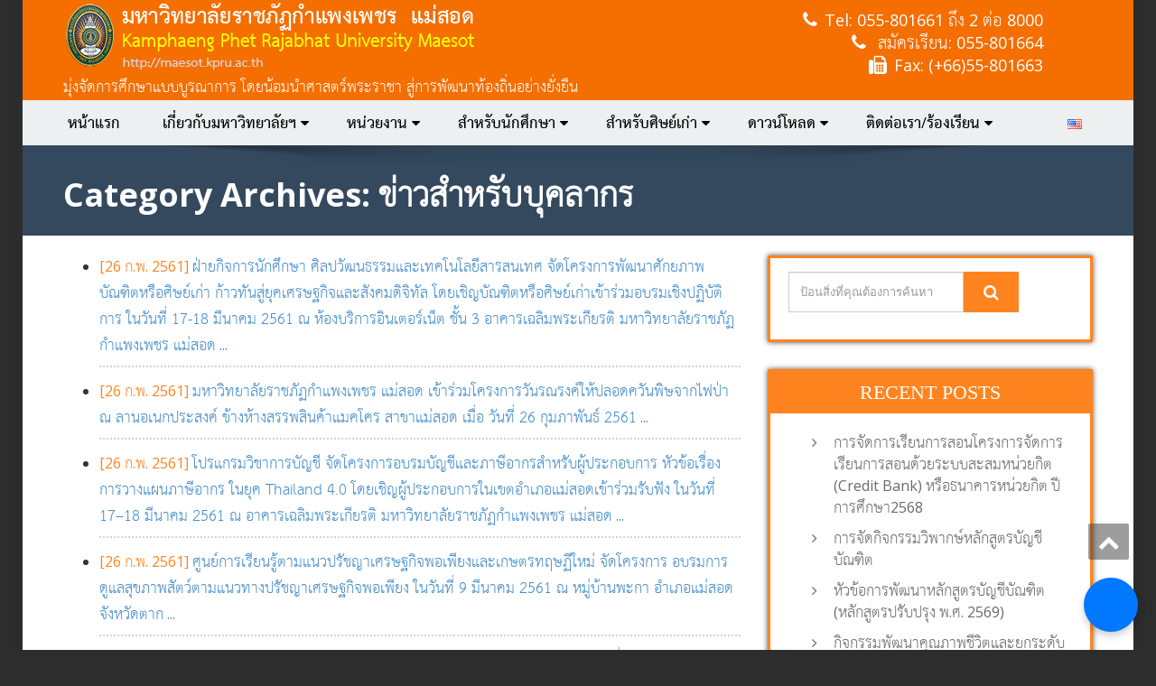

--- FILE ---
content_type: text/html
request_url: https://maesot.kpru.ac.th/th/blog/category/employee-news-th/page/40/
body_size: 25857
content:
<!DOCTYPE html>
<!--[if lt IE 7]>
<html class="no-js lt-ie9 lt-ie8 lt-ie7"> <![endif]-->
<!--[if IE 7]>
<html class="no-js lt-ie9 lt-ie8"> <![endif]-->
<!--[if IE 8]>
<html class="no-js lt-ie9"> <![endif]-->
<!--[if gt IE 8]><!-->
<html lang="th"><!--<![endif]-->
<head>
	<meta http-equiv="X-UA-Compatible" content="IE=edge">
	<meta name="viewport" content="width=device-width, initial-scale=1.0">
	<meta name="google-site-verification" content="muBOAHon0Ag8rWABk6nDZmpishsMP20iy-UOY2vzMBg" />
	<meta charset="UTF-8"/>
	<meta name="facebook-domain-verification" content="94bvjefpqq6g1w96masf8783017pvt" />
		<link rel="shortcut icon" href="https://maesot.kpru.ac.th/wp-content/themes/kprums/images/kpru-logo-icon.ico"/>
	<link rel="stylesheet" href="https://maesot.kpru.ac.th/wp-content/themes/kprums/style.css" type="text/css" media="screen"/>
	<meta name='robots' content='index, follow, max-image-preview:large, max-snippet:-1, max-video-preview:-1' />
	<style>img:is([sizes="auto" i], [sizes^="auto," i]) { contain-intrinsic-size: 3000px 1500px }</style>
	
	<!-- This site is optimized with the Yoast SEO plugin v26.0 - https://yoast.com/wordpress/plugins/seo/ -->
	<title>ข่าวสำหรับบุคลากร Archives - Page 40 of 47 - มหาวิทยาลัยราชภัฏกำแพงเพชร แม่สอด</title>
	<link rel="canonical" href="https://maesot.kpru.ac.th/th/blog/category/employee-news-th/page/40/" />
	<link rel="prev" href="https://maesot.kpru.ac.th/th/blog/category/employee-news-th/page/39/" />
	<link rel="next" href="https://maesot.kpru.ac.th/th/blog/category/employee-news-th/page/41/" />
	<meta property="og:locale" content="th_TH" />
	<meta property="og:type" content="article" />
	<meta property="og:title" content="ข่าวสำหรับบุคลากร Archives - Page 40 of 47 - มหาวิทยาลัยราชภัฏกำแพงเพชร แม่สอด" />
	<meta property="og:url" content="https://maesot.kpru.ac.th/th/blog/category/employee-news-th/" />
	<meta property="og:site_name" content="มหาวิทยาลัยราชภัฏกำแพงเพชร แม่สอด" />
	<meta property="og:image" content="https://maesot.kpru.ac.th/wp-content/uploads/2017/01/building5.png" />
	<meta property="og:image:width" content="310" />
	<meta property="og:image:height" content="167" />
	<meta property="og:image:type" content="image/png" />
	<meta name="twitter:card" content="summary_large_image" />
	<script type="application/ld+json" class="yoast-schema-graph">{"@context":"https://schema.org","@graph":[{"@type":"CollectionPage","@id":"https://maesot.kpru.ac.th/th/blog/category/employee-news-th/","url":"https://maesot.kpru.ac.th/th/blog/category/employee-news-th/page/40/","name":"ข่าวสำหรับบุคลากร Archives - Page 40 of 47 - มหาวิทยาลัยราชภัฏกำแพงเพชร แม่สอด","isPartOf":{"@id":"https://maesot.kpru.ac.th/th/#website"},"breadcrumb":{"@id":"https://maesot.kpru.ac.th/th/blog/category/employee-news-th/page/40/#breadcrumb"},"inLanguage":"th"},{"@type":"BreadcrumbList","@id":"https://maesot.kpru.ac.th/th/blog/category/employee-news-th/page/40/#breadcrumb","itemListElement":[{"@type":"ListItem","position":1,"name":"Home","item":"https://maesot.kpru.ac.th/th/"},{"@type":"ListItem","position":2,"name":"ข่าวสำหรับบุคลากร"}]},{"@type":"WebSite","@id":"https://maesot.kpru.ac.th/th/#website","url":"https://maesot.kpru.ac.th/th/","name":"มหาวิทยาลัยราชภัฏกำแพงเพชร แม่สอด","description":"มุ่งจัดการศึกษาแบบบูรณาการ โดยน้อมนำศาสตร์พระราชา สู่การพัฒนาท้องถิ่นอย่างยั่งยืน","publisher":{"@id":"https://maesot.kpru.ac.th/th/#organization"},"potentialAction":[{"@type":"SearchAction","target":{"@type":"EntryPoint","urlTemplate":"https://maesot.kpru.ac.th/th/?s={search_term_string}"},"query-input":{"@type":"PropertyValueSpecification","valueRequired":true,"valueName":"search_term_string"}}],"inLanguage":"th"},{"@type":"Organization","@id":"https://maesot.kpru.ac.th/th/#organization","name":"Kamphaeng Phet Rajabhat University Maesot","url":"https://maesot.kpru.ac.th/th/","logo":{"@type":"ImageObject","inLanguage":"th","@id":"https://maesot.kpru.ac.th/th/#/schema/logo/image/","url":"https://maesot.kpru.ac.th/wp-content/uploads/2016/11/kpru.png","contentUrl":"https://maesot.kpru.ac.th/wp-content/uploads/2016/11/kpru.png","width":500,"height":642,"caption":"Kamphaeng Phet Rajabhat University Maesot"},"image":{"@id":"https://maesot.kpru.ac.th/th/#/schema/logo/image/"},"sameAs":["https://www.facebook.com/kprumspr"]}]}</script>
	<!-- / Yoast SEO plugin. -->


<link rel='dns-prefetch' href='//fonts.googleapis.com' />
<link rel="alternate" type="application/rss+xml" title="มหาวิทยาลัยราชภัฏกำแพงเพชร แม่สอด &raquo; Feed" href="https://maesot.kpru.ac.th/th/feed/" />
<link rel="alternate" type="application/rss+xml" title="มหาวิทยาลัยราชภัฏกำแพงเพชร แม่สอด &raquo; Comments Feed" href="https://maesot.kpru.ac.th/th/comments/feed/" />
<link rel="alternate" type="application/rss+xml" title="มหาวิทยาลัยราชภัฏกำแพงเพชร แม่สอด &raquo; ข่าวสำหรับบุคลากร Category Feed" href="https://maesot.kpru.ac.th/th/blog/category/employee-news-th/feed/" />
<script type="text/javascript">
/* <![CDATA[ */
window._wpemojiSettings = {"baseUrl":"https:\/\/s.w.org\/images\/core\/emoji\/16.0.1\/72x72\/","ext":".png","svgUrl":"https:\/\/s.w.org\/images\/core\/emoji\/16.0.1\/svg\/","svgExt":".svg","source":{"concatemoji":"https:\/\/maesot.kpru.ac.th\/wp-includes\/js\/wp-emoji-release.min.js?ver=6.8.2"}};
/*! This file is auto-generated */
!function(s,n){var o,i,e;function c(e){try{var t={supportTests:e,timestamp:(new Date).valueOf()};sessionStorage.setItem(o,JSON.stringify(t))}catch(e){}}function p(e,t,n){e.clearRect(0,0,e.canvas.width,e.canvas.height),e.fillText(t,0,0);var t=new Uint32Array(e.getImageData(0,0,e.canvas.width,e.canvas.height).data),a=(e.clearRect(0,0,e.canvas.width,e.canvas.height),e.fillText(n,0,0),new Uint32Array(e.getImageData(0,0,e.canvas.width,e.canvas.height).data));return t.every(function(e,t){return e===a[t]})}function u(e,t){e.clearRect(0,0,e.canvas.width,e.canvas.height),e.fillText(t,0,0);for(var n=e.getImageData(16,16,1,1),a=0;a<n.data.length;a++)if(0!==n.data[a])return!1;return!0}function f(e,t,n,a){switch(t){case"flag":return n(e,"\ud83c\udff3\ufe0f\u200d\u26a7\ufe0f","\ud83c\udff3\ufe0f\u200b\u26a7\ufe0f")?!1:!n(e,"\ud83c\udde8\ud83c\uddf6","\ud83c\udde8\u200b\ud83c\uddf6")&&!n(e,"\ud83c\udff4\udb40\udc67\udb40\udc62\udb40\udc65\udb40\udc6e\udb40\udc67\udb40\udc7f","\ud83c\udff4\u200b\udb40\udc67\u200b\udb40\udc62\u200b\udb40\udc65\u200b\udb40\udc6e\u200b\udb40\udc67\u200b\udb40\udc7f");case"emoji":return!a(e,"\ud83e\udedf")}return!1}function g(e,t,n,a){var r="undefined"!=typeof WorkerGlobalScope&&self instanceof WorkerGlobalScope?new OffscreenCanvas(300,150):s.createElement("canvas"),o=r.getContext("2d",{willReadFrequently:!0}),i=(o.textBaseline="top",o.font="600 32px Arial",{});return e.forEach(function(e){i[e]=t(o,e,n,a)}),i}function t(e){var t=s.createElement("script");t.src=e,t.defer=!0,s.head.appendChild(t)}"undefined"!=typeof Promise&&(o="wpEmojiSettingsSupports",i=["flag","emoji"],n.supports={everything:!0,everythingExceptFlag:!0},e=new Promise(function(e){s.addEventListener("DOMContentLoaded",e,{once:!0})}),new Promise(function(t){var n=function(){try{var e=JSON.parse(sessionStorage.getItem(o));if("object"==typeof e&&"number"==typeof e.timestamp&&(new Date).valueOf()<e.timestamp+604800&&"object"==typeof e.supportTests)return e.supportTests}catch(e){}return null}();if(!n){if("undefined"!=typeof Worker&&"undefined"!=typeof OffscreenCanvas&&"undefined"!=typeof URL&&URL.createObjectURL&&"undefined"!=typeof Blob)try{var e="postMessage("+g.toString()+"("+[JSON.stringify(i),f.toString(),p.toString(),u.toString()].join(",")+"));",a=new Blob([e],{type:"text/javascript"}),r=new Worker(URL.createObjectURL(a),{name:"wpTestEmojiSupports"});return void(r.onmessage=function(e){c(n=e.data),r.terminate(),t(n)})}catch(e){}c(n=g(i,f,p,u))}t(n)}).then(function(e){for(var t in e)n.supports[t]=e[t],n.supports.everything=n.supports.everything&&n.supports[t],"flag"!==t&&(n.supports.everythingExceptFlag=n.supports.everythingExceptFlag&&n.supports[t]);n.supports.everythingExceptFlag=n.supports.everythingExceptFlag&&!n.supports.flag,n.DOMReady=!1,n.readyCallback=function(){n.DOMReady=!0}}).then(function(){return e}).then(function(){var e;n.supports.everything||(n.readyCallback(),(e=n.source||{}).concatemoji?t(e.concatemoji):e.wpemoji&&e.twemoji&&(t(e.twemoji),t(e.wpemoji)))}))}((window,document),window._wpemojiSettings);
/* ]]> */
</script>
<link rel='stylesheet' id='bootstrap_tab-css' href='https://maesot.kpru.ac.th/wp-content/plugins/easy-responsive-tabs/assets/css/bootstrap_tab.min.css?ver=6.8.2' type='text/css' media='all' />
<link rel='stylesheet' id='bootstrap_dropdown-css' href='https://maesot.kpru.ac.th/wp-content/plugins/easy-responsive-tabs/assets/css/bootstrap_dropdown.min.css?ver=6.8.2' type='text/css' media='all' />
<link rel='stylesheet' id='ert_tab_icon_css-css' href='https://maesot.kpru.ac.th/wp-content/plugins/easy-responsive-tabs/assets/css/res_tab_icon.css?ver=6.8.2' type='text/css' media='all' />
<style id='wp-emoji-styles-inline-css' type='text/css'>

	img.wp-smiley, img.emoji {
		display: inline !important;
		border: none !important;
		box-shadow: none !important;
		height: 1em !important;
		width: 1em !important;
		margin: 0 0.07em !important;
		vertical-align: -0.1em !important;
		background: none !important;
		padding: 0 !important;
	}
</style>
<link rel='stylesheet' id='wp-block-library-css' href='https://maesot.kpru.ac.th/wp-includes/css/dist/block-library/style.min.css?ver=6.8.2' type='text/css' media='all' />
<style id='classic-theme-styles-inline-css' type='text/css'>
/*! This file is auto-generated */
.wp-block-button__link{color:#fff;background-color:#32373c;border-radius:9999px;box-shadow:none;text-decoration:none;padding:calc(.667em + 2px) calc(1.333em + 2px);font-size:1.125em}.wp-block-file__button{background:#32373c;color:#fff;text-decoration:none}
</style>
<style id='pdfemb-pdf-embedder-viewer-style-inline-css' type='text/css'>
.wp-block-pdfemb-pdf-embedder-viewer{max-width:none}

</style>
<style id='global-styles-inline-css' type='text/css'>
:root{--wp--preset--aspect-ratio--square: 1;--wp--preset--aspect-ratio--4-3: 4/3;--wp--preset--aspect-ratio--3-4: 3/4;--wp--preset--aspect-ratio--3-2: 3/2;--wp--preset--aspect-ratio--2-3: 2/3;--wp--preset--aspect-ratio--16-9: 16/9;--wp--preset--aspect-ratio--9-16: 9/16;--wp--preset--color--black: #000000;--wp--preset--color--cyan-bluish-gray: #abb8c3;--wp--preset--color--white: #ffffff;--wp--preset--color--pale-pink: #f78da7;--wp--preset--color--vivid-red: #cf2e2e;--wp--preset--color--luminous-vivid-orange: #ff6900;--wp--preset--color--luminous-vivid-amber: #fcb900;--wp--preset--color--light-green-cyan: #7bdcb5;--wp--preset--color--vivid-green-cyan: #00d084;--wp--preset--color--pale-cyan-blue: #8ed1fc;--wp--preset--color--vivid-cyan-blue: #0693e3;--wp--preset--color--vivid-purple: #9b51e0;--wp--preset--gradient--vivid-cyan-blue-to-vivid-purple: linear-gradient(135deg,rgba(6,147,227,1) 0%,rgb(155,81,224) 100%);--wp--preset--gradient--light-green-cyan-to-vivid-green-cyan: linear-gradient(135deg,rgb(122,220,180) 0%,rgb(0,208,130) 100%);--wp--preset--gradient--luminous-vivid-amber-to-luminous-vivid-orange: linear-gradient(135deg,rgba(252,185,0,1) 0%,rgba(255,105,0,1) 100%);--wp--preset--gradient--luminous-vivid-orange-to-vivid-red: linear-gradient(135deg,rgba(255,105,0,1) 0%,rgb(207,46,46) 100%);--wp--preset--gradient--very-light-gray-to-cyan-bluish-gray: linear-gradient(135deg,rgb(238,238,238) 0%,rgb(169,184,195) 100%);--wp--preset--gradient--cool-to-warm-spectrum: linear-gradient(135deg,rgb(74,234,220) 0%,rgb(151,120,209) 20%,rgb(207,42,186) 40%,rgb(238,44,130) 60%,rgb(251,105,98) 80%,rgb(254,248,76) 100%);--wp--preset--gradient--blush-light-purple: linear-gradient(135deg,rgb(255,206,236) 0%,rgb(152,150,240) 100%);--wp--preset--gradient--blush-bordeaux: linear-gradient(135deg,rgb(254,205,165) 0%,rgb(254,45,45) 50%,rgb(107,0,62) 100%);--wp--preset--gradient--luminous-dusk: linear-gradient(135deg,rgb(255,203,112) 0%,rgb(199,81,192) 50%,rgb(65,88,208) 100%);--wp--preset--gradient--pale-ocean: linear-gradient(135deg,rgb(255,245,203) 0%,rgb(182,227,212) 50%,rgb(51,167,181) 100%);--wp--preset--gradient--electric-grass: linear-gradient(135deg,rgb(202,248,128) 0%,rgb(113,206,126) 100%);--wp--preset--gradient--midnight: linear-gradient(135deg,rgb(2,3,129) 0%,rgb(40,116,252) 100%);--wp--preset--font-size--small: 13px;--wp--preset--font-size--medium: 20px;--wp--preset--font-size--large: 36px;--wp--preset--font-size--x-large: 42px;--wp--preset--spacing--20: 0.44rem;--wp--preset--spacing--30: 0.67rem;--wp--preset--spacing--40: 1rem;--wp--preset--spacing--50: 1.5rem;--wp--preset--spacing--60: 2.25rem;--wp--preset--spacing--70: 3.38rem;--wp--preset--spacing--80: 5.06rem;--wp--preset--shadow--natural: 6px 6px 9px rgba(0, 0, 0, 0.2);--wp--preset--shadow--deep: 12px 12px 50px rgba(0, 0, 0, 0.4);--wp--preset--shadow--sharp: 6px 6px 0px rgba(0, 0, 0, 0.2);--wp--preset--shadow--outlined: 6px 6px 0px -3px rgba(255, 255, 255, 1), 6px 6px rgba(0, 0, 0, 1);--wp--preset--shadow--crisp: 6px 6px 0px rgba(0, 0, 0, 1);}:where(.is-layout-flex){gap: 0.5em;}:where(.is-layout-grid){gap: 0.5em;}body .is-layout-flex{display: flex;}.is-layout-flex{flex-wrap: wrap;align-items: center;}.is-layout-flex > :is(*, div){margin: 0;}body .is-layout-grid{display: grid;}.is-layout-grid > :is(*, div){margin: 0;}:where(.wp-block-columns.is-layout-flex){gap: 2em;}:where(.wp-block-columns.is-layout-grid){gap: 2em;}:where(.wp-block-post-template.is-layout-flex){gap: 1.25em;}:where(.wp-block-post-template.is-layout-grid){gap: 1.25em;}.has-black-color{color: var(--wp--preset--color--black) !important;}.has-cyan-bluish-gray-color{color: var(--wp--preset--color--cyan-bluish-gray) !important;}.has-white-color{color: var(--wp--preset--color--white) !important;}.has-pale-pink-color{color: var(--wp--preset--color--pale-pink) !important;}.has-vivid-red-color{color: var(--wp--preset--color--vivid-red) !important;}.has-luminous-vivid-orange-color{color: var(--wp--preset--color--luminous-vivid-orange) !important;}.has-luminous-vivid-amber-color{color: var(--wp--preset--color--luminous-vivid-amber) !important;}.has-light-green-cyan-color{color: var(--wp--preset--color--light-green-cyan) !important;}.has-vivid-green-cyan-color{color: var(--wp--preset--color--vivid-green-cyan) !important;}.has-pale-cyan-blue-color{color: var(--wp--preset--color--pale-cyan-blue) !important;}.has-vivid-cyan-blue-color{color: var(--wp--preset--color--vivid-cyan-blue) !important;}.has-vivid-purple-color{color: var(--wp--preset--color--vivid-purple) !important;}.has-black-background-color{background-color: var(--wp--preset--color--black) !important;}.has-cyan-bluish-gray-background-color{background-color: var(--wp--preset--color--cyan-bluish-gray) !important;}.has-white-background-color{background-color: var(--wp--preset--color--white) !important;}.has-pale-pink-background-color{background-color: var(--wp--preset--color--pale-pink) !important;}.has-vivid-red-background-color{background-color: var(--wp--preset--color--vivid-red) !important;}.has-luminous-vivid-orange-background-color{background-color: var(--wp--preset--color--luminous-vivid-orange) !important;}.has-luminous-vivid-amber-background-color{background-color: var(--wp--preset--color--luminous-vivid-amber) !important;}.has-light-green-cyan-background-color{background-color: var(--wp--preset--color--light-green-cyan) !important;}.has-vivid-green-cyan-background-color{background-color: var(--wp--preset--color--vivid-green-cyan) !important;}.has-pale-cyan-blue-background-color{background-color: var(--wp--preset--color--pale-cyan-blue) !important;}.has-vivid-cyan-blue-background-color{background-color: var(--wp--preset--color--vivid-cyan-blue) !important;}.has-vivid-purple-background-color{background-color: var(--wp--preset--color--vivid-purple) !important;}.has-black-border-color{border-color: var(--wp--preset--color--black) !important;}.has-cyan-bluish-gray-border-color{border-color: var(--wp--preset--color--cyan-bluish-gray) !important;}.has-white-border-color{border-color: var(--wp--preset--color--white) !important;}.has-pale-pink-border-color{border-color: var(--wp--preset--color--pale-pink) !important;}.has-vivid-red-border-color{border-color: var(--wp--preset--color--vivid-red) !important;}.has-luminous-vivid-orange-border-color{border-color: var(--wp--preset--color--luminous-vivid-orange) !important;}.has-luminous-vivid-amber-border-color{border-color: var(--wp--preset--color--luminous-vivid-amber) !important;}.has-light-green-cyan-border-color{border-color: var(--wp--preset--color--light-green-cyan) !important;}.has-vivid-green-cyan-border-color{border-color: var(--wp--preset--color--vivid-green-cyan) !important;}.has-pale-cyan-blue-border-color{border-color: var(--wp--preset--color--pale-cyan-blue) !important;}.has-vivid-cyan-blue-border-color{border-color: var(--wp--preset--color--vivid-cyan-blue) !important;}.has-vivid-purple-border-color{border-color: var(--wp--preset--color--vivid-purple) !important;}.has-vivid-cyan-blue-to-vivid-purple-gradient-background{background: var(--wp--preset--gradient--vivid-cyan-blue-to-vivid-purple) !important;}.has-light-green-cyan-to-vivid-green-cyan-gradient-background{background: var(--wp--preset--gradient--light-green-cyan-to-vivid-green-cyan) !important;}.has-luminous-vivid-amber-to-luminous-vivid-orange-gradient-background{background: var(--wp--preset--gradient--luminous-vivid-amber-to-luminous-vivid-orange) !important;}.has-luminous-vivid-orange-to-vivid-red-gradient-background{background: var(--wp--preset--gradient--luminous-vivid-orange-to-vivid-red) !important;}.has-very-light-gray-to-cyan-bluish-gray-gradient-background{background: var(--wp--preset--gradient--very-light-gray-to-cyan-bluish-gray) !important;}.has-cool-to-warm-spectrum-gradient-background{background: var(--wp--preset--gradient--cool-to-warm-spectrum) !important;}.has-blush-light-purple-gradient-background{background: var(--wp--preset--gradient--blush-light-purple) !important;}.has-blush-bordeaux-gradient-background{background: var(--wp--preset--gradient--blush-bordeaux) !important;}.has-luminous-dusk-gradient-background{background: var(--wp--preset--gradient--luminous-dusk) !important;}.has-pale-ocean-gradient-background{background: var(--wp--preset--gradient--pale-ocean) !important;}.has-electric-grass-gradient-background{background: var(--wp--preset--gradient--electric-grass) !important;}.has-midnight-gradient-background{background: var(--wp--preset--gradient--midnight) !important;}.has-small-font-size{font-size: var(--wp--preset--font-size--small) !important;}.has-medium-font-size{font-size: var(--wp--preset--font-size--medium) !important;}.has-large-font-size{font-size: var(--wp--preset--font-size--large) !important;}.has-x-large-font-size{font-size: var(--wp--preset--font-size--x-large) !important;}
:where(.wp-block-post-template.is-layout-flex){gap: 1.25em;}:where(.wp-block-post-template.is-layout-grid){gap: 1.25em;}
:where(.wp-block-columns.is-layout-flex){gap: 2em;}:where(.wp-block-columns.is-layout-grid){gap: 2em;}
:root :where(.wp-block-pullquote){font-size: 1.5em;line-height: 1.6;}
</style>
<link rel='stylesheet' id='foogallery-core-css' href='https://maesot.kpru.ac.th/wp-content/plugins/foogallery/extensions/default-templates/shared/css/foogallery.min.css?ver=2.4.32' type='text/css' media='all' />
<link rel='stylesheet' id='foobox-free-min-css' href='https://maesot.kpru.ac.th/wp-content/plugins/foobox-image-lightbox/free/css/foobox.free.min.css?ver=2.7.35' type='text/css' media='all' />
<link rel='stylesheet' id='default-icon-styles-css' href='https://maesot.kpru.ac.th/wp-content/plugins/svg-vector-icon-plugin/public/../admin/css/wordpress-svg-icon-plugin-style.min.css?ver=6.8.2' type='text/css' media='all' />
<link rel='stylesheet' id='bootstrap-css' href='https://maesot.kpru.ac.th/wp-content/themes/kprums/css/bootstrap.css?ver=6.8.2' type='text/css' media='all' />
<link rel='stylesheet' id='default-css' href='https://maesot.kpru.ac.th/wp-content/themes/kprums/css/default.css?ver=6.8.2' type='text/css' media='all' />
<link rel='stylesheet' id='enigma-theme-css' href='https://maesot.kpru.ac.th/wp-content/themes/kprums/css/enigma-theme.css?ver=6.8.2' type='text/css' media='all' />
<link rel='stylesheet' id='layout-responsive-css-css' href='https://maesot.kpru.ac.th/wp-content/themes/kprums/css/layout-responsive-css.css?ver=6.8.2' type='text/css' media='all' />
<link rel='stylesheet' id='media-responsive-css' href='https://maesot.kpru.ac.th/wp-content/themes/kprums/css/media-responsive.css?ver=6.8.2' type='text/css' media='all' />
<link rel='stylesheet' id='animations-css' href='https://maesot.kpru.ac.th/wp-content/themes/kprums/css/animations.css?ver=6.8.2' type='text/css' media='all' />
<link rel='stylesheet' id='theme-animtae-css' href='https://maesot.kpru.ac.th/wp-content/themes/kprums/css/theme-animtae.css?ver=6.8.2' type='text/css' media='all' />
<link rel='stylesheet' id='font-awesome-css' href='https://maesot.kpru.ac.th/wp-content/themes/kprums/css/font-awesome-4.3.0/css/font-awesome.css?ver=6.8.2' type='text/css' media='all' />
<link rel='stylesheet' id='font-thsarabunnew-css' href='https://maesot.kpru.ac.th/wp-content/themes/kprums/css/font-thsarabunnew/css/thsarabunnew.css?ver=6.8.2' type='text/css' media='all' />
<link rel='stylesheet' id='OpenSansRegular-css' href='//fonts.googleapis.com/css?family=Open+Sans&#038;ver=6.8.2' type='text/css' media='all' />
<link rel='stylesheet' id='OpenSansBold-css' href='//fonts.googleapis.com/css?family=Open+Sans%3A700&#038;ver=6.8.2' type='text/css' media='all' />
<link rel='stylesheet' id='OpenSansSemiBold-css' href='//fonts.googleapis.com/css?family=Open+Sans%3A600&#038;ver=6.8.2' type='text/css' media='all' />
<link rel='stylesheet' id='RobotoRegular-css' href='//fonts.googleapis.com/css?family=Roboto&#038;ver=6.8.2' type='text/css' media='all' />
<link rel='stylesheet' id='RobotoBold-css' href='//fonts.googleapis.com/css?family=Roboto%3A700&#038;ver=6.8.2' type='text/css' media='all' />
<link rel='stylesheet' id='RalewaySemiBold-css' href='//fonts.googleapis.com/css?family=Raleway%3A600&#038;ver=6.8.2' type='text/css' media='all' />
<link rel='stylesheet' id='Courgette-css' href='//fonts.googleapis.com/css?family=Courgette&#038;ver=6.8.2' type='text/css' media='all' />
<script type="text/javascript" src="https://maesot.kpru.ac.th/wp-includes/js/jquery/jquery.min.js?ver=3.7.1" id="jquery-core-js"></script>
<script type="text/javascript" src="https://maesot.kpru.ac.th/wp-includes/js/jquery/jquery-migrate.min.js?ver=3.4.1" id="jquery-migrate-js"></script>
<script type="text/javascript" src="https://maesot.kpru.ac.th/wp-content/themes/kprums/js/menu.js?ver=6.8.2" id="menu-js"></script>
<script type="text/javascript" src="https://maesot.kpru.ac.th/wp-content/themes/kprums/js/bootstrap.js?ver=6.8.2" id="bootstrap-js-js"></script>
<script type="text/javascript" src="https://maesot.kpru.ac.th/wp-content/themes/kprums/js/enigma_theme_script.js?ver=6.8.2" id="enigma-theme-script-js"></script>
<script type="text/javascript" id="foobox-free-min-js-before">
/* <![CDATA[ */
/* Run FooBox FREE (v2.7.35) */
var FOOBOX = window.FOOBOX = {
	ready: true,
	disableOthers: false,
	o: {wordpress: { enabled: true }, countMessage:'image %index of %total', captions: { dataTitle: ["captionTitle","title"], dataDesc: ["captionDesc","description"] }, rel: '', excludes:'.fbx-link,.nofoobox,.nolightbox,a[href*="pinterest.com/pin/create/button/"]', affiliate : { enabled: false }, error: "Could not load the item"},
	selectors: [
		".foogallery-container.foogallery-lightbox-foobox", ".foogallery-container.foogallery-lightbox-foobox-free", ".gallery", ".wp-block-gallery", ".wp-caption", ".wp-block-image", "a:has(img[class*=wp-image-])", ".post a:has(img[class*=wp-image-])", ".foobox"
	],
	pre: function( $ ){
		// Custom JavaScript (Pre)
		
	},
	post: function( $ ){
		// Custom JavaScript (Post)
		
		// Custom Captions Code
		
	},
	custom: function( $ ){
		// Custom Extra JS
		
	}
};
/* ]]> */
</script>
<script type="text/javascript" src="https://maesot.kpru.ac.th/wp-content/plugins/foobox-image-lightbox/free/js/foobox.free.min.js?ver=2.7.35" id="foobox-free-min-js"></script>
<link rel="https://api.w.org/" href="https://maesot.kpru.ac.th/wp-json/" /><link rel="alternate" title="JSON" type="application/json" href="https://maesot.kpru.ac.th/wp-json/wp/v2/categories/33" />
<style type="text/css" id="custom-background-css">
body.custom-background { background-color: #2d2d2d; }
</style>
	<link rel="icon" href="https://maesot.kpru.ac.th/wp-content/uploads/2016/02/logo-kpru.png" sizes="32x32" />
<link rel="icon" href="https://maesot.kpru.ac.th/wp-content/uploads/2016/02/logo-kpru.png" sizes="192x192" />
<link rel="apple-touch-icon" href="https://maesot.kpru.ac.th/wp-content/uploads/2016/02/logo-kpru.png" />
<meta name="msapplication-TileImage" content="https://maesot.kpru.ac.th/wp-content/uploads/2016/02/logo-kpru.png" />
		<style type="text/css" id="wp-custom-css">
			/*
Welcome to Custom CSS!

To learn how this works, see http://wp.me/PEmnE-Bt
*/
body {
	-moz-filter: grayscale(100%);
	-webkit-filter: grayscale(100%);
/*filter: gray;*/
/* IE6-9 */
	filter: grayscale(100%);
	background-color: #2d2d2d !important;
}		</style>
		
</head>

<body class="archive paged category category-employee-news-th category-33 custom-background paged-40 category-paged-40 wp-theme-kprums boxed">
<div id="wrapper">
	<!-- Header Section -->

	<!-- /Header Section -->
	<!-- Navigation  menus -->
	<div class="navigation_menu " data-spy="affix" data-offset-top="97" data-smooth-scroll="true" id="enigma_nav_top_fixed">
	<span id="header_shadow"></span>
		<div class="header_section">
			<div class="container">
				<!-- Logo & Contact Info -->
				<div class="row ">
					<div class="col-xs-12 col-sm-7 col-md-7 col-lg-7 wl_rtl">
						<div claSS="logo">
							<a href="https://maesot.kpru.ac.th/th/"
							   title="มหาวิทยาลัยราชภัฏกำแพงเพชร แม่สอด" rel="home">
								
									<img class="img-responsive" src="https://maesot.kpru.ac.th/wp-content/uploads/2016/02/banner-slogan.png" />

															</a>
							<p>มุ่งจัดการศึกษาแบบบูรณาการ โดยน้อมนำศาสตร์พระราชา สู่การพัฒนาท้องถิ่นอย่างยั่งยืน</p>
						</div>
					</div>
											<div class="col-xs-12 col-sm-5 col-lg-5 col-md-5">
							<div class="logo-contact">
															<ul class="head-contact-info">
																												<li><i class="fa fa-phone"></i>Tel:  <a
											href="tel:055801661">055-801661 ถึง 2 ต่อ 8000</a>
										</li><li><i class="fa fa-phone"></i> สมัครเรียน: 055-801664</li>
									<li><i class="fa fa-fax"></i>Fax: (+66)55-801663</li>

								</ul>

								<!--					<ul class="head-contact-info">-->
								<!--						<li><i class="fa fa-envelope"></i>--><!--</li>-->
								<!--					</ul>-->
							<!--							<ul class="social">-->
<!--								--><!--									<li class="facebook" data-toggle="tooltip" data-placement="bottom" title="Facebook"><a-->
<!--											href="--><!--"><i-->
<!--												class="fa fa-facebook"></i></a></li>-->
<!--								--><!--									<li class="twitter" data-toggle="tooltip" data-placement="bottom" title="Twiiter"><a-->
<!--											href="--><!--"><i-->
<!--												class="fa fa-twitter"></i></a></li>-->
<!--								--><!--									<li class="linkedin" data-toggle="tooltip" data-placement="bottom" title="Linkedin"><a-->
<!--											href="--><!--"><i-->
<!--												class="fa fa-linkedin"></i></a></li>-->
<!--								--><!--									<li class="youtube" data-toggle="tooltip" data-placement="bottom" title="Youtube"><a-->
<!--											href="--><!--"><i-->
<!--												class="fa fa-youtube"></i></a></li>-->
<!--								--><!--									<li class="twitter" data-toggle="tooltip" data-placement="bottom" title="gplus"><a-->
<!--											href="--><!--"><i-->
<!--												class="fa fa-google-plus"></i></a></li>-->
<!--								--><!--									<li class="facebook" data-toggle="tooltip" data-placement="bottom" title="instagram"><a-->
<!--											href="--><!--"><i-->
<!--												class="fa fa-instagram"></i></a></li>-->
<!--								--><!--							</ul>-->
								</div>
						</div>
									</div>
				<!-- /Logo & Contact Info -->
			</div>
		</div>

		<div class="container navbar-container">
			<nav class="navbar navbar-default " role="navigation">
				<div class="navbar-header">
<!--					<a class="navbar-brand" href="#">-->
<!--						<img class="img-responsive" src="--><!--" />-->
<!--					</a>-->

					<button type="button" class="navbar-toggle" data-toggle="collapse" data-target="#menu">

						<span class="sr-only">Toggle navigation</span>
						<span class="responsive_menu_text">Menu</span>
<!--						<span class="icon-bar"></span>-->
<!--						<span class="icon-bar"></span>-->
<!--						<span class="icon-bar"></span>-->
					</button>
				</div>

				<div id="menu" class="collapse navbar-collapse ">

					<div class="menu-menu_th-container"><ul id="menu-menu_th" class="nav navbar-nav"><li id="menu-item-6306" class="menu-item menu-item-type-custom menu-item-object-custom menu-item-6306"><a href="https://maesot.kpru.ac.th">หน้าแรก</a></li>
<li id="menu-item-6358" class="menu-item menu-item-type-custom menu-item-object-custom menu-item-has-children menu-item-6358 dropdown"><a href="#" data-toggle="dropdown" data-target="#" class="dropdown-toggle">เกี่ยวกับมหาวิทยาลัยฯ<i class="fa fa-caret-down"></i></a>
<ul class="dropdown-menu">
	<li id="menu-item-6573" class="menu-item menu-item-type-post_type menu-item-object-page menu-item-6573"><a href="https://maesot.kpru.ac.th/th/history/">ประวัติความเป็นมา</a></li>
	<li id="menu-item-6662" class="menu-item menu-item-type-post_type menu-item-object-page menu-item-6662"><a href="https://maesot.kpru.ac.th/th/organization-structure/">โครงสร้างของหน่วยงาน</a></li>
	<li id="menu-item-6574" class="menu-item menu-item-type-post_type menu-item-object-page menu-item-6574"><a href="https://maesot.kpru.ac.th/th/vision-mission/">พันธกิจ วิสัยทัศน์และเป้าประสงค์</a></li>
	<li id="menu-item-6359" class="menu-item menu-item-type-custom menu-item-object-custom menu-item-has-children menu-item-6359 dropdown-submenu"><a href="#" data-toggle="dropdown" data-target="#" class="dropdown-toggle">บุคลากร<i class="fa fa-caret-right"></i></a>
	<ul class="dropdown-menu">
		<li id="menu-item-23440" class="menu-item menu-item-type-post_type menu-item-object-page menu-item-23440"><a href="https://maesot.kpru.ac.th/th/executive-65/">บุคลากรฝ่ายบริหาร</a></li>
		<li id="menu-item-6576" class="menu-item menu-item-type-post_type menu-item-object-page menu-item-6576"><a href="https://maesot.kpru.ac.th/th/academic/">บุคลากรสายวิชาการ</a></li>
		<li id="menu-item-6577" class="menu-item menu-item-type-post_type menu-item-object-page menu-item-6577"><a href="https://maesot.kpru.ac.th/th/support-personnel/">บุคลากรสายสนับสนุน</a></li>
	</ul>
</li>
	<li id="menu-item-6592" class="menu-item menu-item-type-post_type menu-item-object-page menu-item-6592"><a href="https://maesot.kpru.ac.th/th/kprums-calendar/">ปฏิทินกิจกรรม</a></li>
	<li id="menu-item-10522" class="menu-item menu-item-type-post_type menu-item-object-page menu-item-10522"><a href="https://maesot.kpru.ac.th/th/cooperation/">เครือข่ายความร่วมมือ</a></li>
	<li id="menu-item-10520" class="menu-item menu-item-type-post_type menu-item-object-page menu-item-10520"><a href="https://maesot.kpru.ac.th/th/awards/">ทำเนียบรางวัล</a></li>
	<li id="menu-item-10521" class="menu-item menu-item-type-post_type menu-item-object-page menu-item-10521"><a href="https://maesot.kpru.ac.th/th/employment-job/">ภาวะการมีงานทำของบัณฑิต</a></li>
	<li id="menu-item-12521" class="menu-item menu-item-type-post_type menu-item-object-page menu-item-12521"><a href="https://maesot.kpru.ac.th/th/newsletter/">จดหมายข่าว</a></li>
	<li id="menu-item-19188" class="menu-item menu-item-type-custom menu-item-object-custom menu-item-19188"><a href="https://maesot.kpru.ac.th/pr/">ข้อมูลสถานที่</a></li>
	<li id="menu-item-20981" class="menu-item menu-item-type-custom menu-item-object-custom menu-item-20981"><a href="http://green-office.kprums.com">โครงการสำนักงานสีเขียว</a></li>
</ul>
</li>
<li id="menu-item-6343" class="menu-item menu-item-type-custom menu-item-object-custom menu-item-has-children menu-item-6343 dropdown"><a href="#" data-toggle="dropdown" data-target="#" class="dropdown-toggle">หน่วยงาน<i class="fa fa-caret-down"></i></a>
<ul class="dropdown-menu">
	<li id="menu-item-6342" class="menu-item menu-item-type-custom menu-item-object-custom menu-item-has-children menu-item-6342 dropdown-submenu"><a href="#" data-toggle="dropdown" data-target="#" class="dropdown-toggle">โปรแกรมวิชา<i class="fa fa-caret-right"></i></a>
	<ul class="dropdown-menu">
		<li id="menu-item-21250" class="menu-item menu-item-type-custom menu-item-object-custom menu-item-21250"><a href="https://maesot.kpru.ac.th/prc/branch1.php">โปรแกรมวิชารัฐประศาสนศาสตร์</a></li>
		<li id="menu-item-21249" class="menu-item menu-item-type-custom menu-item-object-custom menu-item-21249"><a href="https://maesot.kpru.ac.th/prc/branch7.php">โปรแกรมวิชาการบัญชี</a></li>
		<li id="menu-item-21243" class="menu-item menu-item-type-custom menu-item-object-custom menu-item-21243"><a href="https://maesot.kpru.ac.th/prc/branch2.php">โปรแกรมวิชาเทคโนโลยีธุรกิจดิจิทัล</a></li>
		<li id="menu-item-21244" class="menu-item menu-item-type-custom menu-item-object-custom menu-item-21244"><a href="https://maesot.kpru.ac.th/prc/branch3.php">โปรแกรมวิชาการจัดการธุรกิจระหว่างประเทศ</a></li>
		<li id="menu-item-21245" class="menu-item menu-item-type-custom menu-item-object-custom menu-item-21245"><a href="https://maesot.kpru.ac.th/prc/branch4.php">โปรแกรมวิชาการเป็นผู้ประกอบการ</a></li>
		<li id="menu-item-21246" class="menu-item menu-item-type-custom menu-item-object-custom menu-item-21246"><a href="https://maesot.kpru.ac.th/prc/branch88.php">โปรแกรมวิชาเทคโนโลยีโลจิสติกส์</a></li>
		<li id="menu-item-21247" class="menu-item menu-item-type-custom menu-item-object-custom menu-item-21247"><a href="https://maesot.kpru.ac.th/prc/branch6.php">โปรแกรมวิชาการจัดการโลจิสติกส์</a></li>
		<li id="menu-item-21248" class="menu-item menu-item-type-custom menu-item-object-custom menu-item-21248"><a href="https://maesot.kpru.ac.th/prc/branch5.php">โปรแกรมวิชาเทคโนโลยีคอมพิวเตอร์</a></li>
	</ul>
</li>
	<li id="menu-item-6353" class="menu-item menu-item-type-custom menu-item-object-custom menu-item-has-children menu-item-6353 dropdown-submenu"><a href="#" data-toggle="dropdown" data-target="#" class="dropdown-toggle">หน่วยงานสนับสนุน<i class="fa fa-caret-right"></i></a>
	<ul class="dropdown-menu">
		<li id="menu-item-6570" class="menu-item menu-item-type-post_type menu-item-object-page menu-item-has-children menu-item-6570 dropdown-submenu"><a href="https://maesot.kpru.ac.th/th/%e0%b8%87%e0%b8%b2%e0%b8%99%e0%b8%a7%e0%b8%b4%e0%b8%88%e0%b8%b1%e0%b8%a2/" data-toggle="dropdown" data-target="#" class="dropdown-toggle">งานวิจัย<i class="fa fa-caret-right"></i></a>
		<ul class="dropdown-menu">
			<li id="menu-item-6587" class="menu-item menu-item-type-post_type menu-item-object-page menu-item-6587"><a href="https://maesot.kpru.ac.th/th/research-plan/">แผนงานวิจัย</a></li>
			<li id="menu-item-6586" class="menu-item menu-item-type-post_type menu-item-object-page menu-item-6586"><a href="https://maesot.kpru.ac.th/th/research-regulations/">ระเบียบ ประกาศ หลักเกณฑ์และแนวปฏิบัติ</a></li>
			<li id="menu-item-6585" class="menu-item menu-item-type-post_type menu-item-object-page menu-item-has-children menu-item-6585 dropdown-submenu"><a href="https://maesot.kpru.ac.th/th/%e0%b8%90%e0%b8%b2%e0%b8%99%e0%b8%82%e0%b9%89%e0%b8%ad%e0%b8%a1%e0%b8%b9%e0%b8%a5%e0%b8%94%e0%b9%89%e0%b8%b2%e0%b8%99%e0%b8%81%e0%b8%b2%e0%b8%a3%e0%b8%a7%e0%b8%b4%e0%b8%88%e0%b8%b1%e0%b8%a2%e0%b9%81/" data-toggle="dropdown" data-target="#" class="dropdown-toggle">ฐานข้อมูล<i class="fa fa-caret-right"></i></a>
			<ul class="dropdown-menu">
				<li id="menu-item-6374" class="menu-item menu-item-type-custom menu-item-object-custom menu-item-6374"><a href="http://research.kpru.ac.th/sre/pages/index.php">ระบบสืบค้นงานวิจัย มรภ.กพ.</a></li>
				<li id="menu-item-6375" class="menu-item menu-item-type-custom menu-item-object-custom menu-item-6375"><a href="http://www.kmutt.ac.th/jif/public_html/announcement_58.php">ศูนย์ดัชนีการอ้างอิงวารสารไทย</a></li>
				<li id="menu-item-6376" class="menu-item menu-item-type-custom menu-item-object-custom menu-item-6376"><a href="http://www.nrct.go.th/%E0%B8%AB%E0%B8%99%E0%B8%B2%E0%B8%AB%E0%B8%A5%E0%B8%81.aspx#.WYvKSFVJaM8">สำนักงานคณะกรรมการวิจัยแห่งชาติ</a></li>
				<li id="menu-item-6377" class="menu-item menu-item-type-custom menu-item-object-custom menu-item-6377"><a href="http://www.nrms.go.th/Default2.aspx">ระบบบริหารจัดการงานวิจัยแห่งชาติ</a></li>
			</ul>
</li>
			<li id="menu-item-6584" class="menu-item menu-item-type-post_type menu-item-object-page menu-item-6584"><a href="https://maesot.kpru.ac.th/th/research-funding/">เงินสนับสนุน</a></li>
			<li id="menu-item-6379" class="menu-item menu-item-type-custom menu-item-object-custom menu-item-has-children menu-item-6379 dropdown-submenu"><a href="http://maesot.kpru.ac.th" data-toggle="dropdown" data-target="#" class="dropdown-toggle">งานที่ได้รับการตีพิมพ์ เผยแพร่<i class="fa fa-caret-right"></i></a>
			<ul class="dropdown-menu">
				<li id="menu-item-6582" class="menu-item menu-item-type-post_type menu-item-object-page menu-item-6582"><a href="https://maesot.kpru.ac.th/th/research-article/">บทความงานวิจัย</a></li>
				<li id="menu-item-6588" class="menu-item menu-item-type-post_type menu-item-object-page menu-item-6588"><a href="https://maesot.kpru.ac.th/th/publication-research/">การตีพิมพ์เผยแพร่</a></li>
			</ul>
</li>
			<li id="menu-item-6583" class="menu-item menu-item-type-post_type menu-item-object-page menu-item-6583"><a href="https://maesot.kpru.ac.th/th/research-knowledge-management/">การเผยแพร่องค์ความรู้และนำองค์ความรู้ไปใช้ประโยชน์</a></li>
			<li id="menu-item-6590" class="menu-item menu-item-type-post_type menu-item-object-page menu-item-6590"><a href="https://maesot.kpru.ac.th/th/research-knowledge/">การจัดการความรู้ด้านการวิจัย</a></li>
			<li id="menu-item-6378" class="menu-item menu-item-type-custom menu-item-object-custom menu-item-has-children menu-item-6378 dropdown-submenu"><a data-toggle="dropdown" data-target="#" class="dropdown-toggle">แหล่งทุนวิจัย<i class="fa fa-caret-right"></i></a>
			<ul class="dropdown-menu">
				<li id="menu-item-13132" class="menu-item menu-item-type-post_type menu-item-object-page menu-item-13132"><a href="https://maesot.kpru.ac.th/th/research-fund/">แหล่งทุนวิจัยภายในประเทศ</a></li>
				<li id="menu-item-13133" class="menu-item menu-item-type-custom menu-item-object-custom menu-item-13133"><a href="http://research.kpru.ac.th">ทุนวิจัยมหาวิทยาลัยราชภัฏกำแพงเพชร</a></li>
			</ul>
</li>
			<li id="menu-item-13127" class="menu-item menu-item-type-post_type menu-item-object-page menu-item-13127"><a href="https://maesot.kpru.ac.th/th/researcher-directory-award/">ทำเนียบนักวิจัยดีเด่น</a></li>
		</ul>
</li>
		<li id="menu-item-6571" class="menu-item menu-item-type-post_type menu-item-object-page menu-item-6571"><a href="https://maesot.kpru.ac.th/th/finance-accounting/">งานการเงินและบัญชี</a></li>
		<li id="menu-item-21068" class="menu-item menu-item-type-post_type menu-item-object-page menu-item-21068"><a href="https://maesot.kpru.ac.th/th/kprums-internal-control/">งานควบคุมภายใน</a></li>
		<li id="menu-item-7200" class="menu-item menu-item-type-post_type menu-item-object-page menu-item-has-children menu-item-7200 dropdown-submenu"><a href="https://maesot.kpru.ac.th/th/administrative-office/" data-toggle="dropdown" data-target="#" class="dropdown-toggle">งานธุรการ<i class="fa fa-caret-right"></i></a>
		<ul class="dropdown-menu">
			<li id="menu-item-17783" class="menu-item menu-item-type-post_type menu-item-object-page menu-item-17783"><a href="https://maesot.kpru.ac.th/th/administrative-office/">ข้อมูลและเอกสารที่เกี่ยวข้อง</a></li>
			<li id="menu-item-17779" class="menu-item menu-item-type-custom menu-item-object-custom menu-item-17779"><a href="https://eoa2.kpru.ac.th/eOfficeA1/login.php">ระบบจัดการหนังสือราชการและการลา</a></li>
		</ul>
</li>
		<li id="menu-item-23324" class="menu-item menu-item-type-post_type menu-item-object-page menu-item-23324"><a href="https://maesot.kpru.ac.th/th/plan-policy-2566/">งานนโยบายและแผน</a></li>
		<li id="menu-item-6572" class="menu-item menu-item-type-post_type menu-item-object-page menu-item-6572"><a href="https://maesot.kpru.ac.th/th/quality-assurance/">งานประกันคุณภาพการศึกษา</a></li>
		<li id="menu-item-6580" class="menu-item menu-item-type-post_type menu-item-object-page menu-item-6580"><a href="https://maesot.kpru.ac.th/th/supplies-subdivision/">งานพัสดุ</a></li>
		<li id="menu-item-6593" class="menu-item menu-item-type-post_type menu-item-object-page menu-item-6593"><a href="https://maesot.kpru.ac.th/th/conveyance/">งานยานพานะ</a></li>
		<li id="menu-item-12909" class="menu-item menu-item-type-post_type menu-item-object-page menu-item-12909"><a href="https://maesot.kpru.ac.th/th/personnel-division/">งานกองการเจ้าหน้าที่</a></li>
		<li id="menu-item-6931" class="menu-item menu-item-type-post_type menu-item-object-page menu-item-6931"><a href="https://maesot.kpru.ac.th/th/legal-officer/">งานนิติการ</a></li>
		<li id="menu-item-6594" class="menu-item menu-item-type-post_type menu-item-object-page menu-item-6594"><a href="https://maesot.kpru.ac.th/th/itec/">งานเทคโนโลยีสารสนเทศ</a></li>
		<li id="menu-item-7430" class="menu-item menu-item-type-post_type menu-item-object-page menu-item-7430"><a href="https://maesot.kpru.ac.th/th/buildings-maintenance/">งานอาคารและสถานที่</a></li>
		<li id="menu-item-9921" class="menu-item menu-item-type-post_type menu-item-object-page menu-item-9921"><a href="https://maesot.kpru.ac.th/th/library/">งานห้องสมุด</a></li>
		<li id="menu-item-6386" class="menu-item menu-item-type-custom menu-item-object-custom menu-item-has-children menu-item-6386 dropdown-submenu"><a href="https://arit.kpru.ac.th/" data-toggle="dropdown" data-target="#" class="dropdown-toggle">สำนักวิทยบริการและสารสนเทศ<i class="fa fa-caret-right"></i></a>
		<ul class="dropdown-menu">
			<li id="menu-item-6388" class="menu-item menu-item-type-custom menu-item-object-custom menu-item-6388"><a href="https://arit.kpru.ac.th/">เว็บไซต์กลาง สำนักวิทยบริการและสารสนเทศ</a></li>
			<li id="menu-item-6387" class="menu-item menu-item-type-custom menu-item-object-custom menu-item-6387"><a href="https://arit.kpru.ac.th/#well">ตรวจสอบ ยืม-คืน ทรัพยากร ออนไลน์</a></li>
			<li id="menu-item-6389" class="menu-item menu-item-type-custom menu-item-object-custom menu-item-6389"><a target="_blank" href="https://kpruarit.azurewebsites.net/App/">สืบค้นทรัพยากรสารสนเทศ</a></li>
		</ul>
</li>
	</ul>
</li>
	<li id="menu-item-6354" class="menu-item menu-item-type-custom menu-item-object-custom menu-item-has-children menu-item-6354 dropdown-submenu"><a href="#" data-toggle="dropdown" data-target="#" class="dropdown-toggle">ศูนย์บริการวิชาการ<i class="fa fa-caret-right"></i></a>
	<ul class="dropdown-menu">
		<li id="menu-item-6352" class="menu-item menu-item-type-custom menu-item-object-custom menu-item-6352"><a target="_blank" href="https://myanmarcenter.kpru.ac.th/">ศูนย์เมียนมาร์ศึกษา</a></li>
		<li id="menu-item-6362" class="menu-item menu-item-type-custom menu-item-object-custom menu-item-6362"><a href="https://maesot.kpru.ac.th/th/403-2/">ศูนย์การเรียนรู้ ICT</a></li>
		<li id="menu-item-6613" class="menu-item menu-item-type-custom menu-item-object-custom menu-item-6613"><a href="http://maesot.kpru.ac.th/suffeco/">ศูนย์การเรียนรู้ตามแนวปรัชญาเศรษฐกิจพอเพียง</a></li>
		<li id="menu-item-6591" class="menu-item menu-item-type-post_type menu-item-object-page menu-item-6591"><a href="https://maesot.kpru.ac.th/th/publication-community-services/">เอกสารเผยแพร่</a></li>
	</ul>
</li>
	<li id="menu-item-6308" class="menu-item menu-item-type-custom menu-item-object-custom menu-item-has-children menu-item-6308 dropdown-submenu"><a target="_blank" href="http://www.kpru.ac.th" data-toggle="dropdown" data-target="#" class="dropdown-toggle">หน่วยงานอื่นๆ<i class="fa fa-caret-right"></i></a>
	<ul class="dropdown-menu">
		<li id="menu-item-6309" class="menu-item menu-item-type-custom menu-item-object-custom menu-item-has-children menu-item-6309 dropdown-submenu"><a data-toggle="dropdown" data-target="#" class="dropdown-toggle">คณะ<i class="fa fa-caret-right"></i></a>
		<ul class="dropdown-menu">
			<li id="menu-item-6311" class="menu-item menu-item-type-custom menu-item-object-custom menu-item-6311"><a target="_blank" href="https://edu.kpru.ac.th">คณะครุศาสตร์</a></li>
			<li id="menu-item-6316" class="menu-item menu-item-type-custom menu-item-object-custom menu-item-6316"><a target="_blank" href="http://graduates.kpru.ac.th/">บัณฑิตวิทยาลัย</a></li>
			<li id="menu-item-6312" class="menu-item menu-item-type-custom menu-item-object-custom menu-item-6312"><a target="_blank" href="http://management.kpru.ac.th/">คณะวิทยาการจัดการ</a></li>
			<li id="menu-item-6313" class="menu-item menu-item-type-custom menu-item-object-custom menu-item-6313"><a target="_blank" href="http://techno.kpru.ac.th/techno/">คณะเทคโนโลยีอุตสาหกรรม</a></li>
			<li id="menu-item-6314" class="menu-item menu-item-type-custom menu-item-object-custom menu-item-6314"><a target="_blank" href="http://scitech.kpru.ac.th/">คณะวิทยาศาสตร์และเทคโนโลยี</a></li>
			<li id="menu-item-6315" class="menu-item menu-item-type-custom menu-item-object-custom menu-item-6315"><a target="_blank" href="http://huso.kpru.ac.th/">คณะมนุษยศาสตร์และสังคมศาสตร์</a></li>
		</ul>
</li>
		<li id="menu-item-6310" class="menu-item menu-item-type-custom menu-item-object-custom menu-item-has-children menu-item-6310 dropdown-submenu"><a href="#" data-toggle="dropdown" data-target="#" class="dropdown-toggle">สำนัก<i class="fa fa-caret-right"></i></a>
		<ul class="dropdown-menu">
			<li id="menu-item-6317" class="menu-item menu-item-type-custom menu-item-object-custom menu-item-6317"><a target="_blank" href="http://ga.kpru.ac.th/">สำนักงานอธิการบดี</a></li>
			<li id="menu-item-6320" class="menu-item menu-item-type-custom menu-item-object-custom menu-item-6320"><a target="_blank" href="http://acc.kpru.ac.th/">สำนักศิลปะและวัฒนธรรม</a></li>
			<li id="menu-item-6319" class="menu-item menu-item-type-custom menu-item-object-custom menu-item-6319"><a target="_blank" href="http://qa.kpru.ac.th/web/">สำนักประกันคุณภาพ</a></li>
			<li id="menu-item-6321" class="menu-item menu-item-type-custom menu-item-object-custom menu-item-6321"><a target="_blank" href="http://asl.kpru.ac.th/">สำนักบริการวิชาการและจัดหารายได้</a></li>
			<li id="menu-item-6318" class="menu-item menu-item-type-custom menu-item-object-custom menu-item-6318"><a target="_blank" href="http://reg.kpru.ac.th/">สำนักส่งเสริมวิชาการและงานทะเบียน</a></li>
			<li id="menu-item-6322" class="menu-item menu-item-type-custom menu-item-object-custom menu-item-6322"><a target="_blank" href="http://arit.kpru.ac.th/">สำนักวิทยบริการและเทคโนโลยีสารสนเทศ</a></li>
		</ul>
</li>
		<li id="menu-item-6349" class="menu-item menu-item-type-custom menu-item-object-custom menu-item-has-children menu-item-6349 dropdown-submenu"><a href="#" data-toggle="dropdown" data-target="#" class="dropdown-toggle">หน่วยงาน<i class="fa fa-caret-right"></i></a>
		<ul class="dropdown-menu">
			<li id="menu-item-6350" class="menu-item menu-item-type-custom menu-item-object-custom menu-item-6350"><a target="_blank" href="http://audit.kpru.ac.th/">หน่วยตรวจสอบภายใน</a></li>
		</ul>
</li>
		<li id="menu-item-6323" class="menu-item menu-item-type-custom menu-item-object-custom menu-item-6323"><a target="_blank" href="http://www.kpru.ac.th">มหาวิทยาลัยราชภัฏกำแพงเพชร</a></li>
	</ul>
</li>
	<li id="menu-item-17780" class="menu-item menu-item-type-custom menu-item-object-custom menu-item-has-children menu-item-17780 dropdown-submenu"><a href="#" data-toggle="dropdown" data-target="#" class="dropdown-toggle">ระบบสารสนเทศ<i class="fa fa-caret-right"></i></a>
	<ul class="dropdown-menu">
		<li id="menu-item-21966" class="menu-item menu-item-type-custom menu-item-object-custom menu-item-21966"><a href="https://eoa2.kpru.ac.th/">ระบบสำนักงานอัตโนมัติ (e-Office)</a></li>
		<li id="menu-item-26695" class="menu-item menu-item-type-custom menu-item-object-custom menu-item-26695"><a href="https://maesot.kpru.ac.th/planpolicy/">ระบบฐานข้อมูลโครงการและกิจกรรม</a></li>
		<li id="menu-item-19606" class="menu-item menu-item-type-custom menu-item-object-custom menu-item-19606"><a href="http://scitech.kpru.ac.th/Procurement-maesot/main">ระบบบริหารการจัดซื้อจัดจ้าง</a></li>
		<li id="menu-item-17791" class="menu-item menu-item-type-custom menu-item-object-custom menu-item-17791"><a href="https://e-par.kpru.ac.th/timeKPRU/index.php">ระบบบันทึกเวลาปฏิบัติราชการ</a></li>
		<li id="menu-item-17792" class="menu-item menu-item-type-custom menu-item-object-custom menu-item-17792"><a href="https://e-par.kpru.ac.th/e-spr/">ระบบรายงานผลการปฏิบัติราชการตามแผน</a></li>
		<li id="menu-item-19289" class="menu-item menu-item-type-custom menu-item-object-custom menu-item-19289"><a href="https://e-rms.kpru.ac.th/e-ic/">ระบบติดตามผลการพัฒนาตามมาตรฐานสากล</a></li>
		<li id="menu-item-20980" class="menu-item menu-item-type-custom menu-item-object-custom menu-item-20980"><a href="https://login.microsoftonline.com/">ระบบอีเมล</a></li>
	</ul>
</li>
	<li id="menu-item-19282" class="menu-item menu-item-type-post_type menu-item-object-page menu-item-19282"><a href="https://maesot.kpru.ac.th/th/kprums-u2t/">KPRU U2T</a></li>
	<li id="menu-item-22727" class="menu-item menu-item-type-custom menu-item-object-custom menu-item-22727"><a href="https://www.kprums.org/uss/faq">คำถามที่พบบ่อย</a></li>
</ul>
</li>
<li id="menu-item-6351" class="menu-item menu-item-type-custom menu-item-object-custom menu-item-has-children menu-item-6351 dropdown"><a href="#" data-toggle="dropdown" data-target="#" class="dropdown-toggle">สำหรับนักศึกษา<i class="fa fa-caret-down"></i></a>
<ul class="dropdown-menu">
	<li id="menu-item-24895" class="menu-item menu-item-type-custom menu-item-object-custom menu-item-24895"><a href="https://maesot.kpru.ac.th/dbtech-mooc">โครงการบัณฑิตพันธุ์ใหม่ฯ</a></li>
	<li id="menu-item-19110" class="menu-item menu-item-type-custom menu-item-object-custom menu-item-19110"><a href="https://maesot.kpru.ac.th/th/blog/2020/11/04/student-calendar-02-2563/">ปฏิทินการศึกษา 2/2563</a></li>
	<li id="menu-item-17500" class="menu-item menu-item-type-custom menu-item-object-custom menu-item-17500"><a target="_blank" href="https://e-student.kpru.ac.th/creckjong/index.html">ตรวจสอบรายชื่อผู้มีสิทธิ์สอบ</a></li>
	<li id="menu-item-6364" class="menu-item menu-item-type-custom menu-item-object-custom menu-item-6364"><a target="_blank" href="https://tabian.kpru.ac.th/teachertable/index.asp?creck=1">ตารางเรียน</a></li>
	<li id="menu-item-17498" class="menu-item menu-item-type-custom menu-item-object-custom menu-item-17498"><a target="_blank" href="https://tabian.kpru.ac.th/teachertable/index.asp?creck=3">ตารางสอบ</a></li>
	<li id="menu-item-6372" class="menu-item menu-item-type-custom menu-item-object-custom menu-item-6372"><a target="_blank" href="https://e-student.kpru.ac.th/web2016/main.html">ตรวจสอบผลการเรียน</a></li>
	<li id="menu-item-6365" class="menu-item menu-item-type-custom menu-item-object-custom menu-item-6365"><a target="_blank" href="https://e-student.kpru.ac.th/extended/index.php">แผนการเรียน</a></li>
	<li id="menu-item-6371" class="menu-item menu-item-type-custom menu-item-object-custom menu-item-6371"><a target="_blank" href="https://std.kpru.ac.th/th/scholarship-data/index.php">ทุนการศึกษา</a></li>
	<li id="menu-item-7480" class="menu-item menu-item-type-post_type menu-item-object-page menu-item-7480"><a href="https://maesot.kpru.ac.th/th/studentloan/">กองทุนเงินให้กู้ยืมเพื่อการศึกษา</a></li>
	<li id="menu-item-6363" class="menu-item menu-item-type-custom menu-item-object-custom menu-item-6363"><a target="_blank" href="http://std.kpru.ac.th/th/">กองพัฒนานักศึกษา</a></li>
	<li id="menu-item-6373" class="menu-item menu-item-type-custom menu-item-object-custom menu-item-6373"><a href="https://tabian.kpru.ac.th/eval/eval.asp">ระบบประเมินการสอน</a></li>
	<li id="menu-item-6368" class="menu-item menu-item-type-custom menu-item-object-custom menu-item-6368"><a target="_blank" href="https://login.microsoftonline.com">ระบบ E-Mail</a></li>
	<li id="menu-item-16535" class="menu-item menu-item-type-post_type menu-item-object-page menu-item-16535"><a href="https://maesot.kpru.ac.th/th/?page_id=14089">ระบบสอบมาตรฐานคอมพิวเตอร์</a></li>
	<li id="menu-item-17790" class="menu-item menu-item-type-custom menu-item-object-custom menu-item-17790"><a target="_blank" href="https://kpruarit.azurewebsites.net/App/">ระบบฐานข้อมูลเพื่อการสืบค้นสำนักวิทยบริการ</a></li>
</ul>
</li>
<li id="menu-item-17277" class="menu-item menu-item-type-custom menu-item-object-custom menu-item-has-children menu-item-17277 dropdown"><a href="#" data-toggle="dropdown" data-target="#" class="dropdown-toggle">สำหรับศิษย์เก่า<i class="fa fa-caret-down"></i></a>
<ul class="dropdown-menu">
	<li id="menu-item-17278" class="menu-item menu-item-type-custom menu-item-object-custom menu-item-17278"><a href="https://bit.ly/39jEYpk">การพัฒนาทักษะในการทำงานของศิษย์เก่าและบัณฑิต</a></li>
	<li id="menu-item-17279" class="menu-item menu-item-type-custom menu-item-object-custom menu-item-17279"><a href="https://bit.ly/39jzVoM">ข้อมูลสารสนเทศศิษย์เก่าและภาวะการมีงานทำ</a></li>
	<li id="menu-item-18836" class="menu-item menu-item-type-post_type menu-item-object-page menu-item-18836"><a href="https://maesot.kpru.ac.th/th/grats-kpru-2563/">ศูนย์รวมข้อมูลข่าวสารการรับพระราชทานปริญญาบัตร ปี 2563</a></li>
</ul>
</li>
<li id="menu-item-6361" class="menu-item menu-item-type-custom menu-item-object-custom menu-item-has-children menu-item-6361 dropdown"><a href="#" data-toggle="dropdown" data-target="#" class="dropdown-toggle">ดาวน์โหลด<i class="fa fa-caret-down"></i></a>
<ul class="dropdown-menu">
	<li id="menu-item-25571" class="menu-item menu-item-type-custom menu-item-object-custom menu-item-has-children menu-item-25571 dropdown-submenu"><a href="#" data-toggle="dropdown" data-target="#" class="dropdown-toggle">ยืม-คืนสินทรัพย์ราชการ<i class="fa fa-caret-right"></i></a>
	<ul class="dropdown-menu">
		<li id="menu-item-25568" class="menu-item menu-item-type-custom menu-item-object-custom menu-item-25568"><a target="_blank" href="https://maesot.kpru.ac.th/wp-content/uploads/2024/04/borrow.pdf">ขั้นตอนการให้บริการยืม-คืนทรัพย์สินของราชการ</a></li>
		<li id="menu-item-25570" class="menu-item menu-item-type-custom menu-item-object-custom menu-item-25570"><a href="https://maesot.kpru.ac.th/wp-content/uploads/2024/04/form_borrow.pdf">แบบฟอร์มการยืม-คืนทรัพย์สินของราชกา</a></li>
	</ul>
</li>
	<li id="menu-item-25572" class="menu-item menu-item-type-custom menu-item-object-custom menu-item-has-children menu-item-25572 dropdown-submenu"><a href="#" data-toggle="dropdown" data-target="#" class="dropdown-toggle">หอพักนักศึกษา<i class="fa fa-caret-right"></i></a>
	<ul class="dropdown-menu">
		<li id="menu-item-6360" class="menu-item menu-item-type-custom menu-item-object-custom menu-item-6360"><a target="_blank" href="https://maesot.kpru.ac.th/wp-content/uploads/2017/03/dorm-form.pdf">ใบสมัครเข้าอยู่หอพัก</a></li>
	</ul>
</li>
	<li id="menu-item-25574" class="menu-item menu-item-type-custom menu-item-object-custom menu-item-has-children menu-item-25574 dropdown-submenu"><a href="#" data-toggle="dropdown" data-target="#" class="dropdown-toggle">ซอฟต์แวร์และการใช้อินเทอร์เน็ต<i class="fa fa-caret-right"></i></a>
	<ul class="dropdown-menu">
		<li id="menu-item-6367" class="menu-item menu-item-type-custom menu-item-object-custom menu-item-6367"><a href="https://maesot.kpru.ac.th/wp-content/uploads/2017/06/netkpru.pdf">คู่มือการใช้อินเทอร์เน็ต</a></li>
		<li id="menu-item-6366" class="menu-item menu-item-type-custom menu-item-object-custom menu-item-6366"><a href="https://maesot.kpru.ac.th/wp-content/uploads/2017/06/office365.pdf">คู่มือการใช้ระบบ Office 365</a></li>
	</ul>
</li>
	<li id="menu-item-25573" class="menu-item menu-item-type-custom menu-item-object-custom menu-item-has-children menu-item-25573 dropdown-submenu"><a href="#" data-toggle="dropdown" data-target="#" class="dropdown-toggle">การศึกษาต่อ<i class="fa fa-caret-right"></i></a>
	<ul class="dropdown-menu">
		<li id="menu-item-17118" class="menu-item menu-item-type-custom menu-item-object-custom menu-item-17118"><a href="https://maesot.kpru.ac.th/prc/branch10.php">ขั้นตอนการสมัครเรียน</a></li>
		<li id="menu-item-17116" class="menu-item menu-item-type-custom menu-item-object-custom menu-item-17116"><a href="https://maesot.kpru.ac.th/wp-content/uploads/2022/05/regis-65-r4.pdf">ใบสมัครศึกษาต่อ (ภาคปกติ)</a></li>
	</ul>
</li>
	<li id="menu-item-25575" class="menu-item menu-item-type-custom menu-item-object-custom menu-item-has-children menu-item-25575 dropdown-submenu"><a href="#" data-toggle="dropdown" data-target="#" class="dropdown-toggle">งานทะเบียน<i class="fa fa-caret-right"></i></a>
	<ul class="dropdown-menu">
		<li id="menu-item-17112" class="menu-item menu-item-type-custom menu-item-object-custom menu-item-17112"><a href="https://e-student.kpru.ac.th/expansionshortage">คำร้องขยายเวลาค่าลงทะเบียน</a></li>
	</ul>
</li>
</ul>
</li>
<li id="menu-item-14021" class="menu-item menu-item-type-custom menu-item-object-custom menu-item-has-children menu-item-14021 dropdown"><a data-toggle="dropdown" data-target="#" class="dropdown-toggle">ติดต่อเรา/ร้องเรียน<i class="fa fa-caret-down"></i></a>
<ul class="dropdown-menu">
	<li id="menu-item-14020" class="menu-item menu-item-type-post_type menu-item-object-page menu-item-14020"><a href="https://maesot.kpru.ac.th/th/direct-ad/">สายตรงผู้อำนวยการ</a></li>
	<li id="menu-item-24062" class="menu-item menu-item-type-custom menu-item-object-custom menu-item-24062"><a target="_blank" href="https://forms.gle/L2FeRLsq5LyoJmNz6">ร้องเรียนการทุจริตและประพฤติมิชอบ</a></li>
</ul>
</li>
</ul></div>					<!--<div class="pull-right;" id="div-lang-button">-->
						<ul id="lang-button" class="nav navbar-nav navbar-right">
														<li class="lang-item lang-item-6 lang-item-en" data-original-title title>
							<a href="https://arit.kpru.ac.th/ap/e-website/?nu=&faculty=MEASOT&fbclid=IwAR2xpph3fFFKbfOrX5Pzgw4osHd_ntCq2xJiJtKN5xjEavGwjiAoUpWdvAc" target="_self"><img src="https://maesot.kpru.ac.th/wp-content/themes/kprums/images/us.png"></a>
							</li>
						</ul>
					<!--</div>-->

				</div>


			</nav>

		</div>
	</div>
<div class="enigma_header_breadcrum_title">	
	<div class="container">
		<div class="row">
					<div class="col-md-12">
			<h1>Category Archives: <span>ข่าวสำหรับบุคลากร</span>			</h1>
			</div>
			
		</div>
	</div>	
</div>
<div class="container">	
	<div class="row enigma_blog_wrapper">
	<div class="col-md-8">
			<ul class="news-items">
	<li><a href="https://maesot.kpru.ac.th/th/blog/2018/02/26/%e0%b8%9d%e0%b9%88%e0%b8%b2%e0%b8%a2%e0%b8%81%e0%b8%b4%e0%b8%88%e0%b8%81%e0%b8%b2%e0%b8%a3%e0%b8%99%e0%b8%b1%e0%b8%81%e0%b8%a8%e0%b8%b6%e0%b8%81%e0%b8%a9%e0%b8%b2-%e0%b8%a8%e0%b8%b4%e0%b8%a5%e0%b8%9b/"><span class="news-post-time">[26 ก.พ. 2561]</span>&nbsp;<p>ฝ่ายกิจการนักศึกษา ศิลปวัฒนธรรมและเทคโนโลยีสารสนเทศ จัดโครงการพัฒนาศักยภาพบัณฑิตหรือศิษย์เก่า ก้าวทันสู่ยุคเศรษฐกิจและสังคมดิจิทัล โดยเชิญบัณฑิตหรือศิษย์เก่าเข้าร่วมอบรมเชิงปฏิบัติการ ในวันที่ 17-18 มีนาคม 2561 ณ ห้องบริการอินเตอร์เน็ต ชั้น 3 อาคารเฉลิมพระเกียรติ มหาวิทยาลัยราชภัฏกำแพงเพชร แม่สอด</p>
...</a></li>	<li><a href="https://maesot.kpru.ac.th/th/blog/2018/02/26/%e0%b8%a1%e0%b8%ab%e0%b8%b2%e0%b8%a7%e0%b8%b4%e0%b8%97%e0%b8%a2%e0%b8%b2%e0%b8%a5%e0%b8%b1%e0%b8%a2%e0%b8%a3%e0%b8%b2%e0%b8%8a%e0%b8%a0%e0%b8%b1%e0%b8%8f%e0%b8%81%e0%b8%b3%e0%b9%81%e0%b8%9e%e0%b8%87/"><span class="news-post-time">[26 ก.พ. 2561]</span>&nbsp;<p>มหาวิทยาลัยราชภัฏกำแพงเพชร แม่สอด เข้าร่วมโครงการวันรณรงค์ให้ปลอดควันพิษจากไฟป่า ณ ลานอเนกประสงค์ ข้างห้างสรรพสินค้าแมคโคร สาขาแม่สอด เมื่อ วันที่ 26 กุมภาพันธ์ 2561</p>
...</a></li>	<li><a href="https://maesot.kpru.ac.th/th/blog/2018/02/26/%e0%b9%82%e0%b8%9b%e0%b8%a3%e0%b9%81%e0%b8%81%e0%b8%a3%e0%b8%a1%e0%b8%a7%e0%b8%b4%e0%b8%8a%e0%b8%b2%e0%b8%81%e0%b8%b2%e0%b8%a3%e0%b8%9a%e0%b8%b1%e0%b8%8d%e0%b8%8a%e0%b8%b5-%e0%b8%88%e0%b8%b1%e0%b8%94/"><span class="news-post-time">[26 ก.พ. 2561]</span>&nbsp;<p>โปรแกรมวิชาการบัญชี จัดโครงการอบรมบัญชีและภาษีอากรสำหรับผู้ประกอบการ หัวข้อเรื่อง การวางแผนภาษีอากร ในยุค Thailand 4.0 โดยเชิญผู้ประกอบการในเขตอำเภอแม่สอดเข้าร่วมรับฟัง ในวันที่ 17–18 มีนาคม 2561 ณ อาคารเฉลิมพระเกียรติ มหาวิทยาลัยราชภัฏกำแพงเพชร แม่สอด</p>
...</a></li>	<li><a href="https://maesot.kpru.ac.th/th/blog/2018/02/26/%e0%b8%a8%e0%b8%b9%e0%b8%99%e0%b8%a2%e0%b9%8c%e0%b8%81%e0%b8%b2%e0%b8%a3%e0%b9%80%e0%b8%a3%e0%b8%b5%e0%b8%a2%e0%b8%99%e0%b8%a3%e0%b8%b9%e0%b9%89%e0%b8%95%e0%b8%b2%e0%b8%a1%e0%b9%81%e0%b8%99%e0%b8%a7/"><span class="news-post-time">[26 ก.พ. 2561]</span>&nbsp;<p>ศูนย์การเรียนรู้ตามแนวปรัชญาเศรษฐกิจพอเพียงและเกษตรทฤษฏีใหม่ จัดโครงการ อบรมการดูแลสุขภาพสัตว์ตามแนวทางปรัชญาเศรษฐกิจพอเพียง ในวันที่ 9 มีนาคม 2561 ณ หมู่บ้านพะกา อำเภอแม่สอด จังหวัดตาก</p>
...</a></li>	<li><a href="https://maesot.kpru.ac.th/th/blog/2018/02/17/%e0%b8%84%e0%b8%93%e0%b8%b0%e0%b8%a8%e0%b8%b6%e0%b8%81%e0%b8%a9%e0%b8%b2%e0%b8%94%e0%b8%b9%e0%b8%87%e0%b8%b2%e0%b8%99%e0%b8%88%e0%b8%b2%e0%b8%81%e0%b9%80%e0%b8%97%e0%b8%a8%e0%b8%9a%e0%b8%b2%e0%b8%a5/"><span class="news-post-time">[17 ก.พ. 2561]</span>&nbsp;<p>คณะศึกษาดูงานจากเทศบาลตำบลบางบาล จังหวัดพระนครศรีอยุธยา ได้เยี่ยมชมและแลกเปลี่ยนเรียนรู้เกี่ยวกับเศรษฐกิจพอเพียง ณ ศูนย์การเรียนรู้ตามแนวปรัชญาเศรษฐกิจพอเพียงและเกษตรทฤษฏีใหม่ มหาวิทยาลัยราชภัฏกำแพงเพชร แม่สอด เมื่อวันที่ 13 กุมภาพันธ์ 2561</p>
...</a></li>	<li><a href="https://maesot.kpru.ac.th/th/blog/2018/02/16/%e0%b8%9b%e0%b8%a3%e0%b8%b0%e0%b8%8a%e0%b8%b2%e0%b8%aa%e0%b8%b1%e0%b8%a1%e0%b8%9e%e0%b8%b1%e0%b8%99%e0%b8%98%e0%b9%8c-%e0%b8%9d%e0%b9%88%e0%b8%b2%e0%b8%a2%e0%b8%a7%e0%b8%b4%e0%b9%80%e0%b8%97%e0%b8%a8/"><span class="news-post-time">[16 ก.พ. 2561]</span>&nbsp;<p>ประชาสัมพันธ์ ฝ่ายวิเทศสัมพันธ์และกิจการอาเซียน รับสมัครนักศึกษาเข้าร่วมโครงการแลกเปลี่ยนนักศึกษาด้านทูตทางวัฒนธรรม ASEAN Smart Camp 2018 ตั้งแต่บัดนี้จนถึง 25 กุมภาพันธ์ 2561</p>
...</a></li>	<li><a href="https://maesot.kpru.ac.th/th/blog/2018/02/16/%e0%b9%82%e0%b8%9b%e0%b8%a3%e0%b9%81%e0%b8%81%e0%b8%a3%e0%b8%a1%e0%b8%a7%e0%b8%b4%e0%b8%8a%e0%b8%b2%e0%b8%84%e0%b8%ad%e0%b8%a1%e0%b8%9e%e0%b8%b4%e0%b8%a7%e0%b9%80%e0%b8%95%e0%b8%ad%e0%b8%a3%e0%b9%8c/"><span class="news-post-time">[16 ก.พ. 2561]</span>&nbsp;<p>โปรแกรมวิชาคอมพิวเตอร์ธุรกิจ จัดโครงการผลิตและพัฒนาคุณลักษณะบัณฑิต กิจกรรมเตรียมความพร้อมเพื่อเข้าสู่การทำงาน ในวันที่ 8 มีนาคม 2561 ณ ห้องจัดนิทรรศการและแสดงผลงาน ชั้น 1 ศูนย์ศึกษาและพัฒนาอัญมณี</p>
...</a></li>	<li><a href="https://maesot.kpru.ac.th/th/blog/2018/02/13/%e0%b9%82%e0%b8%9b%e0%b8%a3%e0%b9%81%e0%b8%81%e0%b8%a3%e0%b8%a1%e0%b8%a7%e0%b8%b4%e0%b8%8a%e0%b8%b2%e0%b8%81%e0%b8%b2%e0%b8%a3%e0%b8%88%e0%b8%b1%e0%b8%94%e0%b8%81%e0%b8%b2%e0%b8%a3%e0%b8%97%e0%b8%b1/"><span class="news-post-time">[13 ก.พ. 2561]</span>&nbsp;<p>โปรแกรมวิชาการจัดการทั่วไป ขอเชิญเข้าโครงการอบรมพัฒนาทักษะภาษาอังกฤษสำหรับผู้ประกอบการ ในวันพุธที่ 28 กุมภาพันธ์ 2561 ณ มหาวิทยาลัยราชภัฏกำแพงเพชร แม่สอด</p>
...</a></li>	<li><a href="https://maesot.kpru.ac.th/th/blog/2018/02/12/%e0%b8%84%e0%b8%93%e0%b8%b0%e0%b9%80%e0%b8%97%e0%b8%84%e0%b9%82%e0%b8%99%e0%b9%82%e0%b8%a5%e0%b8%a2%e0%b8%b5%e0%b8%ad%e0%b8%b8%e0%b8%95%e0%b8%aa%e0%b8%b2%e0%b8%ab%e0%b8%81%e0%b8%a3%e0%b8%a3%e0%b8%a1/"><span class="news-post-time">[12 ก.พ. 2561]</span>&nbsp;<p>คณะเทคโนโลยีอุตสาหกรรม ได้จัดกิจกรรมโครงการบริการถ่ายทอดเทคโนโลยีคอมพิวเตอร์สู่สังคม อบรมเชิงปฏิบัติการการซ่อมประกอบคอมพิวเตอร์ ระหว่างวันที่ 10 กุมภาพันธ์ 2561 ถึงวันที่ 11 มีนาคม 2561 ณ โรงเรียนป่าไม้อุทิศ 4 ตำบลคีรีราษฎร์ อำเภอพบพระ จังหวัดตาก</p>
...</a></li>	<li><a href="https://maesot.kpru.ac.th/th/blog/2018/02/07/%e0%b8%a8%e0%b8%b9%e0%b8%99%e0%b8%a2%e0%b9%8c%e0%b9%80%e0%b8%a1%e0%b8%b5%e0%b8%a2%e0%b8%99%e0%b8%a1%e0%b8%b2%e0%b8%a3%e0%b9%8c%e0%b8%a8%e0%b8%b6%e0%b8%81%e0%b8%a9%e0%b8%b2-%e0%b8%88%e0%b8%b1%e0%b8%94/"><span class="news-post-time">[07 ก.พ. 2561]</span>&nbsp;<p>ศูนย์เมียนมาร์ศึกษา จัดกิจกรรมอบรมเชิงปฏิบัติการฝึกทักษะการสนทนาภาษาพม่าเบื้องต้นรุ่นที่ 4  ให้กับบุคลากรภาครัฐ เอกชน นักเรียน นักศึกษาและประชาชนทั่วไป ณ ศูนย์ศึกษาและพัฒนาอัญมณี มหาวิทยาลัยราชภัฏกำแพงเพชร  แม่สอด ในวันที่ 5-16 มีนาคม 2561</p>
...</a></li>	<li><a href="https://maesot.kpru.ac.th/th/blog/2018/02/07/%e0%b9%82%e0%b8%9b%e0%b8%a3%e0%b9%81%e0%b8%81%e0%b8%a3%e0%b8%a1%e0%b8%a7%e0%b8%b4%e0%b8%8a%e0%b8%b2%e0%b8%81%e0%b8%b2%e0%b8%a3%e0%b8%9a%e0%b8%b1%e0%b8%8d%e0%b8%8a%e0%b8%b5-%e0%b8%88%e0%b8%b1%e0%b8%94/"><span class="news-post-time">[07 ก.พ. 2561]</span>&nbsp;<p>โปรแกรมวิชาการบัญชี จัดโครงการแนวทางสร้างไอเดีย เริ่มต้นสู่ Start up กับนักศึกษาโปรแกรมวิชาการบัญชี ในวันที่ 23–24 กุมภาพันธ์ 2561 ณ มหาวิทยาลัยราชภัฏกำแพงเพชร แม่สอด</p>
...</a></li>	<li><a href="https://maesot.kpru.ac.th/th/blog/2018/02/07/%e0%b9%82%e0%b8%9b%e0%b8%a3%e0%b9%81%e0%b8%81%e0%b8%a3%e0%b8%a1%e0%b8%a7%e0%b8%b4%e0%b8%8a%e0%b8%b2%e0%b8%a3%e0%b8%b1%e0%b8%90%e0%b8%9b%e0%b8%a3%e0%b8%b0%e0%b8%a8%e0%b8%b2%e0%b8%aa%e0%b8%99%e0%b8%a8/"><span class="news-post-time">[07 ก.พ. 2561]</span>&nbsp;<p>โปรแกรมวิชารัฐประศาสนศาสตร์ จัดโครงการศึกษาดูงานทางด้านรัฐประศาสนศาสตร์  ให้กับนักศึกษาชั้นปีที่ 3  ณ เมืองพัทยา เทศบาลเมืองสัตหีบ และศูนย์อนุรักษ์พันธุ์เต่าทะเลกองทัพเรือ สัตหีบ จังหวัดชลบุรี ในวันที่ 26-29 มีนาคม 2561</p>
...</a></li>	<li><a href="https://maesot.kpru.ac.th/th/blog/2018/02/07/%e0%b9%82%e0%b8%9b%e0%b8%a3%e0%b9%81%e0%b8%81%e0%b8%a3%e0%b8%a1%e0%b8%a7%e0%b8%b4%e0%b8%8a%e0%b8%b2%e0%b8%a3%e0%b8%b1%e0%b8%90%e0%b8%9b%e0%b8%a3%e0%b8%b0%e0%b8%a8%e0%b8%b2%e0%b8%aa%e0%b8%99%e0%b8%a8/"><span class="news-post-time">[07 ก.พ. 2561]</span>&nbsp;<p>โปรแกรมวิชารัฐประศาสนศาสตร์ จัดโครงการอบรมพัฒนาทักษะภาษาอังกฤษสำหรับนักศึกษารัฐประศาสนศาสตร์ ให้กับนักศึกษาชั้นปีที่ 3 ณ อาคารเฉลิมพระเกียรติ มหาวิทยาลัยราชภัฏกำแพงเพชร แม่สอด ในวันที่ 24 มีนาคม 2561</p>
...</a></li>	<li><a href="https://maesot.kpru.ac.th/th/blog/2018/02/05/%e0%b8%87%e0%b8%b2%e0%b8%99%e0%b8%9a%e0%b8%a3%e0%b8%b4%e0%b8%81%e0%b8%b2%e0%b8%a3%e0%b8%a7%e0%b8%b4%e0%b8%8a%e0%b8%b2%e0%b8%81%e0%b8%b2%e0%b8%a3-%e0%b8%88%e0%b8%b1%e0%b8%94%e0%b9%82%e0%b8%84%e0%b8%a3/"><span class="news-post-time">[05 ก.พ. 2561]</span>&nbsp;<p>งานบริการวิชาการ จัดโครงการพัฒนาศักยภาพเยาวชนสู่การเรียนรู้ในยุคดิจิทัล กิจกรรมอบรมเชิงปฏิบัติการด้านคอมพิวเตอร์และเทคโนโลยีสารสนเทศ ในวันที่ 27 มกราคม 2561 ณ ห้องปฏิบัติการคอมพิวเตอร์ โรงเรียนอิสลามศึกษา อำเภอแม่สอด จังหวัดตาก</p>
...</a></li>	<li><a href="https://maesot.kpru.ac.th/th/blog/2018/02/05/%e0%b8%99%e0%b8%b1%e0%b8%81%e0%b8%a8%e0%b8%b6%e0%b8%81%e0%b8%a9%e0%b8%b2%e0%b9%82%e0%b8%9b%e0%b8%a3%e0%b9%81%e0%b8%81%e0%b8%a3%e0%b8%a1%e0%b8%a7%e0%b8%b4%e0%b8%8a%e0%b8%b2%e0%b8%81%e0%b8%b2%e0%b8%a3/"><span class="news-post-time">[05 ก.พ. 2561]</span>&nbsp;<p>นักศึกษาโปรแกรมวิชาการจัดการโลจิสติกส์ เข้ารับการฝึกอบรมหลักสูตรเทคนิคการจัดการงานขนส่งสินค้าทางถนน TMS และหลักสูตรเทคนิคการขับรถยกสินค้าอย่างปลอดภัย ณ สถาบันพัฒนาฝีมือแรงงานนานาชาติ เชียงแสน จังหวัดเชียงราย ตั้งแต่วันที่ 29 มกราคม 2561 &#8211; 1 กุมภาพันธ์ 2561</p>
...</a></li>			</ul>
	<div class='enigma_blog_pagination'><div class='enigma_blog_pagi'><a href='https://maesot.kpru.ac.th/th/blog/category/employee-news-th/'>&laquo;</a><a href='https://maesot.kpru.ac.th/th/blog/category/employee-news-th/page/39/'>&lsaquo;</a><a href='https://maesot.kpru.ac.th/th/blog/category/employee-news-th/page/38/'>38</a><a href='https://maesot.kpru.ac.th/th/blog/category/employee-news-th/page/39/'>39</a><a class='active'>40</a><a href='https://maesot.kpru.ac.th/th/blog/category/employee-news-th/page/41/'>41</a><a href='https://maesot.kpru.ac.th/th/blog/category/employee-news-th/page/42/'>42</a><a href='https://maesot.kpru.ac.th/th/blog/category/employee-news-th/page/41/'>&rsaquo;</a><a href='https://maesot.kpru.ac.th/th/blog/category/employee-news-th/page/47/'>&raquo;</a><span class='sumpage'>Page 40 from 47 หน้า</span></div></div>	</div>	
	<div class="col-md-4 enigma-sidebar">
	<div class="enigma_sidebar_widget"><div class="input-group">
	 <form method="get" id="searchform" action="https://maesot.kpru.ac.th/th/"> 	
		<input type="text" class="form-control"  name="s" id="s" placeholder="ป้อนสิ่งที่คุณต้องการค้นหา" />
		<span class="input-group-btn">
		<button class="btn btn-search" type="submit"><i class="fa fa-search"></i></button>
		</span>
	 </form> 
</div></div>
		<div class="enigma_sidebar_widget">
		<div class="enigma_sidebar_widget_title"><h2>Recent Posts</h2></div>
		<ul>
											<li>
					<a href="https://maesot.kpru.ac.th/th/blog/2025/05/16/accounting20250516/">การจัดการเรียนการสอนโครงการจัดการเรียนการสอนด้วยระบบสะสมหน่วยกิต (Credit Bank) หรือธนาคารหน่วยกิต ปีการศึกษา2568</a>
									</li>
											<li>
					<a href="https://maesot.kpru.ac.th/th/blog/2025/05/05/accounting20250505/">การจัดกิจกรรมวิพากษ์หลักสูตรบัญชีบัณฑิต</a>
									</li>
											<li>
					<a href="https://maesot.kpru.ac.th/th/blog/2025/05/01/accounting20250501/">หัวข้อการพัฒนาหลักสูตรบัญชีบัณฑิต (หลักสูตรปรับปรุง พ.ศ. 2569)</a>
									</li>
											<li>
					<a href="https://maesot.kpru.ac.th/th/blog/2025/03/22/sroi20250322/">กิจกรรมพัฒนาคุณภาพชีวิตและยกระดับรายได้ให้กับคนในชุมชนฐานราก พัฒนานวัตกรรมส่งเสริมอัตลักษณ์ Soft Power การท่องเที่ยวเชิงสร้างสรรค์</a>
									</li>
											<li>
					<a href="https://maesot.kpru.ac.th/th/blog/2025/03/20/otop20250320/">มหาวิทยาลัยราชภัฏกำแพงเพชร แม่สอด  จัดกิจกรรมการยกระดับผลิตภัณฑ์ผ้าใยกัญชงเขียนเทียนให้มีมาตรฐาน ภายใต้โครงการยกระดับมาตรฐานผลิตภัณฑ์ชุมชนสู่แพลตฟอร์มออนไลน์</a>
									</li>
					</ul>

		</div><div class="enigma_sidebar_widget"><div class="enigma_sidebar_widget_title"><h2>Categories</h2></div>
			<ul>
					<li class="cat-item cat-item-25"><a href="https://maesot.kpru.ac.th/th/blog/category/all-news-th/">ข่าวทั้งหมด</a>
</li>
	<li class="cat-item cat-item-305"><a href="https://maesot.kpru.ac.th/th/blog/category/%e0%b8%82%e0%b9%88%e0%b8%b2%e0%b8%a7%e0%b8%a8%e0%b8%b4%e0%b8%a5%e0%b8%9b%e0%b8%a7%e0%b8%b1%e0%b8%92%e0%b8%99%e0%b8%98%e0%b8%a3%e0%b8%a3%e0%b8%a1/">ข่าวศิลปวัฒนธรรม</a>
</li>
	<li class="cat-item cat-item-27"><a href="https://maesot.kpru.ac.th/th/blog/category/student-news-th/">ข่าวสำหรับนักศึกษา</a>
</li>
	<li class="cat-item cat-item-33 current-cat"><a aria-current="page" href="https://maesot.kpru.ac.th/th/blog/category/employee-news-th/">ข่าวสำหรับบุคลากร</a>
</li>
	<li class="cat-item cat-item-93"><a href="https://maesot.kpru.ac.th/th/blog/category/alumni-news-th/">ข่าวสำหรับศิษย์เก่า</a>
</li>
	<li class="cat-item cat-item-145"><a href="https://maesot.kpru.ac.th/th/blog/category/%e0%b8%87%e0%b8%b2%e0%b8%99%e0%b8%99%e0%b9%82%e0%b8%a2%e0%b8%9a%e0%b8%b2%e0%b8%a2%e0%b9%81%e0%b8%a5%e0%b8%b0%e0%b9%81%e0%b8%9c%e0%b8%99/">งานนโยบายและแผน</a>
</li>
	<li class="cat-item cat-item-301"><a href="https://maesot.kpru.ac.th/th/blog/category/%e0%b8%97%e0%b8%b8%e0%b8%99%e0%b8%81%e0%b8%b2%e0%b8%a3%e0%b8%a8%e0%b8%b6%e0%b8%81%e0%b8%a9%e0%b8%b2/">ทุนการศึกษา</a>
</li>
	<li class="cat-item cat-item-60"><a href="https://maesot.kpru.ac.th/th/blog/category/%e0%b8%9b%e0%b8%a3%e0%b8%b0%e0%b8%a1%e0%b8%a7%e0%b8%a5%e0%b8%a0%e0%b8%b2%e0%b8%9e%e0%b8%81%e0%b8%b4%e0%b8%88%e0%b8%81%e0%b8%a3%e0%b8%a3%e0%b8%a1/">ประมวลภาพกิจกรรม</a>
</li>
	<li class="cat-item cat-item-303"><a href="https://maesot.kpru.ac.th/th/blog/category/%e0%b8%a7%e0%b8%b4%e0%b9%80%e0%b8%97%e0%b8%a8%e0%b8%aa%e0%b8%b1%e0%b8%a1%e0%b8%9e%e0%b8%b1%e0%b8%99%e0%b8%98%e0%b9%8c/">วิเทศสัมพันธ์</a>
</li>
	<li class="cat-item cat-item-139"><a href="https://maesot.kpru.ac.th/th/blog/category/km-th/">องค์ความรู้</a>
</li>
			</ul>

			</div><div class="enigma_sidebar_widget"><div class="enigma_sidebar_widget_title"><h2>Tags</h2></div><div class="tagcloud"><a href="https://maesot.kpru.ac.th/th/blog/tag/toeic-th/" class="tag-cloud-link tag-link-182 tag-link-position-1" style="font-size: 10.089552238806pt;" aria-label="TOEIC (5 รายการ)">TOEIC</a>
<a href="https://maesot.kpru.ac.th/th/blog/tag/%e0%b8%81%e0%b8%b4%e0%b8%88%e0%b8%81%e0%b8%b2%e0%b8%a3%e0%b8%99%e0%b8%b1%e0%b8%81%e0%b8%a8%e0%b8%b6%e0%b8%81%e0%b8%a9%e0%b8%b2/" class="tag-cloud-link tag-link-153 tag-link-position-2" style="font-size: 16.915422885572pt;" aria-label="กิจการนักศึกษา (57 รายการ)">กิจการนักศึกษา</a>
<a href="https://maesot.kpru.ac.th/th/blog/tag/%e0%b8%81%e0%b8%b5%e0%b8%ac%e0%b8%b2/" class="tag-cloud-link tag-link-107 tag-link-position-3" style="font-size: 12.179104477612pt;" aria-label="กีฬา (11 รายการ)">กีฬา</a>
<a href="https://maesot.kpru.ac.th/th/blog/tag/%e0%b8%81%e0%b8%b5%e0%b8%ac%e0%b8%b2%e0%b8%81%e0%b8%a8-%e0%b8%9a%e0%b8%9b/" class="tag-cloud-link tag-link-72 tag-link-position-4" style="font-size: 10.577114427861pt;" aria-label="กีฬากศ.บป. (6 รายการ)">กีฬากศ.บป.</a>
<a href="https://maesot.kpru.ac.th/th/blog/tag/%e0%b8%82%e0%b9%88%e0%b8%b2%e0%b8%a7%e0%b8%9d%e0%b8%b2%e0%b8%81%e0%b8%9b%e0%b8%a3%e0%b8%b0%e0%b8%8a%e0%b8%b2%e0%b8%aa%e0%b8%b1%e0%b8%a1%e0%b8%9e%e0%b8%b1%e0%b8%99%e0%b8%98%e0%b9%8c/" class="tag-cloud-link tag-link-231 tag-link-position-5" style="font-size: 8pt;" aria-label="ข่าวฝากประชาสัมพันธ์ (2 รายการ)">ข่าวฝากประชาสัมพันธ์</a>
<a href="https://maesot.kpru.ac.th/th/blog/tag/%e0%b8%84%e0%b8%a7%e0%b8%b2%e0%b8%a1%e0%b8%a3%e0%b9%88%e0%b8%a7%e0%b8%a1%e0%b8%a1%e0%b8%b7%e0%b8%ad%e0%b8%97%e0%b8%b2%e0%b8%87%e0%b8%a7%e0%b8%b4%e0%b8%8a%e0%b8%b2%e0%b8%81%e0%b8%b2%e0%b8%a3%e0%b8%a3%e/" class="tag-cloud-link tag-link-159 tag-link-position-6" style="font-size: 10.089552238806pt;" aria-label="ความร่วมมือทางวิชาการระหว่างประเทศ (5 รายการ)">ความร่วมมือทางวิชาการระหว่างประเทศ</a>
<a href="https://maesot.kpru.ac.th/th/blog/tag/%e0%b8%84%e0%b8%ad%e0%b8%a1%e0%b8%9e%e0%b8%b4%e0%b8%a7%e0%b9%80%e0%b8%95%e0%b8%ad%e0%b8%a3%e0%b9%8c%e0%b8%98%e0%b8%b8%e0%b8%a3%e0%b8%81%e0%b8%b4%e0%b8%88/" class="tag-cloud-link tag-link-64 tag-link-position-7" style="font-size: 10.925373134328pt;" aria-label="คอมพิวเตอร์ธุรกิจ (7 รายการ)">คอมพิวเตอร์ธุรกิจ</a>
<a href="https://maesot.kpru.ac.th/th/blog/tag/%e0%b8%87%e0%b8%b2%e0%b8%99%e0%b8%81%e0%b8%b4%e0%b8%88%e0%b8%81%e0%b8%b2%e0%b8%a3%e0%b8%99%e0%b8%b1%e0%b8%81%e0%b8%a8%e0%b8%b6%e0%b8%81%e0%b8%a9%e0%b8%b2/" class="tag-cloud-link tag-link-70 tag-link-position-8" style="font-size: 13.990049751244pt;" aria-label="งานกิจการนักศึกษา (21 รายการ)">งานกิจการนักศึกษา</a>
<a href="https://maesot.kpru.ac.th/th/blog/tag/%e0%b8%87%e0%b8%b2%e0%b8%99%e0%b8%81%e0%b8%b4%e0%b8%88%e0%b8%81%e0%b8%b2%e0%b8%a3%e0%b8%9e%e0%b8%b4%e0%b9%80%e0%b8%a8%e0%b8%a9%e0%b9%81%e0%b8%a5%e0%b8%b0%e0%b8%a7%e0%b8%b4%e0%b9%80%e0%b8%97%e0%b8%a8%e/" class="tag-cloud-link tag-link-150 tag-link-position-9" style="font-size: 15.174129353234pt;" aria-label="งานกิจการพิเศษและวิเทศสัมพันธ์ (31 รายการ)">งานกิจการพิเศษและวิเทศสัมพันธ์</a>
<a href="https://maesot.kpru.ac.th/th/blog/tag/%e0%b8%87%e0%b8%b2%e0%b8%99%e0%b8%9a%e0%b8%a3%e0%b8%b4%e0%b8%81%e0%b8%b2%e0%b8%a3%e0%b9%81%e0%b8%a5%e0%b8%b0%e0%b8%aa%e0%b8%a7%e0%b8%b1%e0%b8%aa%e0%b8%94%e0%b8%b4%e0%b8%81%e0%b8%b2%e0%b8%a3%e0%b8%99%e/" class="tag-cloud-link tag-link-208 tag-link-position-10" style="font-size: 9.5323383084577pt;" aria-label="งานบริการและสวัสดิการนักศึกษา (4 รายการ)">งานบริการและสวัสดิการนักศึกษา</a>
<a href="https://maesot.kpru.ac.th/th/blog/tag/%e0%b8%87%e0%b8%b2%e0%b8%99%e0%b8%a7%e0%b8%b4%e0%b9%80%e0%b8%97%e0%b8%a8%e0%b8%aa%e0%b8%b1%e0%b8%a1%e0%b8%9e%e0%b8%b1%e0%b8%99%e0%b8%98%e0%b9%8c/" class="tag-cloud-link tag-link-180 tag-link-position-11" style="font-size: 10.577114427861pt;" aria-label="งานวิเทศสัมพันธ์ (6 รายการ)">งานวิเทศสัมพันธ์</a>
<a href="https://maesot.kpru.ac.th/th/blog/tag/%e0%b8%87%e0%b8%b2%e0%b8%99%e0%b8%a8%e0%b8%b9%e0%b8%99%e0%b8%a2%e0%b9%8c%e0%b8%a0%e0%b8%b2%e0%b8%a9%e0%b8%b2/" class="tag-cloud-link tag-link-178 tag-link-position-12" style="font-size: 14.268656716418pt;" aria-label="งานศูนย์ภาษา (23 รายการ)">งานศูนย์ภาษา</a>
<a href="https://maesot.kpru.ac.th/th/blog/tag/%e0%b8%87%e0%b8%b2%e0%b8%99%e0%b8%ab%e0%b9%89%e0%b8%ad%e0%b8%87%e0%b8%aa%e0%b8%a1%e0%b8%b8%e0%b8%94/" class="tag-cloud-link tag-link-194 tag-link-position-13" style="font-size: 10.925373134328pt;" aria-label="งานห้องสมุด (7 รายการ)">งานห้องสมุด</a>
<a href="https://maesot.kpru.ac.th/th/blog/tag/%e0%b8%97%e0%b8%b8%e0%b8%99%e0%b8%81%e0%b8%b2%e0%b8%a3%e0%b8%a8%e0%b8%b6%e0%b8%81%e0%b8%a9%e0%b8%b2/" class="tag-cloud-link tag-link-221 tag-link-position-14" style="font-size: 10.089552238806pt;" aria-label="ทุนการศึกษา (5 รายการ)">ทุนการศึกษา</a>
<a href="https://maesot.kpru.ac.th/th/blog/tag/%e0%b8%99%e0%b8%b1%e0%b8%81%e0%b8%a8%e0%b8%b6%e0%b8%81%e0%b8%a9%e0%b8%b2/" class="tag-cloud-link tag-link-36 tag-link-position-15" style="font-size: 21.791044776119pt;" aria-label="นักศึกษา (287 รายการ)">นักศึกษา</a>
<a href="https://maesot.kpru.ac.th/th/blog/tag/%e0%b8%9a%e0%b8%a3%e0%b8%b4%e0%b8%81%e0%b8%b2%e0%b8%a3%e0%b8%a7%e0%b8%b4%e0%b8%8a%e0%b8%b2%e0%b8%81%e0%b8%b2%e0%b8%a3/" class="tag-cloud-link tag-link-62 tag-link-position-16" style="font-size: 20.746268656716pt;" aria-label="บริการวิชาการ (205 รายการ)">บริการวิชาการ</a>
<a href="https://maesot.kpru.ac.th/th/blog/tag/%e0%b8%9a%e0%b8%b8%e0%b8%84%e0%b8%84%e0%b8%a5%e0%b8%97%e0%b8%b1%e0%b9%88%e0%b8%a7%e0%b9%84%e0%b8%9b/" class="tag-cloud-link tag-link-52 tag-link-position-17" style="font-size: 13.014925373134pt;" aria-label="บุคคลทั่วไป (15 รายการ)">บุคคลทั่วไป</a>
<a href="https://maesot.kpru.ac.th/th/blog/tag/%e0%b8%9a%e0%b8%b8%e0%b8%84%e0%b8%a5%e0%b8%b2%e0%b8%81%e0%b8%a3/" class="tag-cloud-link tag-link-48 tag-link-position-18" style="font-size: 22pt;" aria-label="บุคลากร (305 รายการ)">บุคลากร</a>
<a href="https://maesot.kpru.ac.th/th/blog/tag/%e0%b8%9c%e0%b8%a5%e0%b8%81%e0%b8%b2%e0%b8%a3%e0%b8%9b%e0%b8%a3%e0%b8%b0%e0%b8%81%e0%b8%a7%e0%b8%94%e0%b9%81%e0%b8%82%e0%b9%88%e0%b8%87%e0%b8%82%e0%b8%b1%e0%b8%99/" class="tag-cloud-link tag-link-133 tag-link-position-19" style="font-size: 8.8358208955224pt;" aria-label="ผลการประกวด/แข่งขัน (3 รายการ)">ผลการประกวด/แข่งขัน</a>
<a href="https://maesot.kpru.ac.th/th/blog/tag/%e0%b8%9d%e0%b9%88%e0%b8%b2%e0%b8%a2%e0%b8%a7%e0%b8%b4%e0%b8%8a%e0%b8%b2%e0%b8%81%e0%b8%b2%e0%b8%a3/" class="tag-cloud-link tag-link-216 tag-link-position-20" style="font-size: 9.5323383084577pt;" aria-label="ฝ่ายวิชาการ (4 รายการ)">ฝ่ายวิชาการ</a>
<a href="https://maesot.kpru.ac.th/th/blog/tag/%e0%b8%9d%e0%b9%88%e0%b8%b2%e0%b8%a2%e0%b8%a8%e0%b8%b4%e0%b8%a5%e0%b8%9b%e0%b8%a7%e0%b8%b1%e0%b8%92%e0%b8%99%e0%b8%98%e0%b8%a3%e0%b8%a3%e0%b8%a1/" class="tag-cloud-link tag-link-222 tag-link-position-21" style="font-size: 10.577114427861pt;" aria-label="ฝ่ายศิลปวัฒนธรรม (6 รายการ)">ฝ่ายศิลปวัฒนธรรม</a>
<a href="https://maesot.kpru.ac.th/th/blog/tag/%e0%b8%9e%e0%b8%b1%e0%b8%92%e0%b8%99%e0%b8%b2%e0%b8%84%e0%b8%b8%e0%b8%93%e0%b8%a5%e0%b8%b1%e0%b8%81%e0%b8%a9%e0%b8%93%e0%b8%b0%e0%b8%9a%e0%b8%b1%e0%b8%93%e0%b8%91%e0%b8%b4%e0%b8%95/" class="tag-cloud-link tag-link-131 tag-link-position-22" style="font-size: 20.885572139303pt;" aria-label="พัฒนาคุณลักษณะบัณฑิต (212 รายการ)">พัฒนาคุณลักษณะบัณฑิต</a>
<a href="https://maesot.kpru.ac.th/th/blog/tag/%e0%b8%9e%e0%b8%b1%e0%b8%92%e0%b8%99%e0%b8%b2%e0%b8%9a%e0%b8%b8%e0%b8%84%e0%b8%a5%e0%b8%b2%e0%b8%81%e0%b8%a3/" class="tag-cloud-link tag-link-163 tag-link-position-23" style="font-size: 12.179104477612pt;" aria-label="พัฒนาบุคลากร (11 รายการ)">พัฒนาบุคลากร</a>
<a href="https://maesot.kpru.ac.th/th/blog/tag/%e0%b8%a0%e0%b8%b2%e0%b8%a9%e0%b8%b2%e0%b8%ad%e0%b8%b1%e0%b8%87%e0%b8%81%e0%b8%a4%e0%b8%a9/" class="tag-cloud-link tag-link-89 tag-link-position-24" style="font-size: 12.875621890547pt;" aria-label="ภาษาอังกฤษ (14 รายการ)">ภาษาอังกฤษ</a>
<a href="https://maesot.kpru.ac.th/th/blog/tag/%e0%b8%a3%e0%b8%b2%e0%b8%8a%e0%b8%a0%e0%b8%b1%e0%b8%8f%e0%b8%a7%e0%b8%b4%e0%b8%88%e0%b8%b1%e0%b8%a2/" class="tag-cloud-link tag-link-176 tag-link-position-25" style="font-size: 12.666666666667pt;" aria-label="ราชภัฏวิจัย (13 รายการ)">ราชภัฏวิจัย</a>
<a href="https://maesot.kpru.ac.th/th/blog/tag/%e0%b8%a7%e0%b8%b1%e0%b8%92%e0%b8%99%e0%b8%98%e0%b8%a3%e0%b8%a3%e0%b8%a1/" class="tag-cloud-link tag-link-81 tag-link-position-26" style="font-size: 13.572139303483pt;" aria-label="วัฒนธรรม (18 รายการ)">วัฒนธรรม</a>
<a href="https://maesot.kpru.ac.th/th/blog/tag/%e0%b8%a8%e0%b8%b4%e0%b8%a5%e0%b8%9b%e0%b8%b0%e0%b9%81%e0%b8%a5%e0%b8%b0%e0%b8%a7%e0%b8%b1%e0%b8%92%e0%b8%99%e0%b8%98%e0%b8%a3%e0%b8%a3%e0%b8%a1/" class="tag-cloud-link tag-link-202 tag-link-position-27" style="font-size: 12.666666666667pt;" aria-label="ศิลปะและวัฒนธรรม (13 รายการ)">ศิลปะและวัฒนธรรม</a>
<a href="https://maesot.kpru.ac.th/th/blog/tag/%e0%b8%a8%e0%b8%b6%e0%b8%81%e0%b8%a9%e0%b8%b2%e0%b8%94%e0%b8%b9%e0%b8%87%e0%b8%b2%e0%b8%99/" class="tag-cloud-link tag-link-101 tag-link-position-28" style="font-size: 12.179104477612pt;" aria-label="ศึกษาดูงาน (11 รายการ)">ศึกษาดูงาน</a>
<a href="https://maesot.kpru.ac.th/th/blog/tag/%e0%b8%a8%e0%b8%b9%e0%b8%99%e0%b8%a2%e0%b9%8c%e0%b8%81%e0%b8%b2%e0%b8%a3%e0%b9%80%e0%b8%a3%e0%b8%b5%e0%b8%a2%e0%b8%99%e0%b8%a3%e0%b8%b9%e0%b9%89-ict-%e0%b8%8a%e0%b8%b8%e0%b8%a1%e0%b8%8a%e0%b8%99/" class="tag-cloud-link tag-link-66 tag-link-position-29" style="font-size: 12.666666666667pt;" aria-label="ศูนย์การเรียนรู้ ICT ชุมชนชายแดนจังหวัดตาก (13 รายการ)">ศูนย์การเรียนรู้ ICT ชุมชนชายแดนจังหวัดตาก</a>
<a href="https://maesot.kpru.ac.th/th/blog/tag/%e0%b8%a8%e0%b8%b9%e0%b8%99%e0%b8%a2%e0%b9%8c%e0%b8%81%e0%b8%b2%e0%b8%a3%e0%b9%80%e0%b8%a3%e0%b8%b5%e0%b8%a2%e0%b8%99%e0%b8%a3%e0%b8%b9%e0%b9%89%e0%b9%80%e0%b8%a8%e0%b8%a3%e0%b8%a9%e0%b8%90%e0%b8%81%e/" class="tag-cloud-link tag-link-167 tag-link-position-30" style="font-size: 16.915422885572pt;" aria-label="ศูนย์การเรียนรู้เศรษฐกิจพอเพียงและเกษตรทฤษฎีใหม่ (56 รายการ)">ศูนย์การเรียนรู้เศรษฐกิจพอเพียงและเกษตรทฤษฎีใหม่</a>
<a href="https://maesot.kpru.ac.th/th/blog/tag/%e0%b8%a8%e0%b8%b9%e0%b8%99%e0%b8%a2%e0%b9%8c%e0%b8%97%e0%b8%94%e0%b8%aa%e0%b8%ad%e0%b8%9a%e0%b8%9d%e0%b8%b5%e0%b8%a1%e0%b8%b7%e0%b8%ad%e0%b9%81%e0%b8%a3%e0%b8%87%e0%b8%87%e0%b8%b2%e0%b8%99/" class="tag-cloud-link tag-link-210 tag-link-position-31" style="font-size: 8pt;" aria-label="ศูนย์ทดสอบฝีมือแรงงาน (2 รายการ)">ศูนย์ทดสอบฝีมือแรงงาน</a>
<a href="https://maesot.kpru.ac.th/th/blog/tag/%e0%b8%a8%e0%b8%b9%e0%b8%99%e0%b8%a2%e0%b9%8c%e0%b9%80%e0%b8%a1%e0%b8%b5%e0%b8%a2%e0%b8%99%e0%b8%a1%e0%b8%b2%e0%b8%a3%e0%b9%8c%e0%b8%a8%e0%b8%b6%e0%b8%81%e0%b8%a9%e0%b8%b2/" class="tag-cloud-link tag-link-161 tag-link-position-32" style="font-size: 11.900497512438pt;" aria-label="ศูนย์เมียนมาร์ศึกษา (10 รายการ)">ศูนย์เมียนมาร์ศึกษา</a>
<a href="https://maesot.kpru.ac.th/th/blog/tag/%e0%b8%ab%e0%b8%99%e0%b9%88%e0%b8%a7%e0%b8%a2%e0%b8%87%e0%b8%b2%e0%b8%99%e0%b8%9b%e0%b8%a3%e0%b8%b0%e0%b8%81%e0%b8%b1%e0%b8%99%e0%b8%84%e0%b8%b8%e0%b8%93%e0%b8%a0%e0%b8%b2%e0%b8%9e%e0%b8%81%e0%b8%b2%e/" class="tag-cloud-link tag-link-214 tag-link-position-33" style="font-size: 8.8358208955224pt;" aria-label="หน่วยงานประกันคุณภาพการศึกษา (3 รายการ)">หน่วยงานประกันคุณภาพการศึกษา</a>
<a href="https://maesot.kpru.ac.th/th/blog/tag/%e0%b8%ab%e0%b9%89%e0%b8%ad%e0%b8%87%e0%b8%aa%e0%b8%a1%e0%b8%b8%e0%b8%94/" class="tag-cloud-link tag-link-54 tag-link-position-34" style="font-size: 12.388059701493pt;" aria-label="ห้องสมุด (12 รายการ)">ห้องสมุด</a>
<a href="https://maesot.kpru.ac.th/th/blog/tag/%e0%b8%ad%e0%b8%87%e0%b8%84%e0%b9%8c%e0%b8%81%e0%b8%b2%e0%b8%a3%e0%b8%9a%e0%b8%a3%e0%b8%b4%e0%b8%ab%e0%b8%b2%e0%b8%a3%e0%b8%99%e0%b8%b1%e0%b8%81%e0%b8%a8%e0%b8%b6%e0%b8%81%e0%b8%a9%e0%b8%b2%e0%b8%a0%e/" class="tag-cloud-link tag-link-105 tag-link-position-35" style="font-size: 11.273631840796pt;" aria-label="องค์การบริหารนักศึกษาภาคปกติ (8 รายการ)">องค์การบริหารนักศึกษาภาคปกติ</a>
<a href="https://maesot.kpru.ac.th/th/blog/tag/%e0%b8%ad%e0%b8%9a%e0%b8%a3%e0%b8%a1/" class="tag-cloud-link tag-link-50 tag-link-position-36" style="font-size: 11.273631840796pt;" aria-label="อบรม (8 รายการ)">อบรม</a>
<a href="https://maesot.kpru.ac.th/th/blog/tag/%e0%b8%ad%e0%b8%9a%e0%b8%a3%e0%b8%a1%e0%b8%a0%e0%b8%b2%e0%b8%a9%e0%b8%b2%e0%b8%ad%e0%b8%b1%e0%b8%87%e0%b8%81%e0%b8%a4%e0%b8%a9/" class="tag-cloud-link tag-link-44 tag-link-position-37" style="font-size: 11.900497512438pt;" aria-label="อบรมภาษาอังกฤษ (10 รายการ)">อบรมภาษาอังกฤษ</a>
<a href="https://maesot.kpru.ac.th/th/blog/tag/%e0%b9%81%e0%b8%82%e0%b9%88%e0%b8%87%e0%b8%82%e0%b8%b1%e0%b8%99%e0%b8%81%e0%b8%b5%e0%b8%ac%e0%b8%b2/" class="tag-cloud-link tag-link-46 tag-link-position-38" style="font-size: 11.273631840796pt;" aria-label="แข่งขันกีฬา (8 รายการ)">แข่งขันกีฬา</a>
<a href="https://maesot.kpru.ac.th/th/blog/tag/%e0%b9%82%e0%b8%9b%e0%b8%a3%e0%b9%81%e0%b8%81%e0%b8%a3%e0%b8%a1%e0%b8%a7%e0%b8%b4%e0%b8%8a%e0%b8%b2%e0%b8%81%e0%b8%b2%e0%b8%a3%e0%b8%88%e0%b8%b1%e0%b8%94%e0%b8%81%e0%b8%b2%e0%b8%a3%e0%b8%97%e0%b8%b1%e/" class="tag-cloud-link tag-link-196 tag-link-position-39" style="font-size: 15.522388059701pt;" aria-label="โปรแกรมวิชาการจัดการทั่วไป (35 รายการ)">โปรแกรมวิชาการจัดการทั่วไป</a>
<a href="https://maesot.kpru.ac.th/th/blog/tag/%e0%b9%82%e0%b8%9b%e0%b8%a3%e0%b9%81%e0%b8%81%e0%b8%a3%e0%b8%a1%e0%b8%a7%e0%b8%b4%e0%b8%8a%e0%b8%b2%e0%b8%81%e0%b8%b2%e0%b8%a3%e0%b8%9a%e0%b8%b1%e0%b8%8d%e0%b8%8a%e0%b8%b5/" class="tag-cloud-link tag-link-184 tag-link-position-40" style="font-size: 19.8407960199pt;" aria-label="โปรแกรมวิชาการบัญชี (149 รายการ)">โปรแกรมวิชาการบัญชี</a>
<a href="https://maesot.kpru.ac.th/th/blog/tag/%e0%b9%82%e0%b8%9b%e0%b8%a3%e0%b9%81%e0%b8%81%e0%b8%a3%e0%b8%a1%e0%b8%a7%e0%b8%b4%e0%b8%8a%e0%b8%b2%e0%b8%84%e0%b8%ad%e0%b8%a1%e0%b8%9e%e0%b8%b4%e0%b8%a7%e0%b9%80%e0%b8%95%e0%b8%ad%e0%b8%a3%e0%b9%8c%e/" class="tag-cloud-link tag-link-188 tag-link-position-41" style="font-size: 13.850746268657pt;" aria-label="โปรแกรมวิชาคอมพิวเตอร์ธุรกิจ (20 รายการ)">โปรแกรมวิชาคอมพิวเตอร์ธุรกิจ</a>
<a href="https://maesot.kpru.ac.th/th/blog/tag/%e0%b9%82%e0%b8%9b%e0%b8%a3%e0%b9%81%e0%b8%81%e0%b8%a3%e0%b8%a1%e0%b8%a7%e0%b8%b4%e0%b8%8a%e0%b8%b2%e0%b8%a0%e0%b8%b2%e0%b8%a9%e0%b8%b2%e0%b8%ad%e0%b8%b1%e0%b8%87%e0%b8%81%e0%b8%a4%e0%b8%a9/" class="tag-cloud-link tag-link-190 tag-link-position-42" style="font-size: 12.388059701493pt;" aria-label="โปรแกรมวิชาภาษาอังกฤษ (12 รายการ)">โปรแกรมวิชาภาษาอังกฤษ</a>
<a href="https://maesot.kpru.ac.th/th/blog/tag/%e0%b9%82%e0%b8%9b%e0%b8%a3%e0%b9%81%e0%b8%81%e0%b8%a3%e0%b8%a1%e0%b8%a7%e0%b8%b4%e0%b8%8a%e0%b8%b2%e0%b8%a3%e0%b8%b1%e0%b8%90%e0%b8%9b%e0%b8%a3%e0%b8%b0%e0%b8%a8%e0%b8%b2%e0%b8%aa%e0%b8%99%e0%b8%a8%e/" class="tag-cloud-link tag-link-116 tag-link-position-43" style="font-size: 17.751243781095pt;" aria-label="โปรแกรมวิชารัฐประศาสนศาสตร์ (75 รายการ)">โปรแกรมวิชารัฐประศาสนศาสตร์</a>
<a href="https://maesot.kpru.ac.th/th/blog/tag/%e0%b9%82%e0%b8%9b%e0%b8%a3%e0%b9%81%e0%b8%81%e0%b8%a3%e0%b8%a1%e0%b8%a7%e0%b8%b4%e0%b8%8a%e0%b8%b2%e0%b9%80%e0%b8%97%e0%b8%84%e0%b9%82%e0%b8%99%e0%b9%82%e0%b8%a5%e0%b8%a2%e0%b8%b5%e0%b8%81%e0%b8%b2%e/" class="tag-cloud-link tag-link-99 tag-link-position-44" style="font-size: 16.706467661692pt;" aria-label="โปรแกรมวิชาเทคโนโลยีการจัดการโลจิสติกส์ (53 รายการ)">โปรแกรมวิชาเทคโนโลยีการจัดการโลจิสติกส์</a>
<a href="https://maesot.kpru.ac.th/th/blog/tag/%e0%b9%82%e0%b8%9b%e0%b8%a3%e0%b9%81%e0%b8%81%e0%b8%a3%e0%b8%a1%e0%b9%80%e0%b8%97%e0%b8%84%e0%b9%82%e0%b8%99%e0%b9%82%e0%b8%a5%e0%b8%a2%e0%b8%b5%e0%b8%84%e0%b8%ad%e0%b8%a1%e0%b8%9e%e0%b8%b4%e0%b8%a7%e/" class="tag-cloud-link tag-link-218 tag-link-position-45" style="font-size: 16.985074626866pt;" aria-label="โปรแกรมเทคโนโลยีคอมพิวเตอร์ (58 รายการ)">โปรแกรมเทคโนโลยีคอมพิวเตอร์</a></div>
</div></div>	</div>
</div>
<!-- Aj.Nok Page Category Widget Area-->

<!-- Footer Widget Secton -->
<div class="enigma_footer_widget_area">	
	<div class="container">
		<div class="row">
			<div class="col-md-3 col-sm-6 enigma_footer_widget_column"><div class="enigma_footer_widget_title">ติดต่อ<div class="enigma-footer-separator"></div></div>			<div class="textwidget"><p><i class="fa fa-home footer-widget-text"></i> มหาวิทยาลัยราชภัฏกำแพงเพชร แม่สอด<br />
<i class="fa fa-home footer-widget-text-hidden"></i> 222 หมู่ 7 ตำบลแม่ปะ อำเภอแม่สอด<br />
<i class="fa fa-home footer-widget-text-hidden"></i> จังหวัดตาก 63110</p>
<p><a href="tel:055801661"><i class="fa fa-phone footer-widget-text"></i> งานประชาสัมพันธ์และธุรการ:<br />
<i class="fa fa-home footer-widget-text-hidden"></i> 055 801 661 ถึง 2 ต่อ 8000</a></p>
<p><a href="tel:055801664"><i class="fa fa-phone footer-widget-text"></i> งานรับสมัครเข้าศึกษาต่อ:<br />
<i class="fa fa-home footer-widget-text-hidden"></i> 055 801 664</a></p>
<p><i class="fa fa-fax footer-widget-text"></i> โทรสาร: 055 801 663</p>
<p><a href="https://maesot.kpru.ac.th"><i class="fa fa-globe footer-widget-text"></i> https://maesot.kpru.ac.th</a></p>
</div>
		</div><div class="col-md-3 col-sm-6 enigma_footer_widget_column"><div class="enigma_footer_widget_title">ข่าวประชาสัมพันธ์<div class="enigma-footer-separator"></div></div>
			<ul>
					<li class="cat-item cat-item-25"><a href="https://maesot.kpru.ac.th/th/blog/category/all-news-th/">ข่าวทั้งหมด</a>
</li>
	<li class="cat-item cat-item-305"><a href="https://maesot.kpru.ac.th/th/blog/category/%e0%b8%82%e0%b9%88%e0%b8%b2%e0%b8%a7%e0%b8%a8%e0%b8%b4%e0%b8%a5%e0%b8%9b%e0%b8%a7%e0%b8%b1%e0%b8%92%e0%b8%99%e0%b8%98%e0%b8%a3%e0%b8%a3%e0%b8%a1/">ข่าวศิลปวัฒนธรรม</a>
</li>
	<li class="cat-item cat-item-27"><a href="https://maesot.kpru.ac.th/th/blog/category/student-news-th/">ข่าวสำหรับนักศึกษา</a>
</li>
	<li class="cat-item cat-item-33 current-cat"><a aria-current="page" href="https://maesot.kpru.ac.th/th/blog/category/employee-news-th/">ข่าวสำหรับบุคลากร</a>
</li>
	<li class="cat-item cat-item-93"><a href="https://maesot.kpru.ac.th/th/blog/category/alumni-news-th/">ข่าวสำหรับศิษย์เก่า</a>
</li>
	<li class="cat-item cat-item-145"><a href="https://maesot.kpru.ac.th/th/blog/category/%e0%b8%87%e0%b8%b2%e0%b8%99%e0%b8%99%e0%b9%82%e0%b8%a2%e0%b8%9a%e0%b8%b2%e0%b8%a2%e0%b9%81%e0%b8%a5%e0%b8%b0%e0%b9%81%e0%b8%9c%e0%b8%99/">งานนโยบายและแผน</a>
</li>
	<li class="cat-item cat-item-301"><a href="https://maesot.kpru.ac.th/th/blog/category/%e0%b8%97%e0%b8%b8%e0%b8%99%e0%b8%81%e0%b8%b2%e0%b8%a3%e0%b8%a8%e0%b8%b6%e0%b8%81%e0%b8%a9%e0%b8%b2/">ทุนการศึกษา</a>
</li>
	<li class="cat-item cat-item-60"><a href="https://maesot.kpru.ac.th/th/blog/category/%e0%b8%9b%e0%b8%a3%e0%b8%b0%e0%b8%a1%e0%b8%a7%e0%b8%a5%e0%b8%a0%e0%b8%b2%e0%b8%9e%e0%b8%81%e0%b8%b4%e0%b8%88%e0%b8%81%e0%b8%a3%e0%b8%a3%e0%b8%a1/">ประมวลภาพกิจกรรม</a>
</li>
	<li class="cat-item cat-item-303"><a href="https://maesot.kpru.ac.th/th/blog/category/%e0%b8%a7%e0%b8%b4%e0%b9%80%e0%b8%97%e0%b8%a8%e0%b8%aa%e0%b8%b1%e0%b8%a1%e0%b8%9e%e0%b8%b1%e0%b8%99%e0%b8%98%e0%b9%8c/">วิเทศสัมพันธ์</a>
</li>
	<li class="cat-item cat-item-139"><a href="https://maesot.kpru.ac.th/th/blog/category/km-th/">องค์ความรู้</a>
</li>
			</ul>

			</div><div class="col-md-3 col-sm-6 enigma_footer_widget_column"><div class="enigma_footer_widget_title">ภาษา<div class="enigma-footer-separator"></div></div>			<div class="textwidget"><p><a href="https://arit.kpru.ac.th/ap/e-website/?nu=&#038;faculty=MEASOT&#038;fbclid=IwAR2xpph3fFFKbfOrX5Pzgw4osHd_ntCq2xJiJtKN5xjEavGwjiAoUpWdvAc" target="_self"><img decoding="async" src="https://maesot.kpru.ac.th/wp-content/themes/kprums/images/us.png" /> Eng </a></p>
</div>
		</div><div class="col-md-3 col-sm-6 enigma_footer_widget_column"><div class="enigma_footer_widget_title">ค้นหา<div class="enigma-footer-separator"></div></div><div class="input-group">
	 <form method="get" id="searchform" action="https://maesot.kpru.ac.th/th/"> 	
		<input type="text" class="form-control"  name="s" id="s" placeholder="ป้อนสิ่งที่คุณต้องการค้นหา" />
		<span class="input-group-btn">
		<button class="btn btn-search" type="submit"><i class="fa fa-search"></i></button>
		</span>
	 </form> 
</div></div>		</div>		
	</div>	
</div>
<div class="enigma_footer_area">
		<div class="container">
			<div class="col-md-12">

			<p class="enigma_footer_copyright_info wl_rtl" >
			นก|ธีมถูกพัฒนาโดย			<a target="_blank" rel="nofollow" href="http://weblizar.com/">KPRUMS</a></p>
						<div class="enigma_footer_social_div">
				<ul class="social">
									</ul>
			</div>
						
			</div>		
		</div>		
</div>	
<!-- /Footer Widget Secton -->
</div>
<a href="#" title="Go Top" class="enigma_scrollup" style="display: inline;"><i class="fa fa-chevron-up"></i></a>
<style type="text/css">
body{ -moz-filter: none; -webkit-filter: none; filter: none; filter: none; }</style>
<script type="speculationrules">
{"prefetch":[{"source":"document","where":{"and":[{"href_matches":"\/*"},{"not":{"href_matches":["\/wp-*.php","\/wp-admin\/*","\/wp-content\/uploads\/*","\/wp-content\/*","\/wp-content\/plugins\/*","\/wp-content\/themes\/kprums\/*","\/*\\?(.+)"]}},{"not":{"selector_matches":"a[rel~=\"nofollow\"]"}},{"not":{"selector_matches":".no-prefetch, .no-prefetch a"}}]},"eagerness":"conservative"}]}
</script>
<script type="text/javascript" id="pll_cookie_script-js-after">
/* <![CDATA[ */
(function() {
				var expirationDate = new Date();
				expirationDate.setTime( expirationDate.getTime() + 31536000 * 1000 );
				document.cookie = "pll_language=th; expires=" + expirationDate.toUTCString() + "; path=/; secure; SameSite=Lax";
			}());
/* ]]> */
</script>
<script type="text/javascript" src="https://maesot.kpru.ac.th/wp-content/plugins/lazy-load/js/jquery.sonar.min.js?ver=0.6.1" id="jquery-sonar-js"></script>
<script type="text/javascript" src="https://maesot.kpru.ac.th/wp-content/plugins/lazy-load/js/lazy-load.js?ver=0.6.1" id="wpcom-lazy-load-images-js"></script>
<script type="text/javascript" src="https://maesot.kpru.ac.th/wp-content/plugins/easy-responsive-tabs/assets/js/bootstrap-dropdown.js?ver=3.1" id="bootstrap_dropdown-js"></script>
<script type="text/javascript" src="https://maesot.kpru.ac.th/wp-content/plugins/easy-responsive-tabs/assets/js/bootstrap-tab.js?ver=3.1" id="bootstrap_tab-js"></script>
<script type="text/javascript" src="https://maesot.kpru.ac.th/wp-content/plugins/easy-responsive-tabs/assets/js/bootstrap-tabdrop.js?ver=3.1" id="ert_tab_js-js"></script>
<script type="text/javascript" src="https://maesot.kpru.ac.th/wp-content/plugins/easy-responsive-tabs/assets/js/ert_js.php?ver=3.1" id="ert_js-js"></script>
<!-- Messenger ปลั๊กอินแชท Code -->
<div class="messenger-icon" onclick="toggleMessenger()"></div>
        <iframe src="https://arit.kpru.ac.th/ap/messenger/" class="messenger-iframe" id="messengerIframe" sandbox="allow-scripts"></iframe>
 <script>
        function toggleMessenger() {
          // var iframe = document.getElementById('messengerIframe');
          // if (iframe.classList.contains('active')) {
          //     iframe.classList.remove('active');
          // } else {
          //     iframe.classList.add('active');
          // }
          window.open('https://arit.kpru.ac.th/ap/messenger/', '_blank');
        }
        </script>

</body>
</html>

<!-- Dynamic page generated in 0.101 seconds. -->
<!-- Cached page generated by WP-Super-Cache on 2025-10-25 09:49:05 -->

<!-- Compression = gzip -->
<!-- super cache -->

--- FILE ---
content_type: text/html
request_url: https://arit.kpru.ac.th/ap/messenger/
body_size: 806
content:
<html style="height:100%"><head><META NAME="ROBOTS" CONTENT="NOINDEX, NOFOLLOW"><meta name="format-detection" content="telephone=no"><meta name="viewport" content="initial-scale=1.0"><meta http-equiv="X-UA-Compatible" content="IE=edge,chrome=1"><script type="text/javascript" src="/_Incapsula_Resource?SWJIYLWA=719d34d31c8e3a6e6fffd425f7e032f3"></script></head><body style="margin:0px;height:100%"><iframe id="main-iframe" src="/_Incapsula_Resource?SWUDNSAI=31&xinfo=18-42861221-0%200NNN%20RT%281769622214984%2033%29%20q%280%20-1%20-1%20-1%29%20r%280%20-1%29%20B12%2811%2c9276070%2c0%29%20U18&incident_id=326000680076236151-244309392064123154&edet=12&cinfo=0b000000&rpinfo=0&cts=6P5Y9xtafnZJLaqHr1YBUtJChE62yfe31shCwqZyBdieMovCYebgtj4LmRzKd%2bV0&cip=18.188.56.106&mth=GET" frameborder=0 width="100%" height="100%" marginheight="0px" marginwidth="0px">Request unsuccessful. Incapsula incident ID: 326000680076236151-244309392064123154</iframe></body></html>

--- FILE ---
content_type: text/css
request_url: https://maesot.kpru.ac.th/wp-content/themes/kprums/style.css
body_size: 19555
content:
/*****
Theme Name: Kprums
Theme URI:
Author: Aj.Nok
Author URI:
Description: This template is overrided from Enigma which is an incredibly superfine multipurpose responsive theme with WPML Compatible & designed with a lot of care and love.The Theme has support of "WOOCOMMERCE" You can use it for your business, portfolio, blogging or any type of site.Enigma is Responsive and flexible based on BOOTSTRAP CSS framework that adapts your website to mobile devices and the desktop or any other viewing environment.We focused on usability across various devices, starting with smartphones.Enigma is a Cross-Browser Compatible theme that works on All leading web browsers.Enigma is Retina ready.It has 4 page layouts, 2 page templates, It has five widgets available (one sidebar, four footers), and using the sidebar widget also enables you to make a two-column design. In addition, footer widget display is automatically adjusted depending on how many are used.Enigma has  Filkr as a custom widget to showing up your Flikr Photos .Custom menus to choose the menu in Primary Location that is in Header area of the site.In header area and footer of the theme offers Social Media Links to add your Social Links here. Enigma  focusing on business template, awesome Caroufredsel slider, Powerful but simple Theme Options for full CMS control option to match your logo & website, wide layout, light & dark color skin, translation ready andf many more. You can check the demo at http://demo.weblizar.com/enigma-free-theme/.
Version: 1.0
License: GNU General Public License v3 or later
License URI: http://www.gnu.org/licenses/gpl.html
Tags: black, blue, gray, red, dark, light, silver, white, green, brown, two-columns, three-columns, four-columns, custom-menu, right-sidebar, fixed-layout, fluid-layout, custom-background, featured-image-header, sticky-post, theme-options, threaded-comments, featured-images, flexible-header, responsive-layout, translation-ready ,rtl-language-support
Text Domain: Kprums
*/
/*!
 * Enigma Css created By weblizar Themes
*/
body{
	background-color: #2d2d2d !important;
}
.myfblike{
	padding-bottom: 3rem;
}
.txtStrong{
	padding-bottom: 1.5rem;
	font-weight: bold;
}
.list-detail{
	line-height: 3rem;
	font-size: 16px;
}
.img-round50{
	border-radius: 50%;
	padding: 0px;
	margin: 0px;
}

.img-round25{
	border-radius: 25%;
	padding: 0px;
	margin: 0px;
}
.img-round15{
	border-radius: 15%;
	padding: 0px;
	margin: 0px;
}
/* Black Ribbon */
.black-ribbon {
  position: absolute;
  z-index: 9999;
  width: 70px;
}
/*A Table in Exhibition's Schedule */
#tb-exhibition td,#tb-exhibition th{
    border: 1px solid #d2d2d2;
    padding: 8px;
    line-height: 26px;
    text-align: center;
    vertical-align: top;
	font-size: 15px;
	white-space: nowrap;
	
}
#tb-exhibition{
    border-spacing: 0;
    border-collapse: collapse;
	width: 98%;
}
#tb-exhibition .cell-date{
	text-align: center;
	background-color: #FF841F;
	color: white;
}
#tb-exhibition .cell-header{
	background-color: #f5d9c4;
}
#tb-exhibition tr:hover{
	background-color: #d8f3fb;
}
#tb-exhibition td{
	vertical-align: top;
	text-align: left;
}
#tb-exhibition td:nth-child(1){
	text-align: center;
	
}
#tb-exhibition ul{
	margin: 0 0;
}
#tb-exhibition ul li{
	margin: 2px 2px 2px 0px;
}

/**********************************************/
@media only all and (min-width: 768px) {
  .black-ribbon {
    width: auto;
  }
}

.stick-left { left: 0; }
.stick-right { right: 0; }
.stick-top { top: 0; }
.stick-bottom { bottom: 0; }

/* EP add for table budget */
	.enigma_fuul_blog_detail_padding table#budget-a tbody tr:nth-child(1),
        .enigma_fuul_blog_detail_padding table#budget-a tbody tr:nth-child(7),
        .enigma_fuul_blog_detail_padding table#budget-a tbody tr:nth-child(9),
        .enigma_fuul_blog_detail_padding table#budget-a tbody tr:nth-child(12),
        .enigma_fuul_blog_detail_padding table#budget-a tbody tr:nth-child(15),
        .enigma_fuul_blog_detail_padding table#budget-a tbody tr:nth-child(20),
        .enigma_fuul_blog_detail_padding table#budget-a tbody tr:nth-child(25),
        .enigma_fuul_blog_detail_padding table#budget-a tbody tr:nth-child(28),
        .enigma_fuul_blog_detail_padding table#budget-a tbody tr:nth-child(31),
        .enigma_fuul_blog_detail_padding table#budget-a tbody tr:nth-child(34),
        .enigma_fuul_blog_detail_padding table#budget-a tbody tr:nth-child(36),
        .enigma_fuul_blog_detail_padding table#budget-a tbody tr:nth-child(38),
        .enigma_fuul_blog_detail_padding table#budget-a tbody tr:nth-child(42),
        .enigma_fuul_blog_detail_padding table#budget-a tbody tr:nth-child(45),
        .enigma_fuul_blog_detail_padding table#budget-a tbody tr:nth-child(47),
        .enigma_fuul_blog_detail_padding table#budget-a tbody tr:nth-child(51),
        .enigma_fuul_blog_detail_padding table#budget-a tbody tr:nth-child(54),
        .enigma_fuul_blog_detail_padding table#budget-a tbody tr:nth-child(58),
        .enigma_fuul_blog_detail_padding table#budget-a tbody tr:nth-child(62)
        {
            background-color: rgba(246, 216, 192, 0.81);
        }
        .enigma_fuul_blog_detail_padding table#budget-a tbody td:last-child{
          text-align: left;
        }
	.enigma_fuul_blog_detail_padding table#budget-b tbody td:last-child{
          text-align: left;
        }
	.enigma_fuul_blog_detail_padding table tfoot td {
		color: white;
		background-color: #ff841f;
	}
	
	.enigma_fuul_blog_detail_padding table#budget-b tbody tr:nth-child(1),
        .enigma_fuul_blog_detail_padding table#budget-b tbody tr:nth-child(3),
        .enigma_fuul_blog_detail_padding table#budget-b tbody tr:nth-child(7),
        .enigma_fuul_blog_detail_padding table#budget-b tbody tr:nth-child(11),
        .enigma_fuul_blog_detail_padding table#budget-b tbody tr:nth-child(13),
        .enigma_fuul_blog_detail_padding table#budget-b tbody tr:nth-child(17),
        .enigma_fuul_blog_detail_padding table#budget-b tbody tr:nth-child(21),
        .enigma_fuul_blog_detail_padding table#budget-b tbody tr:nth-child(25),
        .enigma_fuul_blog_detail_padding table#budget-b tbody tr:nth-child(28),
        .enigma_fuul_blog_detail_padding table#budget-b tbody tr:nth-child(30),
        .enigma_fuul_blog_detail_padding table#budget-b tbody tr:nth-child(32),
        .enigma_fuul_blog_detail_padding table#budget-b tbody tr:nth-child(39),
        .enigma_fuul_blog_detail_padding table#budget-b tbody tr:nth-child(45),
        .enigma_fuul_blog_detail_padding table#budget-b tbody tr:nth-child(48),
        .enigma_fuul_blog_detail_padding table#budget-b tbody tr:nth-child(52),
        .enigma_fuul_blog_detail_padding table#budget-b tbody tr:nth-child(55),
        .enigma_fuul_blog_detail_padding table#budget-b tbody tr:nth-child(58),
        .enigma_fuul_blog_detail_padding table#budget-b tbody tr:nth-child(63),
        .enigma_fuul_blog_detail_padding table#budget-b tbody tr:nth-child(66),
        .enigma_fuul_blog_detail_padding table#budget-b tbody tr:nth-child(69),
        .enigma_fuul_blog_detail_padding table#budget-b tbody tr:nth-child(71),
        .enigma_fuul_blog_detail_padding table#budget-b tbody tr:nth-child(73),
        .enigma_fuul_blog_detail_padding table#budget-b tbody tr:nth-child(75),
        .enigma_fuul_blog_detail_padding table#budget-b tbody tr:nth-child(77),
        .enigma_fuul_blog_detail_padding table#budget-b tbody tr:nth-child(80),
        .enigma_fuul_blog_detail_padding table#budget-b tbody tr:nth-child(84),
        .enigma_fuul_blog_detail_padding table#budget-b tbody tr:nth-child(86),
        .enigma_fuul_blog_detail_padding table#budget-b tbody tr:nth-child(88),
        .enigma_fuul_blog_detail_padding table#budget-b tbody tr:nth-child(92) {
            background-color: rgba(246, 216, 192, 0.81);
        }
        
        .enigma_fuul_blog_detail_padding table#budget-a tbody td:last-child,.enigma_fuul_blog_detail_padding table#budget-b tbody td:last-child, .enigma_fuul_blog_detail_padding table#budget-c tbody td:last-child , .enigma_fuul_blog_detail_padding table#budget-d tbody td:last-child {
            text-align: left;
        }

	.enigma_fuul_blog_detail_padding table#budget-c tbody tr:nth-child(1),
.enigma_fuul_blog_detail_padding table#budget-c tbody tr:nth-child(5),
.enigma_fuul_blog_detail_padding table#budget-c tbody tr:nth-child(7),
.enigma_fuul_blog_detail_padding table#budget-c tbody tr:nth-child(11),
.enigma_fuul_blog_detail_padding table#budget-c tbody tr:nth-child(14),
.enigma_fuul_blog_detail_padding table#budget-c tbody tr:nth-child(16),
.enigma_fuul_blog_detail_padding table#budget-c tbody tr:nth-child(18),
.enigma_fuul_blog_detail_padding table#budget-c tbody tr:nth-child(20)
{
	background-color: rgba(246, 216, 192, 0.81);
}

.enigma_fuul_blog_detail_padding table#budget-d tbody tr:nth-child(1),
.enigma_fuul_blog_detail_padding table#budget-d tbody tr:nth-child(3),
.enigma_fuul_blog_detail_padding table#budget-d tbody tr:nth-child(6),
.enigma_fuul_blog_detail_padding table#budget-d tbody tr:nth-child(8),
.enigma_fuul_blog_detail_padding table#budget-d tbody tr:nth-child(11),
.enigma_fuul_blog_detail_padding table#budget-d tbody tr:nth-child(13),
.enigma_fuul_blog_detail_padding table#budget-d tbody tr:nth-child(15),
.enigma_fuul_blog_detail_padding table#budget-d tbody tr:nth-child(20),
.enigma_fuul_blog_detail_padding table#budget-d tbody tr:nth-child(23),
.enigma_fuul_blog_detail_padding table#budget-d tbody tr:nth-child(25),
.enigma_fuul_blog_detail_padding table#budget-d tbody tr:nth-child(29),
.enigma_fuul_blog_detail_padding table#budget-d tbody tr:nth-child(31),
.enigma_fuul_blog_detail_padding table#budget-d tbody tr:nth-child(33),
.enigma_fuul_blog_detail_padding table#budget-d tbody tr:nth-child(36),
.enigma_fuul_blog_detail_padding table#budget-d tbody tr:nth-child(39),
.enigma_fuul_blog_detail_padding table#budget-d tbody tr:nth-child(41),
.enigma_fuul_blog_detail_padding table#budget-d tbody tr:nth-child(43),
.enigma_fuul_blog_detail_padding table#budget-d tbody tr:nth-child(45),
.enigma_fuul_blog_detail_padding table#budget-d tbody tr:nth-child(48),
.enigma_fuul_blog_detail_padding table#budget-d tbody tr:nth-child(53),
.enigma_fuul_blog_detail_padding table#budget-d tbody tr:nth-child(56),
.enigma_fuul_blog_detail_padding table#budget-d tbody tr:nth-child(61),
.enigma_fuul_blog_detail_padding table#budget-d tbody tr:nth-child(64),
.enigma_fuul_blog_detail_padding table#budget-d tbody tr:nth-child(67),
.enigma_fuul_blog_detail_padding table#budget-d tbody tr:nth-child(72),
.enigma_fuul_blog_detail_padding table#budget-d tbody tr:nth-child(74),
.enigma_fuul_blog_detail_padding table#budget-d tbody tr:nth-child(83),
.enigma_fuul_blog_detail_padding table#budget-d tbody tr:nth-child(85),
.enigma_fuul_blog_detail_padding table#budget-d tbody tr:nth-child(88),
.enigma_fuul_blog_detail_padding table#budget-d tbody tr:nth-child(93),
.enigma_fuul_blog_detail_padding table#budget-d tbody tr:nth-child(98),
.enigma_fuul_blog_detail_padding table#budget-d tbody tr:nth-child(104),
.enigma_fuul_blog_detail_padding table#budget-d tbody tr:nth-child(107),
.enigma_fuul_blog_detail_padding table#budget-d tbody tr:nth-child(109),
.enigma_fuul_blog_detail_padding table#budget-d tbody tr:nth-child(113),
.enigma_fuul_blog_detail_padding table#budget-d tbody tr:nth-child(116),
.enigma_fuul_blog_detail_padding table#budget-d tbody tr:nth-child(120),
.enigma_fuul_blog_detail_padding table#budget-d tbody tr:nth-child(129),
.enigma_fuul_blog_detail_padding table#budget-d tbody tr:nth-child(132)
{
background-color: rgba(246, 216, 192, 0.81);
}

.enigma_fuul_blog_detail_padding table#budget-d td,.enigma_fuul_blog_detail_padding table#budget-c td,.enigma_fuul_blog_detail_padding table#budget-b td,.enigma_fuul_blog_detail_padding table#budget-a td {
  padding: 8px;
}
/*----------------*/
/* Main css with editable-------------------------------------------------------------- */
.row {
    margin-left: 0px;
    margin-right: 0px;
}

/* Header Section css-------------------------------------------------------------- */
body {
    /* padding:0 30px;*/
    /*font-family: 'Open Sans','THSarabunNew', sans-serif;*/
    /*font-family: "Helvetica Neue", Helvetica, Arial, sans-serif;*/
    font-family: "THSarabunNew", Helvetica, Arial, sans-serif;
    background-color: #000;

}

body.boxed {
    /*width: 1230px;*/
    box-shadow: 0 0 10px 0 rgba(48, 48, 48, 0.5);
    -webkit-box-shadow: 0 0 10px 0 rgba(48, 48, 48, 0.5);
    -moz-box-shadow: 0 0 10px 0 rgba(48, 48, 48, 0.5);
    /*background: url(../../images/bg-patterns/bg_img1.png) repeat;*/
    margin: 0 auto;
    /* padding: 0px 20px; */
    background-color: #303030;
}

body.boxed #header .main-header {
    width: 1230px;
    margin: 0 auto;
}

/*.boxed #enigma_nav_top.affix {
    max-width: 1230px;
	/*position: sticky;*/
position: -webkit-sticky;
  position: -moz-sticky;
  position: -ms-sticky;
  position: -o-sticky;
position: sticky;
top: 0px;
}*/

#wrapper {
    position: relative;
    transition: all 300ms cubic-bezier(0.25, 0.46, 0.45, 0.94) 0s;
}

.container {
    padding-left: 0px;
    padding-right: 0px;
}

a:hover, a:focus {
    text-decoration: none;
}

h1, h2, h3, h4, h5, h6 {
    font-weight: normal;
    color: #666;
    text-shadow: 0 0 1px rgba(0, 0, 0, 0.01);
    font-family: 'THSarabunNew', sans-serif;
    /*font-family: 'Open Sans','THSarabunNew', sans-serif;*/
    font-weight: 600;

}

p, .textwidget {
    /*font-family: 'Open Sans','THSarabunNew', sans-serif;*/
    font-family: 'THSarabunNew', sans-serif;
    font-size: 16px;
    line-height: 26px;

}

.head-contact-info {
    display: block;
    text-align: right;
    padding-top: 5px;
    padding-bottom: 2px;
    padding-left: 0;
}

.head-contact-info li {
    display: inline;
    margin-right: 10px;
    font-size: 18px;

}

.head-contact-info li a {
    color: #fff;
}

.head-contact-info i {
    margin-right: 8px;
    font-size: 20px;
    display: inline;
}

.logo {
    text-align: left;
    padding-bottom: 0px;
    font-family: 'THSarabunNewB', sans-serif;
    /*font-family: 'Open Sans','THSarabunNew', sans-serif;*/
}

.logo a {
    font-weight: 300;
    font-family: "THSarabunNewB", Helvetica, Arial, sans-serif;
    margin-bottom: 10px;
    font-size: 30px;
    color: #fff;
}

.logo a:hover {
    color: #fff;
}

.logo p {
    font-family: 'THSarabunNew', sans-serif;
    margin-top: 5px;
    /*For disabled text slogan only*/
    margin-bottom: 0px;
    color: #fff;
}

.social {
    display: block;
    text-align: right;
    padding-top: 5px;
    padding-bottom: 5px;

}

.social li {
    font-size: 18px;
    -webkit-box-shadow: 0 2px 2px 0 rgba(0, 0, 0, 0.6);
    box-shadow: 0 2px 2px 0 rgba(0, 0, 0, 0.6);
    display: inline-block;
    height: 35px;
    margin-right: 5px;
    width: 35px;
    text-align: center;
    -webkit-transition: background .5s ease-in-out;
    -moz-transition: background .5s ease-in-out;
    -o-transition: background .5s ease-in-out;
    -ms-transition: background .5s ease-in-out;
    transition: background .5s ease-in-out;
    border: 2px solid #ffffff;
    cursor: pointer;
}

.social i {
    color: #fff;
    line-height: 30px;
}

/* facebook */
.social li.facebook {
    background-size: 100% 200%;
    background-image: linear-gradient(to bottom, transparent 50%, #4C66A4 50%);
}

.social li.facebook:hover {
    background-position: 0 -100%;
    background-color: #4C66A4;
}

/* dribble */
.social li.dribbble {
    background-size: 100% 200%;
    background-image: linear-gradient(to bottom, transparent 50%, #EA4C89 50%);
}

.social li.dribbble:hover {
    background-position: 0 -100%;
    background-color: #EA4C89;
}

/* dribble */
.social li.twitter {
    background-size: 100% 200%;
    background-image: linear-gradient(to bottom, transparent 50%, #f60 50%);
}

.social li.twitter:hover {
    background-position: 0 -100%;
    background-color: #f60;
}

/* linkedin */
.social li.linkedin {
    background-size: 100% 200%;
    background-image: linear-gradient(to bottom, transparent 50%, #069 50%);
}

.social li.linkedin:hover {
    background-position: 0 -100%;
    background-color: #069;
}

/* youtube */
.social li.youtube {
    background-size: 100% 200%;
    background-image: linear-gradient(to bottom, transparent 50%, #C92228 50%);
}

.social li.youtube:hover {
    background-position: 0 -100%;
    background-color: #C92228;
}

.enigma_heading_title {
    display: block;
    margin: 0px 0 50px;
    text-align: center;
}

.enigma_heading_title h3 {
    display: inline-block;
    margin-top: 0px;
    letter-spacing: 1px;
    padding-bottom: 10px;
    line-height: 40px;
}

.enigma_heading_title h3 {
    font-size: 30px;
    font-weight: 500;
    text-transform: uppercase;
    font-weight: 600;
    font-family: 'Open Sans', 'THSarabunNew', sans-serif;
    /*font-family: 'Open Sans','THSarabunNew', sans-serif;*/
}

.enigma_heading_title2 {
    display: block;
    margin: 0px 0 20px;
}

.enigma_heading_title2 h3 {
    display: inline-block;
    margin-top: 0px;
    letter-spacing: 1px;
    padding-bottom: 10px;
    font-weight: 600;
    font-family: 'THSarabunNew', sans-serif;
    /*font-family: 'Open Sans','THSarabunNew', sans-serif;*/
}

.enigma_heading_title2 h3 {
    font-size: 22px;
    font-weight: 500;
    text-transform: uppercase;
}

/* Flex Slider css *****************************************************************************************************************
********************************************************************************************************************************/
.carousel {
    margin-bottom: 40px;
}

.carousel-inner img {
    width: 100%;
}

.carousel-caption {
    top: 20%;
}

.carousel-control .fa .fa-chevron-left {
    position: absolute;
    top: 50%;
    z-index: 5;
    display: inline-block;
}

.carousel-text h1 {
    margin: 0 0 0px 0;
    padding: 20px;
    padding-left: 10px;
    padding-right: 10px;
    font-size: 3em;
    /*font-family: 'Open Sans','THSarabunNew', sans-serif;*/
    font-family: 'Open Sans', 'THSarabunNew', sans-serif;
    font-weight: 700;
    color: #fff;
    text-transform: uppercase;
    text-shadow: 1px 1px 2px rgba(0, 0, 0, 0.5);
    line-height: 1.4em;
    background: rgba(0, 0, 0, 0.6);
    -webkit-animation-delay: .3s;
    -moz-animation-delay: .3s;
    -ms-animation-delay: .3s;
    -o-animation-delay: .3s;
    animation-delay: .3s;
}

.carousel-text .enigma_blog_read_btn {
    font-size: 20px;
    color: #fff;
    display: inline-block;
    transition: all 0.4s ease 0s;
    padding: 10px 10px 10px 10px;
    -webkit-transition: all ease 0.8s;
    -moz-transition: all ease 0.8s;
    transition: all ease 0.8s;
    margin-bottom: 20px;
    box-shadow: 0px !important;
}

.carousel-list li {
    color: #fff;
    font-size: 17px;
    margin-bottom: 10px;
    overflow: hidden;
    font-weight: 600;
    /*font-family: 'Open Sans','THSarabunNew', sans-serif;*/
    font-family: 'THSarabunNew', sans-serif;
    padding: 10px;
    padding-left: 10px;
    padding-right: 10px;
    line-height: 23px;
    text-shadow: 0 1px 2px rgba(0, 0, 0, 0.8);

}

.carousel-list li:nth-child(1) {
    -webkit-animation-delay: .3s;
    -moz-animation-delay: .3s;
    -ms-animation-delay: .3s;
    -o-animation-delay: .3s;
    animation-delay: .3s;
}

.carousel-list li:nth-child(2) {
    -webkit-animation-delay: .5s;
    -moz-animation-delay: .5s;
    -ms-animation-delay: .5s;
    -o-animation-delay: .5s;
    animation-delay: .5s;
}

.carousel-list li:nth-child(3) {
    -webkit-animation-delay: .7s;
    -moz-animation-delay: .7s;
    -ms-animation-delay: .7s;
    -o-animation-delay: .7s;
    animation-delay: .7s;
}

.enigma_slider_shadow {
    background: url('./images/shadow1.png') no-repeat top center;
    position: absolute;
    left: 0;
    right: 0;
    height: 80px;
    z-index: 99;
    width: 100%;
    background-size: 100% 100%;
    height: 60px;
    bottom: -60px;
}

/** Service Section  ***************************************************************************************************************
********************************************************************************************************************************/
.enigma_service {
    padding-top: 90px;
    padding-bottom: 90px;

}

.enigma_service_area {
    border-radius: 0px;
    margin-bottom: 65px;
    transition: all 0.4s ease 0s;

}

.enigma_service_iocn {
    width: 90px;
    height: 90px;
    display: block;
    margin-right: 20px;
    -moz-border-radius: 100%;
    -webkit-border-radius: 100%;
    border-radius: 100%;
    text-align: center;
    -webkit-transition: all ease 0.8s;
    -moz-transition: all ease 0.8s;
    transition: all ease 0.8s;
}

.enigma_service_iocn i {
    color: #fff;
    font-size: 50px;
    position: relative;
    display: inline-block;
    font-family: FontAwesome;
    font-style: normal;
    font-weight: normal;
    line-height: 90px;
    -webkit-transition: all .25s linear;
    -moz-transition: all .25s linear;
    -o-transition: all .25s linear;
    transition: all .25s linear;
}

.enigma_service_detail h3 {
    font-size: 24px;

    letter-spacing: normal;
    line-height: 32px;
    word-wrap: break-word;
    margin: 0 0 10px;
    font-weight: 600;
    /*font-family: 'Open Sans','THSarabunNew', sans-serif;*/
    font-family: 'Open Sans', 'THSarabunNew', sans-serif;
}

.enigma_service_detail p {
    font-size: 16px;
    line-height: 27px;
}

.enigma_service_area:hover .enigma_service_iocn {
    background-position: 0 -100%;
}

.enigma_service_area_2 {
    text-align: center;
    border-radius: 0px;
    margin-bottom: 65px;
    transition: all 0.4s ease 0s;
}

.enigma_service_iocn_2 i {
    background: #fff;
    width: 90px;
    height: 90px;
    -moz-border-radius: 100%;
    -webkit-border-radius: 100%;
    border-radius: 100%;
    text-align: center;
}

.enigma_service_iocn_2 i {
    font-size: 50px;
    position: relative;
    font-family: FontAwesome;
    font-style: normal;
    font-weight: normal;
    line-height: 90px;
    -webkit-transition: all ease 0.8s;
    -moz-transition: all ease 0.8s;
    transition: all ease 0.8s;
}

.enigma_service_detail_2 h3 {
    font-size: 24px;
    letter-spacing: normal;
    line-height: 27px;
    font-weight: 600;
    /*font-family: 'Open Sans','THSarabunNew', sans-serif;*/
    font-family: 'Open Sans', 'THSarabunNew', sans-serif;
}

.enigma_service_detail_2 p {
    font-size: 18px;
    line-height: 27px;
}

.enigma_service_area_2:hover .enigma_service_iocn_2 i {
    background-position: 0 -100%;
}

.enigma_service_area_2:hover .enigma_service_iocn_2 i {
    color: #fff;
}

/*** Project Or Works  ******************************************************************************************************
**************************************************************************************************************************/
.enigma_project_section {
    background: #ecf0f1;
    padding-top: 90px;
    padding-bottom: 90px;
    border-top: 1px solid #DEE1E2;
    border-bottom: 1px solid #DEE1E2;
}

.enigma_carousel-navi {
    text-align: center;
    margin-top: 15px;
}

.enigma_carousel-prev {
    background-position: center center;
    background-repeat: no-repeat;
    cursor: pointer;
    display: inline;
    transition: all 0.3s ease 0s;
    padding: 6px 15px 10px;
    margin-right: 5px;
}

.enigma_carousel-next {
    background-position: center center;
    background-repeat: no-repeat;
    cursor: pointer;
    display: inline;
    transition: all 0.3s ease 0s;
    padding: 6px 15px 10px;
}

.enigma_carousel-prev i,
.enigma_carousel-next i {
    font-size: 20px;
    vertical-align: middle;
    transition: all 0.3s ease 0s;
}

.enigma_project_section_col {
    border-radius: 0px;
    margin-bottom: 35px;
    transition: all 0.4s ease 0s;
    text-align: center;
}

.img-wrapper {
    margin-bottom: 50px;
    overflow: hidden;
}

.enigma_home_portfolio_showcase {
    position: relative;
    width: 100%;
    overflow: hidden;
}

.enigma_home_portfolio_showcase:hover .enigma_home_portfolio_showcase_title a {
    text-decoration: underline;
}

.enigma_img_responsive {
    width: 100%;
    display: block;
    height: auto;
}

.enigma_home_portfolio_showcase_overlay {
    visibility: hidden;
    position: absolute;
    width: 100%;
    height: 100%;
    top: -80%;
    left: 0;
    background: rgba(0, 0, 0, 0.7);
    -webkit-transition: all .25s linear;
    -moz-transition: all .25s linear;
    -o-transition: all .25s linear;
    transition: all .25s linear;
}

.enigma_home_portfolio_showcase img {
    -webkit-transition: all .45s ease-in;
    -moz-transition: all .45s ease-in;
    -o-transition: all .45s ease-in;
    transition: all .45s ease-in;
}

.enigma_home_portfolio_showcase_overlay_inner {
    position: absolute;
    bottom: -110%;
    left: 0;
    width: 100%;
    overflow: hidden;
    visibility: hidden;
    -webkit-transition: all .25s ease-in;
    -moz-transition: all .25s ease-in;
    -o-transition: all .25s ease-in;
    transition: all .25s ease-in;
}

.enigma_home_portfolio_showcase .enigma_home_portfolio_showcase_icons {
    margin-top: 10px;
    text-align: center;
    width: 100%;
}

.enigma_home_portfolio_showcase .enigma_home_portfolio_showcase_icons a {
    font-size: 1.3em;
    line-height: 1em;
    display: inline-block;
    margin-left: 2px;
    padding: 8px 8px;
    opacity: 1;
    text-decoration: none;
    margin-right: 5px;
    border-radius: 100%;
    width: 60px;
    height: 60px;
    transition: all 0.3s ease 0s;
}

.enigma_home_portfolio_showcase .enigma_home_portfolio_showcase_icons a i {
    font-size: 1.6em;
    line-height: 40px;
}

.enigma_home_portfolio_showcase:hover .enigma_home_portfolio_showcase_overlay {
    visibility: visible;
    top: 0;
}

.enigma_home_portfolio_showcase:hover img {
    -webkit-transform: scale(1.9) rotate(15deg);
    -moz-transform: scale(1.9) rotate(15deg);
    -ms-transform: scale(1.9) rotate(15deg);
}

.enigma_home_portfolio_showcase:hover .enigma_home_portfolio_showcase_overlay_inner {
    visibility: visible;
    bottom: 40%;
    left: 0;
}

.enigma_home_portfolio_showcase_fade {
    opacity: 0.8;
}

.enigma_home_portfolio_showcase_fade:hover .enigma_home_portfolio_showcase_overlay {
    display: none !important;
}

.enigma_home_portfolio_caption {
    border-radius: 0;
    padding: 0 0 15px;
    text-align: center;
    /*font-family: 'Open Sans','THSarabunNew', sans-serif;*/
    font-family: 'Open Sans', 'THSarabunNew', sans-serif;
    cursor: pointer;
}

.enigma_home_portfolio_caption h3 {
    font-size: 14px;
    font-weight: 600;
    margin: 0;
    padding: 9px 3px 0px;
    line-height: 35px;
    /*font-family: 'Open Sans','THSarabunNew', sans-serif;*/
    font-family: 'Open Sans', 'THSarabunNew', sans-serif;
}

.enigma_home_portfolio_caption small {
    font-size: 13px;
    line-height: 20px;
}

.enigma_home_portfolio_caption {
    background: #fff;
}

.enigma_home_portfolio_caption h3 a {
    color: #404040;
    font-size: 22px;
}

.enigma_home_portfolio_caption small {
    color: #777777;
}

.enigma_proejct_button {
    border-radius: 0;
    padding: 15px 5px 5px;
    text-align: center;
    transition: all 0.4s ease 0s;
    text-align: center;
}

.enigma_proejct_button a {
    display: inline-block;
    /*font-family: 'Raleway', sans-serif;*/
    /*font-family: 'Raleway', sans-serif;*/
    font-family: 'Raleway', 'THSarabunNew', sans-serif;
    font-weight: 700;
    font-size: 18px;
    line-height: 20px;
    margin: 8px 0;
    padding: 9px 20px;
    text-align: right;
    text-transform: uppercase;
    transition: all 0.3s ease 0s;
    vertical-align: middle;
}

.enigma_portfolio_page {
    margin-bottom: 70px;
}

/* Isotope Animating
 * -------------------------- */
.isotope,
.isotope .isotope-item {
    /* change duration value to whatever you like */
    -webkit-transition-duration: 0.8s;
    -moz-transition-duration: 0.8s;
    -ms-transition-duration: 0.8s;
    -o-transition-duration: 0.8s;
    transition-duration: 0.8s;
}

.isotope {
    -webkit-transition-property: height, width;
    -moz-transition-property: height, width;
    -ms-transition-property: height, width;
    -o-transition-property: height, width;
    transition-property: height, width;
}

.isotope .isotope-item {
    -webkit-transition-property: -webkit-transform, opacity;
    -moz-transition-property: -moz-transform, opacity;
    -ms-transition-property: -ms-transform, opacity;
    -o-transition-property: -o-transform, opacity;
    transition-property: transform, opacity;
}

/**** disabling Isotope CSS3 transitions ****/

.isotope.no-transition,
.isotope.no-transition .isotope-item,
.isotope .isotope-item.no-transition {
    -webkit-transition-duration: 0s;
    -moz-transition-duration: 0s;
    -ms-transition-duration: 0s;
    -o-transition-duration: 0s;
    transition-duration: 0s;
}

.enigma_portfolio_shadow {
    background: url('./images/shadow.png') no-repeat top center;
    position: absolute;
    left: 0;
    right: 0;
    height: 80px;
    z-index: 99;
    width: 100%;
    background-size: 100% 100%;
    height: 25px;
    bottom: 26px;

}

/********** project detail page css **********************************************
***********************************************************************************/
.enigma-project-detail-section {
    margin-bottom: 70px;
}

.enigma-project-detail-section img {
    margin-bottom: 30px;

}

.enigma-project-description h3 {
    text-align: left;
    font-size: 24px;
    margin: 20px 0;
}

.enigma-project-description h3 span {
    text-align: left;
    font-size: 24px;
}

.enigma-project-description p {
    text-align: left;
    font-size: 16px;
    /*font-family: 'Open Sans','THSarabunNew', sans-serif;*/
    font-family: 'Open Sans', 'THSarabunNew', sans-serif;
    font-weight: 500;
}

.enigma-related-project {
    padding-top: 55px;
    padding-bottom: 30px;
    width: 100%;
}

.enigma-related-project .enigma_portfolio_4col_row {
    margin: 0px;
}

.enigma-related-project .enigma_portfolio-4col-column {
    margin-bottom: 90px;
}

.enigma-related-project h3 {
    margin-bottom: 25px;
    margin-top: 0;
}

.enigma_portfolio_detail_pagi {
    text-align: left;
    overflow: hidden;
    padding-left: 0;
    padding-bottom: 20px;
}

.enigma_portfolio_detail_pagi li {
    display: block;
    float: left;
    margin-right: 15px;

}

.enigma_portfolio_detail_pagi li a {
    padding: 4px 11px;
    display: block;
    height: 45px;
    width: 55px;
    transition: all 0.3s ease 0s;

}

.enigma_portfolio_detail_pagi li a span {
    font-size: 22px;
}

.enigma-project-detail-sidebar {
    padding-left: 10px;
}

.enigma-project-detail-sidebar p {
    /*font-family: 'Open Sans','THSarabunNew', sans-serif;*/
    font-family: 'Open Sans', 'THSarabunNew', sans-serif;
    font-weight: 700;
    font-size: 16px;
    line-height: 20px;
    margin: 0 0 10px;
    padding-bottom: 15px;
    padding-top: 0px;
}

.enigma-project-detail-sidebar p small {
    /*font-family: 'Open Sans','THSarabunNew', sans-serif;*/
    font-family: 'Open Sans', 'THSarabunNew', sans-serif;
    font-size: 15px;
    padding-left: 0px;
    display: block;
    margin-top: 6PX;
}

.enigma-project-detail-sidebar .launch-enigma-project a {
    display: inline-block;
    font-weight: 600;
    /*font-family: 'Open Sans','THSarabunNew', sans-serif;*/
    font-family: 'Open Sans', 'THSarabunNew', sans-serif;
    font-size: 14px;
    line-height: 20px;
    margin: 15px 0 15px;
    padding: 8px 30px;
    text-align: right;
    text-transform: lowercase;
    transition: all 0.4s ease 0s;
    vertical-align: middle;

}

.enigma-project-detail-sidebar .launch-enigma-project a {
    text-decoration: none;
}

.enigma_project_detail_related_projet {
    margin-bottom: 70px;

}

.enigma_project_detail_related_projet .enigma_carousel-navi {
    text-align: center;
    display: inline-flex;
    margin-top: 0px;
    float: right;
}

.sidebar-img {
    margin-right: 5px;
}

.enigma-project-description h3 span {
    color: #f9504b;
}

.enigma-project-description p {
    color: #6a6a6a;
}

.enigma-related-project {
    background: none repeat scroll 0 0 #F9F9F9;
    border-top: 2px solid #D1D1D1;
}

/******* gallery css *****************************************************
*********************************************************************/
.enigma_gallery_page {
    margin-bottom: 70px;
    width: 100%;
    float: left;
    margin-right: auto;
    margin-left: auto;
}

.enigma_gallery-padding {
    padding-left: 0px;
    padding-right: 0px;
    margin-bottom: 0px;
}

.enigma_gal_img {
    position: relative;
    overflow: hidden;
}

.gallery_wrapper {
    margin-bottom: 0px;
    overflow: hidden;
}

.enigma_gallery_showcase {

    position: relative;
    width: 100%;
    overflow: hidden;
}

.enigma_gallery_blog {
    width: 24.98%;
    margin-right: 0;
    margin-bottom: 0;
    float: left;
}

.enigma_img_responsive {
    width: 100%;
    display: block;
}

.enigma_gallery_showcase_overlay {
    visibility: hidden;
    position: absolute;
    width: 100%;
    height: 100%;
    top: -80%;
    left: 0;
    background: rgba(0, 0, 0, 0.7);
    -webkit-transition: all .25s linear;
    -moz-transition: all .25s linear;
    -o-transition: all .25s linear;
    transition: all .25s linear;
}

.enigma_gallery_showcase img {
    -webkit-transition: all .25s ease-in;
    -moz-transition: all .25s ease-in;
    -o-transition: all .25s ease-in;
    transition: all .25s ease-in;

}

.enigma_gallery_showcase_overlay_inner {
    position: absolute;
    bottom: -110%;
    left: 0;
    width: 100%;
    overflow: hidden;
    visibility: hidden;
    -webkit-transition: all .25s ease-in;
    -moz-transition: all .25s ease-in;
    -o-transition: all .25s ease-in;
    transition: all .25s ease-in;

}

.enigma_gallery_showcase .enigma_gallery_showcase_icons {
    margin-top: 10px;
    text-align: center;
    width: 100%;
}

.enigma_gallery_showcase .enigma_gallery_showcase_icons a {

    display: inline-block;
    margin-left: 2px;
    padding: 8px 8px;
    opacity: 1;
    text-decoration: none;
    margin-right: 5px;
    border-radius: 100%;
    width: 60px;
    height: 60px;
    transition: all 0.3s ease 0s;

}

.enigma_gallery_showcase .enigma_gallery_showcase_icons a i {
    font-size: 1.6em;
    line-height: 40px;

}

.enigma_gallery_showcase:hover .enigma_gallery_showcase_overlay {
    visibility: visible;
    top: 0;
}

.enigma_gallery_showcase:hover .enigma_gallery_showcase_overlay_inner {
    visibility: visible;
    bottom: 40%;
    left: 0;

}

/***************** BLog Section *************************************************************************
***************************************************************************************************/

/** wrapper for front page **/
.enigma_blog_area {
    padding-top: 90px;
    padding-bottom: 90px;
}

.enigma_blog_wrapper {
    /*margin-bottom: 90px;*/
    margin-bottom: 0px;
}

.enigma_blog_thumb_wrapper {
    margin-bottom: 40px;
    border-radius: 4px;
    margin-top: 10px;
    padding: 10px;
}

.enigma_blog_thumb_wrapper img {
    width: 100%;

}

.enigma_blog_thumb_wrapper h2 {
    font-size: 22px;
    margin-bottom: 8px;
    padding-right: 0px;
    line-height: 1.4;
    margin-top: 0px;

}

.enigma_blog_thumb_wrapper h2 a:hover {
    color: #34495e !important;
}

.enigma_fuul_blog_detail_padding h2 a:hover {
    color: #34495e !important;
}

.enigma_blog_thumb_wrapper {
    position: relative;
    overflow: hidden;
}

.enigma_blog_thumb_date {
    list-style: none;
    text-align: left;
    padding-left: 0;
    color: #9b9b9b;
    font-size: 14px;
    margin-bottom: 0px;
}

.enigma_blog_thumb_date li {
    display: inline-block;
    color: #555;
    margin-right: 15px;
    margin-bottom: 5px;
}

.enigma_blog_thumb_date li i {
    margin-right: 8px;
    font-size: 22px;
}

.enigma_blog_thumb_date li a {
    color: #555;
}

.enigma_blog_thumb_wrapper p {
    font-size: 16px;
    padding-right: 8px;
    margin-bottom: 20px;
    line-height: 27px;
}

.enigma_blog_thumb_wrapper span a i {
    margin-right: 6px;
    font-size: 20px;
    vertical-align: middle;
}

.enigma_tags {
    margin-bottom: 8px;
}

.enigma_tags a, .enigma_cats a {
    padding: 3px 7px;
    margin: 4px 4px 4px 0;
    margin-bottom: 10px;
    -webkit-transition: all ease 0.8s;
    -moz-transition: all ease 0.8s;
    transition: all ease 0.8s;
    color: #515151;
    text-decoration: none;
    font-size: 0.9em;
    white-space: nowrap;
    display: inline-block;
}

.enigma_tags a i {
    margin-right: 5px;
    transition: all 0.4s ease 0s;
}

.enigma_blog_read_btn {
    font-size: 16px;
    color: #fff;
    display: inline-block;
    transition: all 0.4s ease 0s;
    padding: 5px 5px 5px 5px;
    -webkit-transition: all ease 0.8s;
    -moz-transition: all ease 0.8s;
    transition: all ease 0.8s;
    margin-bottom: 20px;
}

.enigma_blog_thumb_wrapper_showcase {
    position: relative;
    padding: 0px;
    width: 100%;
    overflow: hidden;
    margin-bottom: 15px;

}

.enigma_blog_thumb_wrapper_showcase_overlay {
    visibility: hidden;
    position: absolute;
    width: 100%;
    height: 100%;
    top: -80%;
    left: 0;
    background: rgba(0, 0, 0, 0.5);
    -webkit-transition: all .25s linear;
    -moz-transition: all .25s linear;
    -o-transition: all .25s linear;
    transition: all .25s linear;
}

.enigma_blog_thumb_wrapper_showcase img {
    -webkit-transition: all .45s ease-in;
    -moz-transition: all .45s ease-in;
    -o-transition: all .45s ease-in;
    transition: all .45s ease-in;

}

.enigma_blog_thumb_wrapper_showcase_overlay_inner {
    position: absolute;
    bottom: -110%;
    left: 0;
    width: 100%;
    overflow: hidden;
    visibility: hidden;
    -webkit-transition: all .25s ease-in;
    -moz-transition: all .25s ease-in;
    -o-transition: all .25s ease-in;
    transition: all .25s ease-in;

}

.enigma_blog_thumb_wrapper_showcase .enigma_blog_thumb_wrapper_showcase_icons {
    margin-top: 10px;
    text-align: center;
    width: 100%;
}

.enigma_blog_thumb_wrapper_showcase .enigma_blog_thumb_wrapper_showcase_icons a {
    font-size: 1.3em;
    line-height: 1em;
    display: inline-block;
    margin-left: 2px;
    padding: 8px 8px;
    opacity: 1;
    text-decoration: none;
    margin-right: 5px;
    border-radius: 100%;
    width: 60px;
    height: 60px;

}

.enigma_blog_thumb_wrapper_showcase:hover .enigma_blog_thumb_wrapper_showcase_overlay {
    visibility: visible;
    top: 0;
}

.enigma_blog_thumb_wrapper_showcase:hover img {
    -webkit-transform: scale(1.9) rotate(15deg);
    -moz-transform: scale(1.9) rotate(15deg);
    -ms-transform: scale(1.9) rotate(15deg);
}

.enigma_blog_thumb_wrapper_showcase:hover .enigma_blog_thumb_wrapper_showcase_overlay_inner {
    visibility: visible;
    bottom: 40%;
    left: 0;

}

.enigma_blog_thumb_wrapper_showcase .enigma_blog_thumb_wrapper_showcase_icons a i {
    font-size: 1.6em;
    line-height: 40px;

}

/********* Blog Full width css ********/

.enigma_blog_full {
    margin-bottom: 20px;
    margin-top: 10px;
    overflow: auto;
    padding: 0px;
    float: none;
}

.enigma_blog_full .enigma_blog_thumb_wrapper_showcase {
    margin-bottom: 20px;

}

/* .enigma_blog_full img{
	width:100%
}
*/
.blog-date-left {
    list-style: none;
    float: left;
    padding: 0px;
    transition: all 0.4s ease 0s;

}

.blog-date-left li {
    width: 100px;
    height: 100px;
    text-align: center;
    transition: all 0.4s ease 0s;
}

.blog-date-right {
    list-style: none;
    float: right;
    padding: 0px;
    transition: all 0.4s ease 0s;

}

.blog-date-right li {
    width: 100px;
    height: 100px;
    text-align: center;
    transition: all 0.4s ease 0s;
}

.enigma_post_date {
    padding-top: 10px;
    padding-left: 10px;
    padding-right: 10px;
    padding-bottom: 10px;
    transition: all 0.4s ease 0s;
}

.enigma_post_date span.date {
    font-size: 16px;
    line-height: 15px;
    /*line-height: 35px;*/

}

.enigma_post_date h6 {
    font-size: 14px;
    font-weight: bold;
    line-height: 20px;
    margin-top: 10px;
    text-align: center;
    color: #fff;
}

.enigma_post_author img {
    height: 100px !important;
    max-width: 100%;
}

.enigma_post_author {

    width: 100px;
    text-align: center;
    margin-top: 0px;
}

.enigma_blog_comment {

    border-radius: 0px;
    display: block;
    font-weight: 600;
    /*font-family: 'Open Sans','THSarabunNew', sans-serif;*/
    font-family: 'Open Sans', 'THSarabunNew', sans-serif;
    width: 100px;
    padding-top: 10px;
    padding-left: 10px;
    padding-right: 10px;
    padding-bottom: 10px;
    text-align: center;
    margin-top: 0px;
    color: #999999;
    background: #f6f6f6;

}

.enigma_blog_comment a {
    color: #999999;
}

.enigma_blog_comment i {
    font-size: 68px;
    line-height: 55px;
    transition: all 0.4s ease 0s;

}

.enigma_blog_comment h6 {
    font-size: 16px;
    color: #999999;
    transition: all 0.4s ease 0s;
}

.post-content-wrap {
    float: left;
    width: 86%;
}

/*
.post-content-wrap img{
	width:100%;
}*/

.post-content-wrap-right {
    float: right;
    width: 86%;
}

.post-content-wrap-right img {
    width: 100%;
}

.enigma_blog_post_content {
    float: left;
    margin-bottom: 10px;
    width: 100%;

}

.enigma_blog_post_content p {
    /*font-family: 'Open Sans','THSarabunNew', sans-serif;*/
    font-family: 'Open Sans', 'THSarabunNew', sans-serif;
    font-size: 16px;
    line-height: 27px;
    margin: 0 0 20px;
}

.enigma_blog_post_content p {
    color: #777777;
}

.enigma_fuul_blog_detail_padding {

    padding-left: 20px;
    float: left;
    width: 100%;
}

.enigma_fuul_blog_detail_padding h2 {
    margin-top: 10px;
    /*padding-top: 2px;*/
    /*overflow: visible;*/
    line-height: 1.5;
}

.enigma_fuul_blog_detail_padding h2 a {

    font-size: 28px;
    margin-bottom: 8px;
    padding-right: 0px;
    line-height: 35px;
    margin-top: 0px;
    transition: all 0.4s ease 0s;

}

.enigma_fuul_blog_detail_padding p {
    font-size: 16px;
    line-height: 35px;
    /*margin: 0 0 30px;*/
	margin: 10px 0 10px;
}

.blog-sep.header-sep {
    /*margin-top: 40px;*/
    /*margin-bottom: 50px;*/
    margin-top: 20px;
    margin-bottom: 30px;
}

.header-sep {
    border: 0;
    height: 4px;
    color: #f5f5f5;
    background-color: #f5f5f5;
}

/***** Blog page with sidebar *****************************************************************
***************************************************************************************/
.enigma_recent_widget_post {
    margin: 0 0 5px !important;
    padding-bottom: 16px;
    border-bottom: 0px solid #6B6B6B;
    vertical-align: middle;
}

.enigma_recent_widget_post:last-child {
    margin: 0 0 0px !important;
}

.enigma_recent_widget_post h3, .enigma_footer_widget_column ul li {
    /*font-family: 'Open Sans','THSarabunNew', sans-serif;*/
    font-family: 'Open Sans', 'THSarabunNew', sans-serif;
    font-size: 14px;
    line-height: 20px;
    margin-bottom: 2px;
    margin-top: -2px;

}

.enigma_recent_widget_post h3 a {
    transition: all 0.2s ease 0s;
}

.enigma_recent_widget_post h3 a:hover {
    color: #ffffff;
}

.enigma_recent_widget_post_move {
    float: left;
}

.enigma_recent_widget_post_img {
    margin-right: 10px !important;
    width: 64px;
    height: 64px;
    transition: opacity 0.3s ease-out 0s;
    display: block;
}

.enigma_recent_widget_post_date {
    /*font-family: 'Open Sans','THSarabunNew', sans-serif;*/
    font-family: 'Open Sans', 'THSarabunNew', sans-serif;
    font-size: 13px;
    line-height: 20px;
    color: #ffffff;
}

.enigma_sidebar_widget {
    margin-bottom: 30px;
    margin-top: 10px;
    overflow: hidden;
    box-shadow: 0 0 6px rgba(0, 0, 0, .7);
    padding: 0px 20px 15px 20px;

}

.enigma_sidebar_widget_title {
    margin-bottom: 20px;
    margin-left: -20px;
    margin-right: -20px;
    text-align: center;
    padding-top: 10px;
    padding-bottom: 10px;

}

.enigma_sidebar_widget .enigma_recent_widget_post_date {
    color: #6a6a6a;
}

.enigma_sidebar_widget .enigma_recent_widget_post h3 a:hover {
    color: #6a6a6a;
}

.enigma_sidebar_widget .enigma_recent_widget_post h3 {
    font-weight: 600;
    font-family: 'Open Sans', 'THSarabunNew', sans-serif;
    font-size: 18px;
    line-height: 20px;
    margin-bottom: 2px;
    margin-top: -2px;
}

.enigma_sidebar_widget h3 {
    display: inline-block;
    font-weight: 600;
    font-family: 'Open Sans', 'THSarabunNew', sans-serif;
    font-size: 16px;
    line-height: 22px;
    margin-bottom: 5px;
    margin-top: 0px;
}

.enigma_sidebar_widget_title h2 {
    margin: 0px;
    clear: both;
    font: normal normal 18px Oswald;
    text-transform: uppercase;
    text-align: center;
    font-weight: normal;
    font-size: 22px;
    color: #fff;
}

.enigma_sidebar_blog_shadow {
    background: url('./images/shadow.png') no-repeat top center;
    position: absolute;
    left: 0;
    right: 0;
    height: 80px;
    z-index: 99;
    width: 100%;
    background-size: 100% 100%;
    height: 25px;
    bottom: 26px;
}

/* blog pagination */
.enigma_blog_pagination {
    margin-bottom: 20px;
    overflow: auto;
    padding: 0 0 0px;
    float: none;
}

.enigma_blog_pagi {
    margin: 0px 0 0px;
    overflow: hidden;
    padding: 4px 0;
}

.enigma_blog_pagi a {
    border: 0 none;
    cursor: pointer;
    display: inline-block;
    font-family: 'Open Sans', 'THSarabunNew', sans-serif;
    font-size: 16px;
    font-weight: normal;
    line-height: 20px;
    margin: 0 0px 10px 4px;
    padding: 9px 16px;
    transition: all 0.3s ease 0s;
    vertical-align: baseline;
    white-space: nowrap;
}

/**** link widget **/
.enigma_sidebar_widget ul li a, .enigma_footer_widget_column ul li a {
    position: relative;
}

.enigma_sidebar_widget ul li a:before, .enigma_footer_widget_column ul li a:before {
    position: absolute;
    font-family: FontAwesome;
    top: 0;
    left: -14px;
    content: "\f105";
}

.enigma_footer_widget_column ul li, .enigma_footer_widget_column ul#recentcomments li a {
    text-shadow: 0 0 1px rgba(0, 0, 0, 0.01);
    /*font-family: "Open Sans", sans-serif;*/
    font-family: "Open Sans", 'THSarabunNew', sans-serif;
    font-size: 16px;
    line-height: 20px;
    transition: all 0.2s ease 0s;
}

.enigma_sidebar_link p a, .enigma_sidebar_widget ul li a {
    transition: all 0.4s ease 0s;
    display: block;
    /*font-family: "Open Sans", sans-serif;*/
    font-family: "Open Sans", 'THSarabunNew', sans-serif;
    font-size: 16px;
    line-height: 24px;
}

.enigma_sidebar_widget ul li, .enigma_footer_widget_column ul#recentcomments li {
    list-style: none;
}

.enigma_sidebar_widget ul li a {
    padding-left: 10px;
}

.enigma_sidebar_link p a i {
    margin-right: 10px;
}

.enigma_sidebar_link p, .enigma_sidebar_widget ul li {
    display: block;
    font-family: "Open Sans", sans-serif;
    font-size: 16px;
    transition: all 0.4s ease 0s;
    padding-bottom: 10px;
    padding-top: 0;
}

.enigma_sidebar_link p a, .enigma_sidebar_widget ul li a {
    color: #6a6a6a;
}

/*** tag widget **/
.enigma_widget_tags, .tagcloud {
    margin: 0px 0 10px;
    overflow: hidden;
    padding: 0;
}

.enigma_widget_tags a, .tagcloud a, .enigma_footer_widget_column .tagcloud a {
    border: 0 none;
    cursor: pointer;
    display: inline-block;
    font-weight: 600;
    font-family: 'Open Sans', 'THSarabunNew', sans-serif;
    font-size: 14px !important;
    line-height: 20px;
    margin: 0 5px 10px 0;
    padding: 8px 12px;
    transition: all 0.8s ease 0s;
    vertical-align: baseline;
    white-space: nowrap;
}

.enigma_footer_widget_column .tagcloud {
    padding: 8px;
}

.enigma_widget_tags a, .tagcloud a, .enigma_footer_widget_column .tagcloud a {
    border: 1px solid #edf0f2;
    color: #555;
    -webkit-transition: all ease 0.8s;
    -moz-transition: all ease 0.8s;
    transition: all ease 0.8s;
}

/*** Flickr widget **/
.flickr-photos-list {
    padding-left: 0;
    list-style: none;
    margin-bottom: 0;
    overflow: hidden;
}

.flickr-photos-list > li {
    float: left;
    margin-right: 5px;
    margin-bottom: 5px;
}

.flickr-photos-list > li img {
    width: 73px;
    height: 73px;
    -webkit-transition: all 0.2s ease-in-out;
    transition: all 0.2s ease-in-out;
}

.flickr-photos-list > li img:hover {
    opacity: 0.65;
    filter: alpha(opacity=65);
}

.enigma_sidebar_left_side {

    float: left;

}

.enigma_blog_right_side {
    float: right;
}

/********* Blog detail page *************/
.enigma_author_detail_section {
    margin-bottom: 60px;
    margin-top: 20px;
}

.author_detail_img {
    width: 100px;
    height: 100px;
    float: left;
    margin-right: 20px;
    margin-bottom: 2px;

}

.enigma_author_detail_name {
    font-size: 18px;
    line-height: 20px;
    margin: 0px 0 5px;
    color: #fff;
}

.enigma_author_detail_wrapper p {
    font-family: 'Open Sans', 'THSarabunNew', sans-serif;
    font-size: 15px;
    line-height: 25px;
    margin: 0 0 0px;
    color: #fff;
}

.enigma_comment_section {
    overflow: auto;
    padding: 0 0 15px;
    margin: 0px 0px 0px 0px;
    float: none;
}

.enigma_comment_title {
    display: block;
    margin: 0 0 5px;
}

.enigma_comment_title h3 {
    font-family: 'Open Sans', 'THSarabunNew', sans-serif;
    font-size: 30px;
    line-height: 25px;
    margin: 0 0 -2px;
    padding-bottom: 11px;
    padding-right: 10px;
}

.enigma_comment_title h3 > i {
    font-size: 34px;
}

.enigma_comment_box {
    margin: 0 0 10px !important;
    padding: 40px 0px 0 0;
    position: relative;
}

.pull_left_comment {
    margin-right: 15px;
    float: left;
}

.comment_img {
    height: 80px;
    width: 80px;
    margin: 0 0 20px;
}

.enigma_comment_detail {
    margin-left: 0px;
    padding: 20px;
}

.enigma_comment_detail_title {
    font-family: 'Open Sans', 'THSarabunNew', sans-serif;
    font-weight: 700;
    font-size: 18px;
    line-height: 20px;
    margin: 0px 0 5px;
}

.enigma_comment_detail p {
    font-family: 'Open Sans', 'THSarabunNew', sans-serif;
    font-size: 15px;
    line-height: 25px;
    margin: 0 0 20px;
}

.enigma_comment_date {
    padding-bottom: 5px;
    margin-bottom: 10px;
    line-height: 20px;
    font-size: 14px;
    display: block;
    font-weight: 600;
    font-family: 'Open Sans', 'THSarabunNew', sans-serif;
}

.reply {
    font-family: 'Roboto', sans-serif;
    font-size: 16px;
    font-weight: 700;
}

.reply a {
    font-size: 16px;
    line-height: 22px;
}

.reply a > i {
    font-size: 16px;
    position: relative;
    padding-right: 5px;
    top: 2px;
}

.enigma_form_group {
    margin-bottom: 20px;
}

.enigma_comment_form_section {
    margin-bottom: 60px;
    padding: 0 0 15px;
    margin: 20px 0 45px;
    float: none;
}

.enigma_comment_form_section h2 {
    font-family: 'Open Sans', 'THSarabunNew', sans-serif;
    font-size: 30px;
    letter-spacing: 1px;
    line-height: 25px;
    margin: 0 0 30px;
    padding: 0 0 15px;
}

.enigma_comment_form_section h2 > i {
    font-size: 32px;
    position: relative;
    top: 5px;
}

.enigma_comment_form_section label {
    font-family: 'Open Sans', 'THSarabunNew', sans-serif;
    font-size: 14px;
    line-height: 20px;
    margin: 0 0 11px;
}

.enigma_con_input_control {
    display: block;
    font-size: 14px;
    height: 45px;
    line-height: 1.42857;
    padding: 6px 12px;
    transition: border-color 0.15s ease-in-out 0s, box-shadow 0.15s ease-in-out 0s;
    vertical-align: middle;
    width: 100%;
}

.enigma_con_textarea_control {
    display: block;
    font-size: 14px;
    height: auto;
    line-height: 1.42857;
    padding: 6px 12px;
    transition: border-color 0.15s ease-in-out 0s, box-shadow 0.15s ease-in-out 0s;
    vertical-align: middle;
    width: 100%;
}

.enigma_con_input_control:focus, .enigma_con_textarea_control:focus {
    outline: 0;
}

.enigma_con_input_control {
    background-image: none;
}

.enigma_con_textarea_control {
    background-image: none;
}

.enigma_send_button, #enigma_send_button {
    font-weight: 600;
    font-family: 'Open Sans', 'THSarabunNew', sans-serif;
    display: inline-block;
    padding: 15px 40px;
    margin-bottom: 0;
    font-size: 18px;

    line-height: 1.428571429;
    text-align: center;
    white-space: nowrap;
    vertical-align: middle;
    cursor: pointer;
    background-image: none;
    border: 2px solid transparent;
    transition: all 0.4s ease;

}

.enigma_comment_title h3 {
    color: #121212;
    border-bottom: 1px solid #E9E9E9;
}

.enigma_comment_title h3 > i {
    color: #ccc;
}

.enigma_comment_detail {
    background: #F8F8F8;
    border: 2px solid #F1F0F0;
}

.enigma_comment_detail p {
    color: #6a6a6a;
}

.enigma_comment_date {
    color: #A0A0A0;
}

.enigma_comment_form_section h2 {
    color: #121212;
    border-bottom: 1px solid #E0E0E0;
}

.enigma_comment_form_section h2 > i {
    color: #ccc;
}

.enigma_con_input_control {
    background-color: #FFFFFF;
    border: 1px solid #c5c5c5;
    box-shadow: 0 1px 1px rgba(0, 0, 0, 0.075) inset;
    color: #555555;
}

.enigma_con_textarea_control {
    background-color: #FFFFFF;
    border: 1px solid #c5c5c5;
    box-shadow: 0 1px 1px rgba(0, 0, 0, 0.075) inset;
    color: #555555;
}

/*** Testimonial Section  ******************************************************************************************************
**************************************************************************************************************************/
.enigma_testimonial_area {
    background: #ecf0f1;
    padding-top: 90px;
    padding-bottom: 90px;
    border-top: 1px solid #DEE1E2;
    border-bottom: 1px solid #DEE1E2;
    text-align: center;
}

.enigma_testimonial {
    text-align: center;
    margin-bottom: 15px;
}

.enigma_testimonial_area i {
    font-size: 60px;
    margin-bottom: 20px;
}

.enigma_testimonial_area p {
    color: #727272;
    font-size: 20px;
    font-family: 'georgia';
    font-style: italic;
    margin-bottom: 20px;
    line-height: 32px;
}

.enigma_testimonial_area img {
    border-radius: 50%;
    -webkit-border-radius: 50%;
    -moz-border-radius: 50%;
    -o-border-radius: 50%;
    margin-bottom: 10px;
    width: 150px;
    height: auto;
}

.enigma_testimonial_area h3 {

    margin: 0 0 10px 0;
}

.enigma_testimonial_area span {
    margin: 0 0 20px 0;
    font-size: 16px;
    color: #666;
}

.pager a {
    border-radius: 20px;
    cursor: pointer;
    display: inline-block;
    height: 15px;
    text-indent: -9999px;
    width: 15px;
    margin: 0 3px;
    text-decoration: none outside;
}

.pager a:focus {
    outline: none;
}

.pager {
    list-style: none outside none;
    margin: 0px;
    padding-left: 0;
    text-align: center;
    margin-top: 30px;
}

/***Client Section ******************************************************************************************************
**************************************************************************************************************************/

.enigma_client_area {
    padding-top: 90px;
    padding-bottom: 40px;

}

.enigma_client_wrapper {
    border: 4px solid #ecf0f1;
    opacity: 0.95;
    filter: alpha(opacity=95);
    text-align: center;
    transition: all 0.3s ease 0s;
    margin-bottom: 50px;

}

.enigma_client_area .enigma_heading_title2 {
    text-align: right;
    margin-bottom: 40px;
}

.enigma_client_navi {
    overflow: hidden;
    display: inline;
}

.enigma_client_prev {

    background-position: center center;
    background-repeat: no-repeat;
    cursor: pointer;
    display: inline;
    transition: all 0.3s ease 0s;
    padding: 6px 15px 10px;
    margin-right: 5px;

}

.enigma_client_next {
    background-position: center center;
    background-repeat: no-repeat;
    cursor: pointer;
    display: inline;
    transition: all 0.3s ease 0s;
    padding: 6px 15px 10px;
}

.enigma_client_prev i,
.enigma_client_next i {
    font-size: 20px;
    vertical-align: middle;
    transition: all 0.3s ease 0s;
}

/***** Call Out Section *****************************************************************
***************************************************************************************/
.enigma_callout_area {
    width: 100%;
    padding-top: 39px;
    padding-bottom: 40px;
    display: block;
    overflow: hidden;

}

.enigma_callout_area p {
    font-size: 22px;
    font-family: 'Roboto', sans-serif;
    font-weight: 300;
    -webkit-font-smoothing: antialiased;
    line-height: 35px;
    padding-top: 10px;
}

.enigma_callout_area p {
    color: #fff;
}

.enigma_callout_area p i {
    font-size: 40px;
    float: left;
    margin-right: 20px;
    vertical-align: middle;
}

p.admission_callout {
   font-family: 'Open Sans','THSarabunNew', sans-serif;
}
.enigma_callout_btn {
    float: right;
}

.enigma_callout_area a {
    display: inline-block;
    font-family: 'Raleway', sans-serif;
    font-size: 18px;
    font-weight: 700;
    line-height: 20px;
    border-radius: 10px;
    padding: 16px 18px;
    text-align: right;
    text-transform: uppercase;
    transition: all 0.3s ease 0s;
    vertical-align: middle;
}

.enigma_callout_area a {
    transition: all 0.4s ease 0s;
    text-decoration: none;
    color: #fff;
    text-align: center;
}

.enigma_callout_area a {
    color: #FFFFFF;
    background-size: 100% 200%;
    /*background-image: linear-gradient(to bottom, transparent 50%, #393c40 50%);*/
    background-image: linear-gradient(to bottom, transparent 50%, #31A3DD 50%);
    -webkit-transition: all ease 0.5s;
    -moz-transition: all ease 0.5s;
    transition: all ease 0.5s;
    /*border: 4px solid #393c40;*/
    border: 4px solid #FFF;
}

.enigma_callout_area a:hover {
    background-position: 0 -100%;
    color: #fff;
}

.enigma_callout_shadow {
    position: absolute;
    left: 0;
    right: 0;
    height: 54px;
    z-index: 99;
    width: 100%;
    background-size: 100% 100%;
    margin-top: 40px;
    background: url('./images/shadow3.png') center center no-repeat;

}

/***** Footer widget Area *****************************************************************
***************************************************************************************/

.enigma_footer_widget_area {
    padding: 38px 0 20px;
}

.enigma_footer_widget_area h6, .enigma_footer_widget_column .textwidget {
    color: #f2f2f2;
    font-family: "Open Sans", sans-serif;
    font-size: 16px;
    line-height: 27px;
    margin-top: 25px;
}

.enigma_footer_widget_area p {
    font-size: 13px;
    line-height: 22px;
    font-family: 'Open Sans', 'THSarabunNew', sans-serif;
}

.enigma_footer_widget_area h6 {
    color: #95a5a6;
}

.enigma_footer_widget_area p {
    color: #ffffff;
}

.enigma_footer_widget_area {
    background: #34495e;
}

.enigma-footer-separator {
    /*background-color: #ffffff;*/
    background-color: #FF841F;
    height: 3px;
    margin-top: 10px;
    text-align: center;
    width: 100px;
}

.enigma_footer_widget_title {
    color: #ffffff;
    text-shadow: 0px 1px 2px #2a2a2a;
}

.enigma_footer_widget_title {
    font-family: 'Open Sans', 'THSarabunNew', sans-serif;
    font-size: 24px;
    margin: 0px 0px 25px 0px;
    line-height: 25px;
    letter-spacing: 1px;
}

.enigma_footer_widget_column {
    margin-bottom: 50px;
}

.enigma_footer_widget_column address {
    font-family: 'Open Sans', 'THSarabunNew', sans-serif;
    font-size: 14px;
    line-height: 25px;
}

.enigma_footer_widget_column address {
    color: #9e9d9d;

}

.enigma_footer_widget_column address p {
    color: #f2f2f2;
    padding: 0 0 10px;
    font-size: 16px;
}

.enigma_footer_widget_column address p i {
    margin-right: 10px;
}

.enigma_footer_widget_column address a {
    color: #CCCCCC;

}

.enigma_footer_widget_column address a:hover {
    color: #ffffff;
}

.enigma_footer_widget_link {
    margin: 20px 0 10px;
    overflow: hidden;
    padding: 4px 0;
}

.enigma_footer_widget_link a {
    display: block;
    font-family: 'Open Sans', 'THSarabunNew', sans-serif;
    font-size: 13px;
    line-height: 20px;
    margin: 0 0 10px;
    overflow: hidden;
    padding: 0px 0 0px;
    transition: all 0.4s ease 0s;
}

.enigma_footer_widget_link a {
    color: #ffffff;
    text-decoration: none;
}

.enigma_footer_widget_link a:hover {
    color: #f8504b;
}

/* Footer area Section Css------------------------------------------------------------ */

.enigma_footer_area {
    padding: 10px 0 0px;
}

.enigma_footer_area p {
    font-family: 'Open Sans', 'THSarabunNew', sans-serif;
    line-height: 20px;
    font-size: 13px;
    bottom: 0;
    text-align: center;
    padding-top: 12px;
}

.enigma_footer_area p {
    color: #f2f2f2;
    font-size: 15px;
}

.enigma_footer_area p span {
    color: #fa504b;
}

.enigma_footer_area p a {
    color: #ffff00;
    /*color: #000000;*/
}

.enigma_footer_area p a:hover {
    color: #00d5ff;
    /*color: #ffffff;*/
}

.enigma_footer_copyright_info {
    float: left;
}

.enigma_footer_social_div {
    float: right;
}

/* Scroll To Top ----------------------------------------------------------------------------------------------------------------------------------------------------------------*/
.enigma_scrollup {
    width: 45px;
    height: 40px;
    opacity: 0.5;
    position: fixed;
    bottom: 100px;
    right: 30px;
    display: none;
    border-radius: 2px;
    text-align: center;
    color: #fafafa;
    font-size: 25px;
    background: #3b3b3b;
    z-index: 9999;
    -webkit-transition: all ease 0.5s;
    -moz-transition: all ease 0.5s;
    transition: all ease 0.5s;
}

.enigma_scrollup i {
    line-height: 38px;
    font-size: 24px;
    vertical-align: middle;
}

.enigma_scrollup:hover {
    opacity: 0.8;
}

a.enigma_scrollup:hover i, a.enigma_scrollup:focus i {
    text-decoration: none;
    color: #fafafa;
    outline: none;

}

/*-----------------------
-----Scrollimations------
------------------------*/
.scrollimation.fade-in {
    opacity: 0;
    -webkit-transition: opacity 0.6s ease-out;
    transition: opacity 0.6s ease-out;
}

.scrollimation.fade-in.in {
    opacity: 1;
}

.scrollimation.scale-in {
    opacity: 0;
    -webkit-transform: scale(0.5);
    -moz-transform: scale(0.5);
    -ms-transform: scale(0.5);
    transform: scale(0.5);
    -webkit-transition: -webkit-transform .6s cubic-bezier(.17, .89, .67, 1.57), opacity .6s ease-out;
    transition: transform .6s cubic-bezier(.17, .89, .67, 1.57), opacity .6s ease-out;
}

.scrollimation.scale-in.in {
    opacity: 1;
    -webkit-transform: scale(1);
    -moz-transform: scale(1);
    -ms-transform: scale(1);
    transform: scale(1);
}

.scrollimation.fade-right {
    opacity: 0;
    -webkit-transform: translateX(-100px);
    -moz-transform: translateX(-100px);
    -ms-transform: translateX(-100px);
    transform: translateX(-100px);
    -webkit-transition: -webkit-transform .4s ease-out, opacity .4s ease-out;
    transition: transform .4s ease-out, opacity .4s ease-out;
}

.scrollimation.fade-right.in {
    opacity: 1;
    -webkit-transform: translateX(0px);
    -moz-transform: translateX(0px);
    -ms-transform: translateX(0px);
    transform: translateX(0px);
}

.scrollimation.fade-left {
    opacity: 0;
    -webkit-transform: translateX(100px);
    -moz-transform: translateX(100px);
    -ms-transform: translateX(100px);
    transform: translateX(100px);
    -webkit-transition: -webkit-transform .4s ease-out, opacity .4s ease-out;
    transition: transform .4s ease-out, opacity .4s ease-out;
}

.scrollimation.fade-left.in {
    opacity: 1;
    -webkit-transform: translateX(0px);
    -moz-transform: translateX(0px);
    -ms-transform: translateX(0px);
    transform: translateX(0px);
}

.scrollimation.fade-up {
    opacity: 0;
    -webkit-transform: translateY(100px);
    -moz-transform: translateY(100px);
    -ms-transform: translateY(100px);
    transform: translateY(100px);
    -webkit-transition: -webkit-transform .4s ease-out, opacity .4s ease-in;
    transition: transform .4s ease-out, opacity .4s ease-in-out;
}

.scrollimation.fade-up.in {
    opacity: 1;
    -webkit-transform: translateY(0px);
    -moz-transform: translateY(0px);
    -ms-transform: translateY(0px);
    transform: translateY(0px);
}

.scrollimation.d1 {
    transition-delay: .2s;
}

.scrollimation.d2 {
    transition-delay: .4s;
}

.scrollimation.d3 {
    transition-delay: .6s;
}

.scrollimation.d4 {
    transition-delay: .8s;
}

.touch .scrollimation.fade-in {
    opacity: 1;
}

.touch .scrollimation.scale-in {
    opacity: 1;
    -webkit-transform: scale(1);
    -moz-transform: scale(1);
    -ms-transform: scale(1);
    transform: scale(1);
}

.touch .scrollimation.fade-right {
    opacity: 1;
    -webkit-transform: translateX(0px);
    -moz-transform: translateX(0px);
    -ms-transform: translateX(0px);
    transform: translateX(0px);
}

.touch .scrollimation.fade-left {
    opacity: 1;
    -webkit-transform: translateX(0px);
    -moz-transform: translateX(0px);
    -ms-transform: translateX(0px);
    transform: translateX(0px);
}

.touch .scrollimation.fade-up {
    opacity: 1;
    -webkit-transform: translateY(0px);
    -moz-transform: translateY(0px);
    -ms-transform: translateY(0px);
    transform: translateY(0px);
}

/***********theme required css **********/

.wp-caption-text {
    font: 14px;
    text-align: center;
}

.gallery-caption {
    font: 14px;
}

.bypostauthor {
    font: 14px;
}

.alignright {
    font: 14px;
    text-align: right;
    display: inline;
    float: right;
}

.alignleft {
    display: inline;
    float: left;
    margin-right: 1.5em;
}

.aligncenter {
    font: 14px;
    text-align: center;
}

.wp-caption {
    border: 1px solid #ccc;
    margin-bottom: 1.5em;
    max-width: 100%;
    font: 14px;
}

.wp-caption img[class*="wp-image-"] {
    display: block;
    margin: 1.2% auto 0;
    max-width: 98%;
}

.wp-caption .wp-caption-text {
    margin: 0.8075em 0;
}

.enigma_fuul_blog_detail_padding img {
    max-width: 100%;
    height: auto;
}

.enigma-sidebar .input-group {
    max-width: 100%;
}

.enigma-sidebar ul.sub-menu, .enigma-sidebar ul.children, .enigma_footer_widget_area ul.sub-menu, .enigma_footer_widget_area ul.children {
    padding: 0;
}

ul#recentcomments li a:before, .enigma_footer_widget_column ul#recentcomments {
    content: '';
}

ul#recentcomments li a {
    line-height: 11px;
    font-size: 14px;
}

.enigma_footer_widget_column ul {
    padding: 9px;
    list-style-type: none;
}

table.table, table {
    width: 100%;
    text-align: left;
    background-color: transparent;
}

.enigma_footer_widget_column ul {
    padding: 9px;
}

.enigma_footer_widget_column ul {
    padding-left: 0;
}

.enigma_footer_widget_column ul li {
    padding: 3px;
}

.post-content-wrap-right .enigma_fuul_blog_detail_padding {
    padding-right: 20px;
}

.callout-box.callout-box2 {
    padding: 26px 20px;
    background: #279fbb;
    color: #f1f1f1;
    border: 0;
}

.callout-box .callout-content h2 {
    font-weight: normal;
    line-height: 30px;
    font-size: 22px;
    margin: 0;
    color: #4b4b4b;
}

.screen-reader-text {
    display: none;
}

.enigma_blog_post_content img {
    max-width: 100%;
}

/*Calander Widget CSS*/
#wp-calendar tbody tr td {
    text-align: center;
}

#wp-calendar caption {
    padding: 10px;
}

#wp-calendar thead tr th {
    text-align: center;
}

table th {
    border: 1px solid #dddddd;
    padding: 8px;
    line-height: 20px;
    text-align: center;
    vertical-align: top;
}

table td {
    border: 1px solid #dddddd;
    padding: 8px;
    line-height: 20px;
    text-align: center;
    vertical-align: top;
}

table td {
    border: 1px solid #dddddd;
    padding: 8px;
    line-height: 20px;
    text-align: center;
    vertical-align: top;
}

.enigma_footer_widget_column table td {
    color: #e7e7e7;
}

.enigma_footer_widget_column #wp-calendar thead tr th {
    color: #fff;
}

/*Flikr Widget CSS**/
.enigma-sidebar .flickr_badge_image {
    float: left;
    margin-bottom: 5%;
    margin-left: 5%;
    transition: all 0.2s ease-in-out 0s;
}

.flickr_badge_image:hover {
    opacity: 0.65;
}

.enigma_footer_widget_column .flickr_badge_image {
    float: left;
    margin-bottom: 5px;
    margin-right: 5px;
}

.sidebar .widget-content p {
    line-height: 150%;
}

.widgetmore {
    clear: both;
    display: block;
}

.sticky {
}

/*HTML POST HEADING CSS*/
.enigma_fuul_blog_detail_padding h1, .enigma_fuul_blog_detail_padding h3, .enigma_fuul_blog_detail_padding h4,
.enigma_fuul_blog_detail_padding h5, .enigma_fuul_blog_detail_padding h5, .enigma_fuul_blog_detail_padding h6 {
    color: #31A3DD;
    margin-top: 10px;
    margin-bottom: 10px;
}

#wblizar_nav span {
    padding-top: 20px;
}

.nav-previous {
    /*float: left;*/
    width: 50%;
}

.nav-next {
    /*float: right;
    text-align: right;*/
    padding-left: 15%;
    width: 50%;
}

.navigation_en {
    padding-bottom: 5%;
}

.fa-arrow-left:before {
    content: "\f060";
}

.fa-arrow-right:before {
    content: "\f061";
}

/* Flickr Gallery Shortcode */
.col-md-3.col-sm-4.col-center.weblizar-flickr-div a {
    display: inline-block !important;
}

.LoadingImg img {
    display: none;
}

#fancybox-loading {
    display: none;
}

/* UR Image Slider Pro */
.enigma_blog_full {
    overflow: hidden;
}

/* Text meant only for screen readers. */
.screen-reader-text {
    clip: rect(1px, 1px, 1px, 1px);
    position: absolute !important;
    height: 1px;
    width: 1px;
    overflow: hidden;
}

.screen-reader-text:focus {
    background-color: #f1f1f1;
    border-radius: 3px;
    box-shadow: 0 0 2px 2px rgba(0, 0, 0, 0.6);
    clip: auto !important;
    color: #21759b;
    display: block;
    font-size: 14px;
    font-size: 0.875rem;
    font-weight: bold;
    height: auto;
    left: 5px;
    line-height: normal;
    padding: 15px 23px 14px;
    text-decoration: none;
    top: 5px;
    width: auto;
    z-index: 100000; /* Above WP toolbar. */
}

.carousel-indicators li {
    display: inline-block;
    width: 10px;
    height: 10px;
    margin: 1px;
    text-indent: -999px;
    cursor: pointer;
    background-color: #000 \9;
    background-color: rgba(0, 0, 0, 0);
    border: 1px solid #F56E00 !important;
    border-radius: 10px;
}

.carousel-indicators .active {
    width: 12px;
    height: 12px;
    margin: 0;
    /*background-color: rgba(255,255,255,0.8) !important;*/
	background-color: rgba(255,132,31,0.8) !important;

}
/*.carousel-indicators{*/
    /*visibility: hidden;*/
/*}*/
/*div#menu.collapse.navbar-collapse.affix{*/
/*position: relative;*/
/*float: right !important;*/
/*display: inline !important;*/
/*!*background-color:red;*!*/
/*margin-top: 20px;*/
/*margin-bottom: 30px;*/
/*!*padding-bottom: 10px;*!*/
/*}*/
/*#enigma_nav_top.affix{*/
/*background-image: url("images/banner-header.png");*/
/*background-repeat: no-repeat;*/
/*}*/
/*.enigma_service_detail h3.corevalue-title{*/
/*font-size: 20px;*/
/*}*/
/*.enigma_corevalue {*/
/*padding-top: 30px;*/
/*padding-bottom: 20px;*/
/*}*/
.enigma_corevalue_area{
border-radius: 0px;
margin-bottom: 45px;
transition: all 0.4s ease 0s;
    margin-right: -10px;
}
/*#div-lang-button{*/
/*!*padding: 0px;*!*/
/*!*margin: 0px;*!*/
/*!*position: relative;*!*/
/*!*float:left !important;*!*/
/*!*display: inline !important;*!*/
/*float: right;*/
/*display: inline !important;*/
/*}*/
/*#lang-button{*/
/*display: inline !important;*/
/*float: left;*/
/*}*/
/*div.menu-menu_th-container{*/
/*float: left;*/
/*}*/
/*div.menu-menu_en-container{*/
/*float: left;*/
/*}*/
/*#lang-button > li{*/
/*display: inline;*/
/*float: left;*/
/*}*/
/*Added by EP*/
#affix-logo{
    margin-top: -400px;
    padding-bottom: 5px;
    /*z-index: 1 !important;*/
}
.affix-top #affix-logo{
    position: relative;
    visibility: hidden;
    display: none;

}
.affix #affix-logo{
    position: relative;
    visibility: visible;
    display: inline-block;
    margin-top: 0px;
    /*margin-top: 2px;*/
    margin-bottom: 5px;
}
.header_section {
    /*padding-bottom: 20px;*/
    padding-bottom: 0px;
}
/*div#menu.navbar-collapse.collapse.in{*/
    /*margin-top: 0px;*/
/*}*/

div#isotope-service-container.row.isotope{
    position: relative;
    overflow: hidden;
    /*padding-bottom: 10px;*/
    /*padding-top: 30px;*/
}
/*div.enigma_corevalue{*/
    /*padding-top: 50px;*/
    /*border-top: 1px solid #DEE1E2;*/
    /*margin-top: 15px;*/
/*}*/
#mycorevalue{
    padding-top: 50px;
    /*border-top: 1px solid #DEE1E2;
    margin-top: 15px;*/
    border-top: 0px solid #DEE1E2;
    margin-top: 0px;
    background-color: #34495e;
    color: #fff;
}
#mycorevalue h3{
    color: white;
}
/*#mycorevalue .corevalue-title a:hover{*/
    /*color: #FF841F;*/
/*}*/
 #mycorevalue .corevalue-title a{
     color: #FF841F;
 }
/*--- Programs ---*/
.enigma_programs_section {
    /*background: #ecf0f1;*/
    /*background: red;*/
/*	background-color: #ecf0f1;*/
background-color: #ffffff;
    padding-top: 50px;
    padding-bottom: 30px;
   /* border-top: 1px solid #DEE1E2;
    border-bottom: 2px solid #DEE1E2;*/
    /*margin-bottom: 200px;*/
}



.enigma_programs_section_col {
    border-radius: 0px;
    margin-bottom: 35px;
    transition: all 0.4s ease 0s;
    text-align: center;
}


.enigma_home_program_showcase {
    position: relative;
    width: 100%;
    overflow: hidden;
}

.enigma_home_program_showcase:hover .enigma_home_program_showcase_title a {
    text-decoration: underline;
}

.enigma_img_responsive {
    width: 100%;
    display: block;
    height: auto;
}

.enigma_home_program_showcase_overlay {
    visibility: hidden;
    position: absolute;
    width: 100%;
    height: 100%;
    top: -80%;
    left: 0;
    background: rgba(0, 0, 0, 0.7);
    -webkit-transition: all .25s linear;
    -moz-transition: all .25s linear;
    -o-transition: all .25s linear;
    transition: all .25s linear;
}

.enigma_home_program_showcase img {
    -webkit-transition: all .45s ease-in;
    -moz-transition: all .45s ease-in;
    -o-transition: all .45s ease-in;
    transition: all .45s ease-in;
}

.enigma_home_program_showcase_overlay_inner {
    position: absolute;
    bottom: -110%;
    left: 0;
    width: 100%;
    overflow: hidden;
    visibility: hidden;
    -webkit-transition: all .25s ease-in;
    -moz-transition: all .25s ease-in;
    -o-transition: all .25s ease-in;
    transition: all .25s ease-in;
}

.enigma_home_program_showcase .enigma_home_program_showcase_icons {
    margin-top: 10px;
    text-align: center;
    width: 100%;
}

.enigma_home_program_showcase .enigma_home_program_showcase_icons a {
    font-size: 1.3em;
    line-height: 1em;
    display: inline-block;
    margin-left: 2px;
    padding: 8px 8px;
    opacity: 1;
    text-decoration: none;
    margin-right: 5px;
    border-radius: 100%;
    width: 60px;
    height: 60px;
    transition: all 0.3s ease 0s;
}

.enigma_home_program_showcase .enigma_home_program_showcase_icons a i {
    font-size: 1.6em;
    line-height: 40px;
}

.enigma_home_program_showcase:hover .enigma_home_program_showcase_overlay {
    visibility: visible;
    top: 0;
}

.enigma_home_program_showcase:hover img {
    -webkit-transform: scale(1.9) rotate(15deg);
    -moz-transform: scale(1.9) rotate(15deg);
    -ms-transform: scale(1.9) rotate(15deg);
}

.enigma_home_program_showcase:hover .enigma_home_program_showcase_overlay_inner {
    visibility: visible;
    bottom: 40%;
    left: 0;
}

.enigma_home_program_showcase_fade {
    opacity: 0.8;
}

.enigma_home_program_showcase_fade:hover .enigma_home_program_showcase_overlay {
    display: none !important;
}

.enigma_home_program_caption {
    border-radius: 0;
    padding: 0 0 15px;
    text-align: center;
    /*font-family: 'Open Sans','THSarabunNew', sans-serif;*/
    font-family: 'Open Sans', 'THSarabunNew', sans-serif;
    cursor: pointer;
}

.enigma_home_program_caption h3 {
    font-size: 14px;
    font-weight: 600;
    margin: 0;
    padding: 9px 3px 0px;
    line-height: 35px;
    /*font-family: 'Open Sans','THSarabunNew', sans-serif;*/
    font-family: 'Open Sans', 'THSarabunNew', sans-serif;
}

.enigma_home_program_caption small {
    font-size: 13px;
    line-height: 20px;
}

.enigma_home_program_caption {
    background: #fff;
    height: 80px;
}

.enigma_home_program_caption h3 a {
    color: #404040;
    font-size: 18px;
}

.enigma_home_program_caption small {
    color: #777777;
}

/*.enigma_proejct_button {*/
    /*border-radius: 0;*/
    /*padding: 15px 5px 5px;*/
    /*text-align: center;*/
    /*transition: all 0.4s ease 0s;*/
    /*text-align: center;*/
/*}*/

/*.enigma_proejct_button a {*/
    /*display: inline-block;*/
    /*!*font-family: 'Raleway', sans-serif;*!*/
    /*!*font-family: 'Raleway', sans-serif;*!*/
    /*font-family: 'Raleway', 'THSarabunNew', sans-serif;*/
    /*font-weight: 700;*/
    /*font-size: 18px;*/
    /*line-height: 20px;*/
    /*margin: 8px 0;*/
    /*padding: 9px 20px;*/
    /*text-align: right;*/
    /*text-transform: uppercase;*/
    /*transition: all 0.3s ease 0s;*/
    /*vertical-align: middle;*/
/*}*/

.enigma_program_page {
    margin-bottom: 70px;
}
.enigma_program_shadow {
    background: url('./images/shadow.png') no-repeat top center;
    position: absolute;
    left: 0;
    right: 0;
    height: 80px;
    z-index: 99;
    width: 100%;
    background-size: 100% 100%;
    height: 25px;
    bottom: 26px;

}
.enigma_home_program_showcase .enigma_home_program_showcase_icons a:hover{
    background-color: #ffffff;
    border: 2px solid #FF841F;
    color: #FF841F;
}

.enigma_home_program_showcase .enigma_home_program_showcase_icons a {
    background-color: #FF841F;
    border: 2px solid #FF841F;
    color: #fff;
}

/*div.caroufredsel_wrapper{*/
    /*display: block;*/
    /*text-align: start;*/
    /*float: none;*/
    /*position: relative;*/
    /*top: auto;*/
    /*right: auto;*/
    /*bottom: auto;*/
    /*left: auto;*/
    /*z-index: auto;*/
    /*width: 1168px;*/
    /*height: 313px;*/
    /*margin: 0px;*/

    /*overflow: hidden;*/
/*}*/

/*.enigma_programs_section  .enigma_carousel-navi{*/
    /*padding-bottom: 30px;*/
/*}*/

/*div#enigma_program_section.enima_photo_gallery {*/
    /*text-align: left;*/
    /*float: none;*/
    /*position: absolute;*/
    /*top: 0px;*/
    /*right: auto;*/
    /*bottom: auto;*/
    /*left: 0px;*/
    /*margin: 0px;*/
    /*width: 4672px;*/
    /*height: 313px;*/
/*}*/
.img-wrapper:hover .enigma_home_program_caption{
    background: #FF841F;
    border-left: 1px solid #FF841F;
    border-bottom: 4px solid #FF841F;
    border-right: 1px solid #FF841F;
}
.img-wrapper:hover .enigma_home_program_caption h3 a, .img-wrapper:hover .enigma_home_program_caption small{
    color: #FFF;
}
.navbar.navbar-default{
    /*margin-bottom: 2px;*/
    /*margin-bottom: 2px;*/
    /*margin-top: 2px;*/

}
/*.affix{*/
    /*top:0px;*/
    /*animation: fadeInDown 0.5s ease-out;*/
    /*-webkit-animation: fadeInDown 0.5s ease-out;*/
/*}*/
/*.enigma_header_breadcrum_title.affix-top{*/
    /*top:150px;*/
    /*animation: fadeOut 0.5s ease-in;*/
    /*-webkit-animation: fadeOut 0.5s ease-out;*/
/*}*/
/* Chrome, Safari, Opera */
/*@-webkit-keyframes fadeInDownBig {*/
    /*from {opacity: 0;}*/
    /*to {opacity:1;}*/
/*}*/

/*!* Standard syntax *!*/
/*@keyframes fadeInDown {*/
    /*from {opacity: 0;}*/
    /*to {opacity:1;}*/
/*}*/
.navbar-collapse{
    margin-bottom: 2px;
    padding-left: 0px;
}
.navbar-toggle{
    margin-top: 5px;
}
/*button.navbar-toggle{*/
    /*margin-top: 5px;*/
/*}*/
/*button.navbar-toggle:hover{*/
    /*margin-top: 5px;*/
/*}*/
/*#menu.in{*/
    /*margin-bottom: 2px;*/
/*}*/
.responsive_menu_text{
    color: #FFF;
    font-family: 'Open Sans', 'THSarabunNewB', Helvetica, sans-serif;
    font-weight: normal;
    font-size: 15px;
}

.footer-widget-text{
    color: #FF841F;
}
.footer-widget-text-hidden{
    visibility: hidden;
    font-size: 1.5em;
}
.textwidget a {
    text-decoration: none;
    color: #FFF;
}
.textwidget a:hover {
    text-decoration: none;
    color: #ff841f;
    cursor: pointer;
}

.enigma_corevalue_area {
    border-radius: 0px;
    margin-bottom: 65px;
    transition: all 0.4s ease 0s;

}

.enigma_corevalue_iocn {
    width: 90px;
    height: 90px;
    display: block;
    /*margin-right: 20px;*/
    margin-right: 15px;
    -moz-border-radius: 100%;
    -webkit-border-radius: 100%;
    border-radius: 100%;
    text-align: center;
    -webkit-transition: all ease 0.8s;
    -moz-transition: all ease 0.8s;
    transition: all ease 0.8s;
    border: 4px solid #F56E00;
    background-color: #FF841F;
    background-size: 100% 200%;
    background-image: linear-gradient(to bottom, #FF841F 50%, #fff 50%);
}

.enigma_corevalue_iocn i {
    color: #fff;
    font-size: 50px;
    position: relative;
    display: inline-block;
    font-family: FontAwesome;
    font-style: normal;
    font-weight: normal;
    line-height: 90px;
    -webkit-transition: all .25s linear;
    -moz-transition: all .25s linear;
    -o-transition: all .25s linear;
    transition: all .25s linear;
}

.enigma_corevalue_detail h3 {
    font-size: 24px;

    letter-spacing: normal;
    line-height: 32px;
    word-wrap: break-word;
    margin: 0 0 10px;
    font-weight: 600;
    /*font-family: 'Open Sans','THSarabunNew', sans-serif;*/
    font-family: 'Open Sans', 'THSarabunNew', sans-serif;
}

.enigma_corevalue_detail p {
    font-size: 16px;
    line-height: 27px;
}

.enigma_corevalue_area:hover .enigma_corevalue_iocn {
    background-position: 0 -100%;
}

.enigma_corevalue_area_2 {
    text-align: center;
    border-radius: 0px;
    margin-bottom: 65px;
    transition: all 0.4s ease 0s;
}

.enigma_corevalue_iocn_2 i {
    background: #fff;
    width: 90px;
    height: 90px;
    -moz-border-radius: 100%;
    -webkit-border-radius: 100%;
    border-radius: 100%;
    text-align: center;
}

.enigma_corevalue_iocn_2 i {
    font-size: 50px;
    position: relative;
    font-family: FontAwesome;
    font-style: normal;
    font-weight: normal;
    line-height: 90px;
    -webkit-transition: all ease 0.8s;
    -moz-transition: all ease 0.8s;
    transition: all ease 0.8s;
}
.enigma_corevalue_area:hover .enigma_corevalue_iocn i {
    color: #FF841F;
}
.enigma_corevalue_detail_2 h3 {
    font-size: 24px;
    letter-spacing: normal;
    line-height: 27px;
    font-weight: 600;
    /*font-family: 'Open Sans','THSarabunNew', sans-serif;*/
    font-family: 'Open Sans', 'THSarabunNew', sans-serif;
}

.enigma_corevalue_detail_2 p {
    font-size: 18px;
    line-height: 27px;
}

.enigma_corevalue_area_2:hover .enigma_corevalue_iocn_2 i {
    background-position: 0 -100%;
}

.enigma_corevalue_area_2:hover .enigma_corevalue_iocn_2 i {
    color: #fff;
}

/*Tab info*/
.osc-res-tab ul.tab-content {
    border-left: 1px solid #dddddd;
    border-right: 1px solid #dddddd;
    border-bottom: 1px solid #dddddd;
    border-bottom-color: #dddddd;
}

.osc-res-tab .tabbable .osc-tabs-left{
    padding-bottom: 20px;
}
.enigma_corevalue.newsarea {
    /*padding-top: 30px;*/
    padding-top: 20px;
    padding-bottom: 15px;
	 /*border-top: 1px solid #DEE1E2;*/
	 border-top: 0px solid #ffffff;

}

.osc-res-tab .nav-tabs > li.active > a {
    color: #FF841F;
}
.newsarea .enigma_heading_title{
    margin-bottom: 20px;
	   
}
.news_tab{
    padding-bottom: 20px;
    margin-bottom: 20px;
}
.osc-res-tab .tabbable .osc-tabs-left {
    padding-bottom: 20px;
}

.enigma_corevalue .newsarea ul.tab-content{
    padding-bottom: 40px;
}

ul.tab-content li.tab-pane.active li{
    padding-top: 8px;
    padding-bottom: 8px;
    border-bottom-style: dotted;
    border-bottom-width: 2px;
    border-bottom-color: #d4d4d4;
    margin-bottom: 4px;
}
ul#oscitas-restabcontent-news.tab-content{
    padding: 10px 5px 40px 10px;
}

/*For My Pagination is used in news section*/
.pagination {
    clear:both;
    padding:20px 0;
    position:relative;
    font-size:11px;
    line-height:13px;
}

.pagination span, .pagination a {
    display:block;
    float:left;
    margin: 2px 2px 2px 0;
    padding:6px 9px 5px 9px;
    text-decoration:none;
    width:auto;
    color:#fff;
    background: #555;
}

.pagination a:hover{
    color:#fff;
    background: #3279BB;
}

.pagination .current{
    padding:6px 9px 5px 9px;
    background: #3279BB;
    color:#fff;
}
/*---*/
/*For my tab*/
div.tab-content{
    padding: 25px 20px 10px 10px;
    border-left: 1px solid #dddddd;
    border-right: 1px solid #dddddd;
    border-bottom: 1px solid #dddddd;
    border-bottom-color: #dddddd;

}
div.tap-content ul{
    padding-left: 5px;
}
ul.news-items li{
    padding-top: 8px;
    padding-bottom: 8px;
    border-bottom-style: dotted;
    border-bottom-width: 2px;
    border-bottom-color: #d4d4d4;
    margin-bottom: 4px;
    line-height:1.8;
    /*text-align: justify;*/
    /*text-justify: distribute;*/
    font-size: 16px;
}

.nav-tabs > li{
    font-size: 16px;
}
.nav-tabs li.active > a{
    color: #31A3DD;
}

#news li.active a {
    color: #428bca;
}

.news-post-time{
    color: #FF841F;
}
div.enigma_footer_widget_column ul{
    padding-left: 10px;
}


/*tab*/
.panel-heading {
    padding: 0
}
.panel-heading a {
    display: block;
    padding: 20px 10px;
}
.panel-heading a.collapsed {
    /*background: #fff*/
}
.panel-heading a {
    background: #f7f7f7;
    /*background: #f7f7f7;*/
    border-radius: 5px;
}
.panel-heading a:after {
    content: '-'
}
.panel-heading a.collapsed:after {
    content: '+'
}
.nav.nav-tabs li a,
.nav.nav-tabs li.active > a:hover,
.nav.nav-tabs li.active > a:active,
.nav.nav-tabs li.active > a:focus {
    /*border-bottom-width: 0px;*/
    outline: none;
}
.nav.nav-tabs li a {
    padding-top: 20px;
    padding-bottom: 20px;
}
.nav.nav-tabs li a:hover {
    background: #FF841F;
    color: white;
}
.tab-pane {
    background: #fff;
    padding: 10px;
    /*border: 1px solid #ddd;*/
    margin-top: -1px;
}


/*My Custom Gallery Style*/
/* The Gallery container (div) */
.gallery { margin: 0 auto 18px; }
.gallery .gallery-item {
    float: left;
    margin-top: 20px;
    text-align: left;
    width: 33%;
}
.gallery-columns-2 .gallery-item { width: 50%; }
.gallery-columns-3 .gallery-item { width: 30%; }
.gallery-columns-4 .gallery-item { width: 25%; }
.gallery img {
    box-shadow: 0px 0px 4px #999;
    border: 1px solid #FF841F;
    padding: 8px;
    background: #f2f2f2;
}
.gallery img:hover {
    background: white;
}
.gallery-columns-2 .attachment-medium {
    max-width: 92%;
    height: auto;
}
.gallery-columns-3 .attachment-medium {
    max-width: 88%;
    height: auto;
}
.gallery-columns-4 .attachment-thumbnail {
    max-width: 84%;
    height: auto;
}
.gallery .gallery-caption {
    color: #888;
    font-size: 12px;
    margin: 0 0 12px;
}
.gallery dl, .gallery dt { margin: 0; }
.gallery br+br { display: none; }

/*End MCGS*/
.row.tag-cat div{
    padding-left: 0px;

}
p.enigma_cats {
    margin-bottom: 10px;
    margin-top: 2px;
}
p.enigma_tags{
    margin-bottom: 3px;
    margin-top: 5px;
}

div.row.tag-cat{
    margin-bottom: 20px;
}
.row.tag-cat{
    border-bottom: 2px solid #eee;
}
div.enigma_header_breadcrum_title {
    background-color: #34495e;
    margin-bottom: 12px;
}
div.enigma_header_breadcrum_title h1{
    color: white;
    line-height: 1.5;
}
div.enigma_header_breadcrum_title ul.breadcrumb > li + li:before{
    /*color: white;*/
    color: #bebebe;
    content: "\00bb";
}
div.enigma_header_breadcrum_title ul.breadcrumb > li{
    color: #bebebe;
}
div.robots-nocontent.sd-block.sd-social.sd-social-icon.sd-sharing{
    margin-top: 30px;
}

.news-items li > a:hover {
    color: #FF841F;
}

a.dropdown-toggle i.fa-caret-right{
    /*position: relative;*/
    /*line-height: 25px;*/
    /*clear-side: left;*/
    float: right;
    /*float: right;*/
    margin-top: 6px;
    margin-right: -5px;
}
a.dropdown-toggle i.fa-caret-down{
    /*position: relative;*/
    /*line-height: 25px;*/
    /*clear-side: left;*/
    /*float: right;*/
    /*float: right;*/
    margin-top: 2px;
    /*margin-left: 5px;*/
    padding-left: 5px;
    float: right;
    margin-right: -5px;
}
/*@-moz-document url-prefix() {*/
  /*i.my-fa{*/
  /*margin-top: -22px;*/
/*}*/
/*}*/
ul.breadcrumb{
    color: #bebebe;
}
.enigma_sidebar_widget{
    border-top: 3px solid #ff841f;
}
/* Related post - ref. to jetpack css */
span.jp-relatedposts-post-title{
	line-height: 1.8;
	
}
span.jp-relatedposts-post-date,span.jp-relatedposts-post-context{
	line-height: 1.8;
	
}
.enigma_fuul_blog_detail_padding table{
    border: 1px solid #dddddd;
    border-collapse: separate;
   /* border-left: 1px;*/
    -webkit-border-radius: 4px;
    -moz-border-radius: 4px;
    border-radius: 4px;
	width: 100%;

}
.enigma_fuul_blog_detail_padding table th{
    text-align: left;
    vertical-align: middle;
	color: white;
	background-color: #ff841f;
}
.enigma_fuul_blog_detail_padding table tr td:first-child{
	    white-space: nowrap;
    text-align: left;
    vertical-align: top;
}
img.aligncenter {
	display: block;
	margin-left: auto;
	margin-right: auto;
	margin-bottom: 20px;
	}

img.alignright {
	padding: 4px;
	margin: 0 0 2px 7px;
	display: inline;
	}

img.alignleft {
	padding: 4px;
	margin: 0 7px 2px 0;
	display: inline;
	}
.enigma_blog_full ol > li {
	margin: 10px 0px;
	font-size: 16px;
}
div.show-more{
    display: block;
    text-align: right;
    margin-left: 40px;
    margin-top: 10px;
}
div.show-more a{
    padding: 8px 12px;
}
div.notice-news{
    font-style: italic;
    display: block;
    text-align: right;
    /*float: right;*/
    font-size: 12px;
    margin-top: 10px;
    margin-left: 40px;
}
/*------- Program Page -------------*/
.enigma_blog_post_content.info-program h3.sd-title{
	background-color: #fff;
	color: #31a3dd;

}
.enigma_blog_post_content.info-program h3{
    display: block;
    background: #FF841F;
    text-align: left;
    color: #fff;
    padding-top: 10px;
    padding-bottom: 10px;
    padding-left: 10px;
    box-sizing: border-box;
    margin-top: 0px;
    margin-bottom: 20px;
}


.enigma_blog_post_content.info-program ul li{
    line-height: 1.8;


}
.info-section{
    margin-bottom: 20px;
}
:target:before {
	content:"";
	display:block;
	height: 250px; /* fixed header height*/
	margin:-250px 0 0; /* negative fixed header height */
}
.enigma_fuul_blog_detail_padding table tr:hover{
background-color: #ffe6cc;
}
/*------- Program Page -------------*/
ul.news-items li a > p{
    display: inline;
}
/*Your Theme Paginatio*/
/* The containing box with a nice white background */
.paging-navigation {
    font-family: sans-serif;
    padding: 1em;
    background: #fff;
    background: hsl(0, 0%, 100%);
}

/* Remove bullets and list indentation */
.paging-navigation ul {
    list-style-type: none;
    margin: 0;
    padding: 0;
}

/* Make the list items appear horizontally */
.paging-navigation li {
    display: inline;
}

/* Give each link and the current item some padding to make them easy to click */
a.page-numbers,
span.page-numbers {
    padding: .3em .7em;
    /*color: #333;*/
    /*color: hsl(0, 0%, 20%);*/
}

/* Link hover state */
a:hover.page-numbers {
    color: #000;
    color: hsl(0, 0%, 0%);
}

/* Current page bold and dark */
.paging-navigation .current {
    font-weight: bold;
    color: #000;
    color: hsl(0, 0%, 0%);
}

/*weblizar paginate*/
span.sumpage{
    display: inline-block;
    margin-left: 5px;
    color: #808080;
}


--- FILE ---
content_type: text/css
request_url: https://maesot.kpru.ac.th/wp-content/themes/kprums/css/default.css?ver=6.8.2
body_size: 3591
content:
/* KPru Chat */
.messenger-icon {
          position: fixed;
          bottom: 20px;
          right: 20px;
          width: 60px;
          height: 60px;
          border-radius: 50%;
          box-shadow: 0 4px 8px rgba(0, 0, 0, 0.2);
          z-index: 1000;
          background-color: #0078FF;
          background-image: url('https://arit.kpru.ac.th/ap/messenger/images/logoAP.png');
          background-size: cover;
          cursor: pointer;
        }
        .messenger-iframe {
          display: none;
          position: fixed;
          bottom: 90px;
          right: 20px;
          width: 450px;
          height: 680px;
          border: none;
          z-index: 1000;
          box-shadow: 0 4px 8px rgba(0, 0, 0, 0.2);
        }
        .messenger-iframe.active {
          display: block;
        }
/* End kpru chat */

.mynondegree-banner:hover{
	border-width: 0px;
}
.img-rectangle{
	box-shadow: rgb(221, 221, 221) 2px 2px 10px; 
	border: 4px solid rgb(255, 153, 0); 
	border-radius: 15px; 
	display: inline;
}
body {
	background-color: #2d2d2d !important;
}
#wrapper {
	background: #ffffff;
}

/*  header contact info section ***/
.header_section {
	background-color: #F56E00;
	color: #fff;
}

/** navbar menus ***/
.navigation_menu {
	/*background-color: #fff;*/
	background-color: #ecf0f1;
	/*border-top: 2px solid #dc6300;*/
}

/**.navbar-default .navbar-nav > .active > a, .navbar-default .navbar-nav > .active > a:hover, .navbar-default .navbar-nav > .active > a:focus,
.dropdown-menu .active a**/ 
.navbar-default .navbar-nav > .active > a, .navbar-default .navbar-nav > .active > a:hover, .navbar-default .navbar-nav > .active > a:focus
{
	background-color: #FF841F;
}

.collapse ul.nav li.current-menu-parent .dropdown-toggle, .collapse ul.nav li.current-menu-item .dropdown-toggle,
.navbar-default .navbar-collapse ul.nav li.current-menu-parent .dropdown-toggle,.navbar-default .navbar-collapse ul.nav li.current-menu-item .dropdown-toggle
.collapse ul.nav li.current_page_ancestor .dropdown-toggle,.collapse ul.nav li.current_page_ancestor .dropdown-toggle,
.navbar-default .navbar-collapse ul.nav li.current_page_ancestor .dropdown-toggle,.navbar-default .navbar-collapse ul.nav li.current_page_ancestor .dropdown-toggle {
	/**background-color: #FF841F;
	box-shadow: 3px 3px 0 rgba(201,201,201,1);**/
	color: #fff !important;
	border-radius: 5px;
	/*padding-left: 20px;*/
	padding-right: 20px;
}

.navbar-default .navbar-nav > .open > a,
.navbar-default .navbar-nav > .open > a:hover,
.navbar-default .navbar-nav > .open > a:focus {
	background-color: #FF841F;
	/*background-color: #FF841F;*/
}

.navbar-default .navbar-nav > li > a:hover,
.navbar-default .navbar-nav > li > a:focus {
	background-color: #FF841F;
	padding-left: 20px;
	padding-right: 20px;
}

.dropdown-menu {
	/*background-color: rgba(49,162,221,0.9);*/
	background-color: rgba(30, 41, 60, 0.9);
	/*background-color: rgba(52,73,94,0.9);*/
	/*background-color: rgba(231,231,231,0.9);*/
	/*background-color: rgba(0,0,0,0.9);*/

}

/** headings titles css ***/
.enigma_heading_title h3 {
	border-bottom: 4px solid #FF841F;
	color: #31A3DD;
}

.enigma_heading_title2 h3 {
	border-bottom: 2px solid #FF841F;
	color: #31A3DD;
}

/** slider css ***/
.carousel-list li {
	background: rgba(255,132,31,0.8);
}

/** service  section css ***/
.enigma_service_iocn {
	border: 4px solid #F56E00;
	background-color: #FF841F;
	background-size: 100% 200%;
	background-image: linear-gradient(to bottom,#FF841F 50%,#fff 50%);
}

.enigma_service_area:hover .enigma_service_iocn i {
	color: #FF841F;
}

.enigma_service_area:hover .enigma_service_iocn {
	background-color: #ffffff;
}

.enigma_service_iocn_2 i {
	background: #fff;
	border: 4px solid #F56E00;
}

.enigma_service_iocn_2 i {
	color: #FF841F;
	background-size: 100% 200%;
	background-image: linear-gradient(to bottom,#fff 50%,#FF841F 50%);
}

/****************portfolio css ********************************************************
********************************************************************************/
.enigma_home_portfolio_showcase .enigma_home_portfolio_showcase_icons a {
	background-color: #FF841F;
	border: 2px solid #FF841F;
	color: #fff;
}

.enigma_home_portfolio_showcase .enigma_home_portfolio_showcase_icons a:hover {
	background-color: #ffffff;
	border: 2px solid #FF841F;
	color: #FF841F;
}

.enigma_home_portfolio_caption {
	border-left: 1px solid #ccc;
	border-bottom: 4px solid #FF841F;
	border-right: 1px solid #ccc;
}

.enigma_home_portfolio_caption:hover {
	background: #FF841F;
}

.enigma_home_portfolio_caption:hover  h3 a,.enigma_home_portfolio_caption:hover  small {
	color: #ffffff;
}

.img-wrapper:hover .enigma_home_portfolio_caption {
	background: #FF841F;
	border-left: 1px solid #FF841F;
	border-bottom: 4px solid #FF841F;
	border-right: 1px solid #FF841F;
}

.img-wrapper:hover .enigma_home_portfolio_caption  h3 a,.img-wrapper:hover .enigma_home_portfolio_caption  small {
	color: #ffffff;
}

.enigma_proejct_button a {
	background-color: #f8504b;
	color: #FFFFFF;
	border: 2px solid #FF841F;
	transition: all .4s ease 0;
}

.enigma_proejct_button a:hover {
	background-color: #ffffff;
	color: #FF841F;
	border: 2px solid #FF841F;
	text-decoration: none;
}

.enigma_carousel-prev, .enigma_carousel-next {
	background-color: #fff;
	border: 2px solid #FF841F;
}

.enigma_carousel-prev:hover, .enigma_carousel-next:hover {
	background-color: #FF841F;
	color: #fff;
}

.enigma_carousel-prev:hover i, .enigma_carousel-next:hover i {
	color: #fff;
}

.enigma_carousel-prev i,
.enigma_carousel-next i {
	color: #FF841F;
}

/*** project detail ***/
.enigma_portfolio_detail_pagi li a {
	color: #31A3DD;
	border: 2px solid #FF841F;
	text-align: center;
	background-size: 100% 200%;
	background-image: linear-gradient(to bottom,#FF841F 50%,#ffffff 50%);
	-webkit-transition: all ease .5s;
	-moz-transition: all ease .5s;
	transition: all ease .5s;
}

.enigma_portfolio_detail_pagi li a:hover {
	color: #31A3DD;
	border: 2px solid #FF841F;
	background-position: 0 -100%;
}

.enigma_portfolio_detail_pagi li a span {
	color: #fff;
	line-height: 35px;
}

.enigma_portfolio_detail_pagi li a:hover span {
	color: 31A3DD;
}

.enigma-project-detail-sidebar p small {
	color: #777777;
}

.enigma-project-detail-sidebar .launch-enigma-project a {
	color: #ffffff;
	border: 2px solid #FF841F;
	background-size: 100% 200%;
	background-image: linear-gradient(to bottom,#FF841F 50%,#ffffff 50%);
	-webkit-transition: all ease .5s;
	-moz-transition: all ease .5s;
	transition: all ease .5s;
}

.enigma-project-detail-sidebar .launch-enigma-project a:hover {
	background-color: #ffffff;
	color: #FF841F;
	border: 2px solid #FF841F;
	background-position: 0 -100%;
}

/** gallery css **/
.enigma_gallery_showcase .enigma_gallery_showcase_icons a {
	background-color: #FF841F;
	border: 2px solid #FF841F;
	color: #fff;
}

.enigma_gallery_showcase .enigma_gallery_showcase_icons a:hover {
	background-color: #ffffff;
	border: 2px solid #FF841F;
	color: #FF841F;
}

/**************** blog css ********************************************************
********************************************************************************/
/** blog thumbnail css **/
.enigma_blog_thumb_wrapper {
	background: #fff;
	border-bottom: 5px solid #FF841F;
	box-shadow: 0 0 6px rgba(0,0,0,.7);
}

.enigma_blog_thumb_wrapper h2 a {
	color: #31A3DD;
	transition: all .4s ease 0;
}

.enigma_blog_thumb_wrapper h2:hover a {
	color: #FF841F;
}

.enigma_blog_thumb_date li i {
	color: #FF841F;
}

.enigma_tags a,.enigma_cats a {
	background-size: 100% 200%;
	background-color: #edf0f2;
	background-image: linear-gradient(to bottom,#edf0f2 50%,#FF841F 50%);
}

.enigma_tags a:hover, .enigma_cats a:hover {
	color: #fff;
	background-position: 0 -100%;
	background-color: #FF841F;
}

.enigma_tags a i,.enigma_cats a i {
	color: #FF841F;
}

.enigma_tags a:hover i,.enigma_cats a:hover i {
	color: #fff;
}

.enigma_blog_thumb_wrapper span a i {
	color: #FF841F;
}

.enigma_blog_thumb_wrapper span a {
	color: #555;
}

.enigma_blog_thumb_footer {
	padding-top: 20px;
	padding-bottom: 10px;
	border-top: 3px solid #f5f5f5;
}

.enigma_blog_read_btn {
	border: 2px solid #FF841F;
	background-size: 100% 200%;
	background-color: #FF841F;
	background-image: linear-gradient(to bottom,#FF841F 50%,#fff 50%);
}

.enigma_blog_read_btn i {
	margin-right: 5px;
}

.enigma_blog_read_btn:hover {
	background-position: 0 -100%;
	background-color: #ffffff;
	color: #31A3DD;
}

.enigma_blog_read_btn a {
	color: #ffffff;
}

.enigma_blog_thumb_wrapper_showcase .enigma_blog_thumb_wrapper_showcase_icons a {
	background-color: #FF841F;
	color: #fff;
	-webkit-transition: all .25s ease-in;
	-moz-transition: all .25s ease-in;
	-o-transition: all .25s ease-in;
	transition: all .25s ease-in;
}

.enigma_blog_thumb_wrapper_showcase .enigma_blog_thumb_wrapper_showcase_icons a:hover {
	background-color: #ffffff;
	border: 2px solid #FF841F;
	color: #FF841F;
}

/********* Blog Full width css ********/
.enigma_post_date {
	background: #FF841F;
	color: #ffffff;
}

.enigma_blog_comment:hover i, .enigma_blog_comment:hover h6 {
	color: #FF841F;
}

.enigma_fuul_blog_detail_padding h2 a,.enigma_fuul_blog_detail_padding h2 {
	color: #FF841F;
}

.enigma_fuul_blog_detail_padding h2  a:hover {
	color: #FF841F;
}

/*** blog sidebar css **/
.enigma_recent_widget_post h3 a {
	color: #FF841F;
}

.enigma_sidebar_widget {
	border-left: 3px solid #FF841F;
	border-right: 3px solid #FF841F;
	border-bottom: 3px solid #FF841F;
	background-color: #ffffff;
}

.enigma_sidebar_widget_title {
	background: #FF841F;
}

.enigma_sidebar_link p a:hover, .enigma_sidebar_widget ul li a:hover {
	color: #FF841F;
}

.enigma_widget_tags a, .tagcloud a {
	background-size: 100% 200%;
	background-color: #edf0f2;
	background-image: linear-gradient(to bottom,#edf0f2 50%,#FF841F 50%);
}

.enigma_widget_tags a:hover, .tagcloud a:hover {
	border: 1px solid #FF841F;
	background-color: #FF841F;
	background-position: 0 -100%;
	color: #ffffff;
}

/** blog detail **/
.enigma_author_detail_wrapper {
	background: #FF841F;
	padding: 15px;
	margin-bottom: 40px;
}

.enigma_author_detail_wrapper {
	border-left: 2px solid #FF841F;
}

/** blog  form input css **/
.reply a {
	color: #FF841F;
}

.enigma_con_input_control:focus, .enigma_con_textarea_control:focus,
.enigma_contact_input_control:focus, .enigma_contact_textarea_control:focus {
	border-color: #FF841F;
	-webkit-box-shadow: inset 0 0 0 #FF841F, 0 0 5px #FF841F;
	box-shadow: inset 0 0 0 #FF841F, 0 0 5px #FF841F;
}

.enigma_send_button, #enigma_send_button {
	border-color: #FF841F;
	color: #6a6a6a;
	background-color: #ffffff;
	background-size: 100% 200%;
	background-image: linear-gradient(to bottom,#fff 50%,#FF841F 50%);
	-webkit-transition: all ease .5s;
	-moz-transition: all ease .5s;
	transition: all ease .5s;
}

.enigma_send_button:hover,#enigma_send_button:hover {
	background-position: 0 -100%;
	border: 2px solid #FF841F;
	color: #ffffff;
	background-color: #FF841F;
}

.enigma_blog_pagination {
	background-color: #FFFFFF;
}

.enigma_blog_pagi a {
	border: 1px solid #dbdbdb !important;
	background-color: #ffffff;
	background-size: 100% 200%;
	background-image: linear-gradient(to bottom,#fff 50%,#FF841F 50%);
	-webkit-transition: all ease .5s;
	-moz-transition: all ease .5s;
	transition: all ease .5s;
	color: #777777;
}

.enigma_blog_pagi a:hover, .enigma_blog_pagi a.active {
	background-position: 0 -100%;
	color: #ffffff;
}

/****** Testimonial css *******************************************
****************************************************************/
.enigma_testimonial_area i {
	color: #FF841F;
}

.enigma_testimonial_area img {
	border: 10px solid #FF841F;
}

.pager a {
	background: #fff;
	border: 2px solid #FF841F;
}

.pager a.selected {
	background: #FF841F;
	border: 2px solid #FF841F;
}

/**** Client Css *************************************************
****************************************************************/
.enigma_client_wrapper:hover {
	border: 4px solid #FF841F;
}

.enigma_client_prev, .enigma_client_next {
	background-color: #fff;
	border: 2px solid #FF841F;
}

.enigma_client_prev:hover, .enigma_client_next:hover {
	background-color: #FF841F;
	color: #fff;
}

.enigma_client_prev:hover i, .enigma_client_next:hover i {
	color: #fff;
}

.enigma_carousel-prev i,
.enigma_carousel-next i {
	color: #FF841F;
}

/**** About us page Css *************************************************
****************************************************************/
.enigma_team_showcase .enigma_team_showcase_icons a {
	background-color: #FF841F;
	border: 2px solid #FF841F;
	color: #fff;
}

.enigma_team_showcase .enigma_team_showcase_icons a:hover {
	background-color: #ffffff;
	border: 2px solid #FF841F;
	color: #FF841F;
}

.enigma_team_caption:hover {
	background: #FF841F;
}

.enigma_team_caption:hover  h3 a,.enigma_team_caption:hover  small {
	color: #ffffff;
}

.enigma_team_wrapper:hover .enigma_team_caption {
	background: #FF841F;
}

.enigma_team_wrapper:hover .enigma_team_caption  h3,.enigma_team_wrapper:hover .enigma_team_caption  small {
	color: #ffffff;
}

/***** Call Out Section *****************************************************************
***************************************************************************************/
.enigma_callout_area {
	background-color: #FF841F;
}

/***** Footer Area Css *****************************************************************
***************************************************************************************/
.enigma_footer_area {
	background: #F56E00;
	border-top: 0 solid #6B6B6B;
}

/***** Contact Info Css *****************************************************************
***************************************************************************************/
.enigma_contact_info li .desc {
	color: #FF841F;
}

/***** Shortcode  Css *****************************************************************
***************************************************************************************/
/*Dropcaps Styles*/
.enigma_dropcape_square span {
	background-color: #FF841F;
	color: #FFFFFF;
}

.enigma_dropcape_simple span {
	color: #FF841F;
}

.enigma_dropcape_circle span {
	background-color: #FF841F;
	color: #FFFFFF;
}

/*** breadcum style css **/
.breadcrumb li a {
	color: #FF841F !important;
}

/** progress bar or nav button css */
.progress-bar {
	background-color: #FF841F !important;
}

.btn-search {
	background: #FF841F !important;
}

.nav-pills > li  > a {
	border: 3px solid #FF841F !important;
	background-size: 100% 200%;
	background-image: linear-gradient(to bottom,#fff 50%,#FF841F 50%) !important;
}

.nav-pills > li.active > a, .nav-pills > li.active > a:hover, .nav-pills > li.active > a:focus {
	background-image: linear-gradient(to bottom,#FF841F 50%,#FF841F 50%) !important;
	background-color: #FF841F;
}

.nav-stacked > li  > a {
	border: 3px solid #FF841F !important;
	background-size: 100% 200%;
	background-image: linear-gradient(to bottom,#fff 50%,#FF841F 50%) !important;
}

.nav-stacked > li.active > a, .nav-stacked > li.active > a:hover, .nav-stacked > li.active > a:focus {
	background-image: linear-gradient(to bottom,#FF841F 50%,#FF841F 50%) !important;
	background-color: #FF841F;
}

.navbar-toggle {
	background-color: #FF841F !important;
	border: 1px solid #FF841F !important;
}

.navbar-default .navbar-toggle:hover, .navbar-default .navbar-toggle:focus {
	background-color: #FF841F !important;
}

.enigma_blockquote_section blockquote {
	border-left: 5px solid #FF841F;
}

#wp-calendar caption {
	background-color: #FF841F;
	color: #ffffff;
	padding: 10px;
}

#wp-calendar thead tr th {
	text-align: center;
}

table th {
	border: 1px solid #dddddd;
	padding: 8px;
	line-height: 20px;
	text-align: center;
	vertical-align: top;
}

table td {
	border: 1px solid #dddddd;
	padding: 8px;
	line-height: 20px;
	text-align: center;
	vertical-align: top;
}

table td {
	border: 1px solid #dddddd;
	padding: 8px;
	line-height: 20px;
	text-align: center;
	vertical-align: top;
}

#wp-calendar tbody tr td {
	text-align: center;
}

.enigma_footer_widget_column ul li a,.enigma_footer_widget_column ul#recentcomments li {
	color: #f2f2f2;
}

.enigma_footer_widget_column ul li a:hover {
	color: #FF841F;
}

.enigma_callout_area a:hover {
	background-color: #393c40;
}

ul .social li .facebook a:hover,ul .social li .twitter a:hover,ul .social li .linkedin a:hover,ul .social li .youtube a:hover {
	background-color: #34495e;
}

.enigma_blog_pagi a:hover, .enigma_blog_pagi a.active {
	background-color: #FF841F;
	color: white;
}


--- FILE ---
content_type: text/css
request_url: https://maesot.kpru.ac.th/wp-content/themes/kprums/css/layout-responsive-css.css?ver=6.8.2
body_size: 1783
content:
/* Responsive Media Queries */

@media(min-width: 1200px) {


    body.boxed {
        width: 1230px;
        box-shadow: 0 0 10px 0 rgba(48, 48, 48, 0.5) ;
        -webkit-box-shadow: 0 0 10px 0 rgba(48, 48, 48, 0.5);
        -moz-box-shadow: 0 0 10px 0 rgba(48, 48, 48, 0.5);
        /*background: url(../../images/bg-patterns/bg_img1.png) repeat;*/
        margin: 0 auto;
        /* padding: 0px 20px; */
    }

    body.boxed #header .main-header {
        width:1230px;
        margin:0 auto;
    }
    .boxed  #enigma_nav_top.affix{
        max-width: 1230px;

    }

}

@media (max-width: 979px) {

}

@media (min-width: 768px) and (max-width: 979px)  {

    body.boxed {

        width: 100%;
    }



}

@media (min-width: 980px) {



}




@media (max-width: 767px) {

    body.boxed {
        width: 100%;
        /*
            padding: 0px 20px !important; */
    }

    body {
        padding-left: 0px !important;
        padding-right: 0px !important;
    }

    @media (min-width: 980px) {

    }


    @media (min-width: 980px) and (max-width: 1199px) {

        body.boxed {

            width: 100%;
        }

    }


    @media (min-width: 768px) and (max-width: 979px) {

    }

    @media (max-width: 768px) {

    }


    /* Blog */
    @media (min-width: 980px) and (max-width: 1048px) {

    }

    @media handheld, only screen and (max-width: 1140px) {

    }
    @media handheld, only screen and (max-width: 640px) {

    }


    /* Circular Navigation */
    @media (min-width: 980px) and (max-width: 1024px) {

    }


    @media only screen and (max-width: 620px) {

    }
    @media only screen and (max-width: 500px) {

    }
    @media only screen and (max-width: 480px) {

    }
    @media only screen and (max-width: 420px) {

    }
}

--- FILE ---
content_type: text/css
request_url: https://maesot.kpru.ac.th/wp-content/themes/kprums/css/media-responsive.css?ver=6.8.2
body_size: 2920
content:
@keyframes fadeInDown {
    from { opacity: 0; }
    to   { opacity: 1; }
}

/* Firefox < 16 */
@-moz-keyframes fadeInDown {
    from { opacity: 0; }
    to   { opacity: 1; }
}

/* Safari, Chrome and Opera > 12.1 */
@-webkit-keyframes fadeInDown {
    from { opacity: 0; }
    to   { opacity: 1; }
}

/* Internet Explorer */
@-ms-keyframes fadeInDown {
    from { opacity: 0; }
    to   { opacity: 1; }
}

/* Opera < 12.1 */
@-o-keyframes fadeInDown {
    from { opacity: 0; }
    to   { opacity: 1; }
}

@media (min-width: 1200px) {
    .enigma_gallery_page .col-md-3 {
        width: 25%;
    }

    .navbar {
        margin-bottom: 0px;

    }

    #enigma_nav_top.affix {
        position: fixed;
        top: 0;
        width: 100%;
        border-bottom: 2px solid #F7F5F5;
        z-index: 9999;
        -webkit-animation: fadeInDown 0.9s ease-in; /* Safari, Chrome and Opera > 12.1 */
        -moz-animation: fadeInDown 0.9s ease-in; /* Firefox < 16 */
        -ms-animation: fadeInDown 0.9s ease-in; /* Internet Explorer */
        -o-animation: fadeInDown 0.9s ease-in; /* Opera < 12.1 */
        animation: fadeInDown 0.9s ease-in;
    }
    .head-contact-info li{
        display: block;
        /*margin-right: 10px;*/
	margin-right: 55px;
        font-size: 18px;
        text-align: right;
        /*float: right;*/
    }
    div.logo-contact{
        padding-top: 5px;
        /*margin-right: -15px;*/
    }
    /*#enigma_nav_top.affix div.header_section{*/
        /*height:70%;*/
    /*}*/
    .carousel-caption {
        top: 25%;
    }

    .boxed .carousel-caption {
        top: 20%;
    }

    .enigma_header_breadcrum_title.affix-top {
        top: 150px;
        animation: fadeOut 0.5s ease-in;
        -webkit-animation: fadeOut 0.5s ease-out;
    }

}

@media (min-width: 992px) and (max-width: 1199px) {
    #enigma_nav_top.affix {
        position: fixed;
        top: 0;
        width: 100%;
        border-bottom: 2px solid #F7F5F5;
        z-index: 99997;
        left: 0;
        -webkit-animation: fadeInDown 0.9s ease-in; /* Safari, Chrome and Opera > 12.1 */
        -moz-animation: fadeInDown 0.9s ease-in; /* Firefox < 16 */
        -ms-animation: fadeInDown 0.9s ease-in; /* Internet Explorer */
        -o-animation: fadeInDown 0.9s ease-in; /* Opera < 12.1 */
        animation: fadeInDown 0.9s ease-in;
    }
    .head-contact-info li{
        display: block;
        margin-right: 10px;
        font-size: 18px;
        text-align: right;
        /*float: right;*/
    }
    div.logo-contact{
        padding-top: 5px;
        /*margin-right: -15px;*/
    }

    .enigma_header_breadcrum_title.affix-top {
        top: 150px;
        animation: fadeOut 0.5s ease-in;
        -webkit-animation: fadeOut 0.5s ease-out;
    }

}

/* This Media screen css called for All Hc Pages Element---------------------------------------------------------------------------------------------------------------------------------------------------------*/

@media only screen and (min-width: 960px) and (max-width: 1200px) {

    .enigma_gallery_page .col-md-3 {
        width: 25%;
    }

    .post-content-wrap {
        width: 83%;
    }

    .post-content-wrap-right {
        width: 83%;
    }

    .navbar {
        margin-bottom: 0px;

    }

    #enigma_nav_top.affix {
        position: fixed;
        top: 0;
        width: 100%;
        border-bottom: 2px solid #F7F5F5;
        z-index: 99997;
        left: 0;
        -webkit-animation: fadeInDown 0.9s ease-in; /* Safari, Chrome and Opera > 12.1 */
        -moz-animation: fadeInDown 0.9s ease-in; /* Firefox < 16 */
        -ms-animation: fadeInDown 0.9s ease-in; /* Internet Explorer */
        -o-animation: fadeInDown 0.9s ease-in; /* Opera < 12.1 */
        animation: fadeInDown 0.9s ease-in;
    }
    .head-contact-info li{
        display: block;
        margin-right: 10px;
        font-size: 18px;
        text-align: right;
        /*float: right;*/
    }
    div.logo-contact{
        padding-top: 5px;
        /*margin-right: -15px;*/
    }
    .enigma_gallery_blog {
        width: 33.3%;
        margin-right: 0;
        margin-bottom: 0;
        float: left;
    }


    .enigma_header_breadcrum_title.affix-top {
        top: 150px;
        animation: fadeOut 0.5s ease-in;
        -webkit-animation: fadeOut 0.5s ease-out;
    }

}

@media only screen and (min-width: 801px) and (max-width: 992px) {
    .logo {
        text-align: center;
        padding-top: 5px;
        /*padding-top: 15px;*/
        padding-bottom: 0px;
    }

    .head-contact-info {
        display: block;
        text-align: center;
        padding-top: 5px;
        padding-bottom: 2px;
        padding-left: 0;
    }

    .social {
        display: block;
        text-align: center;
        padding-top: 5px;
        padding-bottom: 5px;
        padding-left: 0px;
    }

    .navbar-default .navbar-nav > li > a {
        color: #000;
        border-radius: 5px;
        padding-top: 10px;
        padding-bottom: 10px;
        padding-left: 8px;
        padding-right: 8px;
        /*text-transform: uppercase;*/
        font-family: 'Open Sans','THSarabunNewB', sans-serif;
        /*font-family: 'Arimo', Arial, Helvetica, sans-serif;*/
        font-weight: 600;
        font-size: 15px;
    }

    .navbar {
        margin-bottom: 0px;

    }

    #enigma_nav_top.affix {
        position: fixed;
        top: 0;
        width: 100%;
        border-bottom: 2px solid #F7F5F5;
        z-index: 99997;
        left: 0;
        -webkit-animation: fadeInDown 0.9s ease-in; /* Safari, Chrome and Opera > 12.1 */
        -moz-animation: fadeInDown 0.9s ease-in; /* Firefox < 16 */
        -ms-animation: fadeInDown 0.9s ease-in; /* Internet Explorer */
        -o-animation: fadeInDown 0.9s ease-in; /* Opera < 12.1 */
        animation: fadeInDown 0.9s ease-in;
    }
    .head-contact-info li{
        display: block;
        margin-right: 10px;
        font-size: 18px;
        text-align: right;
        /*float: right;*/
    }
    div.logo-contact{
        padding-top: 5px;
        margin-right: -15px;
    }

    .carousel-caption {
        top: 40px;
    }

    .carousel-text h1 {
        font-size: 1.4em;
        padding: 10px;
    }

    .carousel-list li {
        color: #fff;
        font-size: 0.9em;
        margin-bottom: 10px;
        overflow: hidden;
        font-family: 'Open Sans', sans-serif;
        font-weight: 600;
        /*text-transform: uppercase;*/
    }

    .carousel-list {
        top: 60px;
        margin: 0px auto;
    }

    .enigma_callout_area {
        text-align: center;
    }

    .enigma_callout_area p {
        margin-bottom: 20px;
        padding: 0px;
    }

    .enigma_callout_btn {
        float: none;
    }

    /*** blog full width **/
    .enigma_sidebar_left_side {

        float: none;

    }

    .enigma_blog_right_side {
        float: none;
    }

    .post-content-wrap {
        width: 100%;
    }

    .post-content-wrap-right {
        width: 100%;
    }

    .blog-date-left {
        display: flex;
        margin-bottom: 0px;
    }

    .blog-date-right {
        display: flex;
        margin-bottom: 0px;
    }

    .enigma_fuul_blog_detail_padding {
        padding-left: 0px;
        padding-top: 20px;
    }

    .enigma_blog_full .enigma_blog_thumb_wrapper_showcase {
        margin-bottom: 0px;
    }

    .navbar-collapse {
        max-height: none;
    }

    .enigma_project_section .caroufredsel_wrapper {
        height: 350px !important;
    }

    .enigma_client_area .caroufredsel_wrapper {
        height: 250px !important;
    }

    .enigma_project_detail_related_projet .caroufredsel_wrapper {
        height: 350px !important;
    }

    /** enigma footer  copyright area ***/
    .enigma_footer_area {
        text-align: center;
    }

    .enigma_footer_copyright_info {
        float: none;
    }

    .enigma_footer_social_div {
        float: none;
    }

    /** contact us page **/
    .enigma_contact_form_fields {
        padding-right: 15px;
        padding-top: 30px;
        padding-bottom: 30px;
        border-right: 0px solid #E5E5E5;
    }

    .enigma_contact_info {
        padding-left: 15px;
        padding-top: 30px;
        padding-bottom: 30px;
    }

    /* gallery */
    .enigma_gallery_blog {
        width: 33.3%;
        margin-right: 0;
        margin-bottom: 0;
        float: left;
    }

    /*.carousel-indicators{*/
    /*display:none;*/
    /*}*/
    /*.carousel-text .enigma_blog_read_btn{*/
    /*display:none;*/
    /*}*/
    .carousel-caption {
        top: 20%;
    }



    .enigma_header_breadcrum_title.affix-top {
        top: 150px;
        animation: fadeOut 0.5s ease-in;
        -webkit-animation: fadeOut 0.5s ease-out;
    }
}

@media only screen and (min-width: 480px) and (max-width: 801px) {
    .dropdown-menu {
        width: 100%;
        float: none;
        position: static !important;
    }

    .logo {
        text-align: center;
        padding-top: 15px;
        padding-bottom: 0px;
    }

    .head-contact-info {
        display: block;
        /*text-align: center;*/
        text-align: right;
        padding-top: 5px;
        padding-bottom: 2px;
        padding-left: 0;
    }

    .social {
        display: block;
        text-align: center;
        padding-top: 5px;
        padding-bottom: 5px;
        padding-left: 0px;
    }

    .carousel-caption {
        top: 15px;
    }

    .carousel-text h1 {
        font-size: 1.2em;
        padding: 10px;
    }

    .carousel-list li {
        color: #fff;
        font-size: 12px;
        line-height: 16px;
        margin-bottom: 10px;
        overflow: hidden;
        font-family: 'Abel', sans-serif;
        /*text-transform: uppercase;*/
    }

    .carousel-list {
        top: 60px;
        margin: 0px auto;
    }

    .enigma_callout_area {
        text-align: center;
    }

    .enigma_callout_area p {
        margin-bottom: 20px;
        padding: 0px;
    }

    .enigma_callout_btn {
        float: none;
    }

    /**** blog full width: ***/
    .enigma_sidebar_left_side {

        float: none;

    }

    .enigma_blog_right_side {
        float: none;
    }

    .post-content-wrap {
        width: 100%;
    }

    .post-content-wrap-right {
        width: 100%;
    }

    .blog-date-left {
        display: flex;
        margin-bottom: 0px;
    }

    .blog-date-right {
        display: flex;
        margin-bottom: 0px;
    }

    .enigma_fuul_blog_detail_padding {
        padding-left: 0px;
        padding-top: 20px;
    }

    .enigma_blog_full .enigma_blog_thumb_wrapper_showcase {
        margin-bottom: 0px;
    }

    .navbar-collapse {
        max-height: none;
    }

    .enigma_project_section .caroufredsel_wrapper {
        height: 350px !important;
    }

    .enigma_client_area .caroufredsel_wrapper {
        height: 260px !important;
    }

    .enigma_project_detail_related_projet .caroufredsel_wrapper {
        height: 350px !important;
    }

    /*** comment section **/
    .enigma_comment_box .media-body {
        float: left;
    }

    /** enigma footer  copyright area ***/
    .enigma_footer_area {
        text-align: center;
    }

    .enigma_footer_copyright_info {
        float: none;
    }

    .enigma_footer_social_div {
        float: none;
    }

    /** contact us page **/
    .enigma_contact_form_fields {
        padding-right: 15px;
        padding-top: 30px;
        padding-bottom: 30px;
        border-right: 0px solid #E5E5E5;
    }

    .enigma_contact_info {
        padding-left: 15px;
        padding-top: 30px;
        padding-bottom: 30px;
    }

    /* gallery */
    .enigma_gallery_blog {
        width: 49.9%;
        margin-right: 0;
        margin-bottom: 0;
        float: left;
    }

    /*.carousel-indicators{*/
    /*display:none;*/
    /*}*/
    /*.carousel-text .enigma_blog_read_btn{*/
    /*display:none;*/
    /*}*/
    .carousel-caption {
        top: 20%;
    }
    div.show-more ,div.notice-news{
        display: block;
        text-align: center;
        width: 100%;
        margin:10px 0px 0px 0px;
    }

    div.show-more a{
        width: 100%;
    }

}

@media only screen and (min-width: 200px) and (max-width: 600px) {
    .dropdown-menu {
        width: 100%;
        float: none;
        position: static !important;
    }
    div.show-more ,div.notice-news{
        display: block;
        text-align: center;
        width: 100%;
        margin:10px 0px 0px 0px;
    }
    div.show-more a{
        width: 100%;
    }
    /*.carousel-list li {	display:none; } */
    .carousel-text h1 {
        margin: 0 0 0px 0;
        padding: 5px;
        font-size: 7px;
        font-family: 'Open Sans', sans-serif;
        color: #fff;
        /*text-transform: uppercase;*/
        text-shadow: 1px 1px 2px rgba(0, 0, 0, 0.5);
        /*line-height: .line-height: 8px;;*/
        line-height: 8px;
    }

    .carousel-text .enigma_blog_read_btn {
        font-size: 10px; /*Edit by Aj.Nok -- Default 7px;*/
        display: inline-block;
        padding: 3px;
    }

    .carousel-list li {
        font-size: 7px;
        overflow: hidden;
        padding: 5px;
        line-height: 8px;
        display: block;
        color: #fff;
        font-size: 8px;
        line-height: 8px;
        margin-bottom: 5px;
        overflow: hidden;
        font-family: 'Abel', sans-serif;
        /*text-transform: uppercase;*/
    }

    /* .carousel-caption{
    top:10px;
    } */
    /*** blog full width **/
    .enigma_sidebar_left_side {

        float: none;

    }

    .enigma_blog_right_side {
        float: none;
    }

    .blog-date-left {
        display: flex;
        margin-bottom: 0px;
    }

    .blog-date-right {
        display: flex;
        margin-bottom: 0px;
    }

    .post-content-wrap {
        width: 100%;
    }

    .post-content-wrap-right {
        width: 100%;
    }

    .enigma_fuul_blog_detail_padding {
        padding-left: 0px;
        padding-top: 20px;
    }

    .enigma_blog_full .enigma_blog_thumb_wrapper_showcase {
        margin-bottom: 0px;
    }

    .navbar-collapse {
        max-height: none;
    }

    .enigma_project_section .caroufredsel_wrapper {
        height: 400px !important;
    }

    .enigma_project_detail_related_projet .caroufredsel_wrapper {
        height: 400px !important;
    }

    /** enigma footer  copyright area ***/
    .enigma_footer_area {
        text-align: center;
    }

    .enigma_footer_copyright_info {
        float: none;
    }

    .enigma_footer_social_div {
        float: none;
    }

    /** contact us page **/
    .enigma_contact_form_fields {
        padding-right: 15px;
        padding-top: 30px;
        padding-bottom: 30px;
        border-right: 0px solid #E5E5E5;
    }

    .enigma_contact_info {
        padding-left: 15px;
        padding-top: 30px;
        padding-bottom: 30px;
    }

    .carousel-indicators {
        display: none;
    }

    .carousel-caption {
        top: 20%;
    }
}

@media only screen and (min-width: 480px) and (max-width: 600px) {
    .enigma_project_section .caroufredsel_wrapper {
        height: 450px !important;
    }

    .enigma_client_area .caroufredsel_wrapper {
        height: 300px !important;
    }

    .enigma_project_detail_related_projet .caroufredsel_wrapper {
        height: 450px !important;
    }

    .carousel-indicators {
        display: none;
    }
    .navbar-default .navbar-nav .open .dropdown-menu > li > a{
        white-space: normal;
    }

}

@media only screen and (min-width: 200px) and (max-width: 480px) {
    .head-contact-info li {
        float: left;
        padding-bottom: 5px;
        width: 100%;
    }
    .navbar-default .navbar-nav .open .dropdown-menu > li > a{
        white-space: normal;
    }
    .logo {
        text-align: center;
        padding-top: 15px;
        padding-bottom: 0px;
    }

    .head-contact-info {
        display: block;
        text-align: center;
        padding-top: 5px;
        padding-bottom: 2px;
        padding-left: 0;
    }

    .social {
        display: block;
        text-align: center;
        padding-top: 5px;
        padding-bottom: 5px;
        padding-left: 0px;
    }

    .carousel-text h1 {
        margin-top: -10px;
        font-size: 0.8em;
    }

    /* .carousel-list li {	display:none;	} */
    .carousel-list li {
        color: #fff;
        font-size: 8px;
        line-height: 8px;
        margin-bottom: 5px;
        overflow: hidden;
        font-family: 'Abel', sans-serif;
        /*text-transform: uppercase;*/
    }

    .carousel-caption {
        top: 10px;
    }

    .carousel-indicators {
        display: none;
    }

    .enigma_callout_area {
        text-align: center;
    }

    .enigma_callout_area p {
        margin-bottom: 20px;
        padding: 0px;
    }

    .enigma_callout_btn {
        float: none;
    }

    .enigma_sidebar_left_side {

        float: none;

    }

    .enigma_blog_right_side {
        float: none;
    }

    /** blog full width ***/
    .post-content-wrap {
        width: 100%;
    }

    .post-content-wrap-right {
        width: 100%;
    }

    .blog-date-left {
        display: flex;
        margin-bottom: 0px;
    }

    .blog-date-left li {
        /*width:60px;
        height:60px;*/
    }

    .blog-date-right {
        display: flex;
        margin-bottom: 0px;
    }

    .blog-date-right li {
        width: 60px;
        height: 60px;
    }

    .enigma_post_date {
        padding-top: 6px;
        padding-left: 2px;
        padding-right: 2px;
        padding-bottom: 4px;
    }

    .enigma_post_date span.date {
        font-size: 20px;
        line-height: 25px;
    }

    .enigma_post_date h6 {
        font-size: 10px;
        line-height: 10px;
        margin-top: 4px;
    }

    .enigma_post_author img {
        height: 60px !important;
    }

    .enigma_blog_comment {
        width: 60px;
        padding-top: 6px;
        padding-left: 2px;
        padding-right: 2px;
        padding-bottom: 6px;
    }

    .enigma_blog_comment a {
        color: #999999;
    }

    .enigma_blog_comment i {
        font-size: 30px;
        line-height: 25px;

    }

    .enigma_blog_comment h6 {
        font-size: 12px;
        margin-top: 4px;

    }

    .enigma_fuul_blog_detail_padding {
        padding-left: 0px;
        padding-top: 20px;
    }

    .enigma_blog_full .enigma_blog_thumb_wrapper_showcase {
        margin-bottom: 0px;
    }

    .navbar-collapse {
        max-height: none;
    }

    .enigma_client_area .caroufredsel_wrapper {
        height: 300px !important;
    }

    /*** comment section **/
    .enigma_comment_box .media-body {
        float: left;
    }

    /** enigma footer  copyright area ***/
    .enigma_footer_area {
        text-align: center;
    }

    .enigma_footer_copyright_info {
        float: none;
    }

    .enigma_footer_social_div {
        float: none;
    }

    /* gallery */
    .enigma_gallery_blog {
        width: 100%;
        margin-right: 0;
        margin-bottom: 0;
        float: left;
    }

    /* Comment by Aj.Nok*/
    /*.carousel-text .enigma_blog_read_btn{*/
    /*display:none;*/
    /*}*/
}


--- FILE ---
content_type: text/css
request_url: https://maesot.kpru.ac.th/wp-content/themes/kprums/css/font-thsarabunnew/css/thsarabunnew.css?ver=6.8.2
body_size: 1706
content:
@font-face {
    font-family: 'THSarabunNew';
    src: url('../fonts/thsarabunnew-webfont.eot');
    src: url('../fonts/thsarabunnew-webfont.eot?#iefix') format('embedded-opentype'),
         url('../fonts/thsarabunnew-webfont.woff') format('woff'),
         url('../fonts/thsarabunnew-webfont.ttf') format('truetype');
    font-weight: normal;
    font-style: normal;
    unicode-range: U+0E00–U+0E7F;

}

@font-face {
    font-family: 'THSarabunNewBI';
    src: url('../fonts/thsarabunnew_bolditalic-webfont.eot');
    src: url('../fonts/thsarabunnew_bolditalic-webfont.eot?#iefix') format('embedded-opentype'),
         url('../fonts/thsarabunnew_bolditalic-webfont.woff') format('woff'),
         url('../fonts/thsarabunnew_bolditalic-webfont.ttf') format('truetype');
    font-weight: bold;
    font-style: italic;
    unicode-range: U+0E00–U+0E7F;

}

@font-face {
    font-family: 'THSarabunNewI';
    src: url('../fonts/thsarabunnew_italic-webfont.eot');
    src: url('../fonts/thsarabunnew_italic-webfont.eot?#iefix') format('embedded-opentype'),
         url('../fonts/thsarabunnew_italic-webfont.woff') format('woff'),
         url('../fonts/thsarabunnew_italic-webfont.ttf') format('truetype');
    font-weight: normal;
    font-style: italic;
    unicode-range: U+0E00–U+0E7F;

}

@font-face {
    font-family: 'THSarabunNewB';
    src: url('../fonts/thsarabunnew_bold-webfont.eot');
    src: url('../fonts/thsarabunnew_bold-webfont.eot?#iefix') format('embedded-opentype'),
         url('../fonts/thsarabunnew_bold-webfont.woff') format('woff'),
         url('../fonts/thsarabunnew_bold-webfont.ttf') format('truetype');
    font-weight: bold;
    unicode-range: U+0E00–U+0E7F;

}

.thsarabunnew{
   font-family: 'THSarabunNew', sans-serif;
}

--- FILE ---
content_type: application/javascript
request_url: https://maesot.kpru.ac.th/wp-content/themes/kprums/js/menu.js?ver=6.8.2
body_size: 649
content:
jQuery(document).ready(function() {
	if( jQuery(window).width() > 767) {
	   jQuery('.nav li.dropdown').hover(function() {
		   jQuery(this).addClass('open');
	   }, function() {
		   jQuery(this).removeClass('open');
	   }); 
	   jQuery('.nav li.dropdown-submenu').hover(function() {
		   jQuery(this).addClass('open');
	   }, function() {
		   jQuery(this).removeClass('open');
	   }); 
	}
	
	jQuery('li.dropdown').find('.fa-caret-right').each(function(){

		jQuery(this).parent().on('click', function(){
			//console.log(jQuery(this).tagName);
			if( jQuery(window).width() < 767) {
				jQuery(this).children().toggleClass('fa-caret-right fa-caret-down');
				jQuery(this).next().slideToggle();
			}
			return false;
		});
	});
	});

--- FILE ---
content_type: application/javascript
request_url: https://arit.kpru.ac.th/_Incapsula_Resource?SWJIYLWA=719d34d31c8e3a6e6fffd425f7e032f3
body_size: 20268
content:
var _0x521f=['\x47\x78\x37\x44\x6b\x47\x6f\x66\x77\x72\x48\x44\x6b\x77\x3d\x3d','\x77\x36\x44\x44\x72\x51\x63\x34\x77\x36\x33\x44\x71\x63\x4f\x45\x77\x72\x58\x44\x6d\x46\x42\x6b\x77\x71\x6f\x50\x4d\x67\x3d\x3d','\x44\x47\x70\x78\x77\x34\x4d\x68\x4f\x67\x3d\x3d','\x57\x41\x2f\x43\x6c\x44\x33\x43\x72\x73\x4f\x36\x47\x41\x3d\x3d','\x44\x6e\x35\x33\x77\x35\x49\x30\x4a\x51\x6f\x37\x63\x73\x4f\x67\x61\x47\x48\x44\x72\x48\x67\x3d','\x77\x37\x4c\x43\x75\x69\x30\x70\x77\x71\x66\x44\x76\x4d\x4f\x30','\x4f\x68\x63\x35\x41\x52\x50\x44\x6b\x73\x4b\x37\x4a\x38\x4b\x6b\x77\x35\x59\x6a','\x63\x48\x4c\x44\x72\x63\x4f\x37\x77\x37\x62\x44\x76\x77\x3d\x3d','\x57\x41\x2f\x43\x6c\x44\x33\x43\x72\x73\x4f\x36\x47\x4d\x4b\x59\x45\x53\x6f\x56\x49\x54\x55\x3d','\x77\x6f\x54\x43\x6a\x51\x68\x4b\x4a\x45\x4d\x3d','\x77\x36\x50\x43\x71\x68\x34\x4e\x52\x63\x4b\x6a\x77\x6f\x68\x54\x59\x68\x45\x69\x4e\x54\x74\x45\x59\x32\x2f\x43\x68\x63\x4f\x55','\x65\x38\x4f\x68\x66\x67\x3d\x3d','\x43\x6c\x72\x44\x6a\x52\x68\x54\x52\x73\x4f\x47\x64\x63\x4b\x50\x77\x36\x66\x44\x6a\x38\x4b\x47\x77\x6f\x6a\x43\x67\x33\x5a\x55\x77\x36\x77\x3d','\x48\x47\x51\x32\x43\x73\x4f\x68','\x77\x71\x62\x43\x6a\x4d\x4f\x58\x77\x36\x6e\x43\x67\x31\x49\x36\x58\x6b\x66\x43\x67\x79\x76\x43\x67\x73\x4b\x57\x4a\x52\x66\x43\x74\x63\x4b\x64\x77\x72\x51\x3d','\x77\x6f\x4c\x43\x68\x52\x52\x36\x50\x46\x48\x44\x76\x4d\x4b\x41','\x54\x38\x4f\x42\x52\x67\x72\x44\x6d\x52\x58\x43\x73\x47\x63\x76\x48\x6c\x46\x4c\x4a\x63\x4f\x54\x77\x70\x6f\x3d','\x4f\x38\x4f\x54\x55\x6c\x68\x37\x61\x77\x3d\x3d','\x77\x72\x7a\x43\x6b\x54\x56\x5a\x46\x41\x3d\x3d','\x43\x38\x4f\x54\x45\x73\x4f\x50\x77\x6f\x74\x4f\x62\x68\x64\x4b\x77\x35\x67\x77\x46\x78\x7a\x43\x75\x32\x50\x43\x72\x4d\x4b\x79\x77\x72\x48\x43\x6e\x77\x55\x3d','\x42\x52\x45\x4e\x5a\x63\x4f\x77\x4a\x77\x3d\x3d','\x77\x36\x6f\x73\x46\x4d\x4b\x4f\x77\x37\x76\x43\x6f\x67\x44\x43\x6a\x57\x48\x43\x6f\x41\x3d\x3d','\x77\x72\x54\x44\x6b\x4d\x4f\x78\x77\x6f\x37\x44\x68\x4d\x4b\x45\x64\x52\x6a\x44\x6e\x42\x50\x44\x69\x63\x4f\x6f\x77\x72\x6a\x44\x72\x56\x6a\x44\x6d\x4d\x4f\x50\x61\x43\x6e\x44\x6f\x53\x58\x44\x6d\x4d\x4f\x73','\x77\x72\x37\x43\x6a\x4d\x4f\x4e\x77\x37\x58\x43\x67\x51\x3d\x3d','\x45\x4d\x4f\x6c\x77\x35\x73\x3d','\x52\x67\x76\x43\x69\x79\x2f\x43\x73\x73\x4f\x70\x47\x73\x4f\x56','\x77\x35\x51\x6c\x77\x36\x5a\x59\x77\x72\x34\x39\x77\x6f\x6c\x4b\x58\x73\x4f\x42\x77\x70\x74\x47\x63\x38\x4b\x51\x4c\x78\x44\x44\x70\x4d\x4b\x79\x77\x36\x42\x31\x77\x71\x6b\x48\x77\x35\x6b\x6b\x64\x4d\x4f\x6d','\x77\x34\x63\x73\x45\x57\x5a\x4f','\x61\x48\x67\x77\x77\x71\x77\x39\x77\x37\x63\x69','\x49\x73\x4f\x58\x57\x6b\x51\x3d','\x45\x30\x62\x44\x6a\x68\x35\x5a\x51\x38\x4b\x70','\x77\x36\x6a\x43\x6f\x78\x38\x49\x55\x4d\x4b\x6e','\x77\x37\x58\x43\x6f\x53\x77\x75\x77\x71\x33\x44\x75\x4d\x4b\x70\x77\x37\x30\x6e\x77\x72\x35\x59\x77\x36\x6a\x44\x75\x6b\x52\x2f\x77\x37\x44\x44\x76\x55\x33\x43\x70\x38\x4f\x76','\x63\x47\x77\x78\x77\x72\x73\x39','\x77\x35\x33\x44\x67\x43\x59\x3d','\x77\x6f\x6c\x37\x77\x71\x66\x43\x68\x38\x4b\x6a\x53\x4d\x4b\x74\x53\x73\x4f\x6b\x77\x35\x55\x3d','\x50\x73\x4f\x62\x54\x56\x4e\x42\x77\x36\x52\x67\x77\x71\x37\x43\x67\x4d\x4b\x53\x77\x71\x4d\x6c\x45\x63\x4b\x37\x47\x6b\x44\x43\x76\x73\x4f\x79\x77\x72\x48\x43\x74\x4d\x4f\x2b','\x47\x73\x4b\x65\x53\x38\x4b\x69\x4f\x67\x3d\x3d','\x77\x36\x48\x43\x75\x30\x6b\x3d','\x42\x58\x41\x75\x47\x73\x4f\x32\x46\x67\x55\x34\x77\x6f\x5a\x42\x77\x37\x45\x3d','\x77\x34\x59\x6b\x45\x33\x64\x45\x77\x72\x7a\x43\x70\x4d\x4f\x6d\x77\x71\x37\x44\x76\x47\x6c\x45\x77\x6f\x4c\x43\x72\x38\x4f\x49\x77\x37\x37\x43\x67\x32\x66\x44\x69\x67\x6f\x70\x56\x78\x37\x43\x6d\x4d\x4b\x57\x46\x4d\x4b\x53\x49\x77\x3d\x3d','\x77\x35\x58\x43\x72\x53\x41\x4e\x77\x6f\x37\x44\x6e\x63\x4f\x69\x77\x37\x77\x32\x77\x71\x39\x50\x77\x37\x50\x44\x67\x30\x70\x59\x77\x36\x76\x44\x75\x77\x54\x44\x76\x38\x4b\x6e\x77\x35\x30\x3d','\x77\x70\x73\x32\x77\x36\x46\x38\x77\x37\x66\x44\x68\x6d\x39\x38\x46\x63\x4b\x31\x77\x37\x2f\x44\x68\x79\x41\x51\x77\x37\x70\x54\x61\x38\x4f\x4c\x58\x38\x4b\x51\x77\x34\x63\x75\x77\x6f\x31\x31\x77\x70\x74\x39\x77\x6f\x76\x43\x6c\x58\x73\x3d','\x77\x36\x48\x43\x70\x79\x77\x35\x77\x72\x62\x44\x76\x63\x4f\x79\x77\x37\x45\x6d\x77\x71\x56\x50','\x77\x37\x37\x43\x76\x6c\x66\x44\x76\x48\x73\x64\x77\x70\x54\x44\x74\x51\x3d\x3d','\x50\x31\x7a\x44\x6a\x42\x42\x5a\x55\x4d\x4b\x47\x4b\x63\x4b\x55\x77\x34\x33\x44\x69\x38\x4b\x52\x77\x6f\x37\x43\x69\x7a\x45\x4d\x77\x72\x66\x43\x6e\x63\x4b\x6b\x77\x6f\x4a\x61\x77\x71\x48\x43\x69\x41\x64\x49\x77\x35\x72\x43\x68\x63\x4f\x46\x42\x38\x4b\x47\x54\x58\x4c\x43\x75\x63\x4b\x6a\x46\x63\x4b\x64\x77\x36\x67\x75\x77\x71\x2f\x43\x6d\x73\x4f\x52\x59\x56\x42\x74\x65\x4d\x4b\x46\x56\x63\x4f\x54\x77\x34\x6c\x43\x77\x72\x56\x52\x77\x71\x6c\x65\x48\x54\x77\x64\x50\x53\x49\x41\x77\x6f\x64\x32\x64\x73\x4f\x63\x4c\x73\x4b\x55\x77\x71\x4d\x67\x66\x38\x4f\x4f\x77\x34\x42\x45\x62\x63\x4b\x50\x4b\x44\x55\x6b\x77\x35\x54\x43\x6d\x77\x54\x43\x6b\x4d\x4b\x76\x77\x6f\x52\x32','\x55\x48\x52\x48\x4f\x52\x38\x3d','\x77\x35\x44\x43\x70\x4d\x4f\x6c','\x77\x34\x6a\x43\x73\x42\x41\x3d','\x45\x4d\x4f\x63\x41\x4d\x4f\x44\x77\x6f\x70\x47\x64\x42\x31\x63','\x50\x38\x4f\x58\x55\x55\x52\x48\x77\x37\x77\x67\x77\x72\x49\x3d','\x58\x41\x2f\x43\x6c\x7a\x76\x43\x72\x73\x4f\x6e\x45\x38\x4f\x44','\x77\x35\x48\x43\x6f\x63\x4f\x50\x77\x37\x30\x3d','\x54\x67\x58\x43\x68\x6a\x33\x43\x71\x73\x4f\x74\x45\x38\x4f\x45\x47\x43\x67\x4a\x5a\x57\x6c\x43\x5a\x6e\x76\x43\x75\x30\x48\x44\x68\x4d\x4b\x67\x77\x37\x77\x3d','\x77\x72\x73\x46\x77\x34\x62\x43\x75\x63\x4f\x66','\x4a\x38\x4f\x6e\x77\x70\x31\x56\x4c\x38\x4f\x75\x77\x71\x45\x71\x77\x37\x6e\x43\x6a\x54\x68\x68','\x4b\x38\x4b\x63\x61\x38\x4f\x4a\x41\x4d\x4f\x65\x4d\x51\x64\x5a\x77\x37\x30\x43\x77\x6f\x37\x44\x67\x73\x4f\x66\x66\x73\x4b\x7a\x4b\x73\x4f\x7a\x58\x46\x56\x42\x77\x35\x49\x3d','\x77\x71\x34\x49\x46\x69\x59\x4c','\x52\x6e\x72\x44\x69\x4d\x4b\x73\x5a\x46\x72\x43\x6f\x4d\x4b\x75','\x4d\x4d\x4f\x4b\x54\x55\x4a\x6f\x65\x57\x6f\x33\x77\x6f\x6e\x44\x6c\x7a\x48\x43\x72\x63\x4b\x6a\x46\x73\x4f\x65\x43\x73\x4f\x4d\x49\x31\x64\x32\x77\x6f\x6e\x44\x6e\x79\x6f\x55','\x77\x71\x7a\x44\x6b\x4d\x4f\x72\x77\x70\x4c\x44\x68\x67\x3d\x3d','\x4a\x6e\x44\x44\x6a\x57\x6c\x51\x77\x70\x33\x43\x76\x4d\x4f\x4b\x49\x73\x4f\x53','\x48\x77\x2f\x44\x6c\x67\x3d\x3d','\x54\x42\x2f\x43\x69\x79\x76\x43\x73\x38\x4f\x68\x45\x73\x4f\x65','\x4d\x38\x4b\x4a\x77\x37\x74\x6f\x77\x72\x49\x70\x77\x72\x33\x43\x6c\x63\x4b\x52\x77\x34\x64\x76\x45\x41\x3d\x3d','\x4b\x4d\x4f\x4b\x56\x31\x35\x71','\x50\x63\x4f\x4e\x77\x37\x45\x30\x77\x37\x63\x3d','\x4f\x73\x4f\x52\x55\x56\x4a\x4c\x77\x37\x31\x67\x77\x71\x6e\x43\x6b\x4d\x4b\x50\x77\x71\x45\x2f\x4c\x51\x3d\x3d','\x77\x37\x48\x44\x6f\x41\x51\x76\x77\x36\x6b\x3d','\x51\x67\x2f\x43\x6a\x43\x2f\x43\x72\x38\x4f\x38','\x77\x37\x76\x43\x6d\x38\x4f\x32\x77\x34\x58\x44\x67\x67\x3d\x3d','\x44\x32\x59\x6b\x59\x63\x4f\x68\x42\x67\x3d\x3d','\x51\x33\x70\x4b\x50\x42\x4e\x41\x4f\x52\x64\x4d\x59\x69\x58\x43\x6d\x6b\x58\x44\x69\x6b\x6e\x44\x6a\x67\x3d\x3d','\x4a\x63\x4b\x53\x77\x36\x42\x2b\x77\x71\x4d\x30','\x4f\x38\x4f\x45\x57\x6c\x74\x6d\x52\x33\x73\x67\x77\x6f\x2f\x43\x73\x44\x7a\x43\x74\x4d\x4b\x69\x45\x38\x4f\x65','\x4b\x38\x4b\x53\x59\x38\x4f\x57\x57\x73\x4f\x5a','\x56\x33\x72\x44\x6a\x4d\x4b\x39\x64\x48\x48\x43\x76\x4d\x4b\x6d\x77\x70\x72\x43\x70\x69\x41\x49\x77\x36\x66\x44\x68\x73\x4f\x36\x48\x73\x4f\x6e\x43\x73\x4f\x47\x77\x36\x44\x43\x6d\x38\x4b\x41','\x59\x33\x55\x30\x77\x72\x30\x73\x77\x37\x59\x3d','\x77\x36\x77\x75\x77\x36\x4a\x5a\x77\x72\x49\x2b\x77\x6f\x6c\x70\x63\x73\x4f\x38\x77\x71\x77\x72\x53\x73\x4b\x6d\x41\x6a\x6a\x44\x69\x73\x4b\x57\x77\x70\x6f\x3d','\x77\x36\x77\x76\x77\x72\x48\x44\x68\x78\x48\x44\x73\x51\x3d\x3d','\x44\x56\x62\x44\x70\x30\x4e\x77\x77\x72\x44\x43\x6c\x38\x4f\x67\x41\x63\x4f\x39\x4c\x4d\x4f\x42','\x49\x4d\x4f\x37\x77\x71\x6e\x43\x6c\x47\x7a\x44\x6b\x38\x4f\x37\x46\x63\x4b\x4a\x77\x6f\x37\x44\x6a\x73\x4b\x6b\x77\x72\x7a\x44\x71\x73\x4b\x76\x49\x4d\x4f\x32\x77\x72\x67\x30\x63\x77\x37\x44\x74\x45\x42\x72\x77\x35\x58\x43\x6f\x73\x4f\x2b\x43\x38\x4b\x76','\x77\x34\x6b\x6b\x49\x38\x4f\x37\x77\x71\x77\x3d','\x77\x72\x58\x43\x68\x51\x30\x3d','\x41\x63\x4b\x57\x53\x73\x4b\x79\x43\x38\x4b\x73\x77\x35\x6e\x44\x73\x4d\x4b\x6a','\x77\x71\x4d\x46\x77\x35\x7a\x43\x70\x63\x4f\x64\x45\x4d\x4f\x68\x77\x71\x54\x44\x6a\x73\x4f\x52\x77\x71\x64\x4f\x4d\x46\x63\x77\x43\x4d\x4f\x54\x77\x70\x4a\x74\x77\x37\x31\x6e\x44\x7a\x4c\x44\x76\x4d\x4b\x4d\x4d\x56\x34\x3d','\x77\x34\x6e\x43\x72\x38\x4f\x48\x77\x36\x33\x44\x68\x51\x3d\x3d','\x45\x41\x55\x52\x63\x63\x4f\x74\x4f\x6d\x49\x3d','\x55\x58\x78\x46\x4b\x42\x56\x6f\x51\x52\x56\x53\x5a\x43\x48\x43\x67\x6e\x33\x44\x74\x6b\x6a\x44\x6c\x46\x30\x3d','\x77\x36\x44\x44\x72\x51\x63\x34\x77\x36\x33\x44\x71\x63\x4b\x2b\x77\x71\x2f\x44\x6c\x46\x49\x3d','\x4d\x4d\x4b\x4c\x77\x37\x44\x44\x75\x38\x4b\x74\x4b\x73\x4b\x79\x77\x35\x6e\x43\x74\x38\x4f\x55\x77\x72\x6e\x44\x76\x63\x4b\x69\x4a\x63\x4f\x66\x58\x69\x30\x72\x47\x4d\x4b\x4c\x43\x52\x76\x43\x70\x63\x4f\x6a\x44\x78\x73\x2f\x59\x53\x4c\x43\x72\x58\x6f\x2f\x45\x73\x4f\x39\x63\x52\x72\x43\x74\x41\x41\x62','\x4b\x38\x4b\x5a\x77\x36\x50\x44\x6f\x4d\x4b\x4c\x4c\x4d\x4b\x6a\x77\x35\x6a\x43\x73\x63\x4b\x2b\x77\x71\x33\x44\x75\x73\x4b\x6d','\x77\x36\x44\x43\x75\x69\x4d\x6b\x77\x71\x62\x44\x76\x41\x3d\x3d','\x5a\x48\x38\x38\x77\x71\x41\x38','\x77\x72\x33\x43\x67\x79\x42\x41\x42\x73\x4b\x50\x62\x38\x4f\x49\x77\x70\x7a\x43\x70\x63\x4b\x44\x43\x6a\x4e\x71\x44\x46\x72\x43\x70\x43\x59\x68\x42\x6d\x48\x43\x6f\x52\x56\x39\x77\x36\x46\x58\x57\x38\x4f\x41\x77\x70\x72\x44\x68\x38\x4b\x30\x45\x78\x58\x43\x69\x4d\x4b\x36\x77\x35\x44\x44\x68\x67\x63\x6f','\x77\x34\x51\x2b\x47\x47\x46\x71\x77\x71\x7a\x44\x72\x38\x4f\x66\x77\x72\x2f\x44\x6d\x6b\x39\x38\x77\x72\x45\x3d','\x5a\x48\x38\x38\x77\x71\x41\x38\x77\x37\x59\x3d','\x77\x37\x6b\x31\x77\x36\x31\x54\x77\x72\x6b\x3d','\x49\x4d\x4f\x37\x77\x71\x6e\x43\x6c\x47\x7a\x44\x6b\x38\x4f\x37\x46\x63\x4b\x4a\x77\x6f\x37\x44\x6c\x73\x4b\x2b\x77\x72\x54\x44\x76\x63\x4b\x36\x50\x73\x4f\x6a\x77\x72\x4d\x7a\x47\x51\x50\x44\x70\x55\x38\x69\x77\x34\x50\x43\x75\x4d\x4b\x69\x57\x4d\x4f\x35\x77\x70\x41\x4b\x77\x70\x6e\x43\x6c\x73\x4f\x41\x77\x37\x67\x62\x51\x63\x4b\x6b\x46\x51\x3d\x3d','\x47\x41\x45\x2b\x4d\x69\x48\x44\x68\x73\x4b\x37\x4a\x4d\x4b\x79\x77\x37\x34\x37\x77\x71\x38\x69','\x44\x77\x6e\x44\x67\x33\x63\x53\x77\x71\x30\x3d','\x61\x6b\x50\x43\x68\x47\x62\x44\x70\x77\x3d\x3d','\x41\x78\x4d\x74\x4b\x51\x66\x44\x67\x4d\x4b\x71\x4a\x63\x4b\x30\x77\x70\x51\x71\x77\x72\x63\x32\x61\x73\x4f\x72\x44\x4d\x4b\x5a\x77\x35\x48\x44\x6c\x45\x76\x44\x6c\x6c\x56\x39\x77\x71\x46\x76\x42\x41\x68\x44\x77\x34\x55\x32\x77\x36\x54\x43\x75\x30\x73\x48\x77\x35\x42\x53\x77\x71\x68\x6d\x65\x63\x4b\x4b\x77\x72\x5a\x73\x77\x6f\x72\x43\x6a\x4d\x4b\x73\x57\x67\x3d\x3d','\x77\x72\x30\x52\x45\x79\x41\x61\x77\x37\x4d\x3d','\x77\x37\x6b\x76\x44\x38\x4b\x48\x77\x37\x66\x43\x72\x77\x63\x3d','\x77\x71\x74\x6e\x77\x72\x44\x43\x6b\x4d\x4b\x2b\x62\x4d\x4b\x72\x53\x4d\x4f\x6b\x77\x70\x33\x44\x74\x73\x4f\x46\x77\x70\x6a\x44\x67\x73\x4b\x30\x77\x37\x46\x79\x5a\x58\x62\x44\x6a\x38\x4b\x68\x77\x72\x48\x44\x76\x4d\x4f\x50\x63\x51\x3d\x3d','\x44\x67\x67\x53\x66\x38\x4f\x6a\x4e\x57\x58\x43\x75\x38\x4f\x4c\x77\x35\x67\x53\x43\x54\x4a\x30\x43\x51\x3d\x3d','\x4c\x38\x4f\x63\x77\x37\x77\x7a\x77\x36\x73\x31','\x64\x33\x6a\x44\x70\x63\x4f\x2b\x77\x36\x63\x3d','\x77\x72\x64\x7a\x77\x6f\x51\x33\x51\x73\x4b\x34\x77\x35\x58\x43\x6c\x53\x56\x45\x77\x72\x34\x48\x77\x6f\x63\x61\x77\x34\x54\x43\x69\x73\x4b\x63\x4a\x6c\x37\x43\x70\x38\x4f\x6c\x77\x6f\x6c\x2b\x58\x73\x4f\x4f\x77\x72\x62\x43\x69\x6e\x6b\x55\x54\x77\x3d\x3d','\x59\x32\x76\x44\x71\x4d\x4f\x39\x77\x36\x63\x3d','\x55\x63\x4f\x56\x59\x38\x4b\x59\x77\x36\x2f\x43\x6f\x51\x6c\x46\x77\x37\x55\x71\x61\x45\x33\x44\x68\x77\x3d\x3d','\x58\x33\x72\x44\x75\x63\x4b\x78\x65\x6c\x59\x3d','\x41\x4d\x4b\x78\x55\x73\x4b\x74\x56\x63\x4b\x70\x4e\x73\x4b\x4e\x77\x70\x6f\x61\x77\x71\x51\x54\x77\x37\x6b\x44\x77\x72\x72\x44\x69\x57\x33\x44\x6f\x58\x62\x44\x68\x63\x4b\x34\x77\x37\x76\x43\x76\x63\x4b\x64\x77\x34\x48\x44\x6c\x41\x73\x35\x77\x37\x76\x43\x6f\x6a\x33\x43\x74\x67\x3d\x3d','\x48\x32\x30\x6f\x59\x4d\x4f\x55\x45\x6a\x4c\x44\x73\x79\x31\x70\x4c\x63\x4b\x4b\x45\x41\x3d\x3d','\x77\x37\x6b\x76\x47\x38\x4b\x55\x77\x37\x6a\x43\x72\x67\x62\x43\x69\x51\x3d\x3d','\x53\x6e\x70\x4d','\x4c\x38\x4b\x41\x77\x34\x63\x3d','\x44\x77\x59\x30\x49\x51\x3d\x3d','\x77\x37\x7a\x43\x67\x4d\x4f\x34\x77\x35\x51\x3d','\x77\x6f\x74\x37\x77\x72\x41\x3d','\x55\x73\x4b\x55\x59\x73\x4f\x65\x77\x70\x6a\x44\x74\x6c\x34\x54\x77\x72\x51\x4d\x61\x41\x7a\x44\x67\x6e\x6e\x44\x6e\x79\x58\x43\x73\x57\x44\x43\x6a\x38\x4b\x6a\x44\x38\x4f\x41\x59\x4d\x4f\x48\x77\x34\x6b\x47\x4d\x4d\x4b\x31\x77\x36\x5a\x50\x77\x37\x39\x46\x77\x71\x35\x48\x77\x36\x7a\x43\x6f\x63\x4f\x74\x77\x70\x41\x42\x45\x73\x4b\x46\x4e\x63\x4f\x59\x77\x36\x62\x43\x6a\x41\x54\x44\x6f\x4d\x4b\x69\x77\x37\x58\x44\x6a\x73\x4f\x31\x77\x37\x33\x44\x6e\x47\x42\x32\x77\x35\x35\x77\x77\x6f\x58\x44\x74\x6e\x5a\x4a\x4c\x6c\x6e\x43\x68\x38\x4b\x35','\x77\x71\x6c\x6e\x77\x6f\x45\x32','\x4e\x46\x7a\x44\x73\x67\x3d\x3d','\x47\x30\x59\x4c','\x4f\x4d\x4f\x78\x63\x67\x3d\x3d','\x51\x77\x59\x30\x45\x78\x54\x44\x6b\x38\x4b\x33\x4a\x4d\x4b\x68\x77\x70\x4a\x7a','\x58\x67\x58\x43\x74\x6a\x7a\x43\x74\x63\x4f\x68\x45\x38\x4f\x58','\x77\x71\x67\x63\x43\x54\x73\x3d','\x49\x63\x4f\x77\x77\x70\x45\x3d','\x61\x30\x50\x43\x67\x47\x6e\x44\x74\x38\x4f\x79\x77\x37\x4c\x44\x69\x38\x4b\x66\x77\x6f\x2f\x44\x72\x38\x4b\x6c\x51\x51\x3d\x3d','\x51\x77\x66\x43\x67\x67\x3d\x3d','\x77\x70\x56\x38\x77\x72\x41\x3d','\x47\x46\x46\x4a','\x77\x71\x58\x43\x6a\x6b\x33\x44\x70\x6d\x6f\x56\x77\x6f\x72\x44\x6f\x52\x42\x32\x52\x38\x4b\x2f\x56\x44\x62\x43\x6f\x4d\x4f\x72\x44\x38\x4b\x50\x55\x68\x4a\x70\x77\x37\x6c\x35\x44\x38\x4f\x33\x66\x4d\x4f\x78\x45\x7a\x4e\x39\x45\x43\x2f\x43\x74\x4d\x4f\x39','\x49\x42\x72\x44\x6c\x6e\x45\x3d','\x46\x38\x4f\x54\x43\x73\x4f\x43\x77\x6f\x4e\x43','\x77\x36\x66\x43\x74\x42\x51\x4f\x55\x4d\x4b\x71\x77\x70\x6c\x58\x62\x67\x39\x36\x5a\x69\x67\x3d','\x4c\x48\x4c\x44\x68\x41\x3d\x3d','\x77\x70\x4c\x43\x68\x77\x49\x3d','\x4d\x73\x4f\x4c\x77\x71\x38\x3d','\x44\x73\x4f\x2f\x65\x51\x33\x44\x6e\x52\x58\x43\x74\x48\x73\x6f\x58\x46\x39\x6e\x46\x4d\x4f\x47\x77\x70\x7a\x43\x71\x63\x4f\x45\x50\x6d\x58\x44\x6e\x42\x67\x47\x47\x38\x4b\x6b\x44\x69\x58\x43\x73\x63\x4f\x65\x4f\x56\x4c\x44\x67\x52\x59\x76\x77\x71\x30\x3d','\x77\x72\x48\x43\x6c\x6a\x6c\x49','\x77\x72\x55\x4d\x43\x53\x41\x50\x77\x36\x66\x43\x6a\x41\x3d\x3d','\x77\x37\x63\x6f\x77\x36\x73\x3d','\x4d\x6e\x62\x44\x6a\x57\x4e\x61\x77\x6f\x6b\x3d','\x77\x72\x37\x44\x6e\x73\x4f\x6b\x77\x70\x4c\x44\x6a\x73\x4b\x41\x62\x77\x4d\x3d','\x43\x63\x4f\x47\x4c\x51\x3d\x3d','\x4c\x63\x4b\x46\x5a\x4d\x4f\x57\x51\x63\x4f\x47\x4f\x77\x3d\x3d','\x77\x71\x2f\x44\x6e\x38\x4f\x6a\x77\x6f\x4c\x44\x68\x63\x4b\x4d\x62\x78\x4c\x44\x69\x67\x3d\x3d','\x77\x72\x70\x39\x77\x70\x77\x74\x53\x73\x4b\x31\x77\x34\x51\x3d','\x4d\x73\x4f\x45\x58\x41\x3d\x3d','\x77\x6f\x68\x76\x77\x71\x58\x43\x69\x38\x4b\x32\x66\x73\x4b\x77\x51\x63\x4f\x69','\x56\x63\x4b\x42\x66\x63\x4b\x71\x50\x41\x48\x43\x72\x63\x4f\x33\x77\x6f\x37\x44\x6e\x46\x4e\x54\x77\x36\x54\x44\x74\x4d\x4b\x68\x77\x37\x73\x30\x55\x41\x3d\x3d','\x64\x6e\x54\x44\x72\x38\x4b\x39','\x77\x35\x67\x67\x4f\x38\x4f\x61\x77\x71\x44\x44\x70\x43\x38\x3d','\x58\x32\x4a\x2f\x62\x73\x4b\x69\x43\x57\x48\x44\x6f\x57\x70\x52\x66\x63\x4b\x43\x52\x63\x4f\x53\x49\x51\x3d\x3d','\x50\x63\x4b\x61\x5a\x73\x4f\x4d\x57\x67\x3d\x3d','\x44\x38\x4b\x7a\x77\x36\x63\x3d','\x46\x32\x6b\x59\x4d\x45\x39\x6a\x58\x51\x34\x47\x64\x33\x50\x43\x6e\x79\x66\x44\x6e\x68\x54\x44\x67\x52\x6b\x3d','\x77\x72\x34\x55\x77\x34\x62\x43\x70\x63\x4f\x4f','\x53\x51\x4c\x43\x68\x44\x72\x43\x68\x73\x4f\x38','\x4a\x53\x4c\x44\x75\x67\x3d\x3d','\x77\x6f\x55\x4a\x77\x37\x30\x3d','\x44\x68\x50\x44\x67\x32\x73\x31\x77\x72\x48\x44\x6d\x57\x42\x5a\x77\x36\x59\x3d','\x77\x35\x58\x43\x6a\x42\x73\x3d','\x4c\x63\x4f\x79\x77\x72\x37\x43\x6a\x30\x72\x44\x68\x67\x3d\x3d','\x4e\x4d\x4f\x68\x57\x51\x3d\x3d','\x77\x6f\x4c\x43\x6e\x51\x42\x4c\x45\x55\x51\x3d','\x77\x6f\x76\x44\x74\x4d\x4f\x47','\x4a\x38\x4b\x38\x65\x41\x3d\x3d','\x77\x36\x72\x43\x6b\x68\x59\x3d','\x42\x43\x33\x44\x6b\x41\x3d\x3d','\x77\x36\x6f\x72\x47\x38\x4b\x53\x77\x35\x2f\x43\x74\x51\x3d\x3d','\x77\x37\x76\x43\x75\x73\x4f\x75','\x41\x4d\x4f\x32\x77\x36\x45\x3d','\x50\x63\x4b\x43\x77\x36\x66\x44\x6f\x4d\x4b\x4c\x50\x77\x3d\x3d','\x41\x6b\x51\x5a','\x77\x6f\x38\x33\x77\x36\x35\x71\x77\x35\x6e\x44\x68\x51\x3d\x3d','\x77\x34\x34\x7a\x77\x70\x34\x3d','\x4a\x6e\x66\x44\x67\x6e\x56\x30\x77\x6f\x6f\x3d','\x4f\x30\x41\x62','\x4e\x38\x4f\x35\x4b\x51\x3d\x3d','\x66\x48\x77\x5a','\x53\x38\x4f\x54\x58\x41\x3d\x3d','\x62\x46\x76\x43\x6c\x67\x3d\x3d','\x77\x34\x66\x43\x69\x78\x35\x4d\x5a\x79\x44\x43\x6c\x73\x4b\x74\x44\x63\x4f\x6d','\x77\x36\x66\x43\x72\x68\x41\x64\x5a\x63\x4b\x37','\x4c\x58\x33\x44\x73\x77\x3d\x3d','\x56\x6e\x2f\x44\x71\x41\x3d\x3d','\x66\x46\x52\x6e','\x77\x36\x30\x70\x43\x51\x3d\x3d','\x49\x4d\x4f\x67\x77\x70\x39\x53\x41\x38\x4f\x2f','\x59\x32\x58\x43\x71\x41\x3d\x3d','\x4a\x6e\x66\x44\x67\x6e\x56\x32\x77\x70\x48\x43\x72\x4d\x4f\x47\x44\x4d\x4f\x49','\x61\x79\x6a\x43\x70\x67\x7a\x43\x67\x73\x4f\x4f\x4f\x73\x4f\x34\x66\x77\x59\x74\x53\x6c\x46\x68\x54\x45\x58\x43\x6e\x6c\x37\x44\x75\x4d\x4b\x51\x77\x34\x77\x6b\x4f\x33\x78\x46\x56\x38\x4f\x57\x66\x7a\x37\x43\x72\x63\x4f\x30\x47\x58\x73\x69\x77\x37\x6f\x35\x77\x70\x4a\x6d\x49\x77\x54\x44\x75\x38\x4f\x46\x56\x53\x31\x6d\x65\x67\x41\x6d\x4a\x63\x4b\x44\x51\x73\x4f\x71\x77\x36\x6b\x33\x41\x38\x4f\x68\x54\x33\x4a\x43\x52\x4d\x4b\x2b\x61\x38\x4f\x74\x66\x41\x3d\x3d','\x41\x73\x4b\x31\x53\x73\x4b\x6a\x52\x73\x4b\x67','\x4f\x56\x52\x4f','\x4c\x56\x59\x61','\x77\x72\x2f\x43\x72\x54\x66\x44\x74\x44\x73\x49\x77\x34\x76\x44\x72\x6c\x46\x6d\x46\x67\x3d\x3d','\x51\x38\x4b\x66\x63\x73\x4b\x73\x4c\x41\x3d\x3d','\x4e\x44\x62\x44\x71\x77\x3d\x3d','\x58\x4d\x4b\x4b\x63\x4d\x4b\x69\x4c\x41\x77\x3d','\x77\x37\x48\x43\x76\x53\x41\x35\x77\x72\x62\x44\x76\x51\x3d\x3d','\x77\x72\x45\x48\x48\x6a\x59\x57\x77\x34\x2f\x43\x6a\x77\x3d\x3d','\x48\x63\x4b\x6c\x52\x73\x4b\x33\x52\x73\x4b\x36','\x62\x32\x4d\x35\x77\x71\x73\x67\x77\x34\x6f\x46','\x77\x35\x30\x6f\x45\x33\x52\x66\x77\x71\x4d\x3d','\x52\x4d\x4b\x4b\x62\x63\x4b\x78','\x77\x6f\x56\x68\x77\x72\x7a\x43\x69\x63\x4b\x34\x65\x67\x3d\x3d','\x51\x57\x58\x44\x74\x38\x4b\x78\x59\x67\x3d\x3d','\x47\x38\x4f\x58\x52\x48\x4a\x57\x77\x36\x4d\x3d','\x50\x6a\x55\x58\x4b\x63\x4f\x74\x4f\x6e\x4c\x43\x74\x63\x4f\x4a\x77\x71\x6b\x44\x48\x69\x42\x64','\x77\x71\x74\x43\x77\x72\x30\x3d','\x77\x34\x58\x43\x74\x41\x4d\x4f\x58\x51\x3d\x3d','\x46\x79\x46\x58\x66\x67\x59\x76\x45\x30\x4d\x47\x64\x33\x44\x43\x6e\x79\x54\x44\x6e\x68\x48\x43\x6a\x6c\x4c\x44\x6e\x58\x72\x43\x71\x54\x70\x41\x41\x44\x59\x44\x77\x72\x37\x43\x6e\x6d\x63\x36\x51\x63\x4f\x68\x4c\x63\x4b\x7a\x77\x37\x74\x6d\x77\x6f\x62\x43\x6e\x6e\x6e\x43\x75\x6b\x46\x49\x64\x38\x4f\x45\x48\x58\x4c\x43\x68\x51\x3d\x3d','\x77\x34\x7a\x43\x76\x73\x4f\x48\x77\x37\x48\x44\x6c\x41\x3d\x3d','\x77\x34\x76\x43\x6f\x33\x62\x44\x71\x58\x41\x3d','\x44\x41\x77\x4b\x63\x63\x4f\x77\x50\x41\x3d\x3d','\x45\x38\x4f\x39\x77\x35\x34\x3d','\x42\x6e\x73\x6a\x64\x63\x4f\x68\x48\x51\x3d\x3d','\x77\x70\x76\x43\x70\x51\x49\x3d','\x77\x36\x72\x43\x68\x63\x4f\x7a','\x4a\x67\x55\x4c\x66\x38\x4b\x7a\x59\x7a\x72\x44\x72\x63\x4f\x63\x77\x35\x31\x62\x56\x43\x56\x6e\x52\x38\x4b\x4c\x53\x63\x4f\x66\x77\x71\x4e\x70\x66\x52\x4c\x44\x70\x77\x49\x35\x77\x35\x76\x44\x72\x6a\x67\x58\x77\x37\x6a\x44\x75\x47\x37\x44\x75\x4d\x4f\x62\x77\x71\x46\x37\x65\x43\x6a\x44\x72\x33\x73\x3d','\x47\x63\x4f\x69\x77\x72\x4d\x3d','\x77\x36\x41\x79\x4f\x41\x3d\x3d','\x77\x6f\x50\x43\x6a\x7a\x67\x3d','\x77\x37\x50\x43\x68\x46\x59\x3d','\x77\x34\x58\x43\x68\x31\x41\x3d','\x77\x71\x54\x43\x69\x4d\x4f\x50\x77\x36\x66\x43\x6b\x46\x73\x3d','\x48\x67\x37\x44\x67\x47\x6f\x43\x77\x71\x77\x3d','\x4b\x6d\x6b\x30\x77\x71\x6b\x39\x77\x37\x59\x58\x4d\x41\x3d\x3d','\x51\x51\x46\x6d','\x77\x71\x34\x66\x47\x41\x3d\x3d','\x48\x4d\x4f\x41\x77\x34\x59\x3d','\x77\x36\x62\x43\x74\x47\x72\x44\x72\x33\x30\x63','\x77\x71\x4e\x68\x77\x70\x63\x3d','\x49\x4d\x4f\x67\x77\x70\x39\x53\x41\x63\x4f\x6b\x77\x71\x73\x37\x77\x37\x58\x43\x6c\x67\x3d\x3d','\x51\x73\x4f\x49\x55\x52\x48\x44\x76\x52\x76\x43\x6f\x47\x30\x63\x52\x41\x3d\x3d','\x61\x32\x62\x44\x71\x41\x3d\x3d','\x4a\x63\x4f\x58\x54\x56\x42\x61\x77\x37\x73\x3d','\x77\x34\x55\x69\x4c\x6d\x64\x5a\x77\x71\x4c\x44\x70\x4d\x4f\x57','\x4b\x63\x4f\x6e\x77\x70\x64\x4f','\x77\x70\x54\x44\x72\x63\x4f\x67\x4a\x6d\x35\x7a\x54\x38\x4f\x79\x47\x4d\x4f\x35\x77\x34\x46\x51\x77\x34\x4e\x50\x64\x38\x4f\x4c\x77\x35\x44\x43\x75\x4d\x4b\x6a\x77\x34\x2f\x43\x70\x58\x76\x44\x73\x73\x4b\x62\x77\x37\x73\x4a\x64\x41\x4a\x79\x77\x34\x6b\x6d\x77\x34\x34\x7a\x77\x71\x42\x6c\x77\x6f\x6a\x44\x70\x73\x4b\x31\x59\x73\x4b\x4d','\x77\x72\x6c\x52\x77\x6f\x7a\x43\x6c\x38\x4b\x6c\x63\x73\x4b\x79\x54\x51\x3d\x3d','\x77\x36\x73\x79\x77\x37\x39\x56','\x63\x38\x4f\x65\x61\x67\x3d\x3d','\x77\x72\x30\x4c\x77\x35\x6f\x3d','\x57\x6d\x44\x44\x74\x77\x3d\x3d','\x50\x4d\x4b\x2b\x77\x36\x4d\x3d','\x77\x6f\x70\x72\x77\x72\x33\x43\x68\x63\x4b\x6c\x64\x77\x3d\x3d','\x43\x6e\x70\x35\x77\x34\x49\x57\x4a\x6b\x41\x75\x51\x63\x4f\x37','\x4c\x4d\x4b\x39\x52\x41\x3d\x3d','\x77\x37\x76\x43\x6b\x63\x4b\x52\x77\x37\x7a\x44\x6b\x30\x39\x34\x54\x51\x54\x44\x6b\x58\x44\x43\x6a\x73\x4f\x52\x47\x6b\x37\x43\x71\x4d\x4f\x61','\x63\x6a\x6e\x44\x6b\x48\x6a\x43\x6f\x38\x4f\x48\x56\x73\x4b\x66\x51\x43\x6c\x4e\x4b\x57\x70\x37\x55\x57\x54\x44\x75\x44\x76\x43\x67\x4d\x4f\x39\x77\x71\x35\x46\x52\x78\x30\x72\x4f\x73\x4b\x63\x4a\x42\x54\x43\x69\x4d\x4f\x6a\x45\x33\x59\x34\x77\x37\x6b\x6c\x77\x6f\x38\x39\x66\x69\x51\x3d','\x4a\x38\x4b\x66\x51\x51\x3d\x3d','\x77\x37\x54\x44\x74\x41\x6f\x70\x77\x37\x6a\x44\x74\x77\x3d\x3d','\x43\x58\x45\x69\x65\x63\x4f\x38\x45\x41\x3d\x3d','\x4e\x73\x4f\x72\x77\x71\x6f\x3d','\x50\x53\x30\x74\x77\x71\x38\x73\x77\x36\x31\x65\x49\x67\x3d\x3d','\x4c\x58\x4e\x73\x77\x35\x55\x3d','\x77\x70\x56\x72\x77\x71\x66\x43\x74\x73\x4b\x34\x63\x73\x4b\x68','\x77\x34\x54\x43\x76\x69\x67\x3d','\x41\x73\x4f\x58\x45\x4d\x4f\x79\x77\x6f\x56\x43\x66\x77\x3d\x3d','\x77\x6f\x6e\x43\x76\x63\x4f\x67','\x4f\x73\x4f\x48\x77\x35\x6f\x3d','\x77\x36\x48\x43\x6b\x63\x4f\x69\x77\x70\x2f\x44\x6b\x38\x4b\x4d\x63\x78\x4c\x44\x6e\x51\x41\x3d','\x4d\x58\x44\x44\x70\x45\x70\x68\x77\x71\x33\x43\x76\x4d\x4f\x52\x4a\x4d\x4f\x53\x47\x41\x3d\x3d','\x77\x36\x7a\x43\x73\x48\x55\x3d','\x4e\x6d\x72\x44\x67\x58\x52\x42\x77\x6f\x77\x3d','\x4d\x58\x72\x44\x6d\x67\x3d\x3d','\x77\x36\x72\x43\x6d\x63\x4f\x4e','\x77\x71\x72\x43\x6e\x38\x4f\x4d','\x49\x4d\x4b\x67\x62\x41\x3d\x3d','\x51\x48\x6e\x43\x73\x41\x3d\x3d','\x4c\x38\x4b\x75\x51\x51\x3d\x3d','\x48\x69\x48\x44\x6c\x67\x3d\x3d','\x42\x47\x72\x44\x6b\x77\x3d\x3d','\x77\x6f\x33\x43\x6b\x41\x39\x65\x4a\x46\x67\x3d','\x77\x34\x6a\x43\x67\x6e\x30\x3d','\x59\x6c\x72\x44\x6b\x77\x3d\x3d','\x44\x68\x30\x31\x4d\x78\x54\x44\x6b\x38\x4b\x72\x4b\x63\x4b\x79\x77\x35\x55\x6f','\x49\x58\x72\x44\x67\x58\x4a\x53\x77\x70\x6e\x43\x72\x63\x4f\x52','\x51\x73\x4f\x50\x58\x68\x44\x44\x69\x67\x62\x43\x73\x57\x73\x70\x58\x30\x77\x3d','\x4f\x73\x4f\x4f\x57\x56\x35\x6f\x66\x33\x73\x71','\x77\x37\x62\x43\x68\x4d\x4f\x70','\x4d\x63\x4b\x41\x77\x34\x67\x3d','\x64\x73\x4b\x4a\x77\x71\x45\x3d','\x77\x71\x49\x32\x77\x36\x77\x3d','\x5a\x63\x4f\x42\x52\x41\x59\x3d','\x77\x34\x50\x43\x68\x67\x74\x71\x54\x53\x4c\x43\x6c\x77\x3d\x3d','\x44\x4d\x4f\x43\x65\x51\x3d\x3d','\x77\x72\x6b\x2f\x53\x38\x4f\x52\x77\x36\x4c\x44\x74\x67\x6a\x44\x6c\x6e\x4c\x44\x76\x63\x4f\x37\x77\x71\x33\x44\x6c\x77\x37\x44\x76\x67\x6a\x44\x67\x31\x62\x43\x71\x63\x4f\x39\x77\x71\x7a\x43\x6c\x43\x54\x44\x75\x57\x4e\x33\x77\x6f\x63\x73\x66\x73\x4f\x44\x77\x71\x67\x3d','\x77\x37\x59\x6d\x77\x37\x77\x3d','\x77\x70\x42\x6a\x77\x70\x41\x3d','\x77\x71\x54\x43\x6b\x44\x63\x3d','\x77\x34\x33\x43\x73\x32\x49\x3d','\x52\x30\x4d\x6c','\x77\x36\x4d\x34\x77\x72\x48\x44\x6d\x67\x3d\x3d','\x41\x48\x45\x6b\x66\x41\x3d\x3d','\x66\x73\x4b\x64\x54\x67\x3d\x3d','\x63\x38\x4f\x46\x59\x41\x3d\x3d','\x77\x36\x37\x43\x72\x53\x77\x74\x77\x72\x62\x44\x70\x77\x3d\x3d','\x77\x36\x55\x6d\x46\x4d\x4b\x48\x77\x36\x72\x43\x71\x51\x3d\x3d','\x77\x34\x38\x77\x50\x4d\x4f\x6d','\x53\x33\x52\x62','\x59\x63\x4f\x44\x55\x41\x3d\x3d','\x62\x47\x49\x30\x77\x71\x41\x3d','\x54\x4d\x4f\x42\x51\x41\x3d\x3d','\x53\x63\x4b\x2b\x77\x70\x73\x52','\x66\x47\x66\x44\x69\x77\x3d\x3d','\x77\x6f\x4e\x32\x77\x72\x72\x43\x6b\x63\x4b\x6c\x62\x41\x3d\x3d','\x48\x77\x67\x66','\x56\x63\x4b\x31\x77\x72\x55\x3d','\x43\x46\x33\x44\x68\x78\x6c\x61\x57\x4d\x4b\x47\x5a\x4d\x4b\x45','\x4b\x58\x72\x44\x6a\x57\x42\x42\x77\x70\x59\x3d','\x51\x33\x4a\x67','\x4e\x77\x6f\x43','\x66\x73\x4f\x38\x77\x6f\x78\x56\x4a\x77\x3d\x3d','\x54\x38\x4b\x30\x77\x70\x77\x59\x77\x72\x33\x44\x6a\x77\x3d\x3d','\x4a\x73\x4f\x76\x77\x72\x55\x3d','\x77\x6f\x54\x43\x67\x54\x41\x3d','\x56\x33\x67\x73\x66\x73\x4f\x6d\x45\x41\x3d\x3d','\x4a\x73\x4f\x42\x77\x37\x73\x6e\x77\x36\x73\x75','\x77\x35\x37\x43\x68\x52\x77\x3d','\x77\x36\x67\x6d\x4b\x51\x3d\x3d','\x77\x72\x72\x44\x70\x77\x6b\x32\x77\x37\x2f\x44\x6f\x41\x3d\x3d','\x77\x37\x38\x69\x46\x73\x4b\x56\x77\x37\x73\x3d','\x47\x73\x4b\x62\x59\x41\x3d\x3d','\x4e\x38\x4b\x65\x77\x37\x45\x3d','\x77\x37\x77\x35\x77\x72\x7a\x44\x6b\x51\x50\x44\x71\x38\x4b\x45\x77\x35\x54\x44\x75\x67\x3d\x3d','\x53\x6e\x42\x46\x4b\x77\x35\x33','\x57\x38\x4f\x47\x55\x77\x3d\x3d','\x77\x71\x50\x43\x67\x63\x4f\x35\x77\x35\x48\x44\x6a\x73\x4b\x6c\x4c\x42\x34\x6f\x77\x71\x77\x3d','\x41\x4d\x4b\x61\x53\x63\x4b\x77\x4b\x38\x4b\x39','\x48\x6b\x59\x2b','\x63\x58\x5a\x4e','\x66\x73\x4f\x6d\x77\x6f\x74\x4d\x4c\x67\x3d\x3d','\x55\x6c\x5a\x50','\x66\x51\x6e\x43\x67\x77\x3d\x3d','\x4d\x73\x4f\x52\x41\x67\x3d\x3d','\x77\x37\x30\x34\x77\x6f\x76\x44\x67\x42\x66\x44\x71\x38\x4b\x45\x77\x35\x59\x3d','\x52\x67\x2f\x43\x69\x79\x2f\x43\x73\x38\x4f\x67','\x64\x73\x4f\x44\x56\x67\x3d\x3d','\x77\x72\x51\x30\x77\x72\x6e\x44\x6d\x67\x76\x44\x72\x63\x4b\x65\x77\x70\x48\x44\x75\x38\x4f\x47\x77\x34\x70\x44\x77\x72\x37\x43\x6d\x78\x39\x31','\x53\x4d\x4f\x44\x61\x4d\x4b\x4e\x77\x35\x72\x43\x72\x67\x3d\x3d','\x58\x69\x6e\x43\x67\x51\x3d\x3d','\x50\x6e\x46\x2b','\x77\x72\x37\x43\x69\x38\x4f\x51','\x77\x34\x45\x68\x43\x48\x52\x43\x77\x71\x58\x44\x6c\x63\x4f\x55\x77\x72\x50\x44\x71\x6b\x74\x6d\x77\x71\x54\x43\x6f\x38\x4f\x4a\x77\x37\x54\x43\x6c\x51\x3d\x3d','\x46\x32\x6b\x59\x4d\x45\x70\x6a\x58\x51\x34\x4b','\x64\x58\x30\x78\x77\x71\x63\x73','\x55\x63\x4f\x4d\x52\x51\x54\x44\x6c\x78\x72\x43\x74\x77\x3d\x3d','\x77\x34\x6a\x43\x68\x68\x46\x5a\x55\x43\x63\x3d','\x4a\x38\x4f\x36\x53\x51\x3d\x3d','\x4d\x4d\x4f\x6a\x55\x51\x3d\x3d','\x4e\x38\x4f\x4c\x77\x70\x6f\x3d','\x77\x70\x77\x7a\x77\x37\x70\x2f\x77\x37\x48\x44\x6e\x78\x35\x36\x41\x73\x4b\x76\x77\x72\x48\x44\x6e\x54\x31\x46\x77\x36\x6c\x4c\x63\x63\x4f\x65\x47\x4d\x4b\x4b\x77\x35\x73\x3d','\x61\x6d\x67\x7a\x77\x71\x6b\x73\x77\x36\x30\x3d','\x55\x58\x66\x44\x6c\x77\x3d\x3d','\x77\x35\x54\x43\x6a\x77\x70\x5a\x54\x53\x48\x43\x72\x63\x4b\x74\x4e\x4d\x4f\x6d\x58\x73\x4f\x41\x77\x34\x58\x43\x69\x56\x6e\x44\x73\x73\x4f\x41\x63\x43\x37\x43\x74\x73\x4f\x70\x77\x35\x77\x4b\x77\x6f\x5a\x74\x55\x67\x3d\x3d','\x77\x72\x48\x43\x69\x38\x4f\x37','\x77\x37\x6b\x37\x77\x71\x33\x44\x6b\x77\x7a\x44\x72\x4d\x4b\x5a','\x62\x73\x4b\x57\x77\x72\x66\x44\x72\x73\x4f\x34\x4e\x38\x4f\x79\x77\x34\x72\x44\x74\x67\x3d\x3d','\x77\x72\x72\x43\x6c\x69\x45\x3d','\x4c\x73\x4b\x47\x77\x37\x50\x44\x74\x63\x4b\x6a\x4a\x63\x4b\x31','\x47\x63\x4b\x52\x51\x38\x4b\x79\x4f\x63\x4b\x38\x77\x34\x66\x44\x73\x4d\x4b\x30','\x77\x37\x4c\x43\x6b\x63\x4f\x35\x77\x35\x4c\x44\x6e\x38\x4b\x72','\x77\x71\x76\x43\x6a\x38\x4f\x74','\x77\x37\x66\x44\x72\x52\x30\x39\x77\x36\x58\x44\x71\x38\x4b\x31\x77\x71\x4c\x44\x68\x56\x55\x73\x77\x72\x4d\x52\x49\x73\x4f\x59\x77\x72\x30\x6b\x61\x30\x56\x39\x77\x71\x45\x42\x77\x36\x58\x43\x6d\x42\x77\x48\x55\x56\x52\x78\x77\x70\x33\x43\x71\x67\x45\x77\x77\x34\x41\x3d','\x57\x67\x62\x43\x6b\x43\x2f\x43\x72\x73\x4f\x6d\x44\x67\x3d\x3d','\x49\x33\x62\x44\x6a\x32\x4a\x62\x77\x70\x2f\x43\x70\x63\x4f\x47','\x42\x47\x70\x36\x47\x73\x4f\x38\x4b\x67\x55\x2f\x77\x70\x56\x41\x77\x36\x72\x44\x68\x77\x3d\x3d','\x62\x57\x66\x43\x71\x67\x3d\x3d','\x57\x33\x76\x44\x76\x38\x4b\x39\x62\x6e\x7a\x43\x71\x41\x3d\x3d','\x77\x70\x77\x71\x77\x37\x78\x77','\x56\x4d\x4f\x4f\x56\x41\x62\x44\x6d\x42\x33\x43\x71\x6d\x30\x35','\x56\x48\x7a\x44\x74\x38\x4b\x39\x65\x46\x4c\x43\x6f\x38\x4b\x73\x77\x34\x33\x43\x76\x44\x5a\x61\x77\x35\x62\x44\x67\x63\x4f\x74\x43\x38\x4f\x67\x46\x38\x4f\x4c\x77\x36\x33\x43\x6d\x67\x3d\x3d','\x53\x6e\x6b\x4b','\x5a\x6e\x72\x44\x71\x4d\x4f\x68\x77\x37\x59\x3d','\x77\x37\x66\x43\x74\x68\x30\x47\x55\x41\x3d\x3d','\x4d\x38\x4f\x6e\x77\x6f\x34\x3d','\x77\x36\x41\x74\x48\x73\x4b\x46\x77\x36\x62\x43\x6a\x68\x49\x3d','\x43\x58\x77\x42','\x4c\x73\x4b\x47\x77\x37\x50\x44\x74\x63\x4b\x6a\x4a\x63\x4b\x5a\x77\x35\x50\x43\x76\x63\x4b\x4f\x77\x37\x48\x44\x70\x38\x4b\x70\x4d\x38\x4f\x37\x51\x51\x63\x6a\x54\x4d\x4b\x6d\x47\x30\x2f\x43\x71\x73\x4b\x69\x47\x55\x6b\x2f\x4c\x79\x44\x43\x71\x30\x39\x73\x4f\x38\x4b\x36\x66\x41\x59\x3d','\x4c\x38\x4f\x79\x77\x35\x6f\x3d','\x77\x37\x63\x69\x77\x36\x4a\x61\x77\x71\x6b\x68','\x77\x71\x34\x47\x77\x36\x59\x3d','\x77\x72\x6f\x31\x77\x36\x77\x3d','\x45\x41\x55\x52\x63\x63\x4f\x74\x4f\x6b\x37\x43\x73\x63\x4f\x42\x77\x6f\x4a\x4e','\x77\x36\x6f\x31\x77\x70\x51\x3d','\x56\x4d\x4b\x41\x77\x72\x51\x3d','\x77\x35\x54\x43\x6a\x77\x70\x5a\x54\x53\x48\x43\x72\x63\x4b\x74\x4e\x4d\x4f\x6d\x58\x67\x3d\x3d','\x52\x63\x4b\x6b\x77\x70\x77\x63\x77\x72\x33\x44\x6a\x69\x2f\x43\x75\x51\x3d\x3d','\x51\x38\x4f\x67\x5a\x41\x3d\x3d','\x54\x67\x2f\x43\x6b\x79\x48\x43\x70\x4d\x4f\x74\x4b\x63\x4f\x4a\x52\x69\x6b\x3d','\x46\x52\x6f\x42\x5a\x4d\x4f\x46\x4d\x33\x54\x43\x75\x73\x4f\x4e','\x77\x37\x50\x44\x70\x42\x73\x75','\x77\x71\x31\x7a\x77\x70\x41\x79\x51\x4d\x4b\x74','\x4b\x73\x4b\x50\x77\x37\x58\x44\x70\x67\x3d\x3d','\x65\x47\x58\x44\x70\x73\x4f\x68\x77\x36\x37\x44\x71\x51\x3d\x3d','\x62\x46\x54\x43\x6c\x6d\x50\x44\x74\x38\x4f\x34\x77\x34\x63\x3d','\x77\x37\x50\x43\x6c\x7a\x63\x3d','\x77\x71\x70\x43\x77\x71\x51\x3d','\x77\x36\x55\x79\x77\x72\x62\x44\x6b\x78\x48\x44\x71\x67\x3d\x3d','\x77\x72\x51\x44\x4f\x51\x3d\x3d','\x77\x35\x66\x43\x73\x79\x6b\x3d','\x77\x70\x38\x50\x77\x35\x6b\x3d','\x47\x63\x4f\x46\x5a\x38\x4b\x45\x77\x34\x44\x43\x71\x52\x67\x4c\x77\x36\x51\x59\x61\x46\x58\x44\x6b\x79\x2f\x43\x6e\x33\x45\x3d','\x59\x57\x58\x44\x6c\x38\x4f\x38\x77\x37\x44\x44\x70\x53\x4e\x6b','\x41\x38\x4b\x73\x59\x77\x3d\x3d','\x77\x34\x67\x59\x77\x37\x50\x43\x6d\x78\x50\x44\x6b\x4d\x4b\x2b\x77\x36\x6e\x44\x74\x73\x4f\x44\x77\x70\x6b\x62\x77\x70\x48\x43\x73\x67\x78\x71\x4d\x38\x4b\x30\x56\x48\x44\x43\x72\x33\x4a\x39\x77\x72\x41\x51\x43\x73\x4b\x34\x42\x38\x4f\x39\x65\x38\x4f\x7a\x64\x7a\x54\x43\x76\x67\x51\x70\x5a\x63\x4f\x66\x63\x63\x4f\x49','\x4b\x38\x4f\x4d\x77\x70\x41\x3d','\x77\x6f\x41\x36\x77\x36\x46\x2f\x77\x36\x7a\x44\x6d\x51\x3d\x3d','\x56\x6d\x42\x59\x4a\x41\x3d\x3d','\x77\x37\x55\x6d\x77\x37\x70\x55\x77\x72\x6f\x6f\x77\x35\x4e\x4f\x53\x51\x3d\x3d','\x49\x47\x66\x44\x69\x6e\x52\x42\x77\x6f\x30\x3d','\x77\x72\x59\x49\x44\x44\x6f\x4a\x77\x36\x48\x43\x6e\x57\x77\x6a\x77\x70\x67\x53\x55\x63\x4b\x53\x5a\x38\x4f\x63\x42\x41\x3d\x3d','\x77\x70\x66\x43\x6c\x41\x31\x4d\x4e\x51\x3d\x3d','\x4e\x73\x4b\x50\x77\x36\x64\x70\x77\x72\x67\x31','\x77\x36\x6e\x44\x6f\x42\x34\x7a\x77\x36\x76\x44\x70\x4d\x4b\x65\x77\x71\x6a\x44\x6a\x77\x39\x77\x77\x72\x4d\x4e\x47\x63\x4f\x65\x77\x72\x6b\x76','\x56\x63\x4b\x77\x77\x70\x34\x4b\x77\x71\x77\x3d','\x50\x38\x4b\x61\x77\x37\x62\x44\x6e\x4d\x4b\x72\x4a\x73\x4b\x6a','\x77\x37\x55\x6d\x77\x37\x70\x55\x77\x72\x6f\x6f\x77\x35\x4e\x4f\x53\x63\x4b\x57\x77\x70\x67\x43\x63\x63\x4b\x65\x4b\x42\x72\x44\x75\x4d\x4f\x72\x77\x71\x55\x2b\x77\x71\x73\x46\x77\x34\x4d\x72\x50\x63\x4b\x7a\x50\x41\x3d\x3d','\x4b\x73\x4f\x39\x77\x71\x38\x3d','\x48\x4d\x4b\x54\x55\x73\x4b\x77\x4e\x73\x4b\x37\x77\x35\x6f\x3d','\x53\x48\x52\x64\x4a\x52\x31\x2b\x47\x78\x31\x4d\x4a\x54\x50\x43\x6a\x33\x44\x44\x6c\x6b\x62\x44\x6b\x6c\x7a\x43\x69\x51\x3d\x3d','\x66\x6c\x44\x43\x69\x58\x33\x44\x70\x67\x3d\x3d','\x4e\x58\x50\x44\x67\x6e\x4e\x54\x77\x70\x48\x43\x75\x73\x4f\x4f','\x4d\x4d\x4b\x4c\x77\x37\x44\x44\x75\x38\x4b\x74\x4b\x73\x4b\x79\x77\x35\x6e\x43\x74\x38\x4f\x55\x77\x72\x76\x44\x71\x38\x4b\x6c\x4d\x38\x4f\x73\x55\x44\x34\x67\x48\x67\x3d\x3d','\x4f\x4d\x4f\x37\x77\x72\x50\x43\x69\x47\x34\x3d','\x48\x58\x73\x76\x64\x73\x4f\x6e\x48\x43\x48\x44\x75\x43\x73\x3d','\x45\x41\x55\x46\x59\x73\x4f\x69\x4f\x32\x50\x43\x75\x51\x3d\x3d','\x57\x67\x62\x43\x6b\x43\x2f\x43\x72\x73\x4f\x6d\x49\x73\x4f\x56\x54\x6a\x67\x44\x61\x47\x68\x47\x62\x48\x76\x43\x76\x41\x3d\x3d','\x77\x35\x6f\x6b\x77\x37\x68\x55\x77\x71\x73\x73\x77\x37\x39\x75\x57\x63\x4f\x53\x77\x6f\x30\x4e\x63\x41\x3d\x3d','\x51\x63\x4f\x65\x62\x38\x4b\x5a\x77\x35\x72\x43\x74\x51\x3d\x3d','\x52\x38\x4b\x4b\x66\x4d\x4b\x75\x4d\x52\x44\x43\x72\x63\x4f\x33\x77\x6f\x73\x3d','\x77\x34\x48\x43\x6d\x78\x5a\x4e\x55\x44\x77\x3d','\x77\x36\x34\x39\x46\x58\x4a\x46\x77\x72\x2f\x44\x70\x63\x4f\x63','\x77\x37\x34\x2f\x77\x36\x56\x4f\x77\x71\x6b\x36','\x44\x68\x4d\x33\x4c\x44\x44\x44\x69\x63\x4b\x2f\x4a\x4d\x4b\x79\x77\x35\x55\x33','\x56\x32\x33\x44\x73\x73\x4b\x72\x59\x6b\x41\x3d','\x43\x6e\x70\x71\x77\x35\x38\x34\x4c\x41\x3d\x3d','\x41\x4d\x4f\x4b\x44\x63\x4f\x56\x77\x70\x68\x63','\x77\x34\x67\x73\x45\x33\x64\x4f\x77\x72\x4d\x3d','\x43\x41\x50\x44\x69\x32\x6f\x43\x77\x71\x30\x3d','\x41\x67\x49\x2b\x4d\x67\x45\x3d','\x77\x35\x51\x31\x46\x47\x42\x66\x77\x72\x67\x3d','\x77\x71\x66\x43\x6e\x63\x4f\x54','\x77\x72\x78\x71\x77\x70\x73\x74\x55\x63\x4b\x71','\x50\x63\x4f\x37\x77\x72\x6e\x43\x6e\x48\x6e\x44\x6d\x77\x3d\x3d','\x77\x35\x6f\x39\x4a\x73\x4f\x39\x77\x72\x33\x44\x75\x67\x3d\x3d','\x44\x63\x4b\x49\x51\x73\x4b\x6b\x4d\x4d\x4b\x34\x77\x34\x44\x44\x6f\x4d\x4b\x39','\x43\x63\x4b\x48\x54\x73\x4b\x6b\x4b\x38\x4b\x6d','\x77\x72\x6a\x43\x6d\x4d\x4f\x48\x77\x36\x62\x43\x6a\x56\x30\x4b\x56\x45\x50\x44\x68\x43\x76\x43\x6c\x77\x3d\x3d','\x4b\x38\x4f\x69\x77\x72\x62\x43\x6a\x6e\x2f\x44\x67\x51\x3d\x3d','\x66\x4d\x4b\x4f\x77\x70\x77\x57\x77\x71\x37\x44\x6a\x7a\x54\x43\x75\x73\x4f\x43\x77\x34\x59\x53','\x77\x72\x66\x43\x6a\x54\x74\x6f\x46\x4d\x4b\x61\x64\x4d\x4f\x4b\x77\x6f\x2f\x44\x76\x38\x4b\x66\x46\x6a\x67\x3d','\x52\x4d\x4f\x59\x57\x52\x44\x44\x69\x67\x63\x3d','\x77\x6f\x4a\x68\x77\x72\x37\x43\x6f\x38\x4b\x6b\x61\x38\x4b\x72\x51\x38\x4f\x78\x77\x34\x6e\x44\x6d\x73\x4f\x4f\x77\x70\x48\x44\x70\x4d\x4f\x37\x77\x34\x39\x43\x55\x54\x6e\x44\x73\x38\x4b\x68\x77\x71\x48\x44\x71\x51\x3d\x3d','\x77\x34\x48\x43\x70\x38\x4f\x79\x77\x35\x6e\x44\x6a\x73\x4b\x74\x4c\x41\x55\x67\x77\x70\x63\x43\x4b\x44\x35\x74\x4c\x63\x4f\x53\x77\x70\x58\x44\x75\x30\x58\x43\x6a\x51\x2f\x43\x67\x77\x3d\x3d','\x62\x55\x6e\x43\x6a\x48\x76\x44\x74\x38\x4f\x6b','\x77\x36\x44\x43\x71\x52\x49\x61\x53\x63\x4b\x71\x77\x72\x4a\x50\x4a\x54\x31\x41\x66\x7a\x6c\x4b\x61\x48\x2f\x43\x6a\x63\x4f\x4f\x77\x6f\x39\x64\x77\x72\x44\x43\x73\x63\x4b\x39\x43\x63\x4b\x6c\x50\x46\x33\x43\x69\x44\x6b\x2b','\x57\x56\x49\x71\x77\x71\x73\x36\x77\x36\x45\x52\x5a\x4d\x4f\x55\x43\x45\x50\x43\x73\x73\x4b\x2b\x62\x38\x4b\x6a\x4f\x4d\x4f\x6b\x4a\x6c\x41\x79\x64\x51\x3d\x3d','\x77\x36\x37\x43\x76\x6d\x66\x44\x76\x57\x51\x52\x77\x70\x54\x44\x70\x6b\x73\x2b\x52\x63\x4b\x45\x5a\x51\x7a\x43\x73\x73\x4f\x33\x48\x73\x4b\x58\x56\x78\x73\x33\x77\x35\x6c\x62\x4d\x4d\x4f\x56\x57\x4d\x4f\x52\x4b\x42\x63\x6a\x65\x30\x58\x43\x76\x4d\x4b\x6a\x77\x35\x35\x34\x77\x72\x49\x3d','\x43\x38\x4b\x6f\x54\x63\x4b\x33\x52\x73\x4b\x37','\x49\x6d\x34\x35\x77\x71\x30\x48\x77\x36\x51\x51\x61\x63\x4f\x49\x43\x31\x33\x43\x6a\x4d\x4b\x2b\x65\x63\x4b\x6c\x50\x73\x4f\x6b\x4e\x47\x63\x69\x65\x41\x2f\x43\x6c\x6c\x76\x43\x74\x6b\x70\x4c\x77\x71\x51\x3d','\x56\x4d\x4f\x55\x61\x63\x4b\x4a\x77\x34\x76\x43\x74\x52\x38\x46\x77\x37\x63\x4c\x65\x30\x72\x44\x6a\x79\x48\x43\x68\x51\x3d\x3d'];(function(_0x51c469,_0x201e2c){var _0x58b748=function(_0x2b57c2){while(--_0x2b57c2){_0x51c469['\x70\x75\x73\x68'](_0x51c469['\x73\x68\x69\x66\x74']());}};var _0xd2bce4=function(){var _0x1b1914={'\x64\x61\x74\x61':{'\x6b\x65\x79':'\x63\x6f\x6f\x6b\x69\x65','\x76\x61\x6c\x75\x65':'\x74\x69\x6d\x65\x6f\x75\x74'},'\x73\x65\x74\x43\x6f\x6f\x6b\x69\x65':function(_0x51c5e2,_0x3afe0c,_0x3e1524,_0x58d8f6){_0x58d8f6=_0x58d8f6||{};var _0x2ec393=_0x3afe0c+'\x3d'+_0x3e1524;var _0x349940=0x0;for(var _0x349940=0x0,_0x382bb5=_0x51c5e2['\x6c\x65\x6e\x67\x74\x68'];_0x349940<_0x382bb5;_0x349940++){var _0x275a39=_0x51c5e2[_0x349940];_0x2ec393+='\x3b\x20'+_0x275a39;var _0x3d202e=_0x51c5e2[_0x275a39];_0x51c5e2['\x70\x75\x73\x68'](_0x3d202e);_0x382bb5=_0x51c5e2['\x6c\x65\x6e\x67\x74\x68'];if(_0x3d202e!==!![]){_0x2ec393+='\x3d'+_0x3d202e;}}_0x58d8f6['\x63\x6f\x6f\x6b\x69\x65']=_0x2ec393;},'\x72\x65\x6d\x6f\x76\x65\x43\x6f\x6f\x6b\x69\x65':function(){return'\x64\x65\x76';},'\x67\x65\x74\x43\x6f\x6f\x6b\x69\x65':function(_0x6f1713,_0x412457){_0x6f1713=_0x6f1713||function(_0x11636e){return _0x11636e;};var _0x3370f4=_0x6f1713(new RegExp('\x28\x3f\x3a\x5e\x7c\x3b\x20\x29'+_0x412457['\x72\x65\x70\x6c\x61\x63\x65'](/([.$?*|{}()[]\/+^])/g,'\x24\x31')+'\x3d\x28\x5b\x5e\x3b\x5d\x2a\x29'));var _0x27755f=function(_0x436122,_0x16bb96){_0x436122(++_0x16bb96);};_0x27755f(_0x58b748,_0x201e2c);return _0x3370f4?decodeURIComponent(_0x3370f4[0x1]):undefined;}};var _0x24a239=function(){var _0x1688a9=new RegExp('\x5c\x77\x2b\x20\x2a\x5c\x28\x5c\x29\x20\x2a\x7b\x5c\x77\x2b\x20\x2a\x5b\x27\x7c\x22\x5d\x2e\x2b\x5b\x27\x7c\x22\x5d\x3b\x3f\x20\x2a\x7d');return _0x1688a9['\x74\x65\x73\x74'](_0x1b1914['\x72\x65\x6d\x6f\x76\x65\x43\x6f\x6f\x6b\x69\x65']['\x74\x6f\x53\x74\x72\x69\x6e\x67']());};_0x1b1914['\x75\x70\x64\x61\x74\x65\x43\x6f\x6f\x6b\x69\x65']=_0x24a239;var _0x418540='';var _0x4b8a46=_0x1b1914['\x75\x70\x64\x61\x74\x65\x43\x6f\x6f\x6b\x69\x65']();if(!_0x4b8a46){_0x1b1914['\x73\x65\x74\x43\x6f\x6f\x6b\x69\x65'](['\x2a'],'\x63\x6f\x75\x6e\x74\x65\x72',0x1);}else if(_0x4b8a46){_0x418540=_0x1b1914['\x67\x65\x74\x43\x6f\x6f\x6b\x69\x65'](null,'\x63\x6f\x75\x6e\x74\x65\x72');}else{_0x1b1914['\x72\x65\x6d\x6f\x76\x65\x43\x6f\x6f\x6b\x69\x65']();}};_0xd2bce4();}(_0x521f,0x91));var _0xf521=function(_0x51c469,_0x201e2c){_0x51c469=_0x51c469-0x0;var _0x58b748=_0x521f[_0x51c469];if(_0xf521['\x69\x6e\x69\x74\x69\x61\x6c\x69\x7a\x65\x64']===undefined){(function(){var _0x459fac=function(){return this;};var _0xd2bce4=_0x459fac();var _0x1b1914='\x41\x42\x43\x44\x45\x46\x47\x48\x49\x4a\x4b\x4c\x4d\x4e\x4f\x50\x51\x52\x53\x54\x55\x56\x57\x58\x59\x5a\x61\x62\x63\x64\x65\x66\x67\x68\x69\x6a\x6b\x6c\x6d\x6e\x6f\x70\x71\x72\x73\x74\x75\x76\x77\x78\x79\x7a\x30\x31\x32\x33\x34\x35\x36\x37\x38\x39\x2b\x2f\x3d';_0xd2bce4['\x61\x74\x6f\x62']||(_0xd2bce4['\x61\x74\x6f\x62']=function(_0x51c5e2){var _0x3afe0c=String(_0x51c5e2)['\x72\x65\x70\x6c\x61\x63\x65'](/=+$/,'');for(var _0x3e1524=0x0,_0x58d8f6,_0x2ec393,_0x201347=0x0,_0x349940='';_0x2ec393=_0x3afe0c['\x63\x68\x61\x72\x41\x74'](_0x201347++);~_0x2ec393&&(_0x58d8f6=_0x3e1524%0x4?_0x58d8f6*0x40+_0x2ec393:_0x2ec393,_0x3e1524++%0x4)?_0x349940+=String['\x66\x72\x6f\x6d\x43\x68\x61\x72\x43\x6f\x64\x65'](0xff&_0x58d8f6>>(-0x2*_0x3e1524&0x6)):0x0){_0x2ec393=_0x1b1914['\x69\x6e\x64\x65\x78\x4f\x66'](_0x2ec393);}return _0x349940;});}());var _0x382bb5=function(_0x275a39,_0x3d202e){var _0x6f1713=[],_0x412457=0x0,_0x11636e,_0x3370f4='',_0x27755f='';_0x275a39=atob(_0x275a39);for(var _0x436122=0x0,_0x16bb96=_0x275a39['\x6c\x65\x6e\x67\x74\x68'];_0x436122<_0x16bb96;_0x436122++){_0x27755f+='\x25'+('\x30\x30'+_0x275a39['\x63\x68\x61\x72\x43\x6f\x64\x65\x41\x74'](_0x436122)['\x74\x6f\x53\x74\x72\x69\x6e\x67'](0x10))['\x73\x6c\x69\x63\x65'](-0x2);}_0x275a39=decodeURIComponent(_0x27755f);for(var _0x24a239=0x0;_0x24a239<0x100;_0x24a239++){_0x6f1713[_0x24a239]=_0x24a239;}for(_0x24a239=0x0;_0x24a239<0x100;_0x24a239++){_0x412457=(_0x412457+_0x6f1713[_0x24a239]+_0x3d202e['\x63\x68\x61\x72\x43\x6f\x64\x65\x41\x74'](_0x24a239%_0x3d202e['\x6c\x65\x6e\x67\x74\x68']))%0x100;_0x11636e=_0x6f1713[_0x24a239];_0x6f1713[_0x24a239]=_0x6f1713[_0x412457];_0x6f1713[_0x412457]=_0x11636e;}_0x24a239=0x0;_0x412457=0x0;for(var _0x1688a9=0x0;_0x1688a9<_0x275a39['\x6c\x65\x6e\x67\x74\x68'];_0x1688a9++){_0x24a239=(_0x24a239+0x1)%0x100;_0x412457=(_0x412457+_0x6f1713[_0x24a239])%0x100;_0x11636e=_0x6f1713[_0x24a239];_0x6f1713[_0x24a239]=_0x6f1713[_0x412457];_0x6f1713[_0x412457]=_0x11636e;_0x3370f4+=String['\x66\x72\x6f\x6d\x43\x68\x61\x72\x43\x6f\x64\x65'](_0x275a39['\x63\x68\x61\x72\x43\x6f\x64\x65\x41\x74'](_0x1688a9)^_0x6f1713[(_0x6f1713[_0x24a239]+_0x6f1713[_0x412457])%0x100]);}return _0x3370f4;};_0xf521['\x72\x63\x34']=_0x382bb5;_0xf521['\x64\x61\x74\x61']={};_0xf521['\x69\x6e\x69\x74\x69\x61\x6c\x69\x7a\x65\x64']=!![];}var _0x418540=_0xf521['\x64\x61\x74\x61'][_0x51c469];if(_0x418540===undefined){if(_0xf521['\x6f\x6e\x63\x65']===undefined){var _0x4b8a46=function(_0x39e40e){this['\x72\x63\x34\x42\x79\x74\x65\x73']=_0x39e40e;this['\x73\x74\x61\x74\x65\x73']=[0x1,0x0,0x0];this['\x6e\x65\x77\x53\x74\x61\x74\x65']=function(){return'\x6e\x65\x77\x53\x74\x61\x74\x65';};this['\x66\x69\x72\x73\x74\x53\x74\x61\x74\x65']='\x5c\x77\x2b\x20\x2a\x5c\x28\x5c\x29\x20\x2a\x7b\x5c\x77\x2b\x20\x2a';this['\x73\x65\x63\x6f\x6e\x64\x53\x74\x61\x74\x65']='\x5b\x27\x7c\x22\x5d\x2e\x2b\x5b\x27\x7c\x22\x5d\x3b\x3f\x20\x2a\x7d';};_0x4b8a46['\x70\x72\x6f\x74\x6f\x74\x79\x70\x65']['\x63\x68\x65\x63\x6b\x53\x74\x61\x74\x65']=function(){var _0x56376c=new RegExp(this['\x66\x69\x72\x73\x74\x53\x74\x61\x74\x65']+this['\x73\x65\x63\x6f\x6e\x64\x53\x74\x61\x74\x65']);return this['\x72\x75\x6e\x53\x74\x61\x74\x65'](_0x56376c['\x74\x65\x73\x74'](this['\x6e\x65\x77\x53\x74\x61\x74\x65']['\x74\x6f\x53\x74\x72\x69\x6e\x67']())?--this['\x73\x74\x61\x74\x65\x73'][0x1]:--this['\x73\x74\x61\x74\x65\x73'][0x0]);};_0x4b8a46['\x70\x72\x6f\x74\x6f\x74\x79\x70\x65']['\x72\x75\x6e\x53\x74\x61\x74\x65']=function(_0x348572){if(!Boolean(~_0x348572)){return _0x348572;}return this['\x67\x65\x74\x53\x74\x61\x74\x65'](this['\x72\x63\x34\x42\x79\x74\x65\x73']);};_0x4b8a46['\x70\x72\x6f\x74\x6f\x74\x79\x70\x65']['\x67\x65\x74\x53\x74\x61\x74\x65']=function(_0x35ef7c){for(var _0x238793=0x0,_0x2cf2e1=this['\x73\x74\x61\x74\x65\x73']['\x6c\x65\x6e\x67\x74\x68'];_0x238793<_0x2cf2e1;_0x238793++){this['\x73\x74\x61\x74\x65\x73']['\x70\x75\x73\x68'](Math['\x72\x6f\x75\x6e\x64'](Math['\x72\x61\x6e\x64\x6f\x6d']()));_0x2cf2e1=this['\x73\x74\x61\x74\x65\x73']['\x6c\x65\x6e\x67\x74\x68'];}return _0x35ef7c(this['\x73\x74\x61\x74\x65\x73'][0x0]);};new _0x4b8a46(_0xf521)['\x63\x68\x65\x63\x6b\x53\x74\x61\x74\x65']();_0xf521['\x6f\x6e\x63\x65']=!![];}_0x58b748=_0xf521['\x72\x63\x34'](_0x58b748,_0x201e2c);_0xf521['\x64\x61\x74\x61'][_0x51c469]=_0x58b748;}else{_0x58b748=_0x418540;}return _0x58b748;};(function(){var _0x3e1df2=function(){var _0x51c469=!![];return function(_0x201e2c,_0x58b748){var _0x2b57c2=_0x51c469?function(){if(_0x58b748){var _0x3e242d=_0x58b748['\x61\x70\x70\x6c\x79'](_0x201e2c,arguments);_0x58b748=null;return _0x3e242d;}}:function(){};_0x51c469=![];return _0x2b57c2;};}();var _0x1b9dd8={'\x50\x46\x56':function _0x525ea9(_0x2bfdde,_0x446396){return _0x2bfdde(_0x446396);},'\x62\x54\x65':function _0x180456(_0xcd419f,_0x3962d9){return _0xcd419f<_0x3962d9;},'\x62\x57\x4e':function _0x7b643b(_0x40e91f){return _0x40e91f();},'\x74\x6d\x5a':function _0x405f9f(_0x118233,_0x2edc30){return _0x118233+_0x2edc30;},'\x62\x72\x6d':function _0x563029(_0x4a8216,_0x4c7e72){return _0x4a8216/_0x4c7e72;},'\x4e\x70\x48':function _0x40c496(_0x4fb371,_0x4439c3){return _0x4fb371===_0x4439c3;},'\x48\x48\x55':function _0x3d79c2(_0x50f9ea,_0x28a83b){return _0x50f9ea%_0x28a83b;},'\x43\x51\x66':function _0x470691(_0x2a1f3d,_0x161a7f){return _0x2a1f3d(_0x161a7f);},'\x6f\x6a\x4e':function _0x30b536(_0x17355a,_0x2fba83){return _0x17355a(_0x2fba83);},'\x55\x58\x53':function _0x5ec4d0(_0x3929ea,_0x46951f){return _0x3929ea>_0x46951f;},'\x6f\x52\x46':function _0x269278(_0x2e84e4,_0x3fdccc){return _0x2e84e4-_0x3fdccc;},'\x52\x69\x42':function _0x3d0621(_0x21b9bc){return _0x21b9bc();},'\x45\x65\x56':function _0x411940(_0x571e71,_0x6d42d9){return _0x571e71%_0x6d42d9;},'\x76\x6d\x43':function _0x1f45e5(_0x256d3c,_0x4bc62e){return _0x256d3c==_0x4bc62e;},'\x47\x62\x66':function _0x292b27(_0x4aab5e,_0x35e1d2){return _0x4aab5e/_0x35e1d2;},'\x41\x4e\x78':function _0x485617(_0x9049b0,_0x5ec497){return _0x9049b0/_0x5ec497;},'\x64\x67\x70':function _0x554dd6(_0x26387c,_0x3d61d7){return _0x26387c==_0x3d61d7;},'\x5a\x41\x4e':function _0x347b4e(_0x400ed9,_0x58b9eb){return _0x400ed9==_0x58b9eb;},'\x6b\x6a\x4d':function _0x320e01(_0x50a6ce,_0x33c4d4){return _0x50a6ce==_0x33c4d4;},'\x4c\x76\x61':function _0x5ec6aa(_0x578a8a,_0x27a924){return _0x578a8a!==_0x27a924;},'\x54\x70\x6c':function _0x29a1cd(_0x120d3a,_0x2f388e){return _0x120d3a==_0x2f388e;},'\x6c\x74\x49':function _0x12e7a5(_0x29bf97,_0x1f4ed2){return _0x29bf97!==_0x1f4ed2;},'\x71\x43\x51':function _0x43bc59(_0x3c13c9,_0x4e397c){return _0x3c13c9+_0x4e397c;}};var _0x57923f=this[_0xf521('0x0', '\x55\x4d\x53\x74')];var _0x598ad7=_0x57923f[_0xf521('0x1', '\x72\x37\x21\x6a')];var _0xd8161e='';var _0x257512='';if(_0x1b9dd8[_0xf521('0x2', '\x78\x49\x42\x7a')](typeof _0x57923f[_0xf521('0x3', '\x6d\x48\x68\x30')],_0xf521('0x4', '\x72\x37\x21\x6a'))){_0xd8161e=_0x57923f[_0xf521('0x5', '\x6f\x21\x58\x25')];_0x257512=_0xd8161e[_0xf521('0x6', '\x68\x32\x32\x58')];}var _0x549f87=_0x57923f[_0xf521('0x7', '\x42\x5e\x26\x49')];var _0x4f0aea=_0x57923f[_0xf521('0x8', '\x6f\x63\x6d\x25')];var _0x4e3879=new _0x57923f[_0xf521('0x9', '\x32\x55\x78\x73')]()[_0xf521('0xa', '\x6a\x5d\x4f\x44')]();var _0x4ee7f='';function _0x32f3cb(_0x47090c){var _0x434f60={'\x4f\x59\x6e':function _0x37808e(_0x10310f,_0x208180){return _0x10310f<_0x208180;},'\x48\x59\x58':function _0x263f92(_0x24fe9a,_0x54e17b){return _0x24fe9a>>_0x54e17b;},'\x69\x56\x72':function _0x3e1d83(_0x1cd3ff,_0x41de6d){return _0x1cd3ff&_0x41de6d;},'\x51\x4a\x6a':function _0x53e041(_0x151538,_0xba3068){return _0x151538==_0xba3068;},'\x6a\x4a\x62':function _0x1b5b0b(_0xf1c852,_0x261079){return _0xf1c852>>_0x261079;},'\x51\x45\x41':function _0x1acad1(_0x39b7f7,_0x29dd38){return _0x39b7f7|_0x29dd38;},'\x68\x5a\x54':function _0x3b8b56(_0x5e9a67,_0x3e58c8){return _0x5e9a67>>_0x3e58c8;},'\x65\x4e\x79':function _0x5c86b7(_0x113e81,_0x3fd8b6){return _0x113e81&_0x3fd8b6;},'\x4a\x52\x74':function _0x1c1658(_0x15c906,_0xbbe8fc){return _0x15c906==_0xbbe8fc;},'\x47\x64\x46':function _0x24b4a8(_0x2f1da6,_0xd3672e){return _0x2f1da6&_0xd3672e;},'\x52\x4b\x4d':function _0xbcfeb1(_0x2167ac,_0x3a5415){return _0x2167ac<<_0x3a5415;},'\x7a\x71\x44':function _0x3ae4ee(_0x2aad4a,_0x56a051){return _0x2aad4a&_0x56a051;},'\x6f\x75\x5a':function _0xe5e294(_0x2da85d,_0x406191){return _0x2da85d>>_0x406191;},'\x64\x6a\x73':function _0x47c1ce(_0x51d403,_0x32562e){return _0x51d403&_0x32562e;},'\x50\x4e\x50':function _0x53fa9b(_0x1b4802,_0x2f9aae){return _0x1b4802|_0x2f9aae;},'\x5a\x41\x4c':function _0x29cdb7(_0xfeb97f,_0x4485d4){return _0xfeb97f>>_0x4485d4;},'\x6b\x54\x4d':function _0x1c46ad(_0x403bd7,_0x4418c4){return _0x403bd7&_0x4418c4;}};var _0xc858b9=_0xf521('0xb', '\x4c\x33\x45\x50')[_0xf521('0xc', '\x6d\x48\x68\x30')]('\x7c'),_0x57cabe=0x0;while(!![]){switch(_0xc858b9[_0x57cabe++]){case'\x30':return _0x322f1f;continue;case'\x31':_0x322f1f='';continue;case'\x32':var _0x322f1f,_0xc6cf90,_0x296c8f;continue;case'\x33':_0xc6cf90=0x0;continue;case'\x34':while(_0x434f60[_0xf521('0xd', '\x35\x30\x4e\x61')](_0xc6cf90,_0x296c8f)){var _0x4e2206=_0xf521('0xe', '\x35\x64\x4b\x66')[_0xf521('0xf', '\x4a\x6d\x30\x36')]('\x7c'),_0x327d2f=0x0;while(!![]){switch(_0x4e2206[_0x327d2f++]){case'\x30':_0x322f1f+=_0x36d482[_0xf521('0x10', '\x34\x45\x65\x2a')](_0x434f60[_0xf521('0x11', '\x39\x38\x40\x4d')](_0x8ea5ee,0x2));continue;case'\x31':_0x8ea5ee=_0x434f60[_0xf521('0x12', '\x57\x59\x73\x32')](_0x47090c[_0xf521('0x13', '\x39\x38\x40\x4d')](_0xc6cf90++),0xff);continue;case'\x32':if(_0x434f60[_0xf521('0x14', '\x39\x46\x52\x43')](_0xc6cf90,_0x296c8f)){_0x322f1f+=_0x36d482[_0xf521('0x15', '\x29\x5e\x51\x46')](_0x434f60[_0xf521('0x16', '\x68\x32\x32\x58')](_0x8ea5ee,0x2));_0x322f1f+=_0x36d482[_0xf521('0x17', '\x53\x62\x59\x64')](_0x434f60[_0xf521('0x18', '\x72\x37\x21\x6a')](_0x434f60[_0xf521('0x19', '\x6d\x48\x68\x30')](_0x8ea5ee,0x3)<<0x4,_0x434f60[_0xf521('0x1a', '\x4f\x77\x59\x55')](_0x434f60[_0xf521('0x1b', '\x39\x38\x40\x4d')](_0x25a3ef,0xf0),0x4)));_0x322f1f+=_0x36d482[_0xf521('0x1c', '\x30\x33\x55\x52')](_0x434f60[_0xf521('0x1d', '\x38\x23\x47\x5e')](_0x25a3ef,0xf)<<0x2);_0x322f1f+='\x3d';break;}continue;case'\x33':if(_0x434f60[_0xf521('0x1e', '\x33\x39\x5b\x64')](_0xc6cf90,_0x296c8f)){_0x322f1f+=_0x36d482[_0xf521('0x1f', '\x54\x52\x47\x64')](_0x434f60[_0xf521('0x20', '\x4c\x33\x45\x50')](_0x8ea5ee,0x2));_0x322f1f+=_0x36d482[_0xf521('0x21', '\x57\x59\x73\x32')](_0x434f60[_0xf521('0x22', '\x41\x56\x4f\x50')](_0x8ea5ee,0x3)<<0x4);_0x322f1f+='\x3d\x3d';break;}continue;case'\x34':_0x322f1f+=_0x36d482[_0xf521('0x23', '\x55\x4d\x53\x74')](_0x434f60[_0xf521('0x24', '\x33\x39\x6e\x38')](_0x434f60[_0xf521('0x25', '\x78\x49\x42\x7a')](_0x434f60[_0xf521('0x26', '\x53\x6e\x75\x4f')](_0x25a3ef,0xf),0x2),_0x434f60[_0xf521('0x27', '\x58\x55\x66\x4c')](_0x434f60[_0xf521('0x28', '\x70\x39\x4c\x62')](_0x48ebc7,0xc0),0x6)));continue;case'\x35':_0x25a3ef=_0x47090c[_0xf521('0x29', '\x4a\x37\x40\x44')](_0xc6cf90++);continue;case'\x36':_0x322f1f+=_0x36d482[_0xf521('0x2a', '\x39\x46\x52\x43')](_0x434f60[_0xf521('0x2b', '\x61\x78\x65\x29')](_0x434f60[_0xf521('0x2c', '\x32\x55\x78\x73')](_0x8ea5ee,0x3)<<0x4,_0x434f60[_0xf521('0x2d', '\x35\x64\x4b\x66')](_0x434f60[_0xf521('0x2e', '\x30\x33\x55\x52')](_0x25a3ef,0xf0),0x4)));continue;case'\x37':_0x322f1f+=_0x36d482[_0xf521('0x2f', '\x74\x2a\x35\x70')](_0x434f60[_0xf521('0x30', '\x70\x39\x4c\x62')](_0x48ebc7,0x3f));continue;case'\x38':_0x48ebc7=_0x47090c[_0xf521('0x31', '\x55\x4d\x53\x74')](_0xc6cf90++);continue;}break;}}continue;case'\x35':var _0x36d482=_0xf521('0x32', '\x34\x45\x65\x2a');continue;case'\x36':_0x296c8f=_0x47090c[_0xf521('0x33', '\x4b\x47\x38\x37')];continue;case'\x37':var _0x8ea5ee,_0x25a3ef,_0x48ebc7;continue;}break;}}function _0x2d9077(_0x4184e7){var _0x135f66=_0x3e1df2(this,function(){var _0x51c469=function(){return'\x64\x65\x76';},_0x201e2c=function(){return'\x77\x69\x6e\x64\x6f\x77';};var _0x4a85f1=function(){var _0x459fac=new RegExp('\x5c\x77\x2b\x20\x2a\x5c\x28\x5c\x29\x20\x2a\x7b\x5c\x77\x2b\x20\x2a\x5b\x27\x7c\x22\x5d\x2e\x2b\x5b\x27\x7c\x22\x5d\x3b\x3f\x20\x2a\x7d');return!_0x459fac['\x74\x65\x73\x74'](_0x51c469['\x74\x6f\x53\x74\x72\x69\x6e\x67']());};var _0xd2bce4=function(){var _0x1b1914=new RegExp('\x28\x5c\x5c\x5b\x78\x7c\x75\x5d\x28\x5c\x77\x29\x7b\x32\x2c\x34\x7d\x29\x2b');return _0x1b1914['\x74\x65\x73\x74'](_0x201e2c['\x74\x6f\x53\x74\x72\x69\x6e\x67']());};var _0x51c5e2=function(_0x3afe0c){var _0x3e1524=~-0x1>>0x1+0xff%0x0;if(_0x3afe0c['\x69\x6e\x64\x65\x78\x4f\x66']('\x69'===_0x3e1524)){_0x58d8f6(_0x3afe0c);}};var _0x58d8f6=function(_0x2ec393){var _0x201347=~-0x4>>0x1+0xff%0x0;if(_0x2ec393['\x69\x6e\x64\x65\x78\x4f\x66']((!![]+'')[0x3])!==_0x201347){_0x51c5e2(_0x2ec393);}};if(!_0x4a85f1()){if(!_0xd2bce4()){_0x51c5e2('\x69\x6e\x64\u0435\x78\x4f\x66');}else{_0x51c5e2('\x69\x6e\x64\x65\x78\x4f\x66');}}else{_0x51c5e2('\x69\x6e\x64\u0435\x78\x4f\x66');}});_0x135f66();var _0x545b2d={'\x47\x48\x57':function _0x148800(_0x98b0b9,_0x51319e){return _0x1b9dd8[_0xf521('0x34', '\x4d\x23\x6f\x5a')](_0x98b0b9,_0x51319e);}};return function(_0x2fb72b){_0x4ee7f+=_0x2fb72b;return _0x545b2d[_0xf521('0x35', '\x4c\x33\x45\x50')](_0x4184e7,_0x2fb72b);};}function _0x53344f(){var _0x4fd92c={'\x59\x4d\x49':function _0x571d73(_0x363789,_0x5ae903){return _0x363789<_0x5ae903;},'\x4d\x4c\x6e':function _0x493cc4(_0x46dac9){return _0x46dac9();}};var _0xcfb3d=_0xf521('0x36', '\x45\x56\x58\x39')[_0xf521('0x37', '\x6f\x63\x6d\x25')]('\x7c'),_0xee8d74=0x0;while(!![]){switch(_0xcfb3d[_0xee8d74++]){case'\x30':return _0x509d9a;continue;case'\x31':for(var _0x3527bf=0x0;_0x4fd92c[_0xf521('0x38', '\x39\x38\x40\x4d')](_0x3527bf,_0x18b6e1[_0xf521('0x39', '\x6f\x63\x6d\x25')]);_0x3527bf++){var _0x371bd8=_0x18b6e1[_0x3527bf][_0xf521('0x3a', '\x4f\x77\x59\x55')](0x0,_0x18b6e1[_0x3527bf][_0xf521('0x3b', '\x6f\x47\x65\x36')]('\x3d'));var _0x5c6cb1=_0x18b6e1[_0x3527bf][_0xf521('0x3c', '\x4b\x47\x38\x37')](_0x18b6e1[_0x3527bf][_0xf521('0x3d', '\x53\x6e\x75\x4f')]('\x3d')+0x1,_0x18b6e1[_0x3527bf][_0xf521('0x3e', '\x49\x49\x62\x63')]);if(_0x363609[_0xf521('0x3f', '\x6f\x63\x6d\x25')](_0x371bd8)){_0x509d9a[_0x509d9a[_0xf521('0x3e', '\x49\x49\x62\x63')]]=_0x5c6cb1;}}continue;case'\x32':var _0x18b6e1=_0x598ad7[_0xf521('0x40', '\x42\x5e\x26\x49')][_0xf521('0x41', '\x32\x55\x78\x73')]('\x3b');continue;case'\x33':var _0x363609=new _0x57923f[_0xf521('0x42', '\x50\x21\x78\x5e')](_0xf521('0x43', '\x25\x58\x32\x46'));continue;case'\x34':_0x4fd92c[_0xf521('0x44', '\x42\x5e\x26\x49')](_0xf46a3e);continue;case'\x35':var _0x509d9a=new _0x57923f[_0xf521('0x45', '\x39\x46\x52\x43')]();continue;}break;}}function _0x3ab240(_0x2a97f3){var _0xc5f69c={'\x59\x59\x4b':function _0x287f7a(_0x5b7a55,_0x13049d){return _0x5b7a55<_0x13049d;},'\x7a\x50\x63':function _0x12cbbb(_0x193c02){return _0x193c02();},'\x74\x71\x64':function _0x3430ae(_0x2f7272){return _0x2f7272();},'\x57\x78\x6c':function _0x538635(_0x2a15a9,_0x1272f5){return _0x2a15a9(_0x1272f5);},'\x69\x71\x42':function _0x4b8810(_0x2e3df3,_0x3d4ca5){return _0x2e3df3+_0x3d4ca5;},'\x62\x7a\x59':function _0x302712(_0x4454ad,_0x2e48c5){return _0x4454ad+_0x2e48c5;},'\x79\x55\x52':function _0x4b85b2(_0x15b1ee,_0x3ab5e0,_0x520cb6){return _0x15b1ee(_0x3ab5e0,_0x520cb6);},'\x4f\x56\x54':function _0x491b3a(_0x313ce6,_0x2501e9){return _0x313ce6-_0x2501e9;},'\x76\x76\x62':function _0x33ce86(_0x4aec09){return _0x4aec09();},'\x56\x64\x53':function _0x56f47e(_0x78ec86,_0x17e06d){return _0x78ec86<_0x17e06d;},'\x7a\x73\x65':function _0x3484ad(_0x48a240,_0x2dab5a){return _0x48a240+_0x2dab5a;},'\x59\x73\x73':function _0x4489ae(_0x3c2057,_0x328888){return _0x3c2057%_0x328888;},'\x4f\x6a\x73':function _0x3f9166(_0x36675,_0x20c66c){return _0x36675<_0x20c66c;}};var _0x384f84=_0xf521('0x46', '\x35\x64\x4b\x66')[_0xf521('0x47', '\x21\x40\x42\x56')]('\x7c'),_0x51f208=0x0;while(!![]){switch(_0x384f84[_0x51f208++]){case'\x30':var _0x59d7e7=new _0x57923f[_0xf521('0x48', '\x45\x56\x58\x39')](_0x2d23ca[_0xf521('0x49', '\x25\x58\x32\x46')]);continue;case'\x31':for(var _0x5ccac5=0x2;_0xc5f69c[_0xf521('0x4a', '\x33\x39\x5b\x64')](_0x5ccac5,_0x2cc73d[_0xf521('0x4b', '\x4c\x33\x45\x50')]);_0x5ccac5++){_0x6d960d+=_0x2cc73d[_0x5ccac5];}continue;case'\x32':var _0x2d23ca=_0xc5f69c[_0xf521('0x4c', '\x53\x62\x59\x64')](_0x53344f);continue;case'\x33':_0xc5f69c[_0xf521('0x4d', '\x38\x23\x47\x5e')](_0xf46a3e);continue;case'\x34':var _0x1999c2='';continue;case'\x35':var _0x2cc73d=_0xf521('0x4e', '\x25\x58\x32\x46');continue;case'\x36':_0x48009f=_0xc5f69c[_0xf521('0x4f', '\x29\x5e\x51\x46')](btoa,_0xc5f69c[_0xf521('0x50', '\x30\x33\x55\x52')](_0xc5f69c[_0xf521('0x51', '\x53\x62\x59\x64')](_0xc5f69c[_0xf521('0x52', '\x45\x56\x58\x39')](_0xf521,_0xc5f69c[_0xf521('0x53', '\x45\x56\x58\x39')](_0x521f[_0xf521('0x54', '\x33\x5b\x5d\x76')],0x1),_0x44025a[_0xf521('0x55', '\x39\x38\x40\x4d')](0x0,0x5)),_0xf521('0x56', '\x53\x6e\x75\x4f'))+_0x362dd0+_0xf521('0x57', '\x6c\x56\x5e\x65'),_0x1999c2));continue;case'\x37':_0xc5f69c[_0xf521('0x58', '\x6f\x47\x65\x36')](_0xf46a3e);continue;case'\x38':for(var _0x3bc683=0x0;_0xc5f69c[_0xf521('0x59', '\x33\x39\x5b\x64')](_0x3bc683,_0x44025a[_0xf521('0x5a', '\x45\x56\x58\x39')]);_0x3bc683++){_0x1999c2+=_0xc5f69c[_0xf521('0x5b', '\x6f\x21\x58\x25')](_0x44025a[_0xf521('0x5c', '\x74\x2a\x35\x70')](_0x3bc683),_0x362dd0[_0xf521('0x5d', '\x77\x21\x58\x58')](_0xc5f69c[_0xf521('0x5e', '\x32\x55\x78\x73')](_0x3bc683,_0x362dd0[_0xf521('0x5f', '\x50\x21\x78\x5e')])))[_0xf521('0x60', '\x49\x49\x62\x63')](0x10);}continue;case'\x39':var _0x6d960d='';continue;case'\x31\x30':var _0x362dd0=_0x59d7e7[_0xf521('0x61', '\x74\x2a\x35\x70')]();continue;case'\x31\x31':var _0x6060e5='\x9b\xba\x79\xdb\xd2\xec\x8e\x0d';var _0x5f5e2e='';var _0x50185f='';for (var _0x358854=0x0;_0x358854<0x1;_0x358854++){_0x5f5e2e+=_0x6060e5[_0x358854];}for (var _0x39f505=0x1;_0x39f505<_0x6060e5['\x6c\x65\x6e\x67\x74\x68'];_0x39f505++){_0x50185f+=_0x6060e5[_0x39f505];}var _0x40e2a7='\xd3\xd8\xd2\x7a\x8d\x5d\x54\x02';var _0x798d91=0x8;while(--_0x798d91){_0x40e2a7=_0x40e2a7['\x73\x75\x62\x73\x74\x72'](0x1)+_0x40e2a7[0x0];}var _0x7bf3dc=_0x40e2a7;var _0xcc1354=_0x40e2a7['\x6c\x65\x6e\x67\x74\x68']-0x6;while(--_0xcc1354){_0x7bf3dc=_0x7bf3dc['\x73\x75\x62\x73\x74\x72'](0x1)+_0x7bf3dc[0x0];}var _0x1c29fa='\x40\xd7\xdd\xa9\x8a\x65\x5a\x57';var _0x7178bd=0x2;var _0xa7de2f=0x0;var _0xeb74bd=[];for(var _0x462524=0x0;_0x462524<_0x1c29fa['\x6c\x65\x6e\x67\x74\x68'];_0x462524++){_0xeb74bd['\x70\x75\x73\x68'](_0x462524);}var _0x379816=_0xeb74bd.map(function(_0xb49168){return (_0xeb74bd[_0xb49168]%_0x7178bd)?'':_0x1c29fa[_0xb49168];})['\x6a\x6f\x69\x6e']('');var _0xe9bed6=_0xeb74bd.map(function(_0xbe83b3){return (_0xeb74bd[_0xbe83b3]%_0x7178bd)?_0x1c29fa[_0xbe83b3]:'';})['\x6a\x6f\x69\x6e']('');var _0xe38ae6=[];for(var _0xff51d6=0x0;_0xff51d6<_0x379816['\x6c\x65\x6e\x67\x74\x68']+_0xe9bed6['\x6c\x65\x6e\x67\x74\x68'];_0xff51d6++){_0xe38ae6['\x70\x75\x73\x68'](_0xff51d6);}var _0xa057cb=_0xe38ae6.map(function(_0x2916da){return _0x2916da%_0x7178bd==_0xa7de2f?_0x379816[_0x2916da/_0x7178bd]:_0xe9bed6[_0x2916da/_0x7178bd|_0xa7de2f];})['\x6a\x6f\x69\x6e']('');var _0x44025a=_0xf521('0x62', _0x7bf3dc);continue;case'\x31\x32':_0x460b07(_0xf521('0x63', '\x42\x5e\x26\x49'),_0x48009f,0x14);continue;case'\x31\x33':var _0xafa291='';continue;case'\x31\x34':var _0x48009f;continue;case'\x31\x35':_0x521f[_0xf521('0x64', '\x2a\x62\x6e\x33')](_0xc5f69c[_0xf521('0x65', '\x58\x55\x66\x4c')](btoa,_0x2a97f3));continue;case'\x31\x36':_0x521f[_0xf521('0x66', '\x4a\x6d\x30\x36')]();continue;case'\x31\x37':for(var _0x2e07c1=0x0;_0x2e07c1<0x2;_0x2e07c1++){_0xafa291+=_0x2cc73d[_0x2e07c1];}continue;case'\x31\x38':for(var _0x3bc683=0x0;_0xc5f69c[_0xf521('0x67', '\x61\x6d\x78\x46')](_0x3bc683,_0x2d23ca[_0xf521('0x54', '\x33\x5b\x5d\x76')]);_0x3bc683++){_0x59d7e7[_0x3bc683]=_0x199e56(_0x2a97f3+_0x2d23ca[_0x3bc683]);}continue;}break;}}function _0x199e56(_0x1d7348){var _0x1f3c16=0x0;for(var _0x29da6e=0x0;_0x1b9dd8[_0xf521('0x68', '\x54\x52\x47\x64')](_0x29da6e,_0x1d7348[_0xf521('0x69', '\x42\x5e\x26\x49')]);_0x29da6e++){_0x1f3c16+=_0x1d7348[_0xf521('0x6a', '\x4d\x23\x6f\x5a')](_0x29da6e);}_0x1b9dd8[_0xf521('0x6b', '\x6d\x48\x68\x30')](_0xf46a3e);return _0x1f3c16;}function _0x460b07(_0x38f49e,_0x4c359b,_0x548dd6){var _0x92307={'\x49\x4f\x65':function _0x380b75(_0x430006,_0x2bd490){return _0x430006+_0x2bd490;},'\x75\x63\x54':function _0x1577be(_0x441958,_0x23599c){return _0x441958+_0x23599c;},'\x46\x76\x6a':function _0x37c766(_0x2baa12,_0x51040f){return _0x2baa12+_0x51040f;},'\x41\x50\x41':function _0x329c05(_0x20b58c,_0x369cf9){return _0x20b58c*_0x369cf9;},'\x70\x63\x4f':function _0x250437(_0x42059d,_0x3f4933){return _0x42059d+_0x3f4933;},'\x66\x61\x71':function _0x23ab77(_0x14c9b6,_0x3acd71){return _0x14c9b6+_0x3acd71;},'\x74\x65\x79':function _0x4f0e6c(_0x108d7c,_0x2a6b05){return _0x108d7c-_0x2a6b05;}};var _0x2ae5ef=_0xf521('0x6c', '\x33\x5b\x5d\x76')[_0xf521('0x47', '\x21\x40\x42\x56')]('\x7c'),_0x2e1522=0x0;while(!![]){switch(_0x2ae5ef[_0x2e1522++]){case'\x30':var _0x486a2d=_0xf521('0x6d', '\x34\x45\x65\x2a');continue;case'\x31':var _0x261354=_0x486a2d;continue;case'\x32':while(--_0x54a2fb){_0x261354=_0x92307[_0xf521('0x6e', '\x4b\x47\x38\x37')](_0x261354[_0xf521('0x6f', '\x26\x6e\x6a\x44')](0x1),_0x261354[0x0]);}continue;case'\x33':var _0x1e4501='';continue;case'\x34':_0x598ad7[_0xf521('0x70', '\x4c\x33\x45\x50')]=_0x92307[_0xf521('0x71', '\x74\x2a\x35\x70')](_0x38f49e,'\x3d')+_0x4c359b+_0x1e4501+_0xf521('0x72', '\x53\x6e\x75\x4f');continue;case'\x35':if(_0x548dd6){var _0x184c86=new _0x57923f[_0xf521('0x73', '\x4d\x23\x6f\x5a')]();_0x184c86[_0xf521('0x74', '\x42\x5e\x26\x49')](_0x92307[_0xf521('0x75', '\x4f\x77\x59\x55')](_0x184c86[_0xf521('0x76', '\x78\x49\x42\x7a')](),_0x92307[_0xf521('0x77', '\x33\x5b\x5d\x76')](_0x548dd6,0x3e8)));var _0x1e4501=_0x92307[_0xf521('0x78', '\x33\x39\x5b\x64')](_0xf521('0x79', '\x72\x37\x21\x6a'),_0x184c86[_0xf521('0x7a', '\x55\x4d\x53\x74')]());}continue;case'\x36':while(--_0x5a9b7d){_0x486a2d=_0x92307[_0xf521('0x7b', '\x45\x56\x58\x39')](_0x486a2d[_0xf521('0x7c', '\x55\x4d\x53\x74')](0x1),_0x486a2d[0x0]);}continue;case'\x37':var _0x5a9b7d=0x6;continue;case'\x38':var _0x54a2fb=_0x92307[_0xf521('0x7d', '\x55\x4d\x53\x74')](_0x486a2d[_0xf521('0x4b', '\x4c\x33\x45\x50')],0x4);continue;}break;}}function _0x224730(){var _0x148d1e={'\x73\x5a\x74':function _0x15eb49(_0x38f2b5,_0x50b2fd){return _0x1b9dd8[_0xf521('0x7e', '\x38\x23\x47\x5e')](_0x38f2b5,_0x50b2fd);},'\x79\x59\x70':function _0x10a25f(_0x4d0d3b,_0x44c4c6){return _0x1b9dd8[_0xf521('0x7f', '\x33\x5b\x5d\x76')](_0x4d0d3b,_0x44c4c6);},'\x42\x53\x79':function _0x119269(_0x23bc97,_0x5c97d6){return _0x1b9dd8[_0xf521('0x80', '\x4b\x47\x38\x37')](_0x23bc97,_0x5c97d6);},'\x77\x50\x57':function _0x2de327(_0x38dd70,_0x46b9de){return _0x1b9dd8[_0xf521('0x81', '\x70\x39\x4c\x62')](_0x38dd70,_0x46b9de);},'\x49\x4a\x42':function _0x253aa5(_0x512690,_0x2b5a63){return _0x1b9dd8[_0xf521('0x82', '\x49\x38\x69\x23')](_0x512690,_0x2b5a63);}};function _0x102dfc(_0x44f95a){if(_0x148d1e[_0xf521('0x83', '\x39\x38\x40\x4d')]('',_0x148d1e[_0xf521('0x84', '\x61\x78\x65\x29')](_0x44f95a,_0x44f95a))[_0xf521('0x85', '\x53\x62\x59\x64')]!==0x1||_0x148d1e[_0xf521('0x86', '\x45\x56\x58\x39')](_0x148d1e[_0xf521('0x87', '\x61\x6d\x78\x46')](_0x44f95a,0x14),0x0)){(function(){}[_0xf521('0x88', '\x6c\x56\x5e\x65')](_0xf521('0x89', '\x55\x4d\x53\x74'))());}else{(function(){}[_0xf521('0x8a', '\x77\x21\x58\x58')](_0xf521('0x8b', '\x68\x32\x32\x58'))());}return _0x148d1e[_0xf521('0x8c', '\x21\x40\x42\x56')](_0x102dfc,++_0x44f95a);}try{return _0x1b9dd8[_0xf521('0x8d', '\x54\x52\x47\x64')](_0x102dfc,0x0);}catch(_0x524323){}};function _0xf46a3e(){if(_0x1b9dd8[_0xf521('0x8e', '\x6b\x71\x51\x26')](_0x1b9dd8[_0xf521('0x8f', '\x4a\x6d\x30\x36')](new _0x57923f[_0xf521('0x90', '\x77\x21\x58\x58')]()[_0xf521('0x91', '\x4a\x37\x40\x44')](),_0x4e3879),0x1f4)){_0x1b9dd8[_0xf521('0x92', '\x68\x32\x32\x58')](_0x224730);}}function _0x2fa955(_0x3ec1c6){var _0x537453={'\x4e\x72\x50':function _0x40fe1a(_0x4aa41c,_0x16af58){return _0x4aa41c<_0x16af58;},'\x57\x63\x66':function _0x583dee(_0x5282,_0x2b27ea){return _0x5282+_0x2b27ea;},'\x72\x7a\x44':function _0x1bb3c5(_0x2d78fa,_0x1b1dd0){return _0x2d78fa!==_0x1b1dd0;},'\x76\x64\x47':function _0xfdca28(_0x20710f){return _0x20710f();},'\x65\x67\x4b':function _0x4938dd(_0x3441e4,_0xbd9b24){return _0x3441e4(_0xbd9b24);},'\x7a\x66\x63':function _0x566805(_0x50c1f5,_0xefe40){return _0x50c1f5(_0xefe40);},'\x69\x74\x77':function _0x4cc1c9(_0x24088d,_0x1d3851){return _0x24088d===_0x1d3851;},'\x74\x43\x64':function _0x5e0e43(_0x5774a1,_0x84448a){return _0x5774a1(_0x84448a);},'\x76\x66\x71':function _0x4d5c0f(_0x5ab810,_0x658547){return _0x5ab810+_0x658547;},'\x79\x51\x72':function _0x5b10b1(_0x600a2b,_0x1cc3ae){return _0x600a2b==_0x1cc3ae;},'\x63\x62\x4c':function _0x1f759c(_0x2e357f,_0x852a4){return _0x2e357f(_0x852a4);},'\x79\x66\x5a':function _0x306286(_0xf020f8,_0x35ab09){return _0xf020f8<_0x35ab09;},'\x65\x56\x4f':function _0x6fc36e(_0x471d86,_0xd63179){return _0x471d86<_0xd63179;},'\x4c\x74\x57':function _0x4ea393(_0x456fdc,_0x4138fa){return _0x456fdc>_0x4138fa;},'\x77\x51\x46':function _0x17e395(_0x937d2a,_0x3f0505){return _0x937d2a+_0x3f0505;},'\x67\x46\x62':function _0x127146(_0x1eab72,_0x58c029){return _0x1eab72===_0x58c029;},'\x73\x50\x56':function _0xda89ce(_0x4f29a4,_0x2e2eba){return _0x4f29a4+_0x2e2eba;},'\x6c\x6a\x43':function _0x594129(_0x55ec65,_0xa654df){return _0x55ec65(_0xa654df);},'\x6f\x53\x44':function _0x153f46(_0x296815){return _0x296815();}};var _0x231f46=_0xf521('0x93', '\x30\x33\x55\x52')[_0xf521('0xf', '\x4a\x6d\x30\x36')]('\x7c'),_0x470906=0x0;while(!![]){switch(_0x231f46[_0x470906++]){case'\x30':var _0x311ca6='';continue;case'\x31':var _0x4ecb76=_0x5bdf51[_0xf521('0x94', '\x2a\x62\x6e\x33')](function(_0x8d08b5){return _0x1b9dd8[_0xf521('0x95', '\x42\x5e\x26\x49')](_0x1b9dd8[_0xf521('0x96', '\x53\x62\x59\x64')](_0x8d08b5,_0x3c4b23),_0xaedf9a)?_0x24fa90[_0x1b9dd8[_0xf521('0x97', '\x45\x56\x58\x39')](_0x8d08b5,_0x3c4b23)]:_0x2c1c92[_0x1b9dd8[_0xf521('0x98', '\x53\x6e\x75\x4f')](_0x8d08b5,_0x3c4b23)|_0xaedf9a];})[_0xf521('0x99', '\x41\x56\x4f\x50')]('');continue;case'\x32':var _0xaedf9a=0x0;continue;case'\x33':var _0x4511e7=[];continue;case'\x34':return _0x279b48[_0xf521('0x9a', '\x4c\x33\x45\x50')]();continue;case'\x35':for(var _0x24fe65=0x0;_0x537453[_0xf521('0x9b', '\x6f\x63\x6d\x25')](_0x24fe65,_0x537453[_0xf521('0x9c', '\x58\x55\x66\x4c')](_0x24fa90[_0xf521('0x9d', '\x4f\x77\x59\x55')],_0x2c1c92[_0xf521('0x9e', '\x30\x33\x55\x52')]));_0x24fe65++){_0x5bdf51[_0xf521('0x9f', '\x6a\x5d\x4f\x44')](_0x24fe65);}continue;case'\x36':var _0x279b48=new Array();continue;case'\x37':var _0x3c4b23=0x2;continue;case'\x38':var _0x2c1c92=_0x4511e7[_0xf521('0xa0', '\x35\x64\x4b\x66')](function(_0x4a0ed5){return _0x1b9dd8[_0xf521('0xa1', '\x58\x55\x66\x4c')](_0x4511e7[_0x4a0ed5],_0x3c4b23)?_0x299601[_0x4a0ed5]:'';})[_0xf521('0xa2', '\x53\x6e\x75\x4f')]('');continue;case'\x39':var _0x24fa90=_0x4511e7[_0xf521('0xa3', '\x77\x21\x58\x58')](function(_0x2dc8b6){return _0x4511e7[_0x2dc8b6]%_0x3c4b23?'':_0x299601[_0x2dc8b6];})[_0xf521('0xa4', '\x6b\x71\x51\x26')]('');continue;case'\x31\x30':for(var _0x57dc12=0x0;_0x537453[_0xf521('0xa5', '\x32\x55\x78\x73')](_0x57dc12,_0x3ec1c6[_0xf521('0x9d', '\x4f\x77\x59\x55')]);_0x57dc12++){var _0x4ffc13=_0x3ec1c6[_0x57dc12][0x0];var _0x28a4c6=_0x3ec1c6[_0x57dc12][0x2];switch(_0x3ec1c6[_0x57dc12][0x1]){case _0xf521('0xa6', '\x42\x5e\x26\x49'):try{if(_0x537453[_0xf521('0xa7', '\x6c\x56\x5e\x65')](typeof _0x537453[_0xf521('0xa8', '\x6b\x71\x51\x26')](_0x28a4c6),_0xf521('0xa9', '\x61\x78\x65\x29'))){_0x279b48[_0x279b48[_0xf521('0xaa', '\x55\x4d\x53\x74')]]=_0x537453[_0xf521('0xab', '\x35\x64\x4b\x66')](_0x4f0aea,_0x537453[_0xf521('0xac', '\x25\x58\x32\x46')](_0x4ffc13,_0xf521('0xad', '\x74\x2a\x35\x70')));}else{_0x279b48[_0x279b48[_0xf521('0xae', '\x6b\x71\x51\x26')]]=_0x537453[_0xf521('0xaf', '\x74\x2a\x35\x70')](_0x4f0aea,_0x537453[_0xf521('0xb0', '\x33\x76\x33\x53')](_0x4ffc13,_0xf521('0xb1', '\x4c\x33\x45\x50')));}}catch(_0x5d95a5){_0x279b48[_0x279b48[_0xf521('0xb2', '\x33\x39\x5b\x64')]]=_0x537453[_0xf521('0xb3', '\x4a\x37\x40\x44')](_0x4f0aea,_0x537453[_0xf521('0xb4', '\x6a\x5d\x4f\x44')](_0x4ffc13,_0xf521('0xb5', '\x26\x6e\x6a\x44')));}break;case _0xf521('0xb6', '\x30\x33\x55\x52'):try{try{_0x311ca6=_0x537453[_0xf521('0xb7', '\x49\x38\x69\x23')](_0x28a4c6);if(_0x537453[_0xf521('0xb8', '\x54\x52\x47\x64')](typeof _0x311ca6,_0xf521('0xb9', '\x41\x56\x4f\x50'))){_0x279b48[_0x279b48[_0xf521('0xba', '\x35\x64\x4b\x66')]]=_0x537453[_0xf521('0xbb', '\x77\x21\x58\x58')](_0x4f0aea,_0x4ffc13+_0xf521('0xbc', '\x38\x23\x47\x5e'));}else if(_0x311ca6===null){_0x279b48[_0x279b48[_0xf521('0xbd', '\x49\x38\x69\x23')]]=_0x537453[_0xf521('0xbe', '\x33\x39\x6e\x38')](_0x4f0aea,_0x537453[_0xf521('0xbf', '\x35\x64\x4b\x66')](_0x4ffc13,_0xf521('0xc0', '\x74\x2a\x35\x70')));}else{_0x279b48[_0x279b48[_0xf521('0xaa', '\x55\x4d\x53\x74')]]=_0x537453[_0xf521('0xc1', '\x35\x64\x4b\x66')](_0x4f0aea,_0x537453[_0xf521('0xc2', '\x34\x45\x65\x2a')](_0x537453[_0xf521('0xc3', '\x78\x49\x42\x7a')](_0x4ffc13,'\x3d'),_0x311ca6[_0xf521('0xc4', '\x41\x56\x4f\x50')]()));}}catch(_0x706dab){_0x279b48[_0x279b48[_0xf521('0xc5', '\x34\x45\x65\x2a')]]=_0x4f0aea(_0x537453[_0xf521('0xc6', '\x77\x21\x58\x58')](_0x4ffc13,_0xf521('0xc7', '\x41\x56\x4f\x50')));break;}break;}catch(_0x3ab0f7){_0x279b48[_0x279b48[_0xf521('0xc8', '\x58\x55\x66\x4c')]]=_0x537453[_0xf521('0xc9', '\x34\x45\x65\x2a')](_0x4f0aea,_0x537453[_0xf521('0xca', '\x4d\x23\x6f\x5a')](_0x537453[_0xf521('0xcb', '\x33\x5b\x5d\x76')](_0x4ffc13,'\x3d'),_0x3ab0f7));}break;case _0xf521('0xcc', '\x49\x49\x62\x63'):try{var _0x2e1dca=_0xf521('0xcd', '\x35\x64\x4b\x66')[_0xf521('0xce', '\x53\x6e\x75\x4f')]('\x7c'),_0x5b6d91=0x0;while(!![]){switch(_0x2e1dca[_0x5b6d91++]){case'\x30':try{var _0x1d269e=_0x549f87[_0xf521('0xcf', '\x77\x21\x58\x58')][_0xf521('0xd0', '\x4a\x37\x40\x44')];if(_0x537453[_0xf521('0xd1', '\x68\x32\x32\x58')](_0x1d269e,0x0)||_0x537453[_0xf521('0xd2', '\x50\x21\x78\x5e')](_0x1d269e,null)){_0x279b48[_0x279b48[_0xf521('0x85', '\x53\x62\x59\x64')]]=_0x537453[_0xf521('0xd3', '\x74\x2a\x35\x70')](_0x4f0aea,_0xf521('0xd4', '\x57\x59\x73\x32'));break;}}catch(_0x58404d){_0x279b48[_0x279b48[_0xf521('0xd5', '\x53\x6e\x75\x4f')]]=_0x537453[_0xf521('0xd6', '\x32\x55\x78\x73')](_0x4f0aea,_0xf521('0xd7', '\x4a\x37\x40\x44'));break;}continue;case'\x31':var _0xe8bab6=[];continue;case'\x32':for(var _0x4bbe59=0x0;_0x537453[_0xf521('0xd8', '\x33\x5b\x5d\x76')](_0x4bbe59,_0x549f87[_0xf521('0xd9', '\x41\x56\x4f\x50')][_0xf521('0xc5', '\x34\x45\x65\x2a')]);_0x4bbe59++){var _0x141435=_0xf521('0xda', '\x54\x52\x47\x64')[_0xf521('0x41', '\x32\x55\x78\x73')]('\x7c'),_0x286824=0x0;while(!![]){switch(_0x141435[_0x286824++]){case'\x30':if(_0x537453[_0xf521('0xdb', '\x33\x76\x33\x53')](typeof _0x549f87[_0xf521('0xdc', '\x54\x52\x47\x64')][_0x4bbe59],_0xf521('0xdd', '\x49\x38\x69\x23'))){_0x279b48[_0x279b48[_0xf521('0xde', '\x38\x23\x47\x5e')]]=_0x537453[_0xf521('0xdf', '\x33\x5b\x5d\x76')](_0x4f0aea,_0xf521('0xe0', '\x26\x6e\x6a\x44'));break;}continue;case'\x31':var _0x7120d6=_0x549f87[_0xf521('0xe1', '\x34\x45\x65\x2a')][_0x4bbe59][_0xf521('0xe2', '\x55\x4d\x53\x74')];continue;case'\x32':var _0x48b5b3=_0xf521('0xe3', '\x33\x39\x6e\x38');continue;case'\x33':if(_0x537453[_0xf521('0xe4', '\x70\x39\x4c\x62')](_0xe8bab6[_0xf521('0xe5', '\x32\x55\x78\x73')](_0x48b5b3),0x0)){_0xe8bab6[_0xf521('0xe6', '\x57\x59\x73\x32')](_0x48b5b3);}continue;case'\x34':if(typeof _0x7120d6===_0xf521('0xe7', '\x77\x21\x58\x58')){_0x48b5b3=_0xf521('0xe8', '\x32\x55\x78\x73');}else if(_0x537453[_0xf521('0xe9', '\x53\x6e\x75\x4f')](_0x7120d6[_0xf521('0xea', '\x61\x6d\x78\x46')]('\x2e')[_0xf521('0x85', '\x53\x62\x59\x64')],0x1)){_0x48b5b3=_0x7120d6[_0xf521('0xeb', '\x39\x46\x52\x43')]('\x2e')[_0xf521('0xec', '\x74\x2a\x35\x70')]();}continue;}break;}}continue;case'\x33':try{_0x4bbe59=_0xe8bab6[_0xf521('0xed', '\x30\x33\x55\x52')]('\x69');}catch(_0x5d887c){_0x279b48[_0x279b48[_0xf521('0x33', '\x4b\x47\x38\x37')]]=_0x537453[_0xf521('0xee', '\x4c\x33\x45\x50')](_0x4f0aea,_0xf521('0xef', '\x54\x52\x47\x64'));break;}continue;case'\x34':for(var _0x4bbe59=0x0;_0x537453[_0xf521('0xf0', '\x33\x39\x5b\x64')](_0x4bbe59,_0xe8bab6[_0xf521('0x9e', '\x30\x33\x55\x52')]);_0x4bbe59++){_0x279b48[_0x279b48[_0xf521('0xf1', '\x2a\x62\x6e\x33')]]=_0x537453[_0xf521('0xf2', '\x4a\x6d\x30\x36')](_0x4f0aea,_0x537453[_0xf521('0xf3', '\x4a\x6d\x30\x36')](_0xf521('0xf4', '\x25\x58\x32\x46'),_0xe8bab6[_0x4bbe59]));}continue;}break;}}catch(_0x47f856){_0x279b48[_0x279b48[_0xf521('0xae', '\x6b\x71\x51\x26')]]=_0x537453[_0xf521('0xf5', '\x41\x56\x4f\x50')](_0x4f0aea,_0x537453[_0xf521('0xf6', '\x6b\x71\x51\x26')](_0xf521('0xf7', '\x4a\x37\x40\x44'),_0x47f856));}break;case _0xf521('0xf8', '\x6b\x71\x51\x26'):if(_0x537453[_0xf521('0xf9', '\x58\x55\x66\x4c')](_0x4ffc13,_0xf521('0xfa', '\x34\x45\x65\x2a'))){try{var _0x237e48='';var _0x2a382a=navigator[_0xf521('0xfb', '\x25\x58\x32\x46')];if(/(tablet|ipad|playbook|silk)|(android(?!.*mobi))/i[_0xf521('0xfc', '\x26\x6e\x6a\x44')](_0x2a382a)){_0x237e48=_0xf521('0xfd', '\x6f\x21\x58\x25');}else if(/Mobile|iP(hone|od|ad)|Android|BlackBerry|IEMobile|Kindle|Silk-Accelerated|(hpw|web)OS|Opera M(obi|ini)/[_0xf521('0xfe', '\x54\x52\x47\x64')](_0x2a382a)){_0x237e48=_0xf521('0xff', '\x61\x6d\x78\x46');}else{_0x237e48=_0xf521('0x100', '\x70\x39\x4c\x62');}_0x279b48[_0x279b48[_0xf521('0x39', '\x6f\x63\x6d\x25')]]=_0x4f0aea(_0x537453[_0xf521('0x101', '\x39\x46\x52\x43')](_0x537453[_0xf521('0x102', '\x6f\x21\x58\x25')](_0x4ffc13,'\x3d'),_0x237e48));}catch(_0x42787a){_0x279b48[_0x279b48[_0xf521('0x103', '\x41\x56\x4f\x50')]]=_0x537453[_0xf521('0x104', '\x6f\x47\x65\x36')](_0x4f0aea,_0x537453[_0xf521('0x105', '\x4a\x37\x40\x44')](_0x537453[_0xf521('0x106', '\x57\x59\x73\x32')](_0x4ffc13,_0xf521('0x107', '\x58\x55\x66\x4c')),_0x42787a[_0xf521('0x108', '\x61\x6d\x78\x46')]()));}}break;}_0x537453[_0xf521('0x109', '\x49\x38\x69\x23')](_0xf46a3e);}continue;case'\x31\x31':var _0x299601=_0xf521('0x10a', '\x41\x56\x4f\x50');continue;case'\x31\x32':var _0x5bdf51=[];continue;case'\x31\x33':for(var _0xee8a74=0x0;_0x537453[_0xf521('0x10b', '\x29\x5e\x51\x46')](_0xee8a74,_0x299601[_0xf521('0x10c', '\x57\x59\x73\x32')]);_0xee8a74++){_0x4511e7[_0xf521('0x10d', '\x35\x64\x4b\x66')](_0xee8a74);}continue;}break;}}var _0x63ade4=[[_0xf521('0x10e', '\x2a\x62\x6e\x33'),_0xf521('0x10f', '\x55\x4d\x53\x74'),function(){return navigator;}],[_0xf521('0x110', '\x6f\x47\x65\x36'),_0xf521('0x111', '\x53\x62\x59\x64'),function(){return navigator[_0xf521('0x112', '\x35\x30\x4e\x61')];}],[_0xf521('0x113', '\x26\x6e\x6a\x44'),_0xf521('0x114', '\x6b\x71\x51\x26'),function(){return navigator[_0xf521('0x115', '\x54\x52\x47\x64')];}],[_0xf521('0x116', '\x2a\x62\x6e\x33'),_0xf521('0x114', '\x6b\x71\x51\x26'),function(){return _0x1b9dd8[_0xf521('0x117', '\x29\x5e\x51\x46')](navigator[_0xf521('0x118', '\x49\x38\x69\x23')][_0xf521('0x33', '\x4b\x47\x38\x37')],0x0);}],[_0xf521('0x119', '\x35\x64\x4b\x66'),_0xf521('0x11a', '\x70\x39\x4c\x62'),function(){return navigator[_0xf521('0x11b', '\x55\x4d\x53\x74')];}],[_0xf521('0x11c', '\x54\x52\x47\x64'),_0xf521('0x11d', '\x29\x5e\x51\x46'),function(){return navigator[_0xf521('0x11e', '\x4c\x33\x45\x50')];}],[_0xf521('0x11f', '\x25\x58\x32\x46'),_0xf521('0x120', '\x34\x45\x65\x2a'),function(){}],[_0xf521('0x121', '\x2a\x62\x6e\x33'),_0xf521('0x122', '\x58\x55\x66\x4c'),function(){var _0x41e528=ActiveXObject;return _0x41e528;}],[_0xf521('0x123', '\x6f\x63\x6d\x25'),_0xf521('0x124', '\x4a\x37\x40\x44'),function(){var _0x3cf6e6=webkitURL;return _0x3cf6e6;}],[_0xf521('0x125', '\x49\x49\x62\x63'),_0xf521('0x126', '\x2a\x62\x6e\x33'),function(){var _0x3a99c8=_phantom;return _0x3a99c8;}],[_0xf521('0x127', '\x6c\x56\x5e\x65'),_0xf521('0x128', '\x32\x55\x78\x73'),function(){var _0x2de3e1=callPhantom;return _0x2de3e1;}],[_0xf521('0x129', '\x4d\x23\x6f\x5a'),_0xf521('0x12a', '\x78\x49\x42\x7a'),function(){var _0x5d375e=chrome;return _0x5d375e;}],[_0xf521('0x12b', '\x49\x49\x62\x63'),_0xf521('0x12c', '\x39\x38\x40\x4d'),function(){var _0x26f2f9=yandex;return _0x26f2f9;}],[_0xf521('0x12d', '\x6c\x56\x5e\x65'),_0xf521('0x12e', '\x49\x49\x62\x63'),function(){var _0x4033ff=opera;return _0x4033ff;}],[_0xf521('0x12f', '\x33\x5b\x5d\x76'),_0xf521('0x130', '\x6f\x21\x58\x25'),function(){var _0x398127=opr;return _0x398127;}],[_0xf521('0x131', '\x29\x5e\x51\x46'),_0xf521('0x132', '\x6a\x5d\x4f\x44'),function(){var _0x25c875=safari;return _0x25c875;}],[_0xf521('0x133', '\x49\x38\x69\x23'),_0xf521('0x134', '\x49\x38\x69\x23'),function(){var _0x399233=awesomium;return _0x399233;}],[_0xf521('0x135', '\x33\x5b\x5d\x76'),_0xf521('0x136', '\x29\x5e\x51\x46'),function(){var _0x97200d=puffinDevice;return _0x97200d;}],[_0xf521('0x137', '\x6b\x71\x51\x26'),_0xf521('0x132', '\x6a\x5d\x4f\x44'),function(){var _0x3882db=__nightmare;return _0x3882db;}],[_0xf521('0x138', '\x33\x76\x33\x53'),_0xf521('0x139', '\x77\x21\x58\x58'),function(){var _0x3b07ed=domAutomation;return _0x3b07ed;}],[_0xf521('0x13a', '\x42\x5e\x26\x49'),_0xf521('0x139', '\x77\x21\x58\x58'),function(){var _0x2ce2ec=domAutomationController;return _0x2ce2ec;}],[_0xf521('0x13b', '\x38\x23\x47\x5e'),_0xf521('0x13c', '\x70\x39\x4c\x62'),function(){var _0x3fde4e=_Selenium_IDE_Recorder;return _0x3fde4e;}],[_0xf521('0x13d', '\x39\x46\x52\x43'),_0xf521('0x139', '\x77\x21\x58\x58'),function(){return document[_0xf521('0x13e', '\x53\x6e\x75\x4f')];}],[_0xf521('0x13f', '\x45\x56\x58\x39'),_0xf521('0x140', '\x4b\x47\x38\x37'),function(){return document[_0xf521('0x141', '\x53\x6e\x75\x4f')];}],[_0xf521('0x142', '\x58\x55\x66\x4c'),_0xf521('0x139', '\x77\x21\x58\x58'),function(){return process[_0xf521('0x143', '\x39\x38\x40\x4d')];}],[_0xf521('0x144', '\x26\x6e\x6a\x44'),_0xf521('0x145', '\x4d\x23\x6f\x5a'),function(){return global[_0xf521('0x146', '\x34\x45\x65\x2a')];}],[_0xf521('0x147', '\x4d\x23\x6f\x5a'),_0xf521('0x140', '\x4b\x47\x38\x37'),function(){return global[_0xf521('0x148', '\x4f\x77\x59\x55')];}],[_0xf521('0x149', '\x6c\x56\x5e\x65'),_0xf521('0x14a', '\x61\x6d\x78\x46'),function(){return WebAssembly;}],[_0xf521('0x14b', '\x34\x45\x65\x2a'),_0xf521('0x14c', '\x53\x62\x59\x64'),function(){return require('\x66\x73');}],[_0xf521('0x14d', '\x39\x46\x52\x43'),_0xf521('0x11d', '\x29\x5e\x51\x46'),function(){return _0x1b9dd8[_0xf521('0x14e', '\x77\x21\x58\x58')](globalThis,global);}],[_0xf521('0x14f', '\x61\x78\x65\x29'),_0xf521('0x150', '\x33\x39\x6e\x38'),function(){return window[_0xf521('0x108', '\x61\x6d\x78\x46')]();}],[_0xf521('0x151', '\x33\x5b\x5d\x76'),_0xf521('0xa6', '\x42\x5e\x26\x49'),function(){return navigator[_0xf521('0x152', '\x53\x62\x59\x64')];}],[_0xf521('0x153', '\x77\x21\x58\x58'),_0xf521('0x154', '\x68\x32\x32\x58'),function(){return navigator[_0xf521('0x155', '\x33\x76\x33\x53')];}],[_0xf521('0x156', '\x78\x49\x42\x7a'),_0xf521('0x157', '\x25\x58\x32\x46'),function(){return navigator[_0xf521('0x158', '\x30\x33\x55\x52')];}],[_0xf521('0x159', '\x72\x37\x21\x6a'),_0xf521('0x15a', '\x33\x5b\x5d\x76'),function(){return _0x1b9dd8[_0xf521('0x15b', '\x33\x39\x5b\x64')](navigator[_0xf521('0x15c', '\x34\x45\x65\x2a')],'\x43');}],[_0xf521('0x15d', '\x2a\x62\x6e\x33'),_0xf521('0x15e', '\x49\x49\x62\x63'),function(){window[_0xf521('0x15f', '\x53\x6e\x75\x4f')]=Object[_0xf521('0x160', '\x50\x21\x78\x5e')](window);return window[_0xf521('0x161', '\x61\x78\x65\x29')][_0xf521('0x162', '\x39\x46\x52\x43')];}],[_0xf521('0x163', '\x4f\x77\x59\x55'),_0xf521('0x164', '\x53\x6e\x75\x4f'),function(){return _0x1b9dd8[_0xf521('0x165', '\x26\x6e\x6a\x44')](window[_0xf521('0x166', '\x42\x5e\x26\x49')],0x0);}],[_0xf521('0x167', '\x50\x21\x78\x5e'),_0xf521('0x168', '\x49\x38\x69\x23'),function(){return _0x1b9dd8[_0xf521('0x169', '\x45\x56\x58\x39')](window[_0xf521('0x16a', '\x33\x39\x6e\x38')],0x0);}],[_0xf521('0x16b', '\x49\x49\x62\x63'),_0xf521('0x157', '\x25\x58\x32\x46'),function(){return window[_0xf521('0x16c', '\x4f\x77\x59\x55')];}],[_0xf521('0x16d', '\x57\x59\x73\x32'),_0xf521('0xb6', '\x30\x33\x55\x52'),function(){return window[_0xf521('0x16e', '\x4f\x77\x59\x55')][_0xf521('0x16f', '\x45\x56\x58\x39')]();}],[_0xf521('0x170', '\x61\x78\x65\x29'),_0xf521('0x171', '\x35\x64\x4b\x66'),function(){return _0x1b9dd8[_0xf521('0x172', '\x21\x40\x42\x56')](Boolean,_0x1b9dd8[_0xf521('0x173', '\x39\x46\x52\x43')](typeof process,_0xf521('0x174', '\x78\x49\x42\x7a'))&&process[_0xf521('0x175', '\x50\x21\x78\x5e')]&&process[_0xf521('0x176', '\x34\x45\x65\x2a')][_0xf521('0x177', '\x21\x40\x42\x56')]);}],[_0xf521('0x178', '\x34\x45\x65\x2a'),_0xf521('0x179', '\x4a\x6d\x30\x36'),function(){return document[_0xf521('0x17a', '\x74\x2a\x35\x70')];}],[_0xf521('0x17b', '\x6d\x48\x68\x30'),_0xf521('0x17c', '\x6f\x47\x65\x36'),function(){return eval[_0xf521('0x17d', '\x32\x55\x78\x73')]()[_0xf521('0xaa', '\x55\x4d\x53\x74')];}],[_0xf521('0x17e', '\x68\x32\x32\x58'),_0xf521('0x17f', '\x72\x37\x21\x6a'),function(){return navigator[_0xf521('0x180', '\x55\x4d\x53\x74')][_0xf521('0x181', '\x39\x38\x40\x4d')];}],[_0xf521('0xfa', '\x34\x45\x65\x2a'),_0xf521('0x182', '\x34\x45\x65\x2a'),function(){return deviceType;}],[_0xf521('0x183', '\x35\x30\x4e\x61'),_0xf521('0x184', '\x68\x32\x32\x58'),function(){return screen[_0xf521('0x185', '\x33\x39\x5b\x64')];}],[_0xf521('0x186', '\x50\x21\x78\x5e'),_0xf521('0x187', '\x26\x6e\x6a\x44'),function(){return screen[_0xf521('0x188', '\x34\x45\x65\x2a')];}],[_0xf521('0x189', '\x38\x23\x47\x5e'),_0xf521('0x18a', '\x4c\x33\x45\x50'),function(){var _0x566c14=eoapi;return _0x566c14;}],[_0xf521('0x18b', '\x35\x64\x4b\x66'),_0xf521('0x18c', '\x35\x30\x4e\x61'),function(){var _0x22646e=eoapi_VerifyThis;return _0x22646e;}],[_0xf521('0x18d', '\x68\x32\x32\x58'),_0xf521('0x18e', '\x6d\x48\x68\x30'),function(){var _0x1c0116=eoapi_extInvoke;return _0x1c0116;}],[_0xf521('0x18f', '\x32\x55\x78\x73'),_0xf521('0x190', '\x53\x6e\x75\x4f'),function(){var _0x46b493=eoWebBrowserDispatcher;return _0x46b493;}],[_0xf521('0x191', '\x2a\x62\x6e\x33'),_0xf521('0x192', '\x41\x56\x4f\x50'),function(){return window[_0xf521('0x193', '\x55\x4d\x53\x74')];}],[_0xf521('0x194', '\x29\x5e\x51\x46'),_0xf521('0x195', '\x6a\x5d\x4f\x44'),function(){return _0x1b9dd8[_0xf521('0x196', '\x53\x62\x59\x64')](navigator[_0xf521('0x197', '\x49\x38\x69\x23')][_0xf521('0x49', '\x25\x58\x32\x46')],0x2);}],[_0xf521('0x198', '\x4a\x6d\x30\x36'),_0xf521('0x199', '\x21\x40\x42\x56'),function(){return navigator[_0xf521('0x19a', '\x25\x58\x32\x46')][_0xf521('0xd0', '\x4a\x37\x40\x44')]==0x2;}],[_0xf521('0x19b', '\x35\x64\x4b\x66'),_0xf521('0x12c', '\x39\x38\x40\x4d'),function(){return window[_0xf521('0x19c', '\x26\x6e\x6a\x44')];}],[_0xf521('0x19d', '\x54\x52\x47\x64'),_0xf521('0x187', '\x26\x6e\x6a\x44'),function(){return navigator[_0xf521('0x19e', '\x54\x52\x47\x64')][_0xf521('0x19f', '\x4f\x77\x59\x55')][0x0][_0xf521('0x1a0', '\x53\x6e\x75\x4f')];}],[_0xf521('0x1a1', '\x33\x76\x33\x53'),_0xf521('0x111', '\x53\x62\x59\x64'),function(){return navigator[_0xf521('0x1a2', '\x49\x49\x62\x63')][_0xf521('0x1a3', '\x53\x6e\x75\x4f')][0x1][_0xf521('0x1a4', '\x2a\x62\x6e\x33')];}],[_0xf521('0x1a5', '\x29\x5e\x51\x46'),_0xf521('0x164', '\x53\x6e\x75\x4f'),function(){return navigator[_0xf521('0x1a6', '\x6c\x56\x5e\x65')][_0xf521('0x1a7', '\x39\x38\x40\x4d')][0x2][_0xf521('0x1a8', '\x70\x39\x4c\x62')];}],[_0xf521('0x1a9', '\x6c\x56\x5e\x65'),_0xf521('0x1aa', '\x6f\x47\x65\x36'),function(){return navigator[_0xf521('0x1ab', '\x30\x33\x55\x52')][_0xf521('0x1ac', '\x42\x5e\x26\x49')];}],[_0xf521('0x1ad', '\x25\x58\x32\x46'),_0xf521('0x1ae', '\x33\x39\x5b\x64'),function(){return navigator[_0xf521('0x1af', '\x61\x6d\x78\x46')];}],[_0xf521('0x1b0', '\x6f\x21\x58\x25'),_0xf521('0x1b1', '\x61\x6d\x78\x46'),function(){return navigator[_0xf521('0x1b2', '\x58\x55\x66\x4c')][_0xf521('0x1b3', '\x32\x55\x78\x73')];}],[_0xf521('0x1b4', '\x4b\x47\x38\x37'),_0xf521('0x187', '\x26\x6e\x6a\x44'),function(){return navigator[_0xf521('0x1b5', '\x4c\x33\x45\x50')][_0xf521('0x1b6', '\x30\x33\x55\x52')];}]];try{if(_0x257512){try{_0xd8161e[_0xf521('0x1b7', '\x35\x64\x4b\x66')]=_0x1b9dd8[_0xf521('0x1b8', '\x35\x30\x4e\x61')](_0x2d9077,_0x257512);}catch(_0xcac3df){}}if(!_0x57923f[_0xf521('0x1b9', '\x6c\x56\x5e\x65')])_0x57923f[_0xf521('0x1ba', '\x38\x23\x47\x5e')]=_0x32f3cb;_0x1b9dd8[_0xf521('0x1bb', '\x6f\x21\x58\x25')](_0xf46a3e);var _0x205d1e=_0xf521('0x1bc', '\x58\x55\x66\x4c');_0x63ade4[_0xf521('0x1bd', '\x6f\x21\x58\x25')]([_0x1b9dd8[_0xf521('0x1be', '\x55\x4d\x53\x74')](_0x1b9dd8[_0xf521('0x1bf', '\x33\x39\x6e\x38')](_0x1b9dd8[_0xf521('0x1c0', '\x50\x21\x78\x5e')]('\x27',_0x205d1e),'\x27'),_0xf521('0x1c1', '\x6c\x56\x5e\x65')),_0xf521('0xb6', '\x30\x33\x55\x52'),function(){return _0x205d1e[_0xf521('0x1c2', '\x34\x45\x65\x2a')]();}]);_0x3ab240(_0x1b9dd8[_0xf521('0x1b8', '\x35\x30\x4e\x61')](_0x2fa955,_0x63ade4));if(_0x4ee7f){_0x63ade4[_0xf521('0x1c3', '\x6f\x47\x65\x36')]([_0x4ee7f,_0xf521('0x187', '\x26\x6e\x6a\x44')]);_0x1b9dd8[_0xf521('0x1c4', '\x29\x5e\x51\x46')](_0x3ab240,_0x1b9dd8[_0xf521('0x172', '\x21\x40\x42\x56')](_0x2fa955,_0x63ade4));}_0x598ad7[_0xf521('0x1c5', '\x70\x39\x4c\x62')](_0xf521('0x1c6', '\x34\x45\x65\x2a'))[_0xf521('0x1c7', '\x42\x5e\x26\x49')]=_0x1b9dd8[_0xf521('0x1c8', '\x4d\x23\x6f\x5a')](_0xf521('0x1c9', '\x45\x56\x58\x39'),_0x57923f[_0xf521('0x1ca', '\x39\x38\x40\x4d')][_0xf521('0x1cb', '\x78\x49\x42\x7a')]());}catch(_0x296159){_0x598ad7[_0xf521('0x1cc', '\x39\x46\x52\x43')](_0xf521('0x1cd', '\x55\x4d\x53\x74'))[_0xf521('0x1ce', '\x53\x62\x59\x64')]=_0x1b9dd8[_0xf521('0x1cf', '\x74\x2a\x35\x70')](_0xf521('0x1d0', '\x77\x21\x58\x58'),_0x57923f[_0xf521('0x1d1', '\x33\x76\x33\x53')](_0x296159[_0xf521('0x1d2', '\x6f\x47\x65\x36')]));}finally{if(_0x257512)_0xd8161e[_0xf521('0x1d3', '\x2a\x62\x6e\x33')]=_0x257512;}}());